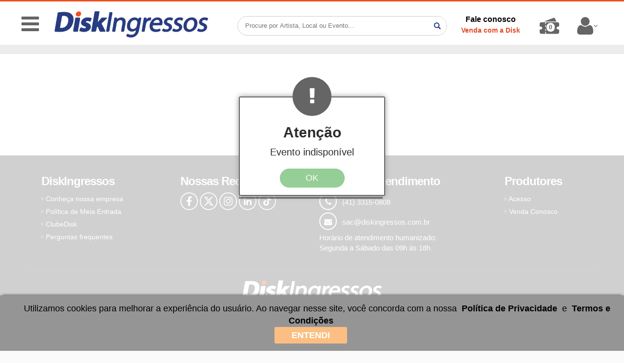

--- FILE ---
content_type: text/html
request_url: https://www.diskingressos.com.br/event/3048
body_size: 3383
content:
<!DOCTYPE html>
<html ng-app="Disk" lang="pt-br">
<head>
	<base href="/" />
	<meta charset="UTF-8">
	<meta name="viewport" content="width=device-width, initial-scale=1.0">
	<meta http-equiv="Content-Language" content="pt-br">
	<meta name="google-site-verification" content="bJ_i3NKnMLd0KAttO0eqXOMbooWY-TGOt5SGg2DX6wE" />
	<meta name="fragment" content="!" />
	<meta name="viewport" content="user-scalable=no, initial-scale=1, maximum-scale=1, minimum-scale=1, width=device-width, height=device-height" />
   	<title ng-bind="ngMeta.title">Disk Ingressos</title>
   	<meta name="description" content="{{ngMeta.title}}" />
    <meta property="og:title" content="{{ngMeta.title}}" />
    <meta property="og:locale" content="pt_BR">
    <meta property="og:description" content="{{ngMeta.description}}" />
	<meta property="og:image" content="https://genesisapi.diskingressos.com.br{{ngMeta.image}}" />
	<meta property="og:image:type" content="image/webp">
	<meta property="og:type" content="website">
	<meta property="og:url" content="{{location.absUrl()}}" />
	<meta property="fb:app_id" content="506260062917470" />
	<link rel="stylesheet" type="text/css" href="node_modules/bootstrap/dist/css/bootstrap.min.css" media="print" onload="this.media='all'"/>
	<link rel="stylesheet" type="text/css" href="node_modules/angular-toastr/dist/angular-toastr.css" media="print" onload="this.media='all'" />
	<link rel="stylesheet" type="text/css" href="node_modules/font-awesome/css/font-awesome.min.css" media="print" onload="this.media='all'"/>
	<!--<link rel="stylesheet" type="text/css" href="node_modules/angular-material/angular-material.min.css" media="print" onload="this.media='all'"/>-->
	<link rel="stylesheet" type="text/css" href="bower_components/angular-busy/dist/angular-busy.min.css" />
	<link rel="stylesheet" type="text/css" href="/bower_components/angular-cookie-law/dist/angular-cookie-law.min.css" media="print" onload="this.media='all'" />
	<link rel="stylesheet" type="text/css" href="app/dist/css/main.min.css?v=10.126" media="print" onload="this.media='all'" />
	<link rel="stylesheet" type="text/css" href="app/dist/css/header.min.css?v=10.126" media="print" onload="this.media='all'" />
	<!--<link rel="stylesheet" type="text/css" href="app/dist/css/bootstrap-social.min.css?v=10.126" media="print" onload="this.media='all'" />-->
	<!--<link rel="stylesheet" type="text/css" href="app/views/fonts/fonts_googleapis_open_sans_300_400_700.css" media="print" onload="this.media='all'" />-->
	<link rel="prefetch" as="image" href="app/views/images/vazio.webp">
	<link rel="preload" as="image" href="app/views/images/progress.gif">
	<link rel="prefetch" as="image" href="app/views/images/rodapedisk.webp" />
	<link rel="prefetch" as="image" href="app/views/images/rodapedisk-mobile.webp" />
	<link rel="preload" as="image" href="app/views/images/cartao.webp" />
	<link rel="preload" as="image" href="app/views/images/Comunicado.webp" />
	<link href="favicon.png" rel="shortcut icon">
	<!-- Google Tag Manager -->
	<script>(function(w,d,s,l,i){w[l]=w[l]||[];w[l].push({'gtm.start':
	new Date().getTime(),event:'gtm.js'});var f=d.getElementsByTagName(s)[0],
	j=d.createElement(s),dl=l!='dataLayer'?'&l='+l:'';j.async=true;j.src=
	'https://www.googletagmanager.com/gtm.js?id='+i+dl;f.parentNode.insertBefore(j,f);
	})(window,document,'script','dataLayer','GTM-TW5PHRK2');</script>
	<!-- End Google Tag Manager -->
	<script data-queue-fair-client="diskingressos" src="https://files.queue-fair.net/queue-fair-adapter.js"></script>
</head>

<body id="mainController" eui-index="'home'" ng-controller="MainController">
	<!-- Google Tag Manager (noscript) -->
	<noscript><iframe
	src="https://www.googletagmanager.com/ns.html?id=GTM-TW5PHRK2"
	height="0" width="0" style="display:none;visibility:hidden"></iframe></noscript>
	<!-- End Google Tag Manager (noscript) -->
	<ng-include src="'app/views/header.main.html'"></ng-include>
	<!-- <header id="header" class="navbar navbar-custom" data-spy="affix" data-offset-top="43" cg-busy="loginPromise"> -->
	<header class="head navbar navbar-custom" cg-busy="loginPromise">
		<ng-include src="'app/views/header.nav-top.html'"></ng-include>
	</header>
	<div class="geral" ng-class="{'bg-signup': fundo()}" cg-busy="finalPedido">
		<div class="conteudo" ui-view></div>
		<div ng-if="eventLoading" class="cg-disk cg-disk-backdrop"></div>
        <div ng-if="eventLoading" class="cg-disk"><div style="background-image: url(&quot;/app/views/images/progress.gif&quot;); background-position: 50% 20%; background-size: 32px 32px; background-repeat: no-repeat; position: absolute; top: 0px; left: 0px; right: 0px; bottom: 0px;"></div></div>
		<footer ng-if="((this.indexVM.page >= this.indexVM.pageCount) || (location.path() != '/')) && !isLoginApp">
			<ng-include src="'app/views/footer.html'"></ng-include>
		</footer>
	</div>
	<cookie-law-banner position="bottom" message="Utilizamos cookies para melhorar a experiência do usuário. Ao navegar nesse site, você concorda com a nossa <a class='link' href='/privacy-policy'>Política de Privacidade</a> e <a class='link' href='/terms-and-conditions'>Termos e Condições</a> " accept-text="ENTENDI" ></cookie-law-banner>

	<!--jquery - JavaScript library for DOM operations-->
	<script src="node_modules/jquery/dist/jquery.min.js"></script>
	<!--AngularJS Scripts-->
	<!--AngularJS - HTML enhanced for web apps-->
	<script src="node_modules/angular-1.5.8/angular.min.js"></script>
	<script src="node_modules/angular-1.5.8/angular-cookies.min.js"></script>
	<!--ocLazyLoad Carrega os JS Dynamicamente -->
	<script src="node_modules/oclazyload/dist/ocLazyLoad.min.js"></script>
	<!--Angular Aria - AngularJS module for making accessibility easy-->
	<script src="node_modules/angular-aria/angular-aria.min.js"></script>
	<!--angular-resource - v1.5.8 - AngularJS module for interacting with RESTful server-side data sources-->
	<script src="node_modules/angular-resource/angular-resource.min.js"></script>
	<!--angular-sanitize - v1.5.8 - AngularJS module for sanitizing HTML-->
	<script src="node_modules/angular-sanitize/angular-sanitize.min.js"></script>
	<!--angular-i18n - 	AngularJS module for internationalization-->
	<script src="node_modules/angular-i18n/angular-locale_pt-br.js"></script>
	<!--Vendors AngularJS modules-->
	<!--Angular UI-Router is a client-side Single Page Application routing framework for AngularJS-->
	<script src="node_modules/angular-ui-router/release/angular-ui-router.min.js"></script>
	<!--Angular Toastr-->
	<script src="node_modules/angular-toastr/dist/angular-toastr.tpls.js"></script>
	<!--satellizer - Token-based AngularJS Authentication-->
	<script src="node_modules/satellizer/dist/satellizer.min.js"></script>
	<!--bootstrap - The most popular front-end framework for developing responsive, mobile first projects on the web.-->
	<script src="node_modules/bootstrap/dist/js/bootstrap.min.js"></script>
	<!-- Angular Material requires Angular.js Libraries -->
	<script src="node_modules/angular-animate/angular-animate.min.js"></script>
	<script src="node_modules/angular-messages/angular-messages.min.js"></script>
  	<script defer src="node_modules/angular-material/angular-material.min.js"></script>
  	<!-- Angular-busy cgBusy -->
  	<script src="bower_components/angular-busy/dist/angular-busy.min.js"></script>
	<!-- Translate Angular -->
	<script src="node_modules/angular-translate/dist/angular-translate.min.js"></script>
	<script src="node_modules/angular-translate/dist/angular-translate-loader-url/angular-translate-loader-url.min.js"></script>
	<script src="node_modules/angular-translate/dist/angular-translate-loader-static-files/angular-translate-loader-static-files.min.js"></script>
	<!-- ElasticUI -->
    <script src="node_modules/other/elasticsearch.angular.min.js?v=10.126"></script>
    <script src="node_modules/elastic.js-update/dist/elastic.min.js?v=10.126"></script>
	<script src="node_modules/elasticui/dist/elasticui.min.js?v=10.126"></script>
	<script src="node_modules/ng-infinite-scroll/build/ng-infinite-scroll.min.js?v=10.126"></script>
	<!-- Masonry -->
	<script src="node_modules/jquery-bridget/jquery-bridget.js?v=10.126"></script>
	<script src="node_modules/ev-emitter/ev-emitter.js?v=10.126"></script>
	<script src="node_modules/desandro-matches-selector/matches-selector.js?v=10.126"></script>
	<script src="node_modules/fizzy-ui-utils/utils.js?v=10.126"></script>
	<script src="node_modules/get-size/get-size.js?v=10.126"></script>
	<script src="node_modules/outlayer/item.min.js?v=10.126"></script>
	<script src="node_modules/outlayer/outlayer.min.js?v=10.126"></script>
	<script src="node_modules/masonry-layout/masonry.js?v=10.126"></script>
	<script src="node_modules/imagesloaded/imagesloaded.min.js?v=10.126"></script>
	<script src="node_modules/angular-masonry/angular-masonry.min.js?v=10.126"></script>
	<!-- Timer -->
	<script src="bower_components/moment/min/moment.min.js?v=10.126"></script>
	<script src="bower_components/moment/min/locales.min.js?v=10.126"></script>
	<script src="bower_components/humanize-duration/humanize-duration.js?v=10.126"></script>
	<script src="bower_components/angular-timer/dist/angular-timer.min.js?v=10.126"></script>
	<script src="bower_components/angular-cookie-law/dist/angular-cookie-law.min.js"></script>
	<!-- Encrypt -->
	<script src="app/dist/js/jsencrypt.min.js"></script>
	<script src="app/dist/js/base64.js"></script>
	<!-- Meta tags -->
	<script src="bower_components/ngMeta/dist/ngMeta.min.js?v=10.126"></script>
	<!-- Google tag (gtag.js) -->
	<script src="https://www.googletagmanager.com/gtag/js?id=G-EVDCJ0902B"></script>
    <script src="https://www.googletagmanager.com/gtag/js?id=UA-106814777-1"></script>
	<script src="app/dist/js/gtag.js"></script>

	<!-- Google reCaptcha -->
	<script src="https://www.google.com/recaptcha/api.js" async defer></script>

	<!--Application Code-->
	<!--Load configurations-->
	<script src="app/config/Loader.min.js?v=10.126"></script>
	<!--Load Application routes-->
	<script src="app/config/routes.min.js?v=10.126"></script>

	<!-- Controllers -->
	<script src="app/dist/controllers/LoginController.min.js?v=10.126"></script>
	<script src="app/dist/controllers/LogoutController.min.js?v=10.126"></script>
	<script src="app/dist/controllers/NavbarController.min.js?v=10.126"></script>
	<script src="app/dist/controllers/MainController.min.js?v=10.126"></script>
	<script src="app/dist/controllers/TranslateController.min.js?v=10.126"></script>

	<!--Services-->
    <script async src="app/dist/services/CartService.min.js?v=10.126"></script>
	<script async src="app/dist/services/AddressService.min.js?v=10.126"></script>
	<script async src="app/dist/services/TranslateService.min.js?v=10.126"></script>
	<script async src="app/dist/services/BannerService.min.js?v=10.126"></script>

	<!-- Directives -->
  	<script async src="app/dist/directives/selectAddress.min.js?v=10.126"></script>
	<script async src="app/dist/directives/passwordMatch.min.js?v=10.126"></script>
	<script async src="app/dist/directives/emailMatch.min.js?v=10.126"></script>

	<!-- Meta PIXEL -->
	<script>!function(f,b,e,v,n,t,s){if(f.fbq)return;n=f.fbq=function(){n.callMethod?n.callMethod.apply(n,arguments):n.queue.push(arguments)};if(!f._fbq)f._fbq=n;n.push=n;n.loaded=!0;n.version="2.0";n.queue=[];t=b.createElement(e);t.async=!0;t.src=v;s=b.getElementsByTagName(e)[0];s.parentNode.insertBefore(t,s)}(window, document,"script","https://connect.facebook.net/en_US/fbevents.js");fbq.disablePushState = true;</script>

	<script async src="app/dist/js/footer.min.js?v=10.126"></script>
	<div ng-bind-html="tagBody" hidden></div>
</body>
</html>


--- FILE ---
content_type: text/html
request_url: https://www.diskingressos.com.br/app/views/header.main.html
body_size: 101
content:
<ng-include src="'app/views/header.progress-bar.html'"></ng-include>
<!--<ng-include src="'app/views/header.nav-top.html'"></ng-include>-->


--- FILE ---
content_type: text/html
request_url: https://www.diskingressos.com.br/app/views/header.nav-top.html
body_size: 2150
content:
<div class="container head-top head-mobile">
    <div class="dropdown menu-left">
        <button class="dropdown-toggle btn-menu" aria-label="Menu lateral" data-toggle="dropdown"><i class="fa fa-bars fa-2x menu-left-mobile" aria-hidden="true" style="color: #656565;"></i><i class="fa fa-bars fa-3x menu-left-pc" aria-hidden="true" style="color: #656565;"></i></button>
        <ul class="dropdown-menu dropdown-menu-left">
            <!--<li>
                <a class="head-phone" href="https://wa.me/+554133150808" target="_blank" aria-label="Fale conosco pelo WhatsApp">
                    <span>Fale conosco</span>
                </a>
            </li>-->
            <li>
                <a class="head-seller" href="/sellers" style="color: #df4c25ff !important;" aria-label="Venda com a Disk">
                    <span> Venda com a Disk</span>
                </a>
            </li>
            <li class="dropdown" ng-class="{true: 'open', false: ''}[openState]">
                <a href="#" class="dropdown-toggle" ng-click="openStateForm();$event.stopPropagation();" role="button" aria-haspopup="true" aria-expanded="false">Estados <span class="caret"></span></a>
                <ul class="dropdown-menu dropdown-menu-second dropdown-menu-state" ng-click="filtered()" eui-filter-self="false" eui-aggregation="ejs.TermsAggregation('state').field('state')">
                    <li ng-click="filtered()" ng-repeat="bucket in aggResult.buckets | orderBy:'key'">
                        <label class="all-link" eui-filter="ejs.TermsFilter('state', bucket.key)" ng-if="bucket.key">
                            <span ng-if="!filter.enabled">
                                <a class="all-link" href="" ng-click="filter.enabled=true">
                                    {{states(bucket.key) | uppercase}}
                                </a>
                            </span>
                            <span ng-if="filter.enabled">
                                <a class="all-link" href="" ng-click="filter.enabled=false" class="facet-remove">{{states(bucket.key) | uppercase}}
                                    <i class="fa fa-times-circle" aria-hidden="true"></i>
                                </a>
                            </span>
                        </label>
                    </li>
                </ul>
            </li>
            <li class="dropdown" ng-class="{true: 'open', false: ''}[openCity]">
                <a href="#" class="dropdown-toggle" ng-click="openCityForm();$event.stopPropagation();" role="button" aria-haspopup="true" aria-expanded="false">Cidades <span class="caret"></span></a>
                <ul class="dropdown-menu dropdown-menu-city" ng-click="filtered()" eui-filter-self="false" eui-aggregation="ejs.TermsAggregation('city').field('city').size(1000)">
                    <li ng-click="filtered()" ng-repeat="bucket in aggResult.buckets | orderBy:'key'">
                        <label class="all-link" eui-filter="ejs.TermsFilter('city', bucket.key)" ng-if="bucket.key">
                            <span ng-if="!filter.enabled">
                                <a class="all-link" href="" ng-click="filter.enabled=true">
                                    {{bucket.key | uppercase}}
                                </a>
                            </span>
                            <span ng-if="filter.enabled">
                                <a class="all-link" href="" ng-click="filter.enabled=false" class="facet-remove">{{bucket.key | uppercase}}
                                    <i class="fa fa-times-circle" aria-hidden="true"></i>
                                </a>
                            </span>
                        </label>
                    </li>
                </ul>
            </li>
            <li class="dropdown" ng-class="{true: 'open', false: ''}[openLocal]">
                <a href="#" class="dropdown-toggle" ng-click="openLocalForm();$event.stopPropagation();" role="button" aria-haspopup="true" aria-expanded="false">Locais <span class="caret"></span></a>
                <ul class="dropdown-menu dropdown-menu-local" ng-click="filtered()" eui-filter-self="false" eui-aggregation="ejs.TermsAggregation('local').field('local').size(1000)">
                    <li ng-click="filtered()" ng-click="filtered()" ng-repeat="bucket in aggResult.buckets | orderBy:'key'">
                        <label class="all-link" eui-filter="ejs.TermsFilter('local', bucket.key)" ng-if="bucket.key">
                            <span ng-if="!filter.enabled">
                                <a class="all-link" href="" ng-click="filter.enabled=true">
                                    {{bucket.key | uppercase}}
                                </a>
                            </span>
                            <span ng-if="filter.enabled">
                                <a class="all-link" href="" ng-click="filter.enabled=false" class="facet-remove">{{bucket.key | uppercase}}
                                    <i class="fa fa-times-circle" aria-hidden="true"></i>
                                </a>
                            </span>
                        </label>
                    </li>
                </ul>
            </li>

            <li class="dropdown" ng-class="{true: 'open', false: ''}[openModal]">
                <a href="#" class="dropdown-toggle" ng-click="openModalForm();$event.stopPropagation();" role="button" aria-haspopup="true" aria-expanded="false">Gênero <span class="caret"></span></a>
                <ul class="dropdown-menu dropdown-menu-modal" ng-click="filtered()" eui-filter-self="false" eui-aggregation="ejs.TermsAggregation('classification').field('classification').size(1000)">
                    <li ng-click="filtered()" ng-click="filtered()" ng-repeat="bucket in aggResult.buckets | orderBy:'key'">
                        <label class="all-link" eui-filter="ejs.TermsFilter('classification', bucket.key)">
                            <span ng-if="!filter.enabled">
                                <a class="all-link" href="" ng-click="filter.enabled=true">
                                    {{bucket.key | uppercase}}
                                </a>
                            </span>
                            <span ng-if="filter.enabled">
                                <a class="all-link" href="" ng-click="filter.enabled=false" class="facet-remove">{{bucket.key | uppercase}}
                                    <i class="fa fa-times-circle" aria-hidden="true"></i>
                                </a>
                            </span>
                        </label>
                    </li>
                </ul>
            </li>
        </ul>
    </div>

    <div class="dropdown usuarioMobile">
        <button class="dropdown-toggle btn-user" aria-label="Menu da conta" data-toggle="dropdown">
            <i class="fa fa-user fa-2x" aria-hidden="true" style="color: #656565;"></i>
            <i class="fa fa-angle-down" aria-hidden="true"></i>
        </button>
        <ul class="dropdown-menu dropdown-menu-left">
            <li id="login-area" class="dropdown" ng-class="{true: 'open', false: ''}[openLogin]" ng-controller="LoginCtrl">
                <div id="login-dp" class="head-login" ng-if="userLogged.token === undefined || userLogged.user.id == 1">
                    <ng-include src="'app/views/user.login.html'"></ng-include>
                </div>
                <ul class="logged" ng-if="userLogged.token !== undefined && userLogged.user.id != 1">
                    <li class="opt-logged" ng-repeat="ddm in dropdownMenu">
                        <a class="dropdown-toggle linkLogin" translate="{{ddm.translateKey}}" ui-sref="{{ddm.name}}" ng-click="observer($event)">{{ddm.translateKey}}</a>
                    </li>
                </ul>
            </li>
            <li class="head-top-right-li hidden-xs cadastro" ng-if="userLogged.token == undefined || userLogged.user.id == 1"><a class="dropdown-toggle" ui-sref="signup()" style="text-align: center;">Cadastre-se</a></li>
        </ul>
    </div>

    <h1 class="head-logo" ng-if="!isLoginApp">
        <a ui-sref="home()" ng-click="clearSearch()">
            <img src="app/views/images/diskingressos.webp?v=3" alt="Logo DiskIngressos" width="315" height="54"/>
            DiskIngressos
        </a>
    </h1>

    <div class="dropdown head-cart head-cart-phone cart-phone">
        <span class="head-cart-num" type="button" id="shopcart" data-toggle="dropdown" aria-haspopup="true" aria-expanded="true" ng-click="getCart()" ng-class="{true: 'disabled'}[cart.quantity == 0]">
            <span ng-if="cart.quantity > 0" class="badge laranja">{{cart.quantity}}</span>
            <span ng-if="cart.quantity == 0" class="badge">{{cart.quantity}}</span>
            <span ng-if="cart.quantity == undefined" class="badge">0</span>

        </span>
        <a ng-click="openCheckout()" class="head-cart-num">
            <span ng-if="cart.quantity >= 0" class="badge">{{cart.quantity}}</span>
            <span ng-if="cart.quantity == undefined" class="badge">0</span>
        </a>
        <div class="dropdown-menu dropdown-menu-right" aria-labelledby="shopcart">
            <!--Carrinho-->
            <ng-include src="'app/views/cart_small.html'"></ng-include>
            <!--Carrinho-->
        </div>
    </div>

    <form ng-if="perquisa()" class="head-search" role="search">
        <eui-searchbox field="'eventnameamigavel'" class="head-search-ip">
            <input id="busca" type="text" eui-query="ejs.MatchQuery(field, querystring)" ng-change="setHome()" ng-model="querystring" eui-enabled="querystring.length" placeholder="Procure por Artista, Local ou Evento..." />
        </eui-searchbox>
        <a href="#row-move" aria-label="Efetuar busca"><i class="glyphicon glyphicon-search"></i></a>
    </form>

    <div class="head-right">
        <div style="display: grid;">
            <a class="head-phone" href="https://wa.me/+554133150808" target="_blank" aria-label="Fale conosco pelo WhatsApp">
                <span class="head-phone-num">Fale conosco</span>
            </a>
            <a class="head-seller" href="/sellers">
                <span class="seller-disk"> Venda com a Disk</span>
            </a>
        </div>
        <div class="dropdown head-cart">
            <span class="head-cart-num" type="button" id="shopcart" data-toggle="dropdown" aria-haspopup="true" aria-expanded="true" ng-click="getCart()" ng-class="{true: 'disabled'}[cart.quantity == 0]">
                <span ng-if="cart.quantity > 0" class="badge laranja">{{cart.quantity}}</span>
                <span ng-if="cart.quantity == 0" class="badge">{{cart.quantity}}</span>
                <span ng-if="cart.quantity == undefined" class="badge">0</span>

            </span>
            <a ng-click="openCheckout()" class="head-cart-num">
                <span ng-if="cart.quantity >= 0" class="badge">{{cart.quantity}}</span>
                <span ng-if="cart.quantity == undefined" class="badge">0</span>
            </a>
            <div class="dropdown-menu dropdown-menu-right dropdown-menu-cart" aria-labelledby="shopcart">
                <!--Carrinho-->
                <ng-include src="'app/views/cart_small.html'"></ng-include>
                <!--Carrinho-->
            </div>
        </div>
        <div class="dropdown" style="display: flex;float: right;right: -5% !important;">
            <button class="dropdown-toggle btn-user" aria-label="Menu da conta" data-toggle="dropdown">
                <i class="fa fa-user fa-3x" aria-hidden="true" style="color: #656565;"></i>
                <i class="fa fa-angle-down" aria-hidden="true"></i>
            </button>
            <ul class="dropdown-menu dropdown-menu-right">
                <li id="login-area" class="dropdown" ng-class="{true: 'open', false: ''}[openLogin]" ng-controller="LoginCtrl">
                    <div id="login-dp" class="head-login" ng-if="userLogged.token === undefined || userLogged.user.id == 1">
                        <ng-include src="'app/views/user.login.html'"></ng-include>
                    </div>
                    <ul class="logged" ng-if="userLogged.token !== undefined && userLogged.user.id != 1">
                        <li class="opt-logged" ng-repeat="ddm in dropdownMenu">
                            <a class="dropdown-toggle linkLogin" translate="{{ddm.translateKey}}" ui-sref="{{ddm.name}}" ng-click="observer($event)">{{ddm.translateKey}}</a>
                        </li>
                    </ul>
                </li>
            </ul>
        </div>
    </div>
</div>
<div>
    <div class="head-phone-seller-mobile">
        <a class="head-phone" href="https://wa.me/+554133150808" target="_blank" aria-label="Fale conosco pelo WhatsApp">
            <span class="head-phone-num head-phone-num-mobile">Fale conosco</span>
        </a>
        <a class="head-seller" href="/sellers" aria-label="Venda com a Disk">
            <span class="seller-disk seller-disk-mobile"> Venda com a Disk</span>
        </a>
    </div>

    <form ng-if="perquisa()" class="head-search head-search-mobile" role="search">
        <eui-searchbox field="'eventnameamigavel'" class="head-search-ip">
            <input id="buscaMobile" type="text" eui-query="ejs.MatchQuery(field, querystring)" ng-change="setHome()" ng-model="querystring" eui-enabled="querystring.length" placeholder="Procure por Artista, Local ou Evento..." />
        </eui-searchbox>
    </form>
</div>


--- FILE ---
content_type: text/html
request_url: https://www.diskingressos.com.br/app/views/progress.html
body_size: 50
content:
<div id="loading-geral"></div>


--- FILE ---
content_type: text/html
request_url: https://www.diskingressos.com.br/app/views/footer.html
body_size: 1183
content:
        <div class="container">
            <div class="row">
                <div class="col-md-3">
                    <h3>DiskIngressos</h3>
                    <ul class="flist">
                        <li ng-repeat="link in footer">
                            <i class="crt fa fa-caret-right" aria-hidden="true"></i>
                            <a ng-if="link.translateKey !='ClubeDisk'" translate="{{link.translateKey}}" ui-sref="{{link.name}}">{{link.translateKey}}</a>
                            <a ng-if="link.translateKey =='ClubeDisk'" href="https://clubediskingressos.com.br/" target="_blank">{{link.translateKey}}</a>
                        </li>
                    </ul>
                </div>
                <div class="col-md-3">
                    <h3>Nossas Redes</h3>
                    <ul ng-if="janela<1000" class="list-icons">
                        <li style="padding: 0;">
                            <a href="https://pt-br.facebook.com/DiskIngressosCtba/" target="_blank"><img src="app/views/images/facebook.png" width="36" height="36" style="width: 36px; margin-right: 5px;" alt="Facebook Disk Ingressos" /></a><a href="https://twitter.com/disk_ingressos" target="_blank"><img src="app/views/images/twitter.png" width="36" height="36" style="width: 36px; margin-right: 5px;" alt="Twitter Disk Ingressos" /></a><a href="https://www.instagram.com/diskingressosoficial/" target="_blank"><img src="app/views/images/instagram.png" width="36" height="36" style="width: 36px; margin-right: 5px;" alt="Instagram Disk Ingressos" /></a><a href="https://br.linkedin.com/company/disk-ingressos" target="_blank"><img src="app/views/images/linkedin.png" width="36" height="36" style="width: 36px; margin-right: 5px;" alt="Linkedin Disk Ingressos" /></a><a href="https://www.tiktok.com/@disk_ingressos" target="_blank"><img src="app/views/images/tiktok.png" width="36" height="36" style="width: 36px; margin-right: 5px;" alt="TikTok Disk Ingressos" /></a>
                        </li>
                    </ul>
                    <ul ng-if="janela>1000" class="list-icons">
                        <li>
                            <a href="https://pt-br.facebook.com/DiskIngressosCtba/" target="_blank"><img loading="lazy" src="app/views/images/facebook.png" width="36" height="36" style="width: 36px;" alt="Facebook" /></a>
                            <a href="https://twitter.com/disk_ingressos" target="_blank"><img loading="lazy" src="app/views/images/twitter.png" width="36" height="36" style="width: 36px;" alt="Twitter" /></a>
                            <a href="https://www.instagram.com/diskingressosoficial/" target="_blank"><img loading="lazy" src="app/views/images/instagram.png" width="36" height="36" style="width: 36px;" alt="Instagram" /></a>
                            <a href="https://br.linkedin.com/company/disk-ingressos" target="_blank"><img loading="lazy" src="app/views/images/linkedin.png" width="36" height="36" style="width: 36px;" alt="Linkedin" /></a>
                            <a href="https://www.tiktok.com/@disk_ingressos" target="_blank"><img loading="lazy" src="app/views/images/tiktok.png" width="36" height="36" style="width: 36px;" alt="Tiktok" /></a>
                        </li>
                    </ul>
                </div>
                <div class="col-md-4">
                    <h3>Central de Atendimento</h3>
                    <ul class="list-icons">
                        <li style="padding-bottom: 5px;"><i class="fa fa-phone" aria-hidden="true"></i><span>(41) 3315-0808</span></li>
                        <li style="padding-bottom: 5px;"><i class="fa fa-envelope"></i><span><a href="mailto:sac@diskingressos.com.br">sac@diskingressos.com.br</a></span></li>
                        <li>Horário de atendimento humanizado:<br>Segunda a Sábado das 09h às 18h</li>
                    </ul>
                    <!--<ul class="flist">
                        <li><i class="fa fa-comments" aria-hidden="true"></i><a ui-sref="contact()">Fale Conosco</a></li>
                        <li ng-repeat="item in eventDropdown">
                            <a translate="{{item.translateKey}}" ui-sref="{{item.name}}">{{item.translateKey}}</a>
                        </li>
                    </ul>-->
                </div>
                <div class="col-md-2">
                    <h3>Produtores</h3>
                    <ul class="flist">
                        <li>
                            <i class="crt fa fa-caret-right" aria-hidden="true"></i>
                            <a href="https://pdt.diskingressos.com.br/user/login">Acesso</a>
                        </li>
                        <li>
                            <i class="crt fa fa-caret-right" aria-hidden="true"></i>
                            <a href="/sellers">Venda Conosco</a>
                        </li>
                    </ul>
                </div>
            </div>
        </div>        
        <div class="container-fluid fboot">
            <div class="container">
                <img loading="lazy" ng-if="janela<767" class="img-roda-pe-mobile" src="app/views/images/rodapedisk-mobile.webp" alt="Compra Segura - Satisfação Garantida - Privacidade Protegida" width="400" height="200"/>
                <img loading="lazy" ng-if="janela>766" class="img-roda-pe" src="app/views/images/rodapedisk.webp" alt="Compra Segura - Satisfação Garantida - Privacidade Protegida" width="600" height="161"/>
                <span>© Copyright {{year}}. Todos os direitos reservados. NL GARCIA &amp; CIA LTDA - CNPJ: 07.258.737/0001-58</span>
            </div>
        </div>



--- FILE ---
content_type: text/html
request_url: https://www.diskingressos.com.br/app/views/header.progress-bar.html
body_size: 215
content:
<div class="progress progress_edit" ng-hide="progress < 1">
    <div class="progress-bar progress-bar-striped active"
         role="progressbar" aria-valuenow="50"
         aria-valuemin="0" aria-valuemax="100" style="width: {{progress}}%" aria-label="Carregando conteúdo">
        <span class="sr-only">{{progress}}% Complete</span>
    </div>
</div>


--- FILE ---
content_type: text/html
request_url: https://www.diskingressos.com.br/app/views/cart_small.html
body_size: 591
content:
<div ng-init="getCart()" class="checkoutMini">
    <h4 class="tit-4">Pedido: <strong>{{cart.order}}</strong></h4>
    <label style="padding-left:5px;font-weight:bold;">Tickets</label>
    <table class="table table-striped" ng-show="cart.tickets_quantity > 0">
      <thead>
        <tr>
            <th class="text-left">Evento</th>
            <th class="text-right">Qtd</th>
            <th class="text-right">Valor</th>
        </tr>
      </thead>
      <tbody>
        <tr ng-repeat="eventOnCart in cart.tickets">
            <td class="text-left">{{eventOnCart.eventName}}</td>
            <td class="text-right">{{eventOnCart.quantity}}</td>
            <td class="text-right">{{eventOnCart.amount | currency}}</td>
        </tr>
        </tbody>
      <tfoot>
        <tr>
            <td>Subtotal</td>
            <td class="text-right">{{cart.tickets_quantity}}</td>
            <td class="text-right text-nowrap">{{cart.tickets_amount | currency}}</td>
        </tr>
      </tfoot>
    </table>
    <label style="padding-left:5px;font-weight:bold;">Cartões</label>
    <table class="table table-striped" ng-show="cart.orderItens_quantity > 0">
      <thead>
        <tr>
          <th class="text-left">Nome</th>
          <th class="text-left">CPF</th>
          <th class="text-right">Qtd</th>
          <th class="text-right">Valor</th>
        </tr>
        </thead>
        <tbody>
        <tr ng-repeat="card in cart.orderItens">
          <td class="text-left">{{card.name}}</td>
          <td class="text-left">{{card.cpf}}</td>
          <td class="text-right">1</td>
          <td class="text-right">{{card.price | currency}}</td>
        </tr>
        </tbody>
        <tfoot>
        <tr>
          <td>Subtotal</td>
          <td></td>
          <td class="text-right">{{cart.orderItens_quantity}}</td>
          <td class="text-right text-nowrap">{{cart.orderItens_amount | currency}}</td>
        </tr>
        </tfoot>
    </table>

    <table class="table table-striped">
      <thead>
        <tr>
            <th class="text-left">Total</th>
            <th class="text-left"></th>
            <th class="text-right"></th>
            <th class="text-right">{{cart.amount | currency}}</th>
            <th></th>
        </tr>
      </thead>
    </table>

    <div class="text-center">
        <a class="btn btn-primary" ng-click="openCheckout()">Ir para o carrinho</a>
    </div>
</div>


--- FILE ---
content_type: text/html
request_url: https://www.diskingressos.com.br/app/views/user.login.html
body_size: 841
content:
<div class="row" cg-busy="loginPromise">
  <div class="col-md-12 text-center">
    <p></p>
	<!--<div ng-if="!isLoginApp">
        <button class="btn btn-block btn-social btn-facebook" ng-click="">
          <span class="fa fa-facebook"></span> Login via Facebook
        </button>
        <button class="btn btn-block btn-social btn-google" ng-click="">
          <span class="fa fa-google"></span> Login via Google+
        </button>
        <button class="btn btn-block btn-social btn-twitter" ng-click="">
          <span class="fa fa-twitter"></span> Login via Twitter
        </button>
    <p>Ou</p>
  </div>-->
    <div ng-controller="LoginCtrl">
      <form method="post" ng-submit="login(userLogin)" name="loginForm">
        <div class="form-group has-feedback" ng-class="{'has-error': loginForm.email.$invalid && loginForm.email.$dirty}">
          <label class="sr-only" for="email-login">Email</label>
          <input id="email-login" class="form-control form-control-client form-control-login" type="text" name="email" ng-model="userLogin.email" placeholder="Email" required autofocus>
          <span class="ion-at form-control-feedback"></span>
        </div>
        <div class="form-group has-feedback">
          <label class="sr-only" for="password">Password</label>
          <input class="form-control form-control-client form-control-login password" type="password" name="password" ng-model="userLogin.password" placeholder="{{ 'login.password' | translate }}" required>
          <i class="fa fa-eye view-password iconShow" aria-hidden="true" ng-click="viewPassword('password','iconShow')"></i>
          <span class="ion-key form-control-feedback"></span>
          <!--<div class="help-block text-right"><a href="/#/signup" ng-focus="count = count + 1" ng-init="count=0"> Esqueceu sua senha?</a></div>-->

        </div>
        <div class="form-group">
          <button translate="login.login" type="submit" ng-disabled="loginForm.$invalid" class="btn btn-primary btn-block"><h3 class="tit-3">Entrar</h3></button>
        </div>
        <div class="help-block text-center"><a class="text-login" ui-sref="forgot()" ng-click="cancel()">Esqueceu sua senha?</a></div>
      </form>
    </div>
  </div>
  <div class="bottom text-center">
    Não tem uma conta ainda? <a class="text-login" ui-sref="signup()" ng-click="cancel()"><b>Cadastre-se</b></a>
  </div>
</div>


--- FILE ---
content_type: text/html
request_url: https://www.diskingressos.com.br/app/views/event.html
body_size: 4889
content:
<div class="container-fluid container-bg">
    <div class="container container-bg-small ev-top-top">
        <div class="ev-top text-center">
            <div class="eventImg novoTopo">
                <img  ng-src="{{DOMAINAPI}}{{event.images[1].url}}" ng-if="event.images[1]" alt="Imagem Topo"/>
                <img  ng-src="{{DOMAINAPI}}{{event.images[0].url}}" ng-if="!event.images[2] && !event.images[1]"/>
            </div>
        </div>
    </div>
    <div ng-if="event.linkOnly==1 && aproveEvent && !canSee" style="position: relative;">
        <div class="container container-white pre-sale">
            <div class="text-center">
                <h3>Este evento ainda não está disponível <button class="btn btn-primary" ng-href="/" style="font-size: 16px;">VOLTAR PARA HOME</button></h3>
                <label ng-click="loginProd=1"><strong>ACESSO PRODUTOR</strong></label>
                <div ng-show="loginProd==1" cg-busy="eventPromise" ng-disabled="minutos()">
                    <form ng-submit="showAprove(password)" style="margin:15px" ng-if="!aproveChances">
                        <input class="form-control" ng-model="password" type="password" id="password" placeholder="informe a senha para visualizar o evento">
                        <button class="btn btn-orange" type="submit" style="margin-top: 5px;">Validar</button>
                    </form>
                    <div ng-if="aproveChances">
                        <label>Você excedeu as tentativas, aguarde 1 minuto.</label>
                    </div>
                </div>
            </div>
        </div>
    </div>
    <div cg-busy="eventPromise" ng-init="showEvent()" ng-if="event.linkOnly!=1 || !aproveEvent || canSee">
        <div style="clear:both"></div>
        <div class="container container-white" style="padding: 15px;" ng-if="event.event == 1147 || event.event == 1148 || event.event == 1149 || event.event == 1150 || event.event == 1151">
            <p><strong>O acesso ao site/compra deve ser realizado como pessoa física. Em momento oportuno será solicitado CNPJ e Razão Social do estabelecimento.</strong></p>
        </div>
        <div style="clear:both"></div>
        <!-- Pré do Pré - Descricao Evento -->
        <div class="container container-white" ng-if="prepre == true" ng-bind-html="event.description"></div>
        <!-- Evento -->
        <div ng-if="prepre == false" class="container container-white info-evento">
            <div>
                <h2 class="black ev-title"><strong ng-bind-html="event.name"></strong></h2>
                    <div ng-if="event.event != 1147 && event.event != 1148 && event.event != 1149 && event.event != 1150 && event.event != 1151">
                        <h2 ng-if="event.event != 2711" class="ev-dt padding-10 black">
                            <!-- {{event.date | date:'dd/MM/yyyy'}} -->
                            <i class="fa fa-calendar" aria-hidden="true"></i>
                            <span ng-if="tagDate">{{tagDate}}</span>
                            <span ng-if="!tagDate">{{event.openHouse | date : "dd.MMM.yyyy (EEEE)"}}</span>
                        </h2>
                        <h2 ng-if="event.event == 2711" class="ev-dt black">
                            <i class="fa fa-calendar" aria-hidden="true"></i> 5, 6 e 7 de agosto de 2022
                        </h2>
                        <!--<hr class="style-one">-->
                        <h2 class="ev-lc padding-10 black">
                            <span>
                                <i class="fa fa-map-marker fa-lg"></i> {{event.local}}/<strong>{{event.city}}</strong>
                                <br>
                                <label style="font-size: 14px;margin-left: 21px;">{{event.endereco}}</label>
                            </span>
                        </h2>
                        <div style="clear:both"></div>
                        <div id="mapa" class="collapse">
                            <iframe frameborder="0" ng-src="{{event.addressMap}}"></iframe>
                        </div>
                        <!--<hr class="style-one">-->
                        <div class="ev-hr">
                            <div class="ev-hours">
                                <i class="fa fa-clock-o"></i>
                                <div ng-if="!confirmarHorario">
                                    <p><span>Abertura: </span> {{event.openHouse | date : "HH'h' mm'min'"}}</p>
                                    <p ng-if="!finalizaHorario"><span>Evento: </span> {{event.date | date : "HH'h' mm'min'"}}</p>
                                    <p ng-if="finalizaHorario"><span>Finaliza: </span> {{event.date | date : "HH'h' mm'min'"}}</p>
                                </div>
                                <div ng-if="confirmarHorario">
                                    <p><span>Abertura: </span> À confirmar</p>
                                    <p><span>Evento: </span> À confirmar</p>
                                </div>   
                            </div>
                            <div class="ev-classification">
                                <div ng-if="event.ageClassification.length > 0" flow="down" tooltip="{{event.ageClassification}}">
                                    <span ng-repeat="age in event.age" ng-if="age <= 18 || age == 'L'" class="ev-cl ev-cl-{{age}}">{{age}}</span>
                                    <span ng-if="event.alertAge == 1" class="ev-cl ev-cl-16 glyphicon glyphicon-alert" aria-hidden="true"></span>
                                    <p style="margin:0px;">Classificação etária</p>
                                    <p style="margin:0px; font-size: 10px" ng-if="janela > 991">Passe o mouse para detalhes</p>
                                    <p style="margin:0px; font-size: 10px" ng-if="janela <= 991">Passe o dedo para detalhes</p>
                                </div>
                                <div class="ev-policy">
                                    <a class="black" ng-href="/half-policy">Saiba mais sobre as <br> <strong>Políticas de Meia Entrada</strong></a>
                                </div>
                            </div>
                        </div>                 
                        <div ng-if="event.localId == 1550"  style="margin: 30px 0 10px;">
                            <a ng-click="goToParque()" class="btn btn-primary ng-scope" style="font-weight: bold !important;width: 93%;margin: 10px;">Sou Morador de Curitiba</a>
                        </div>
                        <div class="sessoes" ng-if="event.groups.length > 0" style="width:100%;">
                            <p class="black">Escolha outra sessão:</p>
                            <div class="events-group-box">
                                <div class="events-group" id="items-container">
                                    <a class="carousel-group" ng-repeat="group in event.groups" ng-class="{'carousel-group-select': group.id==event.event}" ng-click="event.event = group.id;setSession()">{{formatDate(group.date) | date : "EEE"}}<br>{{formatDate(group.date) | date : "dd/MM"}}<br>{{formatDate(group.date) | date : "HH:mm"}}</a>
                                </div>
                            </div>
                        </div>
                        <div style="clear:both"></div>
                        <div style="clear:both"></div>
                    </div>
    
                    <div style="clear:both"></div>
                <!--Venda-->
                <div id="compraMapa" class="compraMapa" ng-switch="event.type">
                    <div>
                        <!--status == 5 é Pré venta -->
                        <div ng-if="event.status == 5">
                            <h3 ng-if="(event.localSlug.indexOf('clube-curitibano') == -1)" class="tit-3">Pré-venda</h3>
                            <h3 ng-if="(event.localSlug.indexOf('clube-curitibano') != -1)" class="tit-3">Insira o primeiro nome do sócio titular seguido dos três primeiros dígitos do CPF</h3>
                            <ng-include src="'app/views/event.sale.pre-sale.html'"></ng-include>
                        </div>
                        <div ng-show="saleEnabled">
                            <!--Sale without Map-->
                            <div ng-switch-when="0">
                                <h3 ng-if="event.event != 1147 && event.event != 1148 && event.event == 1149 && event.event == 1150 && event.event == 1151 " class="tit-3">Escolha o <strong>setor</strong>, informe a <strong>quantidade</strong> e escolha a <strong>modalidade</strong>.</h3>
                                <h3 ng-if="event.event == 1147 || event.event == 1148 || event.event == 1149 || event.event == 1150 || event.event == 1151" class="tit-3">Escolha a modalidade</h3>
                                <h4><strong>SELECIONE</strong> UM INGRESSO</h4>
                                <ng-include src="'app/views/event.sale.tickets.html'"></ng-include>
                            </div>
                            <!--Sale with simple Map-->
                            <div ng-switch-when="1">
                                <h3 class="tit-3 tit-3-mobile"><strong class="color-amarelo">CLIQUE</strong> E FAÇA A SUA ESCOLHA <i class="fa fa-angle-down fa-2x color-amarelo" aria-hidden="true" style="vertical-align: middle;"></i></h3>
                                <label style="margin-left: 10px;"><strong>CLIQUE NO MAPA PARA DAR ZOOM OU MOVÊ-LO.</strong></label>
                                <ng-include src="'app/views/event.sale.map.simple.html'"></ng-include>
                            </div>
                        </div>
                        <div ng-if="event.event == 7483" style="padding-left: 20px;padding-right: 20px;">
                            <style rel="stylesheet">
                            ul.disc {
                                list-style-type: disc;
                                }
                            ul.disc li {
                                    padding-bottom: 10px;
                            }
                            ul.circle {
                                list-style-type: circle;
                                }
                            ul.square {
                                list-style-type: square;
                                }
                            </style>
                            <br/>
                            <i class="fa fa-info-circle" aria-hidden="true" style="padding-right: 10px;float:left;font-size:50px"></i>
                            <h4>BENEFÍCIO EXCLUSIVOS CLIENTES BANCO DO BRASIL COM CARTÃO OUROCARD</h4>
                            <br/>
                            <ul class="disc">
                                <li>Pré-venda exclusiva clientes Banco do Brasil com Ourocard.</li>
                                <li>Primeiro dia de pré-venda dos shows exclusiva para portadores de cartões Ourocard Black, Infinite, Nanquim, Platinum Estilo e Grafite Estilo.</li>
                                <li>
                                Parcelamento:
                                    <ul class="circle" style="padding-left: 20px">
                                        <li>Elo e Visa: 6 vezes sem juros</li>
                                        <li>Demais cartões Ourocard: em até 4 vezes sem juros</li>
                                    </ul>
                                </li>
                            </ul>
                            <p style="text-align:justify">* Compra de até 02 ingressos realizada com os cartões Ourocard Black, Infinite, Nanquim, Ourocard Grafite Estilo e Ourocard Platinum Estilo e até 02 ingressos com demais cartões Ourocard.</p>
                            <a href="http://www.bb.com.br/pbb/pagina-inicial/bb-digital#/" target="_blank">Baixe o App Ourocard</a>
                        </div>
                    </div>
                </div>
            </div>
            <!--Venda-->
            <div id="compraMapa" class="more-information" ng-switch="event.type">
                
                <div  class="video" ng-if="event.videoCode">
                    <h3 class="tit-3">Vídeo</h3>
                    <iframe ng-src="{{event.videoCode}}" frameborder="0" allowfullscreen></iframe>
                </div>
                <div class="video" ng-if="event.images[3]" style="text-align:center">
                    <img class="event-img-3" ng-src="{{DOMAINAPI}}{{event.images[3].url}}" alt="Imagem Extra"/>
                </div>
    
                <div class="hide-mobile">
                    <h3 class="tit-3 text-center">INFORMAÇÕES DO <strong>EVENTO</strong></h3>
                    <div class="video">
                        <div class="readmore">
                            <label ng-bind-html="event.description"></label>
                            <span class="readmore-link" ng-click="readmoreDescription()" aria-label="Descrição"><i ng-if="!descOpen" class="fa fa-chevron-circle-down fa-lg" aria-hidden="true"></i><i ng-if="descOpen" class="fa fa-chevron-circle-up fa-lg" aria-hidden="true"></i></span>   
                        </div>
                    </div>
                </div>
    
                <div ng-if="event.localSlug != 'clube-curitibano' || saleEnabled == true" id="informacoesEvento">
                    <div ng-cloak>
                            <ng-include ng-if="event.quantity > 0" src="'app/views/event.prices.html'"></ng-include>
    
                            <div class="show-mobile">
                                <h3 class="tit-3 text-center">INFORMAÇÕES DO <strong>EVENTO</strong></h3>
                                <div class="video">
                                    <div class="readmore">
                                        <label ng-bind-html="event.description"></label>
                                        <span class="readmore-link" ng-click="readmoreDescription()" aria-label="Descrição"><i ng-if="!descOpen" class="fa fa-chevron-circle-down fa-lg" aria-hidden="true"></i><i ng-if="descOpen" class="fa fa-chevron-circle-up fa-lg" aria-hidden="true"></i></span>   
                                    </div>
                                </div>
                            </div>
    
                            <div class="panel-group description" id="accordion" role="tablist" aria-multiselectable="true">
                                <div class="panel panel-default">
                                    <a role="button" ng-click="pagtoHide==true?pagtoHide=false:pagtoHide=true">
                                        <div class="panel-heading" role="tab" id="headingSix">
                                            <h4 class="panel-title">
                                                Formas de Pagamento<i class="fa fa-angle-down" aria-hidden="true" style="float: right;border-left: 1px solid;padding-left: 10px;"></i>
                                            </h4>
                                        </div>
                                    </a>
                                    <div ng-if="pagtoHide" id="formaspagto" class="panel-collapse collapse in" role="tabpanel" aria-labelledby="headingSix">
                                        <div class="panel-body" >
                                            <!-- Para o evento específico -->
                                            <div style="text-align:center" ng-if="event.event == 8836">
                                                <img src="/app/views/images/formas-de-pagto-bb.jpg"/>
                                                <img src="/app/views/images/cartoes-ourocard-cielo.jpg"/>
    
                                            </div>
                                            <ul ng-if="event.event != 8836">
                                                <li ng-if="pay.id !=1 && !(pay.name).includes('Débito') && !(pay.name).includes('Crédito')" ng-repeat="pay in event.payments"><i class="fa fa-check-circle-o" aria-hidden="true"></i> <strong>{{pay.name}}</strong></li>
                                                <li ng-if="pay.id !=1 && !(pay.name).includes('Débito') && !(pay.name).includes('Crédito')"><i class="fa fa-check-circle-o" aria-hidden="true"></i> <strong>Cartão de Crédito em até {{quantCredit}}x</strong><strong ng-if="acrescimoCredit>0"> (com acréscimo)</strong></li>
                                            </ul>
                                            <ul ng-if="event.event == 8836">
                                                <li><i class="fa fa-check-circle-o" aria-hidden="true"></i> <strong>Cartões Ourocard / VISA / ELO em até 6x sem juros</strong></li>
                                                <li><i class="fa fa-check-circle-o" aria-hidden="true"></i> <strong>Demais Cartões Ourocard em até 4x sem juros</strong></li>
                                                <li><i class="fa fa-check-circle-o" aria-hidden="true"></i> <strong>Cartões de outras bandeiras em até 2x sem juros</strong></li>
                                                <li><i class="fa fa-check-circle-o" aria-hidden="true"></i> <strong>Cartão de Crédito</strong></li>
                                                <li><i class="fa fa-check-circle-o" aria-hidden="true"></i> <strong>Cartão de Débito</strong></li>
                                                <li><i class="fa fa-check-circle-o" aria-hidden="true"></i> <strong>Dinheiro</strong></li>
                                            </ul>
                                            <!--<p ng-if="event.event != 1147 && event.event != 1148 && event.event != 1149 && event.event != 1150 && event.event != 1151 && event.event != 4325 && event.event != 4439 && event.event != 5655 && event.event != 5687 && event.event != 5688 && event.event != 5689 && event.event != 5690"><strong>Obs.: </strong>Pagamentos em dinheiro e cartão de débito, somente serão aceitos nos pontos de venda presenciais oficiais. Para pagamentos em cartão, tanto de débito, crédito ou crédito parcelado, poderá haver acréscimo na operação.</p>-->
                                            <div>
                                                <img class="padding-top img-payment" src="app/views/images/visa.png">
                                                <img class="padding-top img-payment" src="app/views/images/mastercard.png">
                                                <img class="padding-top img-payment" src="app/views/images/elo.png">
                                                <img class="padding-top img-payment" src="app/views/images/hipercard.png">
                                                <img class="padding-top img-payment" src="app/views/images/dci-logo.webp">
                                                <img class="padding-top img-payment" src="app/views/images/hiper-logo.webp">
                                                <img class="padding-top img-payment" style="height: 70px;" src="app/views/images/logo-pix-icone-256.png">
                                            </div>
                                        </div>
                                    </div>
                                </div>
                            </div>
    
                            <div class="panel-group description" ng-if="event.event != 1856" id="accordion" role="tablist" aria-multiselectable="true">
                                <div class="panel panel-default">
                                    <a role="button" ng-click="pontosHide==true?pontosHide=false:pontosHide=true">
                                        <div class="panel-heading" role="tab" id="headingSix">
                                            <h4 class="panel-title">
                                                Pontos de venda<i class="fa fa-angle-down" aria-hidden="true" style="float: right;border-left: 1px solid;padding-left: 10px;"></i>
                                            </h4>
                                        </div>
                                    </a>
                                    <div ng-if="pontosHide" id="pontosVenda" class="panel-collapse collapse in" role="tabpanel">
                                        <div class="md-padding">
                                            <div class="eventScroll">
                                                <ul class="list-icons enderecos">
                                                    <li ng-repeat="pdv in event.pdvs" ng-if="pdv.id != 3">
                                                        <i class="fa fa-map-marker"></i>
                                                        <span><strong>{{pdv.name}}</strong></span>
                                                        <ul class="pdvAddress">
                                                            <li ng-if="pdv.phone && !(pdv.phone).includes('(__) ____-_____')">
                                                                <span><strong>Telefone: </strong>{{pdv.phone}}</span>
                                                            </li>
                                                            <li ng-if="pdv.address">
                                                                <span><strong>Endereço: </strong>{{pdv.address}}</span>
                                                            </li>
                                                            <li ng-if="pdv.city">
                                                                <span><strong>Cidade: </strong>{{pdv.city}}</span>
                                                            </li>
                                                            <li ng-if="pdv.bairro">
                                                                <span><strong>Bairro: </strong>{{pdv.bairro}}</span>
                                                            </li>
                                                            <li ng-if="pdv.uf">
                                                                <span><strong>Estado: </strong>{{pdv.uf}}</span>
                                                            </li>
                                                            <li ng-if="pdv.cep">
                                                                <span><strong>CEP: </strong>{{pdv.cep}}</span>
                                                            </li>
                                                        </ul>
                                                    </li>
                                                </ul>
                                            </div>
                                        </div>
                                    </div>
                                </div>
                            </div>
                    </div>
                </div>
            </div>
            <div class="row text-center" style="padding-top: 30px; clear:both;"></div>
        </div>
    </div>

</div>

<style type="text/css" ng-if="event.images[2]">
    .container-bg::after {
        background: url('{{DOMAINAPI}}{{event.images[2].url}}') no-repeat center top fixed;
    }
</style>
<style type="text/css" ng-if="event.images[1] && !event.images[2]">
    .container-bg::after {
        background: url('{{DOMAINAPI}}{{event.images[1].url}}') no-repeat center top fixed;
    }
</style>
<style type="text/css" ng-if="!event.images[1] && !event.images[2]">
    .container-bg::after {
        background: url('{{DOMAINAPI}}{{event.images[0].url}}') no-repeat center top fixed;
    }
</style>

<div ng-bind-html="tagDescription" hidden></div>
<div id="tagEvento" ng-bind-html="tagEvento" hidden></div>
<div id="tagAddToCart" ng-bind-html="tagAddToCart" hidden></div>

--- FILE ---
content_type: text/html
request_url: https://www.diskingressos.com.br/app/dist/toast/toast.html
body_size: 512
content:
<div class="toast-icon">
    <div class="circle {{toastType}}">
        <i ng-if="toastType == 'disk-success'" class="fa fa-check" aria-hidden="true"></i>
        <i ng-if="toastType == 'disk-error'" class="fa fa-exclamation" aria-hidden="true"></i>
        <i ng-if="toastType == 'disk-info'" class="fa fa-info" aria-hidden="true"></i>
        <i ng-if="toastType == 'disk-warning'" class="fa fa-exclamation" aria-hidden="true"></i>
        <i ng-if="toastType == 'disk-confirm'" class="fa fa-question" aria-hidden="true"></i>
    </div>
</div>
<div class="{{toastClass}} {{toastType}}" ng-click="tapToast()">
  <div ng-switch on="allowHtml">
    <!--<div ng-switch-default ng-if="title" class="{{titleClass}}" aria-label="{{title}}">{{title}}</div>
    <div ng-switch-default class="{{messageClass}}" aria-label="{{message}}">{{message}}</div> -->
    <h2 ng-if="toastType == 'disk-success'">Sucesso</h2>
    <h2 ng-if="toastType == 'disk-error'">Erro</h2>
    <h2 ng-if="toastType == 'disk-info'">Informação</h2>
    <h2 ng-if="toastType == 'disk-warning'">Atenção</h2>
    <h2 ng-if="toastType == 'disk-confirm'">Confirmação</h2>
    <div ng-switch-when="true" ng-if="title" class="{{titleClass}}" ng-bind-html="title"></div>
    <div ng-switch-when="true" class="{{messageClass}}" ng-bind-html="message"></div>
    <button ng-if="toastType == 'disk-success'" class="btn btn-success ng-scope" ng-click="close(true, $event)">OK</button>
    <button ng-if="toastType == 'disk-error'" class="btn btn-danger ng-scope" ng-click="close(true, $event)">Fechar</button>
    <button ng-if="toastType == 'disk-info'" class="btn btn-info ng-scope" ng-click="close(true, $event)">OK</button>
    <button ng-if="toastType == 'disk-warning'" class="btn btn-warning ng-scope" ng-click="close(true, $event)">OK</button>
  </div>
  <progress-bar ng-if="progressBar"></progress-bar>
</div>


--- FILE ---
content_type: text/html
request_url: https://www.diskingressos.com.br/app/dist/progressbar/progressbar.html
body_size: 71
content:
<div class="toast-progress"></div>


--- FILE ---
content_type: text/html
request_url: https://www.diskingressos.com.br/app/views/home.html
body_size: 1554
content:
<!-- Banner -->
<div ng-if="homeBanner.length > 0" id="myCarousel" class="carousel slide carousel-fade carousel-home conteudo-home bannerPc">
    <slick slides-to-show=1 init-onload=true data="homeBanner" autoplay=true adaptive-height=true infinite=true dots=false class="slider multiple-items">
        <div ng-repeat="banner in homeBanner">
            <a ng-href="{{banner.link}}"> <img loading="lazy" ng-src="{{DOMAINAPI + banner.image[0].url}}" alt="{{banner.name}}"/></a>
        </div>
    </slick>
</div>
<div ng-if="homeBannerMobile.length > 0" id="myCarousel" class="carousel slide carousel-fade carousel-home conteudo-home bannerMobile">
    <slick slides-to-show=1 init-onload=true data="homeBannerMobile" autoplay=true adaptive-height=true infinite=true dots=false class="slider multiple-items">
        <div ng-repeat="banner in homeBannerMobile">
            <a ng-href="{{banner.link}}"> <img loading="lazy" ng-src="{{DOMAINAPI + banner.image[0].url}}" alt="{{banner.name}}"/></a>
        </div>
    </slick>
</div>
<!-- Eventos -->
<div class="container-fluid">
    <div id="row-move" class="row overflow">
        <div class="grid col-md-12 col-offset-290" ng-init="loadMore()" infinite-scroll='loadMore()' infinite-scroll-disabled="$state.current.name === 'home.a'" infinite-scroll-distance='3'>
            <div masonry preserve-order reload-on-resize masonry-options="{ horizontalOrder: true }" load-images="true">
                <div class="masonry-brick grid-item col-xs-12 col-sm-6 col-md-4 col-lg-3" ng-repeat="event in this.indexVM.results.hits.hits">
                    
                    <a aria-label="Evento" ng-click="eventLoading = true" ng-href="{{event._source.groupid === 0 ? ((event._id == 1) ? '/card' : (event._id == 2) ? '#' : (event._id == 3) ? event._source.slug : 'evento/'+event._source.id+'/'+ event._source.openh +'/'+slugify(event._source.state)+'/'+ slugify(event._source.city) +'/'+ slugify(event._source.eventname) ) : 'grupo/'+ event._source.groupid +'/'+ event._source.openh +'/'+ slugify(event._source.state) +'/'+ slugify(event._source.city) +'/'+ slugify(event._source.eventname) }}" class="item_inner">
                    
                    <!--<a ng-click="eventLoading = true" ui-sref="{{event._source.groupid === 0 ? ((event._id == 1) ? 'card()' : (event._id == 2) ? 'shops()' : 'evento({id: event._source.id, data: (event._source.openh | date : \'dd-MM-yyyy\'), estado: slugify(event._source.state), cidade: slugify(event._source.city), slug: slugify(event._source.eventname) })' ) : 'grupo({id: event._source.groupid, data: (event._source.openh | date : \'dd-MM-yyyy\'), estado: slugify(event._source.state), cidade: slugify(event._source.city), slug: slugify(event._source.eventname) })'}}" class="item_inner">-->

                            <div class="item_inner_img">
                                <div>
                                    <img ng-style="{ 'visibility' : event._source.hasclube!=null ? 'visible' : 'hidden' }" src="/app/views/images/label_top_home.webp" alt="Evento com desconto para ClubeDisk">
                                </div>
                                <!--<div class="mt-element-ribbon-left" ng-if="event._source.date && event._source.id != 1105">
                                    <div class="ribbon-left ribbon-border-hor ribbon-clip ribbon-color-info ribbon-shadow uppercase">
                                        <div class="ribbon-sub ribbon-clip"></div>

                                        <span ng-if="event._source.groupid == 0">{{event._source.openh | date : "dd/MM" }} - {{event._source.openh | date : "EEE" | uppercase }}</span>
                                        <span ng-if="event._source.groupid > 0 && event._source.initsale != event._source.endsale">{{event._source.initsale | date : "dd/MM" }} - {{event._source.initsale | date : "EEE" | uppercase }} até {{event._source.endsale | date : "dd/MM" }} - {{event._source.endsale | date : "EEE" | uppercase }}</span>
                                        <span ng-if="event._source.groupid > 0 && event._source.initsale == event._source.endsale">{{event._source.initsale | date : "dd/MM" }} - {{event._source.initsale | date : "EEE" | uppercase }}</span>
                                    </div>
                                </div>-->
                                <img width="500" height="500" class="item_inner_img_i cropFoto" ng-src="{{(event._id == 1 || event._id == 2) ? '/app/views' : DOMAINAPI}}{{event._source.imagewebp}}" check-image alt="{{event._source.eventname}}" />

                            </div>
                        <div id="footerEvent">
                            <div class="item_inner_tit"><span>{{ event._source.eventname | strReplace:tagBr:"" | limitTo: 35 | uppercase }}{{event._source.eventname.length > 35 ? '...' : ''}}</span></div>
                            <div class="item_inner_bottom">
                                <p ng-if="event._source.groupid == 0 && event._source.date && event._source.id != 1105">{{event._source.openh | date : "dd/MM" }} ({{event._source.openh | date : "EEE" | lowercase }})</p>
                                <p ng-if="event._source.groupid > 0 && event._source.initsale != event._source.endsale && event._source.date && event._source.id != 1105">{{event._source.initsale | date : "dd/MM" }} ({{event._source.initsale | date : "EEE" }}) a {{event._source.endsale | date : "dd/MM" }} ({{event._source.endsale | date : "EEE" }})</p>
                                <p ng-if="event._source.groupid > 0 && event._source.initsale == event._source.endsale && event._source.date && event._source.id != 1105">{{event._source.initsale | date : "dd/MM" }} ({{event._source.initsale | date : "EEE" }})</p>
                                <p ng-if="!event._source.date || event._source.id == 1105">Diskingressos</p>
                                <!--<p class="item_inner_txt local">{{ event._source.local}}</p>-->
                            </div>
                            <div>
                                <p class="item_inner_txt eventFooter">{{ event._source.local}} - {{event._source.city}}/{{event._source.state}}</p>
                            </div>
                        </div>
                    </div>
                    </div>
                    </a>




                </div>
            </div>
        </div>
    </div>
</div>


--- FILE ---
content_type: text/css
request_url: https://www.diskingressos.com.br/bower_components/angular-busy/dist/angular-busy.min.css
body_size: 1166
content:
.cg-busy{position:absolute;top:0;left:0;right:0;bottom:0;z-index:1001}.cg-busy-animation.ng-hide-add,.cg-busy-animation.ng-hide-remove{-webkit-transition:all .3s ease;-moz-transition:all .3s ease;-o-transition:all .3s ease;transition:all .3s ease;display:block!important}.cg-busy-animation.ng-hide-remove{opacity:0;-webkit-transform:translate(0px,-40px);-moz-transform:translate(0px,-40px);-ms-transform:translate(0px,-40px);-o-transform:translate(0px,-40px);transform:translate(0px,-40px)}.cg-busy-animation.ng-hide-add,.cg-busy-animation.ng-hide-remove.ng-hide-remove-active{opacity:1;-webkit-transform:translate(0px,0);-moz-transform:translate(0px,0);-ms-transform:translate(0px,0);-o-transform:translate(0px,0);transform:translate(0px,0)}.cg-busy-animation.ng-hide-add.ng-hide-add-active{opacity:0;-webkit-transform:translate(0px,-40px);-moz-transform:translate(0px,-40px);-ms-transform:translate(0px,-40px);-o-transform:translate(0px,-40px);transform:translate(0px,-40px)}.cg-busy-backdrop{background-color:#fff;opacity:.7}.cg-busy-backdrop-animation.ng-hide-add,.cg-busy-backdrop-animation.ng-hide-remove{-webkit-transition:opacity .3s ease;-moz-transition:opacity .3s ease;-o-transition:opacity .3s ease;transition:opacity .3s ease;display:block!important}.cg-busy-backdrop-animation.ng-hide{opacity:0}.cg-busy-default-wrapper{text-align:center}.cg-busy-default-sign{display:inline-block;position:relative;z-index:1002;padding-bottom:6px;color:#333;text-shadow:0 1px 1px rgba(255,255,255,.75);background-color:#e9eeee;border:1px solid #ddd;border-top-width:0;-webkit-border-radius:7px;-moz-border-radius:7px;border-radius:7px;border-top-left-radius:0;border-top-right-radius:0;-webkit-box-shadow:inset 0 1px 0 rgba(255,255,255,.2),0 1px 2px rgba(0,0,0,.05);-moz-box-shadow:inset 0 1px 0 rgba(255,255,255,.2),0 1px 2px rgba(0,0,0,.05);box-shadow:inset 0 1px 0 rgba(255,255,255,.2),0 1px 2px rgba(0,0,0,.05)}.cg-busy-default-text{margin:13px 12px 6px 49px;font-size:16px;color:#555;text-align:left;max-width:400px}.cg-busy-default-spinner{position:absolute;width:25px;height:25px;display:inline-block;top:12px;left:14px}.cg-busy-default-spinner div{width:12%;height:26%;background:#000;position:absolute;left:44.5%;top:37%;opacity:0;-webkit-animation:cg-busy-spinner-anim 1s linear infinite;-moz-animation:cg-busy-spinner-anim 1s linear infinite;-ms-animation:cg-busy-spinner-anim 1s linear infinite;-o-animation:cg-busy-spinner-anim 1s linear infinite;animation:cg-busy-spinner-anim 1s linear infinite;-webkit-border-radius:50px;-moz-border-radius:50px;border-radius:50px;-webkit-box-shadow:0 0 3px rgba(0,0,0,.2);-moz-box-shadow:0 0 3px rgba(0,0,0,.2);box-shadow:0 0 3px rgba(0,0,0,.2)}.cg-busy-default-spinner div.bar1{-webkit-transform:rotate(0deg) translate(0,-142%);-moz-transform:rotate(0deg) translate(0,-142%);-ms-transform:rotate(0deg) translate(0,-142%);-o-transform:rotate(0deg) translate(0,-142%);transform:rotate(0deg) translate(0,-142%);-webkit-animation-delay:0s;-moz-animation-delay:0s;-ms-animation-delay:0s;-o-animation-delay:0s;animation-delay:0s}.cg-busy-default-spinner div.bar2{-webkit-transform:rotate(30deg) translate(0,-142%);-moz-transform:rotate(30deg) translate(0,-142%);-ms-transform:rotate(30deg) translate(0,-142%);-o-transform:rotate(30deg) translate(0,-142%);transform:rotate(30deg) translate(0,-142%);-webkit-animation-delay:-.9167s;-moz-animation-delay:-.9167s;-ms-animation-delay:-.9167s;-o-animation-delay:-.9167s;animation-delay:-.9167s}.cg-busy-default-spinner div.bar3{-webkit-transform:rotate(60deg) translate(0,-142%);-moz-transform:rotate(60deg) translate(0,-142%);-ms-transform:rotate(60deg) translate(0,-142%);-o-transform:rotate(60deg) translate(0,-142%);transform:rotate(60deg) translate(0,-142%);-webkit-animation-delay:-.833s;-moz-animation-delay:-.833s;-ms-animation-delay:-.833s;-o-animation-delay:-.833s;animation-delay:-.833s}.cg-busy-default-spinner div.bar4{-webkit-transform:rotate(90deg) translate(0,-142%);-moz-transform:rotate(90deg) translate(0,-142%);-ms-transform:rotate(90deg) translate(0,-142%);-o-transform:rotate(90deg) translate(0,-142%);transform:rotate(90deg) translate(0,-142%);-webkit-animation-delay:-.75s;-moz-animation-delay:-.75s;-ms-animation-delay:-.75s;-o-animation-delay:-.75s;animation-delay:-.75s}.cg-busy-default-spinner div.bar5{-webkit-transform:rotate(120deg) translate(0,-142%);-moz-transform:rotate(120deg) translate(0,-142%);-ms-transform:rotate(120deg) translate(0,-142%);-o-transform:rotate(120deg) translate(0,-142%);transform:rotate(120deg) translate(0,-142%);-webkit-animation-delay:-.667s;-moz-animation-delay:-.667s;-ms-animation-delay:-.667s;-o-animation-delay:-.667s;animation-delay:-.667s}.cg-busy-default-spinner div.bar6{-webkit-transform:rotate(150deg) translate(0,-142%);-moz-transform:rotate(150deg) translate(0,-142%);-ms-transform:rotate(150deg) translate(0,-142%);-o-transform:rotate(150deg) translate(0,-142%);transform:rotate(150deg) translate(0,-142%);-webkit-animation-delay:-.5833s;-moz-animation-delay:-.5833s;-ms-animation-delay:-.5833s;-o-animation-delay:-.5833s;animation-delay:-.5833s}.cg-busy-default-spinner div.bar7{-webkit-transform:rotate(180deg) translate(0,-142%);-moz-transform:rotate(180deg) translate(0,-142%);-ms-transform:rotate(180deg) translate(0,-142%);-o-transform:rotate(180deg) translate(0,-142%);transform:rotate(180deg) translate(0,-142%);-webkit-animation-delay:-.5s;-moz-animation-delay:-.5s;-ms-animation-delay:-.5s;-o-animation-delay:-.5s;animation-delay:-.5s}.cg-busy-default-spinner div.bar8{-webkit-transform:rotate(210deg) translate(0,-142%);-moz-transform:rotate(210deg) translate(0,-142%);-ms-transform:rotate(210deg) translate(0,-142%);-o-transform:rotate(210deg) translate(0,-142%);transform:rotate(210deg) translate(0,-142%);-webkit-animation-delay:-.41667s;-moz-animation-delay:-.41667s;-ms-animation-delay:-.41667s;-o-animation-delay:-.41667s;animation-delay:-.41667s}.cg-busy-default-spinner div.bar9{-webkit-transform:rotate(240deg) translate(0,-142%);-moz-transform:rotate(240deg) translate(0,-142%);-ms-transform:rotate(240deg) translate(0,-142%);-o-transform:rotate(240deg) translate(0,-142%);transform:rotate(240deg) translate(0,-142%);-webkit-animation-delay:-.333s;-moz-animation-delay:-.333s;-ms-animation-delay:-.333s;-o-animation-delay:-.333s;animation-delay:-.333s}.cg-busy-default-spinner div.bar10{-webkit-transform:rotate(270deg) translate(0,-142%);-moz-transform:rotate(270deg) translate(0,-142%);-ms-transform:rotate(270deg) translate(0,-142%);-o-transform:rotate(270deg) translate(0,-142%);transform:rotate(270deg) translate(0,-142%);-webkit-animation-delay:-.25s;-moz-animation-delay:-.25s;-ms-animation-delay:-.25s;-o-animation-delay:-.25s;animation-delay:-.25s}.cg-busy-default-spinner div.bar11{-webkit-transform:rotate(300deg) translate(0,-142%);-moz-transform:rotate(300deg) translate(0,-142%);-ms-transform:rotate(300deg) translate(0,-142%);-o-transform:rotate(300deg) translate(0,-142%);transform:rotate(300deg) translate(0,-142%);-webkit-animation-delay:-.1667s;-moz-animation-delay:-.1667s;-ms-animation-delay:-.1667s;-o-animation-delay:-.1667s;animation-delay:-.1667s}.cg-busy-default-spinner div.bar12{-webkit-transform:rotate(330deg) translate(0,-142%);-moz-transform:rotate(330deg) translate(0,-142%);-ms-transform:rotate(330deg) translate(0,-142%);-o-transform:rotate(330deg) translate(0,-142%);transform:rotate(330deg) translate(0,-142%);-webkit-animation-delay:-.0833s;-moz-animation-delay:-.0833s;-ms-animation-delay:-.0833s;-o-animation-delay:-.0833s;animation-delay:-.0833s}@-webkit-keyframes cg-busy-spinner-anim{from{opacity:1}to{opacity:.25}}@-moz-keyframes cg-busy-spinner-anim{from{opacity:1}to{opacity:.25}}@keyframes cg-busy-spinner-anim{from{opacity:1}to{opacity:.25}}

--- FILE ---
content_type: text/css
request_url: https://www.diskingressos.com.br/bower_components/angular-cookie-law/dist/angular-cookie-law.min.css
body_size: 358
content:
/**
 * @palmabit/angular-cookie-law - @version v0.4.1 - @author Palmabit Srl<hello@palmabit.com>
 */
.cl-banner{background:#000;height:auto;min-height:24px;line-height:24px;color:#eee;text-align:center;padding:15px 25px;z-index:10000;position:fixed;left:0;width:100%}.cl-banner.top{top:0}.cl-banner.bottom{bottom:0}.cl-banner p{color:#fff;margin:0;padding:0}.cl-banner a{color:#fff;display:inline-block;border-radius:3px;text-decoration:none;padding:0 6px;margin:11px 20px 0}.cl-banner .cl-accept{background:#070}.cl-banner .cl-accept:hover{background:#090}.cl-banner .cl-disable{background:#900}.cl-banner .cl-disable:hover{background:#b00}.cl-banner .cl-policy{background:#03b}.cl-banner .cl-policy:hover{background:#05d}

--- FILE ---
content_type: text/css
request_url: https://www.diskingressos.com.br/app/dist/css/main.min.css?v=10.126
body_size: 6545
content:
*{margin:0;padding:0}body,html{height:100%}body{color:#555;font-family:'Open Sans',sans-serif;margin:0 0 350px}.geral{min-height:100%;position:relative;padding-bottom:600px;background-color:#ffffff;margin-top:91px}.conteudo{width:100%}a{color:#283b82ff}label{font-weight:400}ul{list-style:none;padding:0}.tit-1,.tit-2,.tit-3,.tit-4,.tit-5,.tit-6{color:#000000}.tit-1{font-size:38px}.tit-2{font-size:32px}.tit-3{font-size:24px}.tit-4{font-size:20px}.tit-5{font-size:14px}.tit-6{font-size:12px}.tit-black{color:#282828}.bt-lg-custom{border-radius:3px;border:2px solid #283b82ff;color:#283b82ff;font-size:25px;margin-top:20px}.bt-lg-custom:hover{background-color:#283b82ff;border:2px solid #283b82ff;color:#fff}.btn-primary{background-color:#95CE97 !important;border-color:#95CE97 !important;color:#fff !important;outline:0}.btn-primary:hover{background-color:#95CE97 !important;border-color:#4a834c !important;color:#fff !important}.navbar-inverse .navbar-nav>.open>a,.navbar-inverse .navbar-nav>.open>a:focus,.navbar-inverse .navbar-nav>.open>a:hover{background-color:#122347}.page-top{background-color:#656565;border-bottom:5px solid #ccc;border-top:5px solid #384045;margin:0 0 35px 0;min-height:50px;padding:3px 0;position:relative;text-align:left}.page-top h2{border-bottom:5px solid #f14f1eff;color:#fff;display:inline-block;font-size:22px;font-weight:200;line-height:32px;margin:0 0 -25px;padding:0 0 5px!important;position:relative}.page-top .breadcrumb{background:0 0;margin:0 0 2px 2px;padding:0;position:relative;z-index:1}.page-top .breadcrumb li{display:inline-block;font-size:13px;text-transform:uppercase;text-shadow:none}.page-header h2 i{margin-right:10px}.central-atend{display:inline-block;margin:0 0 10px;padding-left:25px;position:relative;vertical-align:top}.central-atend-tit{color:#333;font-size:20px;font-weight:700}.central-atend-it span{color:#283b82ff;display:inline-block;font-size:20px;margin-right:5px;vertical-align:middle}.input-group-addon{background:0 0;border-right:0}.input-group-addon+input,.input-group-addon+select,.input-group-addon+textarea{border-left:0;box-shadow:none;padding-left:0}.progress_edit{border-radius:0;box-shadow:none;height:5px;left:0;margin:0;position:absolute;top:0;width:100%;z-index:1}.progress_edit .progress-bar.active,.progress_edit .progress.active .progress-bar{background:#146897;box-shadow:none;animation:none}#shopcart.disabled{opacity:1}.shopcart{float:right;margin-left:15px;margin-top:5px}.shopcart button i{font-size:31px}.shopcart .btn .badge{color:#fff;background-color:#333;position:absolute;right:-5px;top:-5px}.shopcart .btn .caret{margin-left:2px;position:relative;top:-6px}.shopcart .table{border-bottom:1px solid #ddd;margin:0;width:305px}.shopcart .dropdown-menu{border:1px solid #ddd;overflow:hidden;padding:0}.shopcart .ev-subtit{display:none}@media screen and (max-width:400px){.bt-lg-custom{font-size:20px}}@media screen and (max-width:539px){.shopcart{margin:0;position:absolute;right:15px;top:56px}}@media screen and (max-width:767px){.listOrders .event,.listOrders .odd{height:auto!important}.listOrders .pagamento{height:24px}.listOrders .acoes{min-height:67px}.page-top h2{padding:0!important;margin:0 0 5px!important}body{margin:0 0 783px}.geral{padding-bottom:783px}.shopcart button i{font-size:23px}.shopcart .btn .badge,.shopcart .btn .caret{top:-3px}footer{width:100%;bottom:auto;padding-top:0!important;}footer .nav{font-size:0;text-align:center}footer .nav li a{font-size:14px}.flogo{float:initial!important}.fboot .compilare img{margin-top:10px!important}.blks li p{text-align:center!important}}.panel{border:0;box-shadow:none}.recaptcha{display:inline-block}.faq{list-style:none;padding:0}.faq-item{margin-bottom:30px;padding:5px 0 15px 0;border-bottom:1px solid;}.faq-item-top{line-height:30px;overflow:hidden}.faq-item-top-i{color:#283b82ff;display:block;float:left;font-size:20px;font-weight:700;line-height:28px}.faq-item-top-tit{padding-left:20px;display:contents}.faq-item-txt{overflow:hidden}.faq-item-txt-i{float:left;font-size:16px;font-weight:700}.faq-item-txt p{color:#777;padding-left:25px}.captcha-get-cpf{width:180px;height:80px}.list-icons{margin:10px 0 20px;white-space:nowrap}.list-icons.enderecos{white-space:normal!important}.list-icons li{font-size:15px;padding:0 0 15px 0;position:relative}.list-icons .fa{border:2px solid;border-radius:50%;font-size:16px;height:36px;line-height:34px;text-align:center;width:36px}.list-icons li span{display:inline-block;line-height:28px;padding-left:11px}.list-icons li a:hover{text-decoration:underline}.ev-fmpag ul{font-size:0;list-style:none;padding:0}.ev-fmpag ul li{display:inline-block;padding:5px;vertical-align:middle}.ev-fmenr ul{font-size:0;list-style:none;padding:0}.ev-fmenr ul li{display:inline-block;padding:10px;vertical-align:middle}.ev-fmenr ul li span{display:block;font-size:12px;margin-top:5px}.gps_ring{width:2px;height:2px;border-radius:30px;background:red;position:relative;animation:pulse 3s ease-in-out infinite}@keyframes pulse{0%,70%{box-shadow:0 0 0 0 rgba(255,213,218,.5)}100%{box-shadow:0 0 0 90px rgba(255,213,218,0)}}.mark-icon{z-index:500!important}.mark-icon img{width:50px;height:50px;position:absolute;border-radius:50%;animation-name:bounce-only;animation-fill-mode:both;animation-duration:1s}@-moz-keyframes bounce-only{0%{opacity:0;transform:translateY(-2000px) rotate(-45deg)}60%{opacity:1;transform:translateY(30px) rotate(-45deg)}80%{transform:translateY(-10px) rotate(-10deg)}100%{transform:translateY(0) rotate(0)}}@-webkit-keyframes bounce-only{0%{opacity:0;transform:translateY(-2000px) rotate(-45deg)}60%{opacity:1;transform:translateY(30px) rotate(-45deg)}80%{transform:translateY(-10px) rotate(-10deg)}100%{transform:translateY(0) rotate(0)}}@-o-keyframes bounce-only{0%{opacity:0;transform:translateY(-2000px) rotate(-45deg)}60%{opacity:1;transform:translateY(30px) rotate(-45deg)}80%{transform:translateY(-10px) rotate(-10deg)}100%{transform:translateY(0) rotate(0)}}@keyframes bounce-only{0%{opacity:0;transform:translateY(-2000px) rotate(-45deg)}60%{opacity:1;transform:translateY(30px) rotate(-45deg)}80%{transform:translateY(-10px) rotate(-10deg)}100%{transform:translateY(0) rotate(0)}}.dash{margin-bottom:0}.dash_li_a{color:#fff}.dash_li_a:hover{color:#c2d6ff;text-decoration:underline}.dash_li_a{font-weight:700}.dash_li_a i{color:#f14f1eff}footer{background-color:#656565;color:#fff;position:absolute;bottom:0;width:100%;z-index:1;padding-top:20px}footer h3{font-weight:700;letter-spacing:-1px}footer i.crt{color:#979797;font-size:14px}.flist li{line-height:26px}footer a,footer a:focus{color:#fff}footer a:hover{color:#fff;text-decoration:underline}.fboot{background-color:#656565;margin-top:10px;padding:10px 0;text-align:center}.fboot .container{padding-top:20px;border-top:1px solid rgba(255,255,255,.1)}.flogo{float:left;margin:10px 10px 0 0}.flogo img{float:left;height:auto;width:170px}.fboot span{font-size:12px;line-height:30px;margin:15px 0;overflow:hidden;display:inline-block}footer .list-icons{margin:10px 0 0}.fboot .compilare img{margin-top:15px;height:40px;margin-left:5px;width:auto}#login-area .img-circle{height:20px}.ng-hide-add{-webkit-animation:.5s lightSpeedOut ease;animation:.5s lightSpeedOut ease}.ng-hide-remove{-webkit-animation:.5s flipInX ease;animation:.5s flipInX ease}@-webkit-keyframes flipInX{0%{-webkit-transform:perspective(400px) rotate3d(1,0,0,90deg);transform:perspective(400px) rotate3d(1,0,0,90deg);-webkit-transition-timing-function:ease-in;transition-timing-function:ease-in;opacity:0}40%{-webkit-transform:perspective(400px) rotate3d(1,0,0,-20deg);transform:perspective(400px) rotate3d(1,0,0,-20deg);-webkit-transition-timing-function:ease-in;transition-timing-function:ease-in}60%{-webkit-transform:perspective(400px) rotate3d(1,0,0,10deg);transform:perspective(400px) rotate3d(1,0,0,10deg);opacity:1}80%{-webkit-transform:perspective(400px) rotate3d(1,0,0,-5deg);transform:perspective(400px) rotate3d(1,0,0,-5deg)}100%{-webkit-transform:perspective(400px);transform:perspective(400px)}}@keyframes flipInX{0%{-webkit-transform:perspective(400px) rotate3d(1,0,0,90deg);-ms-transform:perspective(400px) rotate3d(1,0,0,90deg);transform:perspective(400px) rotate3d(1,0,0,90deg);-webkit-transition-timing-function:ease-in;transition-timing-function:ease-in;opacity:0}40%{-webkit-transform:perspective(400px) rotate3d(1,0,0,-20deg);-ms-transform:perspective(400px) rotate3d(1,0,0,-20deg);transform:perspective(400px) rotate3d(1,0,0,-20deg);-webkit-transition-timing-function:ease-in;transition-timing-function:ease-in}60%{-webkit-transform:perspective(400px) rotate3d(1,0,0,10deg);-ms-transform:perspective(400px) rotate3d(1,0,0,10deg);transform:perspective(400px) rotate3d(1,0,0,10deg);opacity:1}80%{-webkit-transform:perspective(400px) rotate3d(1,0,0,-5deg);-ms-transform:perspective(400px) rotate3d(1,0,0,-5deg);transform:perspective(400px) rotate3d(1,0,0,-5deg)}100%{-webkit-transform:perspective(400px);-ms-transform:perspective(400px);transform:perspective(400px)}}@-webkit-keyframes lightSpeedOut{0%{opacity:1}100%{-webkit-transform:translate3d(100%,0,0) skewX(30deg);transform:translate3d(100%,0,0) skewX(30deg);opacity:0}}@keyframes lightSpeedOut{0%{opacity:1}100%{-webkit-transform:translate3d(100%,0,0) skewX(30deg);-ms-transform:translate3d(100%,0,0) skewX(30deg);transform:translate3d(100%,0,0) skewX(30deg);opacity:0}}.table>tbody>tr>td,.table>tbody>tr>th,.table>tfoot>tr>td,.table>tfoot>tr>th,.table>thead>tr>td,.table>thead>tr>th{padding:3px;padding-left:10px;padding-right:10px;font-size:12px;vertical-align:middle}.map-sectors{box-shadow:none}#image-map{border:1px solid #ccc}.fullscreen{background-color:#fff;background:rgba(51,51,51,.7);border:none!important;height:100%!important;left:0!important;position:fixed!important;top:0!important;width:100%!important;z-index:99999!important}#map-footer{border-left:1px solid #ccc;border-right:1px solid #ccc;border-bottom:1px solid #ccc;padding:5px}#map-footer button span{font-family:"Open Sans",sans-serif}#map-footer a.btn-concluir{float:right;width:100%}#map-footer button.btn-select{float:left}@media only screen and (max-width:800px){#no-more-tables table,#no-more-tables tbody,#no-more-tables td,#no-more-tables th,#no-more-tables thead,#no-more-tables tr{display:block}#no-more-tables thead tr{position:absolute;top:-9999px;left:-9999px}#no-more-tables tr{border:1px solid #ccc}#no-more-tables td{border:none;border-bottom:1px solid #eee;position:relative;padding-left:40%;white-space:normal;text-align:left}#no-more-tables td:before{position:absolute;left:6px;width:45%;padding-right:10px;white-space:nowrap;text-align:left;font-weight:700;vertical-align:middle}#no-more-tables td:before{content:attr(data-title)}col-lg-1,.col-lg-10,.col-lg-11,.col-lg-12,.col-lg-2,.col-lg-3,.col-lg-4,.col-lg-5,.col-lg-6,.col-lg-7,.col-lg-8,.col-lg-9,.col-md-1,.col-md-10,.col-md-11,.col-md-12,.col-md-2,.col-md-3,.col-md-4,.col-md-5,.col-md-6,.col-md-7,.col-md-8,.col-md-9,.col-sm-1,.col-sm-10,.col-sm-11,.col-sm-12,.col-sm-2,.col-sm-3,.col-sm-4,.col-sm-5,.col-sm-6,.col-sm-7,.col-sm-8,.col-sm-9,.col-xs-1,.col-xs-10,.col-xs-11,.col-xs-12,.col-xs-2,.col-xs-3,.col-xs-4,.col-xs-5,.col-xs-6,.col-xs-7,.col-xs-8,.col-xs-9{padding-right:5px;padding-left:5px}}.leaflet-touch .leaflet-bar,.leaflet-touch .leaflet-control-layers{border:none!important}.card_regulation_check{padding-left:40px!important}.confirmationEmailForm{margin:15px 0}.dropdown-submenu{position:relative}.dropdown-submenu .dropdown-menu{top:0;left:100%;margin-top:-1px}.caret-right{border-left:4px solid;border-bottom:4px solid transparent;border-top:4px solid transparent;float:right;margin-top:6px}#header-overlay{position:fixed;top:0;left:0;right:0;bottom:0;opacity:0;background:#333;transition:all .5s,z-index 0s;visibility:hidden;z-index:99}#header-overlay.active{opacity:.5;visibility:visible}#filtro .dropdown.filter{z-index:200}#filtered .dropdown-submenu{padding:0!important}#filtered .dropdown-menu{padding:0!important}#filtered .dropdown-menu>li>a{padding:5px 20px!important}#filtered .list-group-item .badge{background-color:#283b82ff}#filtered .list-group-item{border:0!important}#filtered .list-group-item:hover{background-color:#f5f5f5}.list-tickets .list-group-item{overflow:hidden}.list-tickets .list-group-item .txt{display:inline-block;line-height:26px}.badge select.form-control{background:0 0;border:none!important;box-shadow:none;color:#000;height:20px;line-height:20px;outline:0!important;padding:0}.badge select.form-control option{color:#282828}.list-tickets .badge{background-color:#fcb774ff;border-radius:0!important}.list-tickets tfoot{font-weight:700}.bs-callout+.bs-callout{margin-top:-5px}.bs-callout{padding:20px;margin:20px 0;}.map .bs-callout{margin:0;border-top:0}.map .bs-callout h3{margin-top:10px}.row{margin-right:auto;margin-left:auto}.header-menu nav{border-radius:0!important}#login-area{cursor:pointer}md-toolbar.md-default-theme:not(.md-menu-toolbar),md-toolbar:not(.md-menu-toolbar){background-color:#656565}.dash_check i{color:green}.dash_check i.fa-spinner{color:red}.form-footer{border-top:1px solid #c1c1c1;padding:10px;clear:both;text-align:center}.head-cart-num .badge{background-color:#fff;color:#656565}#loginDialog .col-md-12{padding:0}#loginDialog .row{padding:20px}.laranja{color:#f14f1eff!important}hr.style-one{border:0;height:1px;background-image:linear-gradient(to right,rgba(0,0,0,0),rgba(0,0,0,.75),rgba(0,0,0,0))}.toast-top-center{position:fixed!important;top:40%!important;left:50%!important;transform:translate(-50%,-50%)!important;width:300px!important}.clientAddress label,.clientProfile label,.contactSite label{font-weight:bold;}.clientAddress .obri,.clientProfile .obri,.contactSite .obri{color:red;cursor: pointer;}.clientCaptcha{padding-top:20px;width:220px;margin:0 auto}.clientCaptcha .md-icon-float{width:100%}.profileTop h2.tit-2{font-size:22px;text-align:center}.profileTop h2.active{border-bottom:5px solid #f14f1eff}.profileTop h2{border-bottom:5px solid #ccc}.tit-2 i{color:#f14f1eff}.ui-dialog .page-top h2{padding:0 0 4px!important}.progress-striped .bar{background-color:#f14f1eff;background-image:-webkit-gradient(linear,0 100%,100% 0,color-stop(.25,rgba(255,255,255,.15)),color-stop(.25,transparent),color-stop(.5,transparent),color-stop(.5,rgba(255,255,255,.15)),color-stop(.75,rgba(255,255,255,.15)),color-stop(.75,transparent),to(transparent));background-image:-webkit-linear-gradient(45deg,rgba(255,255,255,.15) 25%,transparent 25%,transparent 50%,rgba(255,255,255,.15) 50%,rgba(255,255,255,.15) 75%,transparent 75%,transparent);background-image:-moz-linear-gradient(45deg,rgba(255,255,255,.15) 25%,transparent 25%,transparent 50%,rgba(255,255,255,.15) 50%,rgba(255,255,255,.15) 75%,transparent 75%,transparent);background-image:-o-linear-gradient(45deg,rgba(255,255,255,.15) 25%,transparent 25%,transparent 50%,rgba(255,255,255,.15) 50%,rgba(255,255,255,.15) 75%,transparent 75%,transparent);background-image:linear-gradient(45deg,rgba(255,255,255,.15) 25%,transparent 25%,transparent 50%,rgba(255,255,255,.15) 50%,rgba(255,255,255,.15) 75%,transparent 75%,transparent);-webkit-background-size:40px 40px;-moz-background-size:40px 40px;-o-background-size:40px 40px;background-size:40px 40px}.progress .bar{float:left;width:0;height:100%;font-size:12px;color:#fff;text-align:center;text-shadow:0 -1px 0 rgba(0,0,0,.25);background-color:#f14f1eff;background-image:-moz-linear-gradient(top,#f14f1eff,#0480be);background-image:-webkit-gradient(linear,0 0,0 100%,from(#f14f1eff),to(#0480be));background-image:-webkit-linear-gradient(top,#f14f1eff,#0480be);background-image:-o-linear-gradient(top,#f14f1eff,#0480be);background-image:linear-gradient(to bottom,#f14f1eff,#0480be);background-repeat:repeat-x;-webkit-box-shadow:inset 0 -1px 0 rgba(0,0,0,.15);-moz-box-shadow:inset 0 -1px 0 rgba(0,0,0,.15);box-shadow:inset 0 -1px 0 rgba(0,0,0,.15);-webkit-box-sizing:border-box;-moz-box-sizing:border-box;box-sizing:border-box;-webkit-transition:width .6s ease;-moz-transition:width .6s ease;-o-transition:width .6s ease;transition:width .6s ease}.tempoRestante{width:100%}.progress{margin:0}.listOrders .event,.listOrders .odd{height:37px}.listOrders .odd{background:#95959595}.listOrders thead{background-color:#656565;color:#fff}.listOrders thead tr th{font-size:20px}.checkoutMini{width:300px}.checkoutMini h4{padding:10px;background-color:#656565;color:#fff}.message h2{margin-bottom:25px}.btn-warning{background-color:#f14f1eff;border-color:#f14f1eff}#toast-container .toast{padding:15px 15px 15px 15px!important;background-color:#fff;color:#2c2c2c;opacity:inherit;position:inherit;text-align:center}#toast-container .toast h2{margin-top:40px}#toast-container .toast button{width:100%;margin-top:20px}#toast-container .toast-icon{text-align:center;height:30px}#toast-container i{font-size:40px;color:#fff;margin-top:20px}#toast-container .toast-icon .circle{border-radius:50%;margin-top:-10px;width:80px;height:80px;position:absolute;position:absolute;margin-left:auto;margin-right:auto;left:0;right:0}.toast-top-center.confirm{width:100%!important;height:100%;top:0!important;left:0!important;background-color:#2c3e50;opacity:.9;transform:inherit!important}.toast-top-center.confirm .toast-icon{margin-top:10%}#toast-container .toast-icon .circle.disk-success{background-color:#5cb85c}#toast-container .toast-icon .circle.disk-error{background-color:#c9302c}#toast-container .toast-icon .circle.disk-info{background-color:#31b0d5}#toast-container .toast-icon .circle.disk-warning{background-color:#f14f1eff}#toast-container .toast-icon .circle.disk-confirm{background-color:#31b0d5}.alterarSenha{margin-bottom:0!important}#privacy-policy p,#terms-and-conditions p{text-align:justify}@media (max-width:1200px){.container{width:auto!important}.geral{padding-bottom:520px}.page-top h2{padding:0!important;margin:0 0 5px!important}}@media (max-width:1024px){.container{width:auto!important}.page-top h2{padding:0!important;margin:0 0 5px!important}}@media (max-width:991px){.geral{padding-bottom:890px;margin-top:88px}.blks li p{text-align:center!important}.cadastro{display:none!important}}@media (max-width:767px){.geral{padding-bottom:1000px;margin-top:155px}}@media (max-width:581px){.geral{padding-bottom:1030px}}@media (max-width:420px){.geral{padding-bottom:940px}}.fa-3{font-size:4em}.fa-2{font-size:28px!important}.fa-4{font-size:30px!important}.md-dialog-container{height:100%!important;position:fixed!important;top:0!important}

body {
    touch-action: pan-y;
}
.loaderInputDoc, .loaderInputEmail, .loaderInputCelular {
    background-image: url(/recursos/loading-input.gif) !important;
    background-size: 24px 24px !important;
    background-repeat: no-repeat !important;
    background-position: right !important;
}
.head {
    position: fixed !important;
    top: 0;
    width: 100%;
}
.intl-tel-input {
    display: block !important;
}

.mensagemTopo {
    background-color: #f14f1eff;
    color: #fff;
}
.mensagemTopo .container {
    padding-top: 10px;
    padding-bottom: 10px;
}
.break-line {
    white-space: pre-wrap;
}
.show991 {
    visibility: hidden !important;
}
.orange-text {
    color: #f14f1eff;
}
.img-about {
    width:80% !important;
    float:none !important;
    margin:0 !important;
}
.show-mobile {
    display: none;
}
.btn-gray {
    background-color: #656565 !important;
    border-color: #656565 !important;
    color: #ffffff;
}
.btn-gray:hover {
    background-color: #959595 !important;
    border-color: #656565 !important;
    color: #ffffff;
}
.btn-gray-light {
    background-color: #959595 !important;
    border-color: #959595 !important;
    color: #ffffff;
}
.btn-gray-light:hover {
    background-color: #959595 !important;
    border-color: #656565 !important;
    color: #ffffff;
}
.faq-sub-item-txt {
    padding: 0 0 15px 15px;
}
.faq-sub-item-txt:first-child {
    padding-top: 5px;
}
.faq-sub-item-top {
    padding-bottom: 10px;
    border-top: 1px solid;
}
.faq-item-txt h4 {
    color: #000;
}
.black {
    color: #000;
}
.p10b {
    padding-bottom: 10px;
}
.img-roda-pe-mobile {
    width: 80%;
    height: auto;
}  
.input-captcha {
    height: 50px;
    border: #000 1px solid;
    border-radius: 5px;
    padding: 0 10px;
}
.view-password {
    position: absolute;
    top: 40%;
    right: 5%;
}
@media (max-width: 991px) {
    .show991 {
        visibility: visible !important;
    }
    }
@media (min-width: 992px) {
    .profileTop .col-md-3 {
      width: 20%;
    }

    }


    .cl-banner {
        background: #959595;
        box-shadow: 0 -5px 5px -5px #333;        
    }
    .cl-banner a {
        margin: 0;
        padding: 5px 35px;
    }
    .cl-banner a.link {
    color:#000;
    margin: 0 5px 0 5px;
    padding:0;
    display: inline;
    font-weight: 700;
    }

    .cl-banner p {
        color: #000;
        margin: 0;
        padding: 0;
        text-align: justify;
        padding: 10px 20px;
        display: inline;
        align-items: center;
        font-size: 18px;
        justify-content: center;
    }
    .cl-banner .cl-accept {
        margin-left: 0;
    }

    @media screen and (max-width:767px) {
        .cl-banner p {
            padding: 0;
            display: contents;
        }
        .cl-banner .cl-accept {
            margin-left: 35%;
            padding: 10px;
        }   
        .img-roda-pe {
            width: 350px;
            height: 90px;
        }     
        .img-about {
            width: 100% !important;
        }
        .inst_top {
            display: none;
        }
        .hide-mobile {
            display: none;
        }
        .show-mobile {
            display: block;
            align-self: center;
        }
        .tit-3-mobile {
            font-size: 20px;
        }
    }        
    #downloadView iframe {
        border: 4px solid #283b82ff;
        margin-bottom: 20px;
        width: 718px;
     }
       @media only screen and (max-width: 800px) {
           #downloadView iframe {
             width: auto !important;
            }
        }    
#downloadView {
    text-align: center;
}
md-tabs.md-dynamic-height md-tab-content {
padding: 15px;
}
.alphassl {
display:inline;
float: left;
margin-left: 10px;
}
.alphassl span{
display:inline;
}
.clientForm{
    box-shadow: 3px 5px 12px #5b5b5b;
    padding: 20px 5px 0px 5px;
    border-radius: 10px;
    background-color: #fff;
}
.form-control-client {
    height: 48px;
    margin: 0;
    padding: 0 20px;
    vertical-align: middle;
    border: 2px solid #ddd;
    font-family: 'Roboto', sans-serif;
    font-size: 16px;
    font-weight: 300;
    line-height: 50px;
    color: #888;
    -moz-border-radius: 4px;
    -webkit-border-radius: 4px;
    border-radius: 4px;
    -moz-box-shadow: none;
    -webkit-box-shadow: none;
    box-shadow: none;
    -o-transition: all .3s;
    -moz-transition: all .3s;
    -webkit-transition: all .3s;
    -ms-transition: all .3s;
    transition: all .3s;
}
.formCard {
    margin: 10px;
    padding: 10px 20px;
}
.btn-client {
    margin-bottom: 2px;
}
.form-control-login {
    padding: 0 8px !important;
    font-size: 14px;
}
.font-16 {
    font-size: 16px;
}
.bg-color-blue {
    background-color: #598afbff !important;
    border-color: #598afbff !important;
}
.bg-color-blue:hover {
    background-color: #4272e1 !important;
    border-color: #598afbff !important;
}
.link-preferences {
    color: #ffffff;
    background-color: #598afbff;
    border-color: #598afbff;
    padding: 5px;
    margin: 10px;
    border-radius: 4px;
}
.bg-color {
    background: #c1cbde !important; /*#ff7916;*/
}
/*laranja anterior #ff6216*/
.form-generate {
    background: #ffffffff;
    padding: 20px 10px 10px 20px;
    border-radius: 10px;
    box-shadow: 3px 5px 12px gray;
}
.from-sellers {
    background: #ffffffff;
    padding: 20px 10px 10px 10px;
    border-radius: 10px;
    box-shadow: 3px 5px 12px gray;
}
.from-sellers label {
    color: #000;
    font-weight: bold;
}
.btn-orange {
    background: #FCBE82 !important;
    border-color: #FCBE82 !important;
    color: #fff;
}
.btn-orange:hover {
    background: #FCBE82 !important;
    border-color: #fdaa57;
    color: #ffffff;
}
.btn-checkout {
    font-size: 21px !important;
    font-weight: bold !important;
}
input[type='number']::-webkit-inner-spin-button, 
input[type='number']::-webkit-outer-spin-button { 
    -webkit-appearance: none;
    margin: 0;
}
.celular-profile {
    display: flex;
}
.ddi-portador {
    width: 25% !important;
    text-align: center;
    padding: 0px !important;
}
.phone-portador {
    width: 69% !important;
}

.cg-disk-backdrop {
    background-color: #ffffff;
    opacity: .7;
}
.cg-disk {
    position: absolute;
    top: 0;
    left: 0;
    right: 0;
    bottom: 0;
    z-index: 1001;
}

#loading-geral {
    background-image:url('/app/views/images/progress.gif'); background-position:50% 50%; background-size: 32px 32px; background-repeat:no-repeat;
}
.dropdown-menu {
    border-color: #000;
}
.dropdown-menu-second {
    position: absolute;
    top: 100%;
    left: 0;
    z-index: 1000;
    display: none;
    float: left;
    min-width: 160px;
    padding: 5px 0;
    margin: 2px 0 0;
    font-size: 14px;
    text-align: left;
    list-style: none;
    background-color: #fff;
    -webkit-background-clip: padding-box;
    background-clip: padding-box;
    border: 1px solid #ccc;
    border: 1px solid rgba(0, 0, 0, .15);
    border-radius: 4px;
    -webkit-box-shadow: 0 6px 12px rgba(0,0,0,.175);
    box-shadow: 0 6px 12px rgba(0,0,0,.175);
}
.open>.dropdown-menu-state {
    display: block !important;
    margin-top: 0 !important; /* remove the gap so it doesn't close */
    left: 50% !important;
    right: -100% !important;
    top: -20% !important;
    /*border-color: #000;*/
    color: #000 !important;
    text-align: center;
    width: 250px;
}

.open>.dropdown-menu-city {
    display: block !important;
    margin-top: 0 !important; /* remove the gap so it doesn't close */
    left: 50% !important;
    right: -100% !important;
    top: -20% !important;
    border-color: #000;
    color: #000 !important;
    text-align: center;
    overflow: auto;
    max-height: 400px;
    width: 250px;
}

.open>.dropdown-menu-local {
    display: block !important;
    margin-top: 0 !important; /* remove the gap so it doesn't close */
    left: 50% !important;
    right: -100% !important;
    top: -20% !important;
    border-color: #000;
    color: #000 !important;
    text-align: center;
    overflow: auto;
    max-height: 400px;
    width: 250px;
}

.open>.dropdown-menu-modal {
    display: block !important;
    margin-top: 0 !important; /* remove the gap so it doesn't close */
    left: 50% !important;
    right: -100% !important;
    top: -20% !important;
    border-color: #000;
    color: #000 !important;
    text-align: center;
    overflow: auto;
    max-height: 400px;
    width: 250px;
}
@media screen and (min-width:1201px) {
    .head-right{
        width: 25%;
    }
}
@media screen and (max-width:767px) {
    .faq-item-top {
        display: grid;
        grid-template-columns: 10fr 1fr;
    }
    .sessoes .badge {
        border-radius: 0;
    }
}
.text-login {
    color: #000000;
}
.text-login:hover, .a-login:focus {
    color: #000000;
    text-decoration: underline;
}
.btn-primary[disabled]:hover {
    background-color: #95CE97 !important;
    border-color: #4a834c !important;
}
.text-black {
    color: #000;
}
.item-right {
    float: right;
    align-self: center;
}
.cl-banner .cl-accept {
    background: #FCBE82;
    margin-left: 15px;
    font-weight: 700;
}
.cl-banner .cl-accept:hover {
    background: #FCBE82;
}
.md-toolbar-tools h2 {
    font-size: 30px !important;
}
#toast-container .toast-icon .circle.disk-warning {
    background-color: #656565;
}
#toast-container.toast-top-center .toast, #toast-container.toast-bottom-center .toast {
    border: solid 2px #656565;
}
#toast-container .btn-warning {
    background-color: #95CE97 !important;
    border-color: #95CE97 !important;
    border-radius: 22px;
    width: 50% !important;
    font-size: 18px;
}
#toast-container .btn-warning:hover {
    background-color: #95CE97 !important;
    border-color: #95CE97 !important;
}
#toast-container a {
    color: #000 !important;
    text-decoration: none;
    font-weight: 700;
}
.toast-message {
    font-size: 20px;
}
.md-btn-conf {
    background-color: #95CE97 !important;
    border-color: #95CE97 !important;
    padding: 0 15px 0 15px !important;
    border-radius: 10px !important;
    color: #ffffff !important;
}
#toast-container .toast-icon .circle.disk-confirm {
    background-color: #656565;
}
#toast-container .toast button {
    width: 50% !important;
    border-radius: 22px;
    font-size: 18px;
}
#toast-container .btn-danger {
    background-color: transparent !important;
    border-color: #000 !important;
    color: #000 !important;
}
#toast-container .toast h2 {
    font-weight: bold;
}
#toast-container .toast-title {
    font-size: 20px;
    font-weight: unset;
}
@media screen and (max-width:420px) {
    .geral {
        padding-bottom: 1010px;
    }
}

--- FILE ---
content_type: text/css
request_url: https://www.diskingressos.com.br/app/dist/css/header.min.css?v=10.126
body_size: 2769
content:
.head{background-color:#fff;border:0;border-radius:0;border-top:3px solid #f14f1eff;margin-bottom:0;z-index:11}.menu-left{display:flex;float:left;left:-5%;}.cart-phone{display:none}.head-top{place-content:center;margin-top:15px;margin-bottom:10px!important;display:flex;align-self:center;}.head-logo{font-size:0;float:left;align-self: center;}.head-logo a{text-decoration:none}.head-search{position:relative;align-self: center;}.head-search input{border:1px solid #ccc;border-radius:20px;font-size:13px;height:40px;line-height:40px;outline:0;padding:0 15px}.head-search .glyphicon{background-color:#fff;border-radius:50%;height:38px;line-height:38px;position:absolute;right:1px;text-align:center;top:1px;width:38px}.head-right{float:right;margin-top:5px;margin-left:15px;display:grid;grid-template-columns:150px 1fr 1fr;align-items:center;}.head-right-split{background-color:#ccc;float:left;height:14px;margin:13px 10px;width:1px}.head-phone{line-height:20px;justify-self:center;}.head-phone .fa{display:block;font-size:22px;height:40px;line-height:40px;margin-right:5px;margin-top:2px;color:#000;justify-self:center;}.head-phone-num{float:left;font-weight:600;font-size:16px;color:#000}.head-conct{float:left;display:block;line-height:40px}.head-cart{float:left;margin:-15px 0 0 10px}.head-cart-num{background-image:url(../../views/images/bag2.png);background-size:contain;background-repeat:no-repeat;background-position:center;color:#fff;display:block;height:46px;line-height:21px;outline:0;padding-top:15px;padding-left:6px;text-align:center;width:70px;margin-right:20px}.head-top{background:0 0;line-height:25px;padding:5px 0}.head-top-sc{float:left}.head-top-sc a{background-color:#283b82ff;border-radius:50%;color:#fff!important;float:left;height:25px;line-height:25px;margin-right:5px;text-align:center;text-decoration:none;width:25px}.head-top-right{float:right}.head-top-right li:last-child{border:none;padding-right:0}.head-top-right li .caret{margin-top:7px;vertical-align:top}.head nav{background-color:#283b82ff;border-radius:5px;font-size:13px}.head nav a{color:#fff!important}.head .navbar-collapse{padding:0}.head nav .dropdown-toggle,.head nav .navbar-right a{border-radius:5px;font-weight:700;text-transform:uppercase}.head nav .navbar-right a{background-color:#fff;border:2px solid #283b82ff;line-height:16px}.head nav .dropdown-toggle:focus,.head nav .dropdown-toggle:hover,.head nav .navbar-right a:hover,.head nav .open .dropdown-toggle{background-color:#283b82ff;color:#fff}.head nav .dropdown-menu{border-radius:0 0 10px 10px !important;border:3px solid #283b82ff;padding:5px 0;border-top:0}.head nav .dropdown-menu label{display:block}.head nav .dropdown-menu a{color:#283b82ff!important;display:block;padding:5px 15px;white-space:nowrap}.head nav .dropdown-menu a:hover{background-color:#f14f1eff;color:#fff!important;text-decoration:none}.dropdown-toggle.linkLogin{background-color:#fff!important;display:block;clear:both;font-weight:400;line-height:1.42857143;color:#333;white-space:nowrap;}.dropdown-toggle.linkLogin:hover{border-radius:0!important}ul.dropdown-menu.dropdown-menu-right.logged li:hover{background-color:#283b82ff!important}.head nav .dropdown-menu label{margin:0}.head nav .dropdown-menu .badge{background-color:#283b82ff;margin-left:5px}.head nav .dropdown-menu a:hover .badge{background-color:#fff;color:#283b82ff}.head nav .open .dropdown-toggle{border-radius:5px 5px 0 0}.head-login{background-color:#fff;min-width:250px;overflow:hidden;padding:14px 14px 0}.head-login .help-block{font-size:12px}.head-login .bottom{background-color:rgba(255,255,255,.9);border-top:1px solid #ddd;clear:both;padding:14px}.head-login .form-group{margin-bottom:10px}.head-login-sc a{border-radius:50%;color:#fff!important;height:25px;line-height:25px;margin-bottom:10px;text-align:center;text-decoration:none;width:25px}.head-logo img{width:315px;height:auto;margin-left:20px}.head-login-sc .fa-facebook{background-color:#4862a3}.head-login-sc .fa-google-plus{background-color:#dd4b39}.head-login-sc .fa-spotify{background-color:#84bd00}@media screen and (max-width:570px){.head-logo{margin-bottom:10px!important;left:10%}.head-cart-num{margin-right:0}.head-right{margin-right:calc(40% - 134px); margin-top: 3px}.head-top-right-li{padding:0 5px}}@media screen and (max-width:639px){.usuarioMobile{float:left!important}}@media screen and (max-width:767px){.head-cart{float:left;margin:-5px 0 0 10px;
}.head-right{display:none}.cart-phone{display:block}.head-logo img{margin-left:0px;width:170px;height:auto;}.ingressonacional { margin-top: 10px;}.ingressonacional img{height:15px;}.head nav .dropdown-menu .badge{background-color:#fff;color:#656565}.head-top{margin-bottom:15px!important;display:block;}.head-logo{margin:0 auto;text-align:center}.head-top-right-li:first-child{display:none}.head-btmenu{background:0 0;border:none;float:left;margin:6px 5px 0 0;outline:0;padding:1px 5px 5px}.menu-left-pc{display:none;}.menu-left-mobile{display:block;}.usuarioMobile{margin:0 0 0 10px;display:block;float:right}.head-btmenu .icon-bar{background-color:#283b82ff;border-radius:2px;display:block;height:4px;margin-top:4px;width:27px}.head-search input{width:100%}.head-search{clear:both;margin-bottom:10px;margin-right:10px; margin-left:10px}.head nav{margin-top:15px}.head .navbar-nav{margin:0}span.head-cart-num{display:none}.head-phone{margin-left:10px}.head nav .dropdown-menu a{color:#fff!important}.head-top-right{display:none}}@media screen and (min-width:768px){.head-top{margin-bottom:10px;}.navbar-right{margin-right:0}.navbar-nav>li>a{padding:10px 15px}.head-top-login-resp{display:none}.head-search{float:left;margin-top: 6px;}.head-btmenu{display:none}.menu-left-mobile{display:none;}.usuarioMobile{display:none}.head nav{/*margin-top:28px*/}a.head-cart-num{display:none}}@media screen and (min-width:768px) and (max-width:991px){.head-logo{margin:0 20px 0 0}.head-search input{width:253px}}@media screen and (max-width:991px){.head-conct,.head-right-split{display:none}}@media screen and (min-width:992px) and (max-width:1199px){.head-logo{margin:0 38px 0 0}.head-search input{width:253px}}@media screen and (min-width:1200px){.head-logo{margin:0 60px 0 0}.head-search input{width:430px}}.caret{color:#f14f1eff}


.ingressonacional {
    float:left;

}
.head-cart-num .badge {
    padding: 3px 5px;
}
.btn-menu {
    background-color: transparent;
    border: transparent;
}
.dropdown-menu {
    border: solid 2px #656565;
}
.dropdown-menu-left {
    top: 90%;
}
.dropdown-menu-right {
    right: 20%;
    top: 120%;
}
.dropdown-menu-right-second {
    left: 0 !important;
}
.dropdown-menu-right-login {
    left: -161% !important;
    right: 100% !important;
    top: -9px !important;
}
a.dropdown-toggle {
    color: #000 !important;
    font-weight: bold !important;
}
.dropdown-menu a {
    color: #000;
    font-weight: bold !important;
}
.caret {
    transform: rotate(270deg);
    color: #656565;
}
.btn-user {
    background-color: transparent;
    border: transparent;
    display: grid;
    grid-template-columns: 1fr 1fr;
    align-items: center;
}
.opt-logged {
    padding: 5px;
}
.dropdown-menu-cart {
    right: 37% !important;
}
.head-seller {
    color: #df4c25ff;
    font-weight:bold;
    justify-self: center;
}
.head-search-mobile {
    display: none;
}
.head-phone-num-mobile {
    display: none;
    float: none;
}
.seller-disk-mobile {
    display: none;
    float: none;
}
.all-link {
    display: block;
    clear: both;
    font-weight: 400;
    line-height: 1.42857143;
    color: #333;
}
@media screen and (min-width: 1200px) {
    .ingressonacional {
        float:left;

    }
    /*.head-search input {
        width: 253px;
    } */   
    .head-cart {
        float: left;
        margin: 0px 0 0 10px;
    }   
  }

  @media screen and (min-width: 768px) and (max-width: 991px) {
    .head-logo img {
        width: 235px;
    }


    .ingressonacional img{
        height: 15px;
    }  
     
  }  

  @media screen and (max-width: 1350px) {
    .menu-left {
        left: -1%;
    }
  }  
  @media screen and (max-width: 1200px) {
    .menu-left {
        left: 1%;
    }  
    .dropdown-menu-right {
        right: 65%;
    }
    .dropdown-menu-cart {
        left: unset !important;
    }
  }  
  @media screen and (max-width: 915px) {
    .head-phone-num {
        display: none;
    }
    .seller-disk {
        display: none;
    }
    .head-right {
        grid-template-columns: 30px 1fr 1fr;
    }
  }
  @media screen and (max-width: 867px) {
    .menu-left {
        left: 2%;
    }
    .head-cart {
        float: right;
        right: 3%;
    }
    .dropdown-menu-left {
        top: 135%;
    }
  }  
  @media screen and (max-width: 767px) {
    .head-mobile {
    display: grid !important;
    grid-template-columns: 1fr 1fr 5fr 2fr !important;
    align-items: center !important;
    padding: 0 15px 0 15px;
    place-content: center;
    }
    .head-search {
        display: none !important;
    }
    .head-top::before {
        display: none;
    }
    .menu-left {
        left: 0 !important;
        display: block !important;
        float: none !important;
    }
    .usuarioMobile {
       margin: 0 !important; 
    }
    .head-logo {
        margin: 0 !important;
    }
    .cart-phone, .head-phone {
        float: none !important;
        right: 0;
        margin: 0 !important;
    }
    .head-phone .fa {
        margin: 0 !important;
        height: 30px;
    }
    .head-cart-phone {
        width: 60px;
        height: 30px;
    }
    .head-cart-num {
        background-image: url(../../views/images/bag2-mobile.png);
        width: 60px;
        height: 30px;
        background-repeat: no-repeat !important;
        background-size: contain !important;
        background-position: center;
        padding-top: 6px !important;

    }
    .usuarioMobile {
        float: right !important;
    }
    .open {
        padding: 0 !important;
    }
    .dropdown-menu-left {
        left: -5px !important;
    }
    .head-cart-num .badge {
        padding: 2px 4px;
    }
    .head-search-mobile {
        display: block !important;
        text-align-last: center;
    }
    .head-search-mobile input{
        border: 2px solid #000;
    }
    .head-phone-num-mobile {
        display: block !important;
    }
    .seller-disk-mobile {
        display: block !important;
    }
    .head-phone-seller-mobile {
        text-align: center;
        display: grid;
        grid-template-columns: 1fr 1fr;
        padding: 10px;
    }
  }  
  @media screen and (max-width: 355px) {
    .head-mobile {
        grid-template-columns: 30px 30px 160px 30px 60px !important;
    }
    .head-logo img {
        width: 140px !important;
    }
}
 


.open>.dropdown-menu-left::before  {
    content: "";
    display: block;
    width: 0px; height: 0;
    border-left: 15px solid transparent;
    border-right: 15px solid transparent;
    border-bottom: 15px solid #656565;
    transition: transform 700ms ease, opacity 900ms ease;
    transition: .35s cubic-bezier(.54,1.60,.5,1);   
    position: absolute;
    top: -16px;
    @media (max-width: 991px) {
        border-top: 15px solid transparent;
        border-bottom: 15px solid transparent;
        border-right: 15px solid #656565;
        right: 0; top: 0; bottom: 0;
        margin: auto;
    }
}
.open>.dropdown-menu-right::before  {
    content: "";
    display: block;
    width: 0px; height: 0;
    border-left: 15px solid transparent;
    border-right: 15px solid transparent;
    border-bottom: 15px solid #656565;
    transition: transform 700ms ease, opacity 900ms ease;
    transition: .35s cubic-bezier(.54,1.60,.5,1);   
    position: absolute;
    top: -16px;
    right: 0;
    @media (max-width: 991px) {
        border-top: 15px solid transparent;
        border-bottom: 15px solid transparent;
        border-right: 15px solid #656565;
        right: 0; top: 0; bottom: 0;
        margin: auto;
    }
}

/*laranja anterior #ff6216*/


--- FILE ---
content_type: text/css
request_url: https://www.diskingressos.com.br/app/dist/css/event.min.css?v=10.126
body_size: 4946
content:
.container-bg{background-color:#c1c1c1;position:relative;z-index:1}.container-bg::after{-webkit-background-size:cover!important;-moz-background-size:cover!important;-o-background-size:cover!important;background-size:cover!important;content:"";height:100%;left:0;position:fixed;top:0;width:100%;z-index:-1}.container-bg-small{background-position:top center;background-size:430px auto;background-repeat:no-repeat}.eventImg{max-height:430px}.eventImg.novoTopo{width:100%}.eventImg img{height:100%}.eventImg.novoTopo img{width:100%;height:auto}.ev-top .carousel-inner .item img{height:430px;width:auto}.ev-apre{float:left}.ev-apre-it{background-color:#fff;margin:10px}.ev-apre-it img{border:0;height:50px;width:90px}.ev-apre-tit{color:#fff;font-weight:700;text-align:center;text-shadow:2px 2px 2px #000;text-transform:uppercase}.ev-patr{float:right}.ev-patr-it{background-color:#fff;margin:10px}.ev-patr-it img{border:0;height:50px;width:90px}.ev-patr-tit{color:#fff;font-weight:700;text-align:center;text-shadow:2px 2px 2px #000;text-transform:uppercase}.container-white{background-color:#fff}.descri{border-bottom:1px solid #ccc;height:280px;overflow:hidden;position:relative}.descri.open{height:auto;padding-bottom:40px}.descri_bt{background:#fff;background:-webkit-linear-gradient(transparent,#fff);background:-o-linear-gradient(transparent,#fff);background:-moz-linear-gradient(transparent,#fff);background:linear-gradient(transparent,#fff);bottom:0;cursor:pointer;height:280px;left:0;line-height:280px;position:absolute;text-align:center;width:100%}.descri.open .descri_bt{height:40px;line-height:40px}.descri_bt i{display:inline-block;font-size:20px;vertical-align:bottom;margin-bottom:10px}.descri.open .fa-chevron-down,.descri_bt .fa-chevron-up{display:none}.descri.open .fa-chevron-up{display:inline-block}.video iframe{height:280px;width:100%}.ev-tit{font-weight:700;margin-top:23px;font-size:32px}.ev-lc{margin-top:0;font-size:20px}.ev-ilc{text-align:center}.ev-ilc img{height:auto;max-width:200px;width:70%}.ev-dt{margin-top:0;font-size:20px}.ev-hours{width:190px;float:left;margin-bottom:5px;padding:20px 5px;}.ev-classification{width:200px;float:right;padding:20px 5px}.ev-hours i{float:left;font-size:30px;margin-right:10px;margin-top:3px}.ev-hours p{margin:0}.ev-info{margin-bottom:20px}.ev-subtit{line-height:30px}.ev-subtit i{display:inline-block;margin:5px;vertical-align:top}.ev-map{margin-top:10px;margin-bottom:10px}.ev-map i{margin-right:3px;font-size:16px}#mapa{margin:10px 0 20px;height:300px}#mapa iframe{height:100%;width:100%}.fa-exclamation-triangle{color:red}.ev-cl{text-align:center;width:25px;height:25px;display:block;float:left;line-height:25px;color:#fff;margin-right:5px;border-radius:3px;font-weight:700;margin-bottom:5px;margin-top:5px}.ev-cl-,.ev-cl-LI,.ev-cl-Li,.ev-cl-l,.ev-cl-li{background-color:#0c9447}.ev-cl-10{background-color:#0f7dc2}.ev-cl-12{background-color:#f8c411}.ev-cl-14{background-color:#e67824}.ev-cl-16{background-color:#db2827}.ev-cl-18{background-color:#1d1815}.ev-cl-L{background-color:green}@media screen and (max-width:767px){.video{margin-top:10px}}@media screen and (max-width:991px){.ev-boxset{margin-top:10px}.descri{margin-bottom:10px}}.buttons{text-align:right;width:300px;display:inline-block}.zoom-out{height:40px;width:40px;cursor:pointer;font-size:20px}.scalePercent{display:block;vertical-align:bottom;text-align:center}.zoom-in{height:40px;width:40px;cursor:pointer;font-size:20px}#chairInfo{padding:5px;display:none;z-index:100;background-color:#fff;border-radius:10px;width:460px;max-height:400px;overflow:auto;position:absolute;top:25px;left:150px}#loading{text-align:center}.info{padding:6px 8px;width:100%;font:14px/16px Arial,Helvetica,sans-serif;background:#fff;background:rgba(255,255,255,.8);box-shadow:0 0 15px rgba(0,0,0,.2);border-radius:5px}.info h4{margin:0 0 5px;color:#777}.cart-buttons a:first-child{margin-right:5px;text-decoration:none}.cart-buttons i{cursor:pointer;font-size:20px}.cart-buttons .fa-cart-plus{color:#08c;margin-right:5px}.cart-buttons .fa-plus{color:green}.cart-buttons .fa-times{color:red}.ev-boxset{margin-bottom:10px}.ev-boxset-scroll{max-height:500px}.ev-boxset-scroll table{margin:0}.leaflet-control-attribution{display:none}.social-share{margin-right:5px;width:150px}.facebookShareCustom{border:none;visibility:visible;width:auto;height:22px;background:0 0;overflow:hidden;-webkit-text-size-adjust:none;color:#333;line-height:1.28;margin:0;padding:0;text-align:left;direction:ltr;cursor:pointer;font-family:'Helvetica Neue',Helvetica,Arial,'lucida grande',tahoma,verdana,arial,sans-serif;display:inline-block}.facebookShareCustom:active .facebookButton .pluginButton,.facebookShareCustom:focus .facebookButton .pluginButton,.facebookShareCustom:hover .facebookButton .pluginButton{background:#5b7bd5;background:-moz-linear-gradient(top,#5b7bd5 0,#4864b1 100%);background:-webkit-gradient(linear,left top,left bottom,color-stop(0,#5b7bd5),color-stop(100%,#4864b1));background:-webkit-linear-gradient(top,#5b7bd5 0,#4864b1 100%);background:-o-linear-gradient(top,#5b7bd5 0,#4864b1 100%);background:-ms-linear-gradient(top,#5b7bd5 0,#4864b1 100%);background:linear-gradient(to bottom,#5b7bd5 0,#4864b1 100%);border-color:#5874c3 #4961a8 #41599f;box-shadow:inset 0 0 1px #607fd6}.facebookShareCustom .facebookButton{color:#3b5998;text-decoration:none;font-size:11px;text-align:left;display:inline-block}.facebookShareCustom .facebookButton .pluginButton{background:#4c69ba;background:-moz-linear-gradient(top,#4c69ba 0,#3b55a0 100%);background:-webkit-gradient(linear,left top,left bottom,color-stop(0,#4c69ba),color-stop(100%,#3b55a0));background:-webkit-linear-gradient(top,#4c69ba 0,#3b55a0 100%);background:-o-linear-gradient(top,#4c69ba 0,#3b55a0 100%);background:-ms-linear-gradient(top,#4c69ba 0,#3b55a0 100%);background:linear-gradient(to bottom,#4c69ba 0,#3b55a0 100%);border:none;border-radius:3px;color:#fff;cursor:pointer;font-weight:700;height:20px;line-height:20px;padding:0;text-shadow:0 -1px 0 #354c8c;white-space:nowrap}.facebookShareCustom .facebookButton .pluginButton .pluginButtonContainer{-webkit-font-smoothing:antialiased;text-shadow:1px 1px 1px rgba(255,255,255,.004)}.facebookShareCustom .facebookButton .pluginButton .pluginButtonContainer .pluginButtonImage{display:inline-block}.facebookShareCustom .facebookButton .pluginButton button{background:0 0;border:0;color:inherit;cursor:pointer;font:inherit;font-weight:700;margin:-1px;outline:0;padding:0;text-shadow:0 -1px 0 #354c8c}.facebookShareCustom .facebookButton .pluginButton button .pluginButtonIcon{height:14px;left:0;margin:0 4px 0 4px;position:relative;top:3px;vertical-align:top;width:14px}.facebookShareCustom .facebookButton .pluginButton button .sp_plugin-button-2x{background-image:url(https://fbstatic-a.akamaihd.net/rsrc.php/v2/y5/r/KxVPs0eEy36.png);background-size:30px 72px;background-repeat:no-repeat;display:inline-block;height:14px;width:14px}.facebookShareCustom .facebookButton .pluginButton button .sx_plugin-button-2x_favblue{background-position:0 -42px}.facebookShareCustom .facebookButton .pluginButton button i.img{-ms-high-contrast-adjust:none}.facebookShareCustom .facebookButton .pluginButton .pluginButtonLabel{padding:0 5px 0 0;position:relative;vertical-align:top}.facebookShareCustom .facebookCount{display:inline-block;width:auto}.facebookShareCustom .facebookCount .pluginCountButton{background:#fff;border:1px solid #bbb;border-radius:3px;color:#6a7180;display:inline-block;font-size:11px;height:auto;line-height:18px;margin-left:6px;min-width:15px;padding:0 3px;text-align:center;white-space:nowrap}.facebookShareCustom .facebookCount .pluginCountButton span{display:inline-block;min-height:12px;min-width:4px;color:#333}.facebookShareCustom .facebookCount .pluginCountButtonNub{height:0;left:2px;position:relative;top:-15px;width:5px;z-index:2}.facebookShareCustom .facebookCount .pluginCountButtonNub i,.facebookShareCustom .facebookCount .pluginCountButtonNub s{border-color:transparent #bbb;border-style:solid;border-width:4px 5px 4px 0;display:block;position:relative;top:1px}.facebookShareCustom .facebookCount .pluginCountButtonNub i{border-right-color:#fff;left:2px;top:-7px}@-moz-document url-prefix(){.facebookShareCustom .facebookButton .pluginButton button .pluginButtonIcon{margin:0 1px}}.prices i{color:#003189;float:right;font-size:15px}.prices .badge{width:100%;margin-bottom:10px}.prices thead{background-color:#959595;color:#fff}img.arrow-animation{margin:0 auto;margin-top:-20px;position:absolute;z-index:999999;top:50%;left:50%;transform:translate(-50%,-50%)}#map-reserve{background:#fff;opacity:.9;position:relative;z-index:2000;padding-left:10px;border:1px solid #ccc}@media screen and (max-width:767px){.ev-patr{display:none}.eventImg{height:300px}.eventImg.novoTopo{height:auto}md-radio-button.modality{width:35%}.ev-top .carousel-inner .item img{height:auto}.container.info-evento{padding-right:5px;padding-left:5px}.container-fluid{padding-right:0;padding-left:0}#map-footer a,#map-footer button{width:100%;margin-top:5px}.head .navbar-collapse{margin-bottom:10px}.ev-boxset-scroll{max-height:none}.list-group-item{text-align:center}.list-group-item span.txt{width:100%}.list-group-item>.badge{float:none}.tickets-sale{width:100%;padding:5px;border:none}.ticket-select .badge select.form-control{max-width:150px}}.info-evento{padding-top:5px}.info-evento .social{margin-top:20px}.info-evento{box-shadow:0 1px 5px rgba(0,0,0,.25),0 0 50px rgba(0,0,0,.1) inset}.info-evento:before{position:absolute;width:80%;height:40%;left:10%;border-radius:50%;z-index:-1;top:0;content:"";box-shadow:0 -7px 16px rgba(0,0,0,.4)}.info-evento:after{position:absolute;width:80%;height:40%;left:10%;border-radius:50%;z-index:-1;bottom:0;content:"";box-shadow:0 7px 16px rgba(0,0,0,.4)}.ribbon{background:#003189;position:relative;display:block;float:left;margin:-86px 0 0 14px;padding:0 20px 6px 20px;color:#fff;margin-bottom:20px}.ribbon:before{border-right:10px solid #646464;border-top:16px solid transparent;content:"";display:block;height:0;left:-10px;position:absolute;top:0;width:7px}.ribbon:before{border-right-color:#005580;border-left-color:#005580}.panel-group.description a{color:#fff}.panel-group .panel-heading{background-color:#959595}.pdvAddress{margin-left:10px}.pdvAddress li{padding:0}.localEvent{float:right}.localEvent button{margin-left:4px}.localEvent img{width:120px;height:auto;display:block}.sessoes{float:left}.sessoes .badge{background-color:#fcb774ff}.sessoes label{margin-top:3px;margin-right:5px;float:left;font-weight:700}.sessoes span{float:right}.info-evento .ribbon{width:97%}#saleWarning{height:200px;overflow:auto;overflow-x:hidden;background-color:#efefef;padding:10px}.panel-heading{-webkit-border-radius:0;-moz-border-radius:0;border-radius:0}#eventPrices{font-size:23px;height:auto!important;text-align-last:center}md-pagination-wrapper{background-color:#959595}md-tabs md-ink-bar,md-tabs.md-default-theme md-ink-bar{background-color:#f14f1eff}md-tabs .md-tab.md-active{color:#f14f1eff}md-tabs .md-tab,md-tabs.md-default-theme .md-tab{color:#fff}.eventScroll{margin-top:20px;max-height:500px;display:block;position:relative;overflow:auto}md-pagination-wrapper,md-tabs-canvas{height:44px}.md-tab{font-size:13px;text-align:center;line-height:24px;padding:10px 12px;-webkit-transition:background-color .35s cubic-bezier(.35,0,.25,1);transition:background-color .35s cubic-bezier(.35,0,.25,1);cursor:pointer;white-space:nowrap;position:relative;text-transform:uppercase;float:left;font-weight:500;box-sizing:border-box;overflow:hidden;text-overflow:ellipsis}.list-group-item{border:1px solid #656565!important}img.pre-venda{margin-bottom:10px}md-tab-content.md-no-scroll{overflow:auto!important}.md-primary-modality{max-width:300px}.md-checked{background-color:#ecfafb;border-radius:2px}md-radio-button.modality{margin-bottom:0!important}.modalityRadio{position:absolute;width:100%;height:500px;left:0;top:-500px;background-color:#fff;overflow-y:scroll}.modalityRadio h2,.modalityRadio h5{margin-left:10px}.modalityRadio h2{color:#003189}.modalityRadio h5{color:#f14f1eff}.container.ev-top-top{padding:0!important}.prepre{display:none}.confirmacao{display:none}.selectdiv{position:relative;width:100%;float:left;min-width:200px}select::-ms-expand{display:none}.selectdiv label{width:100%}.selectdiv:after{content:'<>';font:17px Consolas,monospace;color:#f14f1eff;-webkit-transform:rotate(90deg);-moz-transform:rotate(90deg);-ms-transform:rotate(90deg);transform:rotate(90deg);right:11px;top:15px;padding:0 0 2px;border-bottom:1px solid #999;position:absolute;pointer-events:none}.selectdiv select{-webkit-appearance:none;-moz-appearance:none;appearance:none;display:block;width:100%;height:50px;float:right;margin:5px 0;padding:0 44px;font-size:16px;line-height:1.75;color:#000;background-color:#fff;background-image:none;border:1px solid #ccc;-ms-word-break:normal;word-break:normal}
.btn-comprar {
  display: block !important;
  margin-top: 15px;
  position: absolute;
  left: 0;
  right: 0;
  font-size: 26px;
  margin-left: auto;
  margin-right: auto;
  width: 250px;
}
.carousel-group {
  display: table-caption;
  padding: 10px 15px;
  color: #000;
  text-decoration: none;
  cursor: pointer;
  font-weight: 700;
  text-align: center;
}
.carousel-group:hover {
  color: #000;
  text-decoration: none;
  background-color: #fcb774ff;
}
.carousel-group-select {
  background-color: #fcb774ff;
}
.events-group-box {
  max-width: 550px;
  width: 100%;
}
.events-group {
  display: flex;
  background: #d0d0d065;
  margin-right: 20px;
  overflow: auto;
}
.events-group::-webkit-scrollbar-track {
  background: #f1f1f1;
}
.events-group::-webkit-scrollbar {
  height: 10px;
  width: 10px;
}
.events-group::-webkit-scrollbar-track {
  border-radius: 5px;
  background-color: #959595;
}
.events-group::-webkit-scrollbar-track:hover {
  background-color: #959595;
}
.events-group::-webkit-scrollbar-track:active {
  background-color: #959595;
}
.events-group::-webkit-scrollbar-thumb {
  border-radius: 5px;
  background-color: #fcb774ff;
}
.events-group::-webkit-scrollbar-thumb:hover {
  background-color: #fcb774ff;
}
.events-group::-webkit-scrollbar-thumb:active {
  background-color: #fcb774ff;
}

.ev-policy {
  float: left;
  margin-top: 10px;
}
.ev-policy a {
  color: #000;
}.ev-policy a:hover {
  color: #000;
}
.sessoes {
margin-top: 20px;
}
.ribbon h1 {
font-size: 19px;
}
hr.style-one.btnComprar {
  margin-top: 40px;
  margin-bottom: 50px;
}
.acAvisos {
  margin-top: 50px;
}

.acAvisos .panel-body {
  padding: 0px;
}

.acAvisos i {
  color: #f14f1eff;
}

#saleWarning a {
    color: #003189 !important;
}

.thmodalidade {
background-color: #959595;
color: #fff;
}
.tdmodalidade {
padding: 0px !important;
}
.tdmodalidade select {
border-radius: 0px;

}
.tdBotaoModalidade {
padding: 0px;
}
.qtde {

    height: 35px;
font-size: 18px;
    background-color: #959595;
    display: inline-block;

}
.qtde span {
padding-left: 10px;
    padding-right: 10px;
    color: #fff;
    font-weight: bold;

}
.qtde select {
width: auto; font-size:18px; font-weight:bold; float: none; border-radius: 0px; height: 100%; display: inline; margin: 0px;
}
.grid-tickets-sale {
  display: grid;
  grid-template-columns: 1fr 11fr;
}
.list-tickets .list-group-item .txt {
    display: inline-block;
    line-height: 26px;
    width: 265px;
display: inline-flex;
}
.list-tickets .list-group-item .txt .fa-question-circle {
        margin-right: 5px;
        color: red;
        font-size: 30px;
}

.ticketMensagem {
margin-top: 10px;
}
/*laranja anterior #ff6216*/
.list-group-item:first-child {
  border-top-left-radius: 12px;
  border-top-right-radius: 12px;
}
.list-group-item:last-child {
  margin-bottom: 0;
  border-bottom-right-radius: 12px;
  border-bottom-left-radius: 12px;
}
.padding-10 {
  padding: 10px;
}
.readmore {
  position: relative;
  max-height: 171px;
  overflow: hidden;
  border: 1px solid #959595;
  padding: 10px;
  margin-bottom: 20px;
  border-radius: 15px;

  transition:max-height 0.15s ease-out;

}
.readmore.expand{
  max-height: 5000px !important;
  transition:max-height 0.35s ease-in-out;
}
.readmore-link{
  position: absolute;
  bottom: 0;
  right: 0;
  display: block;
  width:100%;
  height: 60px;
  text-align: center;
  color: #000;
  font-weight:bold;
  font-size:16px;
  padding-top:35px;
  background-image: linear-gradient(to bottom, transparent, white);
  cursor: pointer;
}
.readmore-link.expand {
  position: relative;
  background-image: none;
  padding-top:10px;
  height:20px;
}
.color-amarelo {
  color: #fcb774ff;
}
.ticket-select {
  margin-top:15px;
  border-top: 1px solid;
}

.compraMapa {
  width: 95%;
}
.info-evento {
  position: relative;
  display: grid;
  grid-template-columns: 1fr 1fr;
}
.black {
  color: #000;
}
.event-img-3 {
  max-width: 500px;
}
.div-modality {
  margin-top: 5px;
}
.modalitys-select {
  height: 60px;
  border-bottom: 1px solid;
  padding: 5px;
  display: grid;
  grid-template-columns: 63% 24% 13%;
}
.modalitys-select div {
  align-content: center;
}
.modalitys-select div p {
  margin: 0 0 0 10px;
  padding: 0;
  font-size: 18px;
}
.qtde-select {
  float: right;
}
.grid-event-quantity {
  display: grid;
  font-size: 17px;
}
.grid-event-quantity-1-1-1 {
  grid-template-columns: 1fr 1fr 1fr;
  justify-items: center;
}
.inputQuantEvent{
  border: solid 2px #696969;
  border-radius: 10px;
  width: 40px;
  text-align: center;
}
.downEvent {
color: #696969;
}
.upEvent {
color: #696969;
}
@media screen and (max-width: 1199px) {
  .list-tickets .list-group-item .txt {
    width: unset;
  }
}
@media screen and (max-width: 1176px) {
  .list-tickets .list-group-item .txt {
    width: unset;
  }
  .list-tickets .list-group-item .txt {
    display: block;
  }
  .qtde {
    float: unset;
  }
  .ticktes-select {
    padding-left: 10px;
  }
  .compraMapa {
    min-width: 380px;
    margin-right: 10px;
  }
  .modalitys-select {
    height: 70px;
    grid-template-columns: 60% 24% 16%;
  }
  .more-information {
    max-width: 300px;
  }
  .event-img-3 {
    max-width: 300px;
  }
}
@media screen and (max-width: 767px) {
  .tdmodalidade {
    text-align: center !important;
    background-color: #959595;
    color: #fff;
  }
  .info-evento {
    display: block;
  }
  .ev-title {
    text-align: center;
  }
  .tdmodalidade:before {
  width: 100% !important;
      display: block;
      position: relative !important;
      text-align: center !important;
      padding-top: 5px;
      padding-bottom: 5px;
      font-size: 15px;
  }
  .tdmodalidade select {
  }
  .tdBotaoModalidade {
    padding-left: 10px !important;
  }
  .tdingresso {
    background-color: #656565;
    color: #fff;
    font-size: 18px !important;
  }
  .trtotal td {
    float:right;
  }
  .imagemEvento {
    display:none;
  }
  .info-evento {
    display: block;
  }
  .event-img-3 {
    max-width: 300px;
  }
  .events-group-box {
    max-width: unset;
  }
  .event-img-3 {
    max-width: 300px;
  }
  .compraMapa {
    width: unset;
    min-width: unset;
    margin-right: unset;
  }
  .modalitys-select {
    min-height: 100px;
    height: auto;
    display: block;
  }
  .qtde-select {
    float: none;
  }
  .more-information {
    max-width: unset;
  }
  .grid-event-quantity {
      display: grid;
      font-weight: bold;
  }
}
@media screen and (max-width: 399px) {
  .ev-hr{
    display: grid;
  }
}

--- FILE ---
content_type: text/css
request_url: https://www.diskingressos.com.br/app/dist/css/event.map.min.css?v=10.126
body_size: 505
content:
.seat:hover{border:2px solid #d8fa3c}#image-map,#image-map-sectored{width:100%;height:500px}.leaflet-interactive:hover{stroke:#fff}.status-0:hover,.status-1:hover,.status-2:hover,.status-3:hover{stroke:#fff;stroke-width:2.5}.map-sectors-info,.map-sectors-quantity{padding:6px 8px;font:14px/16px Arial,Helvetica,sans-serif;background:#fff;background:rgba(255,255,255,.8);box-shadow:0 0 15px rgba(0,0,0,.2);border-radius:5px}.map-sectors-info h4{margin:0 0 5px;color:#777}.legend-i{clear:both;width:18px;height:18px;float:left;margin-right:8px;opacity:.7}.legend-label{line-height:18px}.map-sectors-control button{float:right}.map-sectors-info p{width:300px;cursor:pointer}.map-sectors-info p:hover{background-color:#e0e0e0}.map-sector-polygon-hidden{display:none}.map-seat-popup .map-seat-popup-prices{overflow-y:scroll;max-height:100px}.map-seat-popup .map-seat-popup-prices label{white-space:nowrap;display:block}.map-seat-popup-status{float:left;width:100px}.map-seat-popup-buy{float:right}.leaflet-popup-content{min-width:300px}

--- FILE ---
content_type: text/css
request_url: https://www.diskingressos.com.br/bower_components/leaflet/dist/leaflet-messagebox.css?v=10.126
body_size: 156
content:
.leaflet-control-messagebox {
	display: none; /* Initially hidden */
	border: 2px solid red;
	background-color: white;
	padding: 3px 10px;
}


--- FILE ---
content_type: text/css
request_url: https://www.diskingressos.com.br/app/dist/css/home.min.css?v=10.126
body_size: 2265
content:
#myCarousel {
    /*margin-left: 45px;
    margin-right: 45px;
    box-shadow: 0 0 15px #000;*/
    /*width: 100%;*/
    /*height: 168px;*/
    /*margin: 0 auto;*/
}
.slick-slide{
/*width: 100% !important;*/
}
.slick-list {
    /*height: 168px;*/
}
.carousel-home .slick-slide img {
    width: 100% !important;
}
.bannerMobile {
    display: none;
}
@media screen and (max-width:767px) {
    .carousel-home .slick-slide img {
        object-fit: cover;
        height: 80px;
        object-position: 50% 0;
    }
    #myCarousel {
        height: 100px;
    }
    .bannerPc {
        display: none;
    }
    .bannerMobile {
        display: unset;
    }
    .container-fluid {
        margin-top: 10px;
    }
}
.carousel-home .slider.multiple-items {
    /*margin-top: 20px;*/
}
.conteudo-home {
	top: 10px;
}
#myCarousel .carousel-inner .item {
    height: 250px;
    text-align: center;
}
#myCarousel .carousel-inner .item img {
    display: inline-block;
    height: 100%;
    vertical-align: top;
    width: auto;
}
#myCarousel .carousel-inner .active.left,
#myCarousel .carousel-inner .active.right {
  left: 0;
  opacity: 0;
  z-index: 1;
}
#myCarousel .carousel-inner .next.left,
#myCarousel .carousel-inner .prev.right {
  opacity: 1;
}
#myCarousel .carousel-control {
  z-index: 2;
}

.carousel-home .slick-slider {
    margin-bottom: 0px !important;
}
/******* CAROUSEL ********/
.overflow { overflow: hidden; }
#filters, .grid {
    -webkit-transition: all 0.2s ease-out;
    -moz-transition: all 0.2s ease-out;
    -ms-transition: all 0.2s ease-out;
    -o-transition: all 0.2s ease-out;
    transition: all 0.2s ease-out;
}
#filters {
    background-color: #FFF;
    left: -300px;
    margin-top: 20px;
    position: absolute;
    width: 290px;
    z-index: 1;
}
.move #filters{
    left: 10px;
}
#filters .list-group-item { padding: 0; }
#filters .list-group-item label {
    display: block;
    font-weight: normal;
    margin: 0;
    padding: 10px 15px;
}
#filters .list-group-item a { color: #333333;}
#filters .panel {
    border: 0;
    border-radius: 0;
    box-shadow: none;
    margin: 0;
}
#filters .panel-heading {
    background-color: #003189;
    border-radius: 0;
    text-transform: uppercase;
}
.grid {
    text-align: center;
}
.move .grid{
    padding-left: 300px;
}
.grid .prop {
    background-color: #003189;
    box-shadow: 3px 3px 3px;
    display: inline-block;
    height: 440px;
    margin: 0 10px 20px;
    text-align: left;
    vertical-align: top;
    width: 300px;
}
.grid-item {
    float: left;
    padding: 15px;
}
.grid-item:first-child {
    left: 0;
    position: absolute;
    top: 0;
}
.item_inner {
    color: #000000;
    display: block;
    /*box-shadow: 3px 5px 5px #5b5b5b;
    border-radius: 10px;*/
}
a.item_inner:focus, a.item_inner:hover {
    color: #000000;
    text-decoration: none;
    background-color: #d2d2d2;
}
.item:hover .item_inner {
    color: #000000;
}
.item_inner_dt {
    background: linear-gradient(to right, rgba(0,0,0,1) 0%,rgba(0,0,0,0) 54%,rgba(0,0,0,0) 100%);
    bottom: 0;
    font-size: 25px;
    font-weight: bold;
    left: 0;
    letter-spacing: 1px;
    line-height: 50px;
    padding-left: 10px;
    position: absolute;
    text-align: left;
    text-transform: uppercase;
    width: 100%;
}

.item_inner_tit {
    font-size: 18px;
    font-weight: lighter;
    letter-spacing: -1px;
    line-height: 28px;
    margin: 0;
    padding: 7px 10px;
    height: 60px;
    text-transform: uppercase;
    font-weight: bold;
    display: flex;
    display: -webkit-flex;
}
.item_inner_tit span{
display: flex;
align-content: center;
justify-content : center;
    text-align: center;
    margin: auto;
}
.item_inner_img {
    position: relative;
}
.item_inner_img img {
    height: auto;
    width: 100%;
    /*border-radius: 10px 10px 0 0;*/
}
.item_inner_bottom {
    /*background-color: #283b82ff;*/
    text-transform: uppercase;
    /*font-weight: bold;*/
    padding: 0px;
    /*border-radius: 0 0 10px 10px;*/
}
.item_inner_txt {
    font-size: 14px;
    margin: 0;
}
.item_inner_txt.eventFooter {
    padding-bottom: 5px;
    height: 45px;
}


.mt-element-ribbon-left {
    position: relative;
    z-index: 1;
}

.mt-element-ribbon-left .ribbon-left.ribbon-color-danger::after {
    border-color: #e73d4a;
}

.mt-element-ribbon-left .ribbon-left.ribbon-border-hor::after {
    border-color: -moz-use-text-color;
    border-width: 1px medium;
    bottom: 5px;
    content: "";
    left: 0;
    position: absolute;
    right: 0;

}

.mt-element-ribbon-left .ribbon-left::after {
    border-color: #62748f;
}

.mt-element-ribbon-left .ribbon-left.ribbon-color-danger::after {
    border-color: #e73d4a;
}

.mt-element-ribbon-left .ribbon-left.ribbon-color-danger {
    background-color: #ed6b75;
    color: #fff;
}

.mt-element-ribbon-left .ribbon-left.ribbon-clip {
    left: -10px;
}

.mt-element-ribbon-left .ribbon-left {
    left: -2px;
    padding: 0.5em 1em;
    position: absolute;
    top: 5px;
    z-index: 5;
    font-weight: bold;
}

.mt-element-ribbon-left .ribbon-left > .ribbon-sub.ribbon-clip::after, .mt-element-ribbon-left .ribbon-left > .ribbon-sub.ribbon-clip::before {
    border-color: transparent !important;
    border-style: solid;
    bottom: -10px;
    content: "";
    position: absolute;
}

.mt-element-ribbon-left .ribbon-left > .ribbon-sub.ribbon-clip::before {
    border-right-color: #222 !important;
    border-width: 0 10px 10px 0;
    left: 0;
}

.mt-element-ribbon-left .ribbon-left.ribbon-color-danger > .ribbon-sub::after {
    border-color: #a91520 #ed6b75;
}


.mt-element-ribbon-left .ribbon-left > .ribbon-sub::after {
    border-color: #62748f #bac3d0;
}

.mt-element-ribbon-left .ribbon-left.ribbon-color-danger > .ribbon-sub {
    background-color: #ed6b75;
    color: #4f0a0f;
}

.mt-element-ribbon-left .ribbon-left > .ribbon-sub {
    height: 100%;
    left: 0;
    padding: 0;
    position: absolute;
    top: 0;
    width: 100%;
    z-index: -1;
}


.mt-element-ribbon-left .ribbon-content {
    margin: 0;
    padding-top: 2.5em;
}

.mt-element-ribbon-left .ribbon-left.ribbon-shadow {
    box-shadow: 2px 2px 7px rgba(0, 0, 0, 0.4);
}

.bg-grey-steel, .bg-hover-grey-steel:hover {
    background: #e9edef none repeat scroll 0 0 !important;
}

.mt-element-ribbon-left .ribbon-left{
    padding: 0.3em 0.4em;
}

.mt-element-ribbon-left .ribbon-left.ribbon-color-info{
    color: #fff;
}

.mt-element-ribbon-left .ribbon-left.ribbon-color-info::after {
    border-color: #3a80d7;
}

.mt-element-ribbon-left .ribbon-left.ribbon-color-info > .ribbon-sub {
    background-color: #283b82ff;
    color: #0c203a;
}

.mt-element-ribbon-left .ribbon-left.ribbon-color-primary > .ribbon-sub::after {
    border-color: #122b40 #337ab7;
}

.mt-element-ribbon-left .ribbon-left > .ribbon-sub.ribbon-bookmark::after {
    border-bottom: 1em solid transparent !important;
    border-left: 21px solid;
    border-right: 20px solid;
    bottom: -1em;
    content: "";
    height: 0;
    left: 0;
    position: absolute;
    width: 0;
}

.mt-element-ribbon-left .ribbon-left.ribbon-color-primary > .ribbon-sub {
    background-color: #337ab7;
    color: #000;
}

.mt-element-ribbon-left .ribbon-left.ribbon-color-primary > .ribbon-sub::after {
    border-color: #122b40 #337ab7;
}

.mt-element-ribbon-left .ribbon-left.ribbon-color-primary::after {
    border-color: #286090;
}

.mt-element-ribbon-left .ribbon-left.ribbon-shadow.ribbon-right, .mt-element-ribbon-left .ribbon-left.ribbon-shadow.ribbon-vertical-right {
    box-shadow: -2px 2px 7px rgba(0, 0, 0, 0.4);
}

.mt-element-ribbon-left .ribbon-left.ribbon-color-primary {
    background-color: #337ab7;
    color: #fff;
}

.mt-element-ribbon-left .ribbon-left.ribbon-vertical-right {
    left: auto;
    padding-bottom: 1em;
    padding-top: 1em;
    right: 15px;
    top: -2px;
}

.mt-element-ribbon-left .ribbon-vertical-right {
    padding: 0.5em 1em;
}

@media screen and (min-width: 768px) {
    .grid { padding-top: 20px; }
}
/*.item_inner_img::before {
    background-image: url('/app/views/images/label_top_home.webp');
    background-size: 431px 80px;
    display: inline-block;
    width: 431px; 
    height: 80px;
    content:"";
}*/
/*.item_inner:hover {
  -moz-transform: scale(1.1);
  -webkit-transform: scale(1.1);
  transform: scale(1.1);
  transition: all .5s ease;
}
#footerEvent {
    background-color: #283b82ff;
    border-radius: 0 0 10px 10px;
}*/

.info-event-mouse {
    position: absolute;
    top: 0;
    left: 0;
    width: 100%;
    height: 100%;
    z-index: 1;
    background-color: rgba(47, 104, 237, 0.2);
    opacity: 0;
    filter: alpha(opacity=0);
    -webkit-transition: opacity .3s ease-in-out;
    -moz-transition: opacity .3s ease-in-out;
    -o-transition: opacity .3s ease-in-out;
    transition: opacity .3s ease-in-out;
}

.item_inner .logoEvents {
    position: absolute;
    top: 45%;
    left: 43%;
    font-size: 36px;
    /*background-color: #fff;*/
    color: #fff;
    margin: -18px 0 0 -18px;
    width: 100px;
}
.item_inner:hover .info-event-mouse {
    opacity: 1;
    filter: alpha(opacity=100);
}

/*.item_inner:hover .mt-element-ribbon-left {
    display: none;
}*/

.carousel-home .slick-prev {
    left: 50px !important;
}
.carousel-home .slick-next {
    right: 50px !important;
}
.filterEnable {
float: right;
    margin-top: -22px;
    margin-right: 5px;
}
#footerEvent .local {
    height: 34px;
}

.item_inner_esg {
position: absolute;
width: 100%;
left: 0px;
top: 0px;
}


--- FILE ---
content_type: text/css
request_url: https://www.diskingressos.com.br/recursos/css/angular-material.css?v=10.126
body_size: 519
content:
/*!
 * Angular Material Design - Adaptado para a página do evento
 * Adaptado por Gabriel Dzeprailidis
 * https://github.com/angular/material
 * @license MIT
 * v1.1.1
 */
 body,html {
    height: 100%;
    position: relative
}

body {
    margin: 0;
    padding: 0
}
button,input,select,textarea {
    vertical-align: baseline
}

button,html input[type=button],input[type=reset],input[type=submit] {
    cursor: pointer;
    -webkit-appearance: button
}
body,html {
    -webkit-tap-highlight-color: transparent;
    -webkit-touch-callout: none;
    min-height: 100%;
    -webkit-text-size-adjust: 100%;
    -ms-text-size-adjust: 100%;
    -webkit-font-smoothing: antialiased;
    -moz-osx-font-smoothing: grayscale
}
button,html,input,select,textarea {
    font-family: Roboto,Helvetica Neue,sans-serif
}

button,input,select,textarea {
    font-size: 100%
}
.ng-cloak,.x-ng-cloak,[data-ng-cloak],[ng-cloak],[ng\:cloak],[x-ng-cloak] {
    display: none!important
}

--- FILE ---
content_type: application/javascript
request_url: https://www.diskingressos.com.br/app/dist/services/AddressService.min.js?v=10.126
body_size: 234
content:
"use strict";angular.module("Disk").factory("AddressService",["$resource","$q","DOMAINAPI",function(e,s,r){return e(r+"/addresses",{},{query:{auth:!0,url:r+"/addresses",method:"GET",responseType:"json",isArray:!1},get:{auth:!0,url:r+"/addresses/:id",method:"GET",responseType:"json"},update:{auth:!0,url:r+"/addresses/:id",method:"PUT",responseType:"json"},remove:{auth:!0,url:r+"/addresses/:id",method:"DELETE",responseType:"json"}})}]);

--- FILE ---
content_type: application/javascript
request_url: https://www.diskingressos.com.br/app/dist/controllers/EventController.min.js?v=10.126
body_size: 5100
content:
"use strict";App.run(function(e){e.init("506260062917470")}),App.controller("EventController",["$http","$rootScope","Utils","$scope","$state","EventService","$filter","toastr","$sce","SatellizerStorage","$location","ngMeta","$cookies",function(e,t,a,n,r,i,o,s,c,d,g,l,u){n.local=!1,n.redUni=0,n.now=new Date,n.qttTicket=[],n.canSee,n.showAproveChacen=5,n.new1=moment("2018-09-06 10:00").toDate(),n.new2=moment("2018-09-07 10:00").toDate(),n.new3=moment("2018-09-10 10:00").toDate(),n.lightBox=function(e){n.mainImage=e.url},n.toastConfirm=function(e,t){let a=s.confirm(`<div class="toast-confirm">\n              <div class="toast-message">${e}</div>\n              <div class="toast-buttons">\n                <button class="btn btn-success ng-scope btn-ok">Confirmar</button>\n                <button class="btn btn-danger ng-scope btn-cancel">Cancelar</button>\n              </div>\n           </div>`,"",{timeOut:0,extendedTimeOut:0,closeButton:!1,tapToDismiss:!1,iconClass:"",toastClass:"toast toast-confirmation"});a.el.on("click",".btn-ok",function(){s.clear(a),t&&t()}),a.el.on("click",".btn-cancel",function(){s.clear(a)})},n.goToParque=function(){n.toastConfirm("Você será direcionado para o site do Parque Jaime Lerner. Deseja continuar?",()=>{window.location="https://parquejaimelerner.diskingressos.com.br/"})},n.show=function(e){t.lastEvent=e.event,u.put("evento",e.event),e.saleWarning.length>0&&$(e.saleWarning).find("a").each(function(e){var t=$(this).attr("href");-1!==t.indexOf("uningressos")&&0==n.redUni&&(s.warning("Você será redirecionado para a Uningressos!"),window.location=t,n.redUni=1),-1!==t.indexOf("ingressonacional")&&0==n.redUni&&(setInterval(function(){window.location=t},1e4),s.warning("Este é um evento de parceria da Disk Ingressos com a Ingresso Nacional, em 10 segundos você será direcionado para a plataforma da Ingresso Nacional. Boas compras!"),n.redUni=1)}),n.inicioEvento=moment(e.initialSale).toDate(),e.age=t.str_split(e.ageClassification.replace(/[^0-9]/g,""),2),n.current_title="DiskIngressos - "+e.name,l.setTitle(n.current_title),e.images[0]&&(t.structData=c.trustAsHtml('<script type="application/ld+json">{"@context": "https://schema.org","@type": "Event","name": "'+e.name.replaceAll('"',"")+'","startDate": "'+e.date+'","endDate": "","offers": [  {    "@type": "Offer",    "url": "'+g.absUrl()+'", "priceCurrency": "BRL", "price": "'+e.prices.minPrice+'", "availability": "https://schema.org/InStock", "validFrom": "'+e.initialSale+'"  }],"eventStatus": "https://schema.org/EventScheduled","eventAttendanceMode": "https://schema.org/OfflineEventAttendanceMode","location": {  "@type": "Place",  "name": "'+e.local+'",  "address": {    "@type": "PostalAddress",    "streetAddress": "'+e.endereco+'",    "addressLocality": "'+e.city+'",    "postalCode": "",    "addressRegion": "",    "addressCountry": "BR"  }},"image": ["'+t.DOMAINAPI+e.images[0].url+'"]}</script>'));var r=document.write;if(document.write=function(e){$("body").append(e)},document.write(t.structData+""),$.getScript("https://www.googleadservices.com/pagead/conversion.js",function(){setTimeout(function(){document.write=r},100)}),-1!=e.description.indexOf("[tag-body]")||-1!=e.saleWarning.indexOf("[tag-body]")){-1!=e.description.indexOf("[tag-body]")&&(t.tagBody=c.trustAsHtml(e.description.substring(e.description.indexOf("[tag-body]")+10,e.description.indexOf("[/tag-body]"))),e.description=e.description.substring(0,e.description.indexOf("[tag-body]"))),-1!=e.saleWarning.indexOf("[tag-body]")&&(t.tagBody=c.trustAsHtml(e.saleWarning.substring(e.saleWarning.indexOf("[tag-body]")+10,e.saleWarning.indexOf("[/tag-body]"))));r=document.write;document.write=function(e){$("body").append(e)},document.write(t.tagBody+""),$.getScript("https://www.googleadservices.com/pagead/conversion.js",function(){setTimeout(function(){document.write=r},100)})}e.description&&-1!=e.description.indexOf("<genesis/>")&&$('[name="robots"]').remove(),-1!=e.description.indexOf("[tag-date]")?(t.tagDate=c.trustAsHtml(e.description.substring(e.description.indexOf("[tag-date]")+10,e.description.indexOf("[/tag-date]"))),e.description=e.description.substring(0,e.description.indexOf("[tag-date]"))):-1!=e.saleWarning.indexOf("[tag-date]")&&(t.tagDate=c.trustAsHtml(e.saleWarning.substring(e.saleWarning.indexOf("[tag-date]")+10,e.saleWarning.indexOf("[/tag-date]")))),-1!=e.description.indexOf("[tag-redirect]")?(t.redirect=c.trustAsHtml(e.description.substring(e.description.indexOf("[tag-redirect]")+14,e.description.indexOf("[/tag-redirect]"))),e.description=e.description.substring(0,e.description.indexOf("[tag-redirect]"))):-1!=e.saleWarning.indexOf("[tag-redirect]")&&(t.redirect=c.trustAsHtml(e.saleWarning.substring(e.saleWarning.indexOf("[tag-redirect]")+14,e.saleWarning.indexOf("[/tag-redirect]")))),-1==e.description.indexOf("[horarios-e-valores]")&&-1==e.saleWarning.indexOf("[horarios-e-valores]")||(t.horariosValores=!0,e.description=e.description.substring(0,e.description.indexOf("[horarios-e-valores]"))),-1!=e.description.indexOf("<modalidade>")&&(e.description=e.description.substring(0,e.description.indexOf("<modalidade>"))),-1!=e.saleWarning.indexOf("<modalidade>")&&(e.saleWarning=e.saleWarning.substring(0,e.saleWarning.indexOf("<modalidade>")));var i=String(e.description).replace(/<[^>]+>/gm,"");i=o("limitTo")(i,158),l.setTag("description",i+"..."),e.images[1]?l.setTag("image",e.images[1].url):e.images[0]?l.setTag("image",e.images[0].url):l.setTag("image","/app/views/images/diskingressos_branco.png"),-1==e.description.indexOf("<prevendasite/>")&&-1==e.saleWarning.indexOf("<prevendasite/>")||(e.status=5),-1!=e.description.indexOf("[pre-venda-diskingressos]")||-1!=e.saleWarning.indexOf("[pre-venda-diskingressos]")?"prepre"==g.hash()?n.prepre=!1:n.prepre=!0:n.prepre=!1,-1!=e.description.indexOf("[confirmar-horario-diskingressos]")||-1!=e.saleWarning.indexOf("[confirmar-horario-diskingressos]")?n.confirmarHorario=!0:n.confirmarHorario=!1,-1!=e.description.indexOf("[abertura-finaliza-diskingressos]")||-1!=e.saleWarning.indexOf("[abertura-finaliza-diskingressos]")?n.finalizaHorario=!0:n.finalizaHorario=!1,-1!=e.description.indexOf("[evento-em-aprovacao]")||-1!=e.saleWarning.indexOf("[evento-em-aprovacao]")?n.aproveEvent=!0:n.aproveEvent=!1,0==e.age.length&&e.ageClassification.toUpperCase().indexOf("LIVRE")>=0&&(e.age=["L"]),e.localSlug=t.slugify(e.local),a.isImage("/locais/"+e.localSlug+".jpg").then(function(e){n.local=e}),e.videoCode=""!=e.videoCode&&c.trustAsResourceUrl("https://www.youtube.com/embed/"+e.videoCode),e.addressMap=c.trustAsResourceUrl("https://www.google.com/maps/embed/v1/place?q="+e.endereco+"&key=AIzaSyBrR6HkdyyLCZgTlLbRRL36zA0lEk8wNgk"),n.mainImage=e.images.length&&e.images[0].url||"/images/cache/generico.jpg",n.preSaleBanner=e.preSaleBanner.length&&e.preSaleBanner[0].url||"/images/cache/generico.jpg",n.saleEnabled=2==e.status&&!0,n.url=window.location.href,n.current_description="Adquira seu ingresso para o evento: "+e.name+" - "+e.local+","+e.city,n.event=e,n.event.name=c.trustAsHtml(n.event.name),n.event.conversion_tags&&(n.event.conversion_tags=JSON.parse(n.event.conversion_tags)),n.event.endereco=n.event.endereco.replace("S/N",""),t.tagEvento="",angular.forEach(n.event.conversion_tags,function(e,a){angular.forEach(e,function(e){"id_gtm"==a?e.includes("AW")&&e.includes("/")||(e.includes("GTM-")?t.tagEvento+='<script>(function(w,d,s,l,i){w[l]=w[l]||[];w[l].push({"gtm.start":new Date().getTime(),event:"gtm.js"});var f=d.getElementsByTagName(s)[0],j=d.createElement(s),dl=l!="dataLayer"?"&l="+l:"";j.async=true;j.src="https://www.googletagmanager.com/gtm.js?id="+i+dl;f.parentNode.insertBefore(j,f);})(window,document,"script","dataLayer","'+e+'"); </script>':t.tagEvento+='<!--Google Tag Manager carrinho e evento--><script async src="https://www.googletagmanager.com/gtag/js?id='+e+'"></script><script>$event = angular.element(event),$scope = $event.scope();window.dataLayer = window.dataLayer || []; function gtag(){dataLayer.push(arguments);}gtag("js", new Date());gtag("config", "'+e+'"); </script>'):"id_pixel"==a?t.tagEvento+='<!-- Facebook Pixel Code --><script>fbq("init", "'+e+'");fbq("trackSingle", "'+e+'", "PageView", {eventID: '+n.event.event+"});</script><!-- End Facebook Pixel Code -->":"id_tiktok"==a&&(t.tagEvento+='<script>!function (w, d, t) {  w.TiktokAnalyticsObject=t;var ttq=w[t]=w[t]||[];ttq.methods=["page","track","identify","instances","debug","on","off","once","ready","alias","group","enableCookie","disableCookie"],ttq.setAndDefer=function(t,e){t[e]=function(){t.push([e].concat(Array.prototype.slice.call(arguments,0)))}};for(var i=0;i<ttq.methods.length;i++)ttq.setAndDefer(ttq,ttq.methods[i]);ttq.instance=function(t){for(var e=ttq._i[t]||[],n=0;n<ttq.methods.length;n++)ttq.setAndDefer(e,ttq.methods[n]);return e},ttq.load=function(e,n){var i="https://analytics.tiktok.com/i18n/pixel/events.js";ttq._i=ttq._i||{},ttq._i[e]=[],ttq._i[e]._u=i,ttq._t=ttq._t||{},ttq._t[e]=+new Date,ttq._o=ttq._o||{},ttq._o[e]=n||{};var o=document.createElement("script");o.type="text/javascript",o.async=!0,o.src=i+"?sdkid="+e+"&lib="+t;var a=document.getElementsByTagName("script")[0];a.parentNode.insertBefore(o,a)};ttq.load(\''+e+"');ttq.page();}(window, document, 'ttq');</script>")})}),t.tagEvento=c.trustAsHtml(t.tagEvento),n.quantCredit=n.getOccurrence(n.event.payments,"Crédito"),n.acrescimoCredit=n.getOccurrence(n.event.payments,"Acréscimo"),n.acrescimoCredit+=n.getOccurrence(n.event.payments,"acréscimo"),n.acrescimoCredit+=n.getOccurrence(n.event.payments,"acréscimo"),n.acrescimoCredit+=n.getOccurrence(n.event.payments,"C/Acréscimo"),n.acrescimoCredit+=n.getOccurrence(n.event.payments,"C/Acréscimo"),n.acrescimoCredit+=n.getOccurrence(n.event.payments,"c/acréscimo")},n.showEvent=function(){t.coupon?n.eventPromise=i.getEventHash({slug:r.params.id?r.params.id:r.params.slug,hash:t.coupon}).$promise.then(function(e){n.show(e)}).catch(function(e){r.go("home"),null!==e.data?s.warning(o("translate")(e.data.message)):s.warning(o("translate")("api.error"))}):n.eventPromise=i.getEvent({slug:r.params.id?r.params.id:r.params.slug}).$promise.then(function(e){n.show(e)}).catch(function(e){r.go("home"),null!==e.data?s.warning(o("translate")(e.data.message)):s.warning(o("translate")("api.error"))})},n.getQdd=function(e,t,a=null,r=null,i=null){var o=[];angular.forEach(r,function(e){var t=e.modalitySelected.area+e.modalitySelected.modalityId;null==o[t]&&(o[t]=0),o[t]+=1}),angular.forEach(t,function(t){var a=0,r=0!=parseInt(n.event.ticketMaxAmount)?parseInt(n.event.ticketMaxAmount):10,s=[],c=e;c>=r&&(c=r);var d=i;for(o[t.area+t.modalityId]&&(d-=o[t.area+t.modalityId]),c-=d,a=1;a<=c;a++)a<=r&&s.push(a);n.qttTicket[t.area+t.modalityId]=s})},n.getSharesCount=function(){i.getFacebookSharesCount({link:g.absUrl()}).$promise.then(function(e){try{e.data.share?n.shares=e.data.share.share_count.toString():n.shares="0"}catch(e){}}).catch(function(e){console.log(e)})},n.validateCoupon=function(e,a){i.processCoupons({slug:r.params.id?r.params.id:r.params.slug,couponCode:e}).$promise.then(function(r){n.saleEnabled=r.available,d.set("coupons",JSON.stringify(r.coupons)),n.couponCode=e,1==a&&t.mapEvent._onResize()}).catch(function(e){null!==e.data?-1!=n.event.localSlug.indexOf("clube-curitibano")?s.warning("Nome e CPF não encontrado, tente novamente seguindo as instruções de cadastro"):s.warning(o("translate")(e.data.message)):-1!=n.event.localSlug.indexOf("clube-curitibano")?s.warning("Nome e CPF não encontrado, tente novamente seguindo as instruções de cadastro"):s.warning(o("translate")("api.error"))})},$(".descri_bt").click(function(){$(".descri").toggleClass("open")}),n.readmoreDescription=function(){var e=$(".readmore-link").hasClass("expand");$(".readmore.expand").removeClass("expand"),$(".readmore-link.expand").removeClass("expand"),e?n.descOpen=!1:(n.descOpen=!0,$(".readmore-link").parent(".readmore").addClass("expand"),$(".readmore-link").addClass("expand"))},n.getOccurrence=function(e,t){var a=0;return e.forEach(e=>e.name.includes(t)&&a++),a},n.setSession=function(){g.path("/event/"+n.event.event)},n.formatDate=function(e){return moment(e).toDate()},n.auth=function(){r.params.auth&&(d.set("satellizer_token",r.params.auth),d.set("userLogged",JSON.stringify({token:r.params.auth})),t.getProfile(),t.setDropdownMenu(),r.go("event",{slug:r.params.event}))},n.eventApp=function(){r.params.token&&t.loginApp(r.params.token)},n.eventApp(),t.pixelAddToCart=function(){t.tagAddToCart="",n.arrayEventos=[],angular.forEach(t.cart.tickets,function(e){n.arrayEventos.push(e.eventId)}),i.getTag(n.arrayEventos).$promise.then(function(e){angular.forEach(t.cart.tickets,function(a){a.tickets?angular.forEach(a.tickets,function(r){localStorage.getItem(r.id+"_add_producer")||(n.tags=e.data[r.eventId],n.tags.conversion_tags&&angular.forEach(JSON.parse(n.tags.conversion_tags),function(e,n){angular.forEach(e,function(e){"id_gtm"==n?e.includes("AW")&&e.includes("/")&&e.includes("/addToCart")?(e=e.replace("/addToCart",""),t.tagAddToCart+='<!--Google Tag Manager checkout carrinho--><script async src="https://www.googletagmanager.com/gtag/js?id='+e+'"></script><script>window.dataLayer = window.dataLayer || []; function gtag(){dataLayer.push(arguments);}gtag("js", new Date());gtag("config", "'+e+'");gtag("event", "add_to_cart", {"send_to": "'+e+'","value": '+r.amount+',"currency": "BRL","transaction_id": '+r.id+"});</script>"):e.includes("GTM-")?t.tagAddToCart+='<script>(function(w,d,s,l,i){w[l]=w[l]||[];w[l].push({"gtm.start":new Date().getTime(),event:"gtm.js"});var f=d.getElementsByTagName(s)[0],j=d.createElement(s),dl=l!="dataLayer"?"&l="+l:"";j.async=true;j.src="https://www.googletagmanager.com/gtm.js?id="+i+dl;f.parentNode.insertBefore(j,f);})(window,document,"script","dataLayer","'+e+'");</script>;gtag("event", "add_to_cart", {"value": '+r.amount+',"currency": "BRL","transaction_id": '+r.id+"});</script>":t.tagAddToCart+='<!--Google Tag Manager checkout carrinho--><script async src="https://www.googletagmanager.com/gtag/js?id='+e+'"></script><script>window.dataLayer = window.dataLayer || []; function gtag(){dataLayer.push(arguments);}gtag("js", new Date());gtag("config", "'+e+'");gtag("event", "add_to_cart", {"value": '+r.amount+',"currency": "BRL","transaction_id": '+r.id+"});</script>":"id_pixel"==n?t.tagAddToCart+='<!-- Facebook Pixel Code --><script>fbq("trackSingle", "'+e+'", "AddToCart", {value: '+r.amount+', currency: "BRL"} ,{eventID: '+r.id+"});</script><!-- End Facebook Pixel Code -->":"id_tiktok"==n&&(t.tagAddToCart+="<script>ttq.instance('"+e+"').track('AddToCart',{event_id:'"+a.eventId+"',content_type: 'product',content_id:'"+r.id+"',value: "+r.amount+",currency: 'BRL'})</script>")})}),localStorage.setItem(r.id+"_add_producer",!0))}):localStorage.getItem(a.id+"_add_producer")||(n.tags=e.data[a.eventId],n.tags.conversion_tags&&angular.forEach(JSON.parse(n.tags.conversion_tags),function(e,n){angular.forEach(e,function(e){"id_gtm"==n?e.includes("AW")&&e.includes("/")&&e.includes("/addToCart")?(e=e.replace("/addToCart",""),t.tagAddToCart+='<!--Google Tag Manager checkout carrinho--><script async src="https://www.googletagmanager.com/gtag/js?id='+e+'"></script><script>window.dataLayer = window.dataLayer || []; function gtag(){dataLayer.push(arguments);}gtag("js", new Date());gtag("config", "'+e+'");gtag("event", "add_to_cart", {"send_to": "'+e+'","value": '+a.amount+',"currency": "BRL","transaction_id": '+a.id+"});</script>"):e.includes("GTM-")?t.tagAddToCart+='<script>(function(w,d,s,l,i){w[l]=w[l]||[];w[l].push({"gtm.start":new Date().getTime(),event:"gtm.js"});var f=d.getElementsByTagName(s)[0],j=d.createElement(s),dl=l!="dataLayer"?"&l="+l:"";j.async=true;j.src="https://www.googletagmanager.com/gtm.js?id="+i+dl;f.parentNode.insertBefore(j,f);})(window,document,"script","dataLayer","'+e+'");</script>;gtag("event", "add_to_cart", {"value": '+a.amount+',"currency": "BRL","transaction_id": '+a.id+"});</script>":e.includes("/")||(t.tagAddToCart+='<!--Google Tag Manager checkout carrinho--><script async src="https://www.googletagmanager.com/gtag/js?id='+e+'"></script><script>window.dataLayer = window.dataLayer || []; function gtag(){dataLayer.push(arguments);}gtag("js", new Date());gtag("config", "'+e+'");gtag("event", "add_to_cart", {"value": '+a.amount+',"currency": "BRL","transaction_id": '+a.id+"});</script>"):"id_pixel"==n?t.tagAddToCart+='<!-- Facebook Pixel Code --><script>fbq("trackSingle", "'+e+'", "AddToCart", {value: '+a.amount+', currency: "BRL"} ,{eventID: '+a.id+"});</script><!-- End Facebook Pixel Code -->":"id_tiktok"==n&&(t.tagAddToCart+="<script>ttq.instance('"+e+"').track('AddToCart',{event_id:'"+a.eventId+"',content_type: 'product',content_id:'"+a.id+"',value: "+a.amount+",currency: 'BRL'})</script>")})}),localStorage.setItem(a.id+"_add_producer",!0))}),angular.forEach(t.cart.tickets,function(e){e.tickets?angular.forEach(e.tickets,function(e){localStorage.getItem(e.id+"_add_disk")||(t.tagAddToCart+='<!--Google Tag Manager checkout carrinho--><script async src="https://www.googletagmanager.com/gtag/js?id=G-EVDCJ0902B"></script><script>window.dataLayer = window.dataLayer || []; function gtag(){dataLayer.push(arguments);}gtag("js", new Date());gtag("config", "G-EVDCJ0902B");gtag("event", "add_to_cart", {"value": '+e.amount+',"currency": "BRL","transaction_id": '+t.cart.order+', "event_id": '+e.eventId+', "ticket_id": '+e.id+"});</script>",localStorage.setItem(e.id+"_add_disk",!0))}):localStorage.getItem(e.id+"_add_disk")||(t.tagAddToCart+='<!--Google Tag Manager checkout carrinho--><script async src="https://www.googletagmanager.com/gtag/js?id=G-EVDCJ0902B"></script><script>window.dataLayer = window.dataLayer || []; function gtag(){dataLayer.push(arguments);}gtag("js", new Date());gtag("config", "G-EVDCJ0902B");gtag("event", "add_to_cart", {"value": '+e.amount+',"currency": "BRL","transaction_id": '+t.cart.order+', "event_id": '+e.eventId+', "ticket_id": '+e.id+"});</script>",localStorage.setItem(e.id+"_add_disk",!0))}),t.tagAddToCart=c.trustAsHtml(t.tagAddToCart)}).catch(function(e){})},n.showAprove=function(e){n.showAproveChacen-=1,n.eventPromise=i.showAprove({password:e}).$promise.then(function(e){n.canSee=e.pass,!n.canSee&&n.showAproveChacen>0&&s.warning("Senha errada. Você possue mais "+n.showAproveChacen+" chances."),0==n.showAproveChacen&&(s.warning("Você excedeu suas tentativas. Aguarde 1 minuto para tentar validar a senha novamente"),t.setWithExpiry("viewaprove",!0,6e4))}).catch(function(e){console.log(e),s.warning("Erro ao verificar senha.")})},n.minutos=function(){t.aproveChances=t.getWithExpiry("viewaprove")}}]);

--- FILE ---
content_type: application/javascript
request_url: https://www.diskingressos.com.br/app/dist/services/EventService.min.js?v=10.126
body_size: 480
content:
"use strict";angular.module("Disk").factory("EventService",["$resource","DOMAINAPI","TIMEOUT",function(e,s,o){var t=e(s+"/event/:slug",{},{getEvent:{method:"GET",slug:"@slug",responseType:"json",timeout:o,isArray:!1},getEventHash:{url:s+"/event/:slug/:hash",method:"GET",slug:"@slug",hash:"@hash",responseType:"json",timeout:o,isArray:!1},getTickets:{url:s+"/event/:slug/tickets",method:"GET",slug:"@slug",responseType:"json",timeout:o,isArray:!0},getTicketsCoupon:{url:s+"/event/:slug/tickets/:coupon",method:"GET",slug:"@slug",responseType:"json",timeout:o,isArray:!0},getPrices:{url:s+"/event/:slug/prices/:hash",method:"GET",slug:"@slug",hash:"@hash",responseType:"json",timeout:o,isArray:!0},getModality:{url:s+"/event/modality/:areaId",method:"GET",areaId:"@areaId",responseType:"json",timeout:o,isArray:!0},processCoupons:{url:s+"/event/coupon",method:"POST",slug:"@slug",couponCode:"@couponCode",responseType:"json",timeout:o,isArray:!1},getFacebookSharesCount:{method:"POST",url:s+"/event/facebook-shares",link:"@link",responseType:"json",timeout:o,isArray:!1},getTag:{method:"POST",url:s+"/event/tag",events:"@events",responseType:"json",timeout:o,isArray:!1},showAprove:{method:"POST",url:s+"/event/showaprove",password:"@password",responseType:"json",timeout:o,isArray:!1},getCustomForm:{method:"POST",url:s+"/event/custom-form",form:"@form",responseType:"json",timeout:o,isArray:!0},saveCustomFomResponse:{method:"POST",url:s+"/event/custom-form-responses",form:"@form",responseType:"json",timeout:o,isArray:!1}});return t}]);

--- FILE ---
content_type: application/javascript
request_url: https://www.diskingressos.com.br/app/dist/directives/selectAddress.min.js?v=10.126
body_size: 266
content:
angular.module("Disk").directive("selectAddress",function(){return{restrict:"E",transclude:!0,link:function($scope,ele,attrs){},templateUrl:"/app/templates/selectAddress.html",scope:!0}}),angular.module("Disk").directive("getAll",["AddressService",function(service){return{restrict:"A",scope:!0,link:function(scope){service.query().$promise.then(function(result){scope.addresses=result.data.addresses}).catch(function(response){errorHadler(response,toastr)})}}}]);

--- FILE ---
content_type: application/javascript
request_url: https://www.diskingressos.com.br/node_modules/density-clustering/lib/DBSCAN.js
body_size: 1493
content:
/**
 * DBSCAN - Density based clustering
 *
 * @author Lukasz Krawczyk <contact@lukaszkrawczyk.eu>
 * @copyright MIT
 */

/**
 * DBSCAN class construcotr
 * @constructor
 *
 * @param {Array} dataset
 * @param {number} epsilon
 * @param {number} minPts
 * @param {function} distanceFunction
 * @returns {DBSCAN}
 */
function DBSCAN(dataset, epsilon, minPts, distanceFunction) {
  /** @type {Array} */
  this.dataset = [];
  /** @type {number} */
  this.epsilon = 1;
  /** @type {number} */
  this.minPts = 2;
  /** @type {function} */
  this.distance = this._euclideanDistance;
  /** @type {Array} */
  this.clusters = [];
  /** @type {Array} */
  this.noise = [];

  // temporary variables used during computation

  /** @type {Array} */
  this._visited = [];
  /** @type {Array} */
  this._assigned = [];
  /** @type {number} */
  this._datasetLength = 0;

  this._init(dataset, epsilon, minPts, distanceFunction);
};

/******************************************************************************/
// public functions

/**
 * Start clustering
 *
 * @param {Array} dataset
 * @param {number} epsilon
 * @param {number} minPts
 * @param {function} distanceFunction
 * @returns {undefined}
 * @access public
 */
DBSCAN.prototype.run = function(dataset, epsilon, minPts, distanceFunction) {
  this._init(dataset, epsilon, minPts, distanceFunction);

  for (var pointId = 0; pointId < this._datasetLength; pointId++) {
    // if point is not visited, check if it forms a cluster
    if (this._visited[pointId] !== 1) {
      this._visited[pointId] = 1;

      // if closest neighborhood is too small to form a cluster, mark as noise
      var neighbors = this._regionQuery(pointId);

      if (neighbors.length < this.minPts) {
        this.noise.push(pointId);
      } else {
        // create new cluster and add point
        var clusterId = this.clusters.length;
        this.clusters.push([]);
        this._addToCluster(pointId, clusterId);

        this._expandCluster(clusterId, neighbors);
      }
    }
  }

  return this.clusters;
};

/******************************************************************************/
// protected functions

/**
 * Set object properties
 *
 * @param {Array} dataset
 * @param {number} epsilon
 * @param {number} minPts
 * @param {function} distance
 * @returns {undefined}
 * @access protected
 */
DBSCAN.prototype._init = function(dataset, epsilon, minPts, distance) {

  if (dataset) {

    if (!(dataset instanceof Array)) {
      throw Error('Dataset must be of type array, ' +
        typeof dataset + ' given');
    }

    this.dataset = dataset;
    this.clusters = [];
    this.noise = [];

    this._datasetLength = dataset.length;
    this._visited = new Array(this._datasetLength);
    this._assigned = new Array(this._datasetLength);
  }

  if (epsilon) {
    this.epsilon = epsilon;
  }

  if (minPts) {
    this.minPts = minPts;
  }

  if (distance) {
    this.distance = distance;
  }
};

/**
 * Expand cluster to closest points of given neighborhood
 *
 * @param {number} clusterId
 * @param {Array} neighbors
 * @returns {undefined}
 * @access protected
 */
DBSCAN.prototype._expandCluster = function(clusterId, neighbors) {

  /**
   * It's very important to calculate length of neighbors array each time,
   * as the number of elements changes over time
   */
  for (var i = 0; i < neighbors.length; i++) {
    var pointId2 = neighbors[i];

    if (this._visited[pointId2] !== 1) {
      this._visited[pointId2] = 1;
      var neighbors2 = this._regionQuery(pointId2);

      if (neighbors2.length >= this.minPts) {
        neighbors = this._mergeArrays(neighbors, neighbors2);
      }
    }

    // add to cluster
    if (this._assigned[pointId2] !== 1) {
      this._addToCluster(pointId2, clusterId);
    }
  }
};

/**
 * Add new point to cluster
 *
 * @param {number} pointId
 * @param {number} clusterId
 */
DBSCAN.prototype._addToCluster = function(pointId, clusterId) {
  this.clusters[clusterId].push(pointId);
  this._assigned[pointId] = 1;
};

/**
 * Find all neighbors around given point
 *
 * @param {number} pointId,
 * @param {number} epsilon
 * @returns {Array}
 * @access protected
 */
DBSCAN.prototype._regionQuery = function(pointId) {
  var neighbors = [];

  for (var id = 0; id < this._datasetLength; id++) {
    var dist = this.distance(this.dataset[pointId], this.dataset[id]);
    if (dist < this.epsilon) {
      neighbors.push(id);
    }
  }

  return neighbors;
};

/******************************************************************************/
// helpers

/**
 * @param {Array} a
 * @param {Array} b
 * @returns {Array}
 * @access protected
 */
DBSCAN.prototype._mergeArrays = function(a, b) {
  var len = b.length;

  for (var i = 0; i < len; i++) {
    var P = b[i];
    if (a.indexOf(P) < 0) {
      a.push(P);
    }
  }

  return a;
};

/**
 * Calculate euclidean distance in multidimensional space
 *
 * @param {Array} p
 * @param {Array} q
 * @returns {number}
 * @access protected
 */
DBSCAN.prototype._euclideanDistance = function(p, q) {
  var sum = 0;
  var i = Math.min(p.length, q.length);

  while (i--) {
    sum += (p[i] - q[i]) * (p[i] - q[i]);
  }

  return Math.sqrt(sum);
};

if (typeof module !== 'undefined' && module.exports) {
  module.exports = DBSCAN;
}


--- FILE ---
content_type: application/javascript
request_url: https://www.diskingressos.com.br/node_modules/angular-translate/dist/angular-translate-loader-url/angular-translate-loader-url.min.js
body_size: 459
content:
/*!
 * angular-translate - v2.11.1 - 2016-07-17
 * 
 * Copyright (c) 2016 The angular-translate team, Pascal Precht; Licensed MIT
 */
!function(a,b){"function"==typeof define&&define.amd?define([],function(){return b()}):"object"==typeof exports?module.exports=b():b()}(this,function(){function a(a,b){"use strict";return function(c){if(!c||!c.url)throw new Error("Couldn't use urlLoader since no url is given!");var d={};return d[c.queryParameter||"lang"]=c.key,b(angular.extend({url:c.url,params:d,method:"GET"},c.$http)).then(function(a){return a.data},function(){return a.reject(c.key)})}}return a.$inject=["$q","$http"],angular.module("pascalprecht.translate").factory("$translateUrlLoader",a),a.displayName="$translateUrlLoader","pascalprecht.translate"});

--- FILE ---
content_type: application/javascript
request_url: https://www.diskingressos.com.br/node_modules/elasticui/dist/elasticui.min.js?v=10.126
body_size: 5128
content:
(function(e){(function(e){var t=function(){function t(){this.ejsObjects=[],this.jsonObjects=[]}return t.prototype.indexOf=function(t){return this.jsonObjects.indexOf(e.EjsTool.getJsonFromEjsObject(t))},t.prototype.add=function(t){var i=this.indexOf(t);-1==i&&(this.ejsObjects.push(t),this.jsonObjects.push(e.EjsTool.getJsonFromEjsObject(t)))},t.prototype.remove=function(e){var t=this.indexOf(e);t>-1&&(this.ejsObjects.splice(t,1),this.jsonObjects.splice(t,1))},t}();e.EjsCollection=t})(e.util||(e.util={}))})(elasticui||(elasticui={}));var elasticui,__extends=this.__extends||function(e,t){function i(){this.constructor=e}for(var n in t)t.hasOwnProperty(n)&&(e[n]=t[n]);i.prototype=t.prototype,e.prototype=new i};(function(e){(function(e){var t=function(t){function i(){t.apply(this,arguments)}return __extends(i,t),i.prototype.getAsFilter=function(){return e.FilterTool.combineFilters(this.ejsObjects)},i.prototype.getAsORFilter=function(){return e.FilterTool.combineFiltersShould(this.ejsObjects)},i.prototype.contains=function(e){return this.indexOf(e)>-1},i}(e.EjsCollection);e.FilterCollection=t})(e.util||(e.util={}))})(elasticui||(elasticui={})),function(e){(function(e){var t=function(){function e(){}return e.combineFilters=function(e){return 1===e.length?e[0]:e.length>1?ejs.BoolFilter().must(e):null},e.combineFiltersShould=function(e){return 1===e.length?e[0]:e.length>1?ejs.BoolFilter().should(e):null},e}();e.FilterTool=t})(e.util||(e.util={}))}(elasticui||(elasticui={})),function(e){var t;t=e.services||(e.services={}),t.services=angular.module("elasticui.services",[])}(elasticui||(elasticui={})),function(e){var t;t=e.directives||(e.directives={}),t.directives=angular.module("elasticui.directives",[])}(elasticui||(elasticui={})),function(e){(function(t){var i=function(){function t(){var t={restrict:"EAC",scope:!0};return t.controller=e.controllers.AggregationController,t.link=function(e,t,i,n){e.$watch(t.attr("eui-aggregation")+" | euiCached",function(t){return e.aggregation.agg=t});var r=!0,s=t.attr("eui-filter-self");s&&(e.$watch(s,function(t){return e.aggregation.filterSelf=t}),r=e.$eval(s)),e.aggregation={agg:e.$eval(t.attr("eui-aggregation")+" | euiCached"),filterSelf:r},n.init()},t}return t}();t.AggregationDirective=i,t.directives.directive("euiAggregation",e.directives.AggregationDirective)})(e.directives||(e.directives={}))}(elasticui||(elasticui={})),function(e){(function(t){var i=function(){function t(){var t={restrict:"A",scope:!0};return t.controller=e.controllers.FilterController,t.link=function(e,t,i,n){e.$watch(t.attr("eui-filter")+" | euiCached",function(t){return e.filter.filter=t});var r=!1,s=t.attr("eui-enabled");s&&(e.$watch(s,function(t){return e.filter.enabled=t}),r=e.$eval(s)),e.filter={filter:e.$eval(t.attr("eui-filter")+" | euiCached"),enabled:r},n.init()},t}return t}();t.FilterDirective=i,t.directives.directive("euiFilter",i)})(e.directives||(e.directives={}))}(elasticui||(elasticui={})),function(e){(function(t){var i=function(){function t(){var t={restrict:"EAC",scope:!1};return t.controller=e.controllers.IndexController,t.link=function(e,t,i,n){e.$watch(i.euiIndex,function(e){n.indexVM.index=e}),n.indexVM.index=e.$eval(i.euiIndex)},t}return t}();t.IndexDirective=i,t.directives.directive("euiIndex",i)})(e.directives||(e.directives={}))}(elasticui||(elasticui={})),function(e){(function(e){var t=function(){function e(){var e={require:"ngModel",link:function(e,t,i,n){n.$parsers.push(function(e){return!e}),n.$formatters.push(function(e){return!e})}};return e}return e}();e.InvertedDirective=t,e.directives.directive("euiInverted",t)})(e.directives||(e.directives={}))}(elasticui||(elasticui={})),function(e){(function(t){var i=function(){function t(){var t={restrict:"EAC",scope:!0};return t.controller=e.controllers.OrFilterController,t.link=function(e,t,i,n){},t}return t}();t.OrFilterDirective=i,t.directives.directive("euiOrFilter",i)})(e.directives||(e.directives={}))}(elasticui||(elasticui={})),function(e){(function(t){var i=function(){function t(){var t={restrict:"A",scope:!0};return t.controller=e.controllers.SortController,t.link=function(e,t,i,n){e.$watch(t.attr("eui-sort")+" | euiCached",function(t){return e.sorting.sort=t});var r=!1,s=t.attr("eui-enabled");s&&(e.$watch(s,function(t){return e.sorting.enabled=t}),r=e.$eval(s)),e.sorting={sort:e.$eval(t.attr("eui-sort")+" | euiCached"),enabled:r},n.init()},t}return t}();t.SortDirective=i,t.directives.directive("euiSort",i)})(e.directives||(e.directives={}))}(elasticui||(elasticui={})),function(e){(function(e){var t=function(){function e(e){var t={restrict:"EAC",scope:!1,transclude:!1};return t.link={pre:function(e,t,i){var n=t.attr("eui-key");e.$watch(t.attr("eui-value"),function(t,i){angular.equals(t,i)||(e[n]=t)},!0),e[n]=e.$eval(t.attr("eui-value"))}},t}return e.$inject=["$timeout"],e}();e.VarDirective=t,e.directives.directive("euiVar",t)})(e.directives||(e.directives={}))}(elasticui||(elasticui={})),function(e){var t;t=e.filters||(e.filters={}),t.filters=angular.module("elasticui.filters",[])}(elasticui||(elasticui={})),function(e){(function(e){var t=function(){function e(){var e={};return function(t){if(!t)return t;var i=angular.toJson(t.toJSON());return e[i]||(e[i]=t),e[i]}}return e}();e.CachedFilter=t,e.filters.filter("euiCached",t)})(e.filters||(e.filters={}))}(elasticui||(elasticui={})),function(e){(function(e){var t=function(){function e(){return function(t,i){if(!t||!t.length)return t;var n=e.parseString(i);return t.map(function(t){return[t.key,e.getValue(t,n)]})}}return e.parseString=function(e){return e.split(".")},e.getValue=function(e,t){var i=e;return angular.forEach(t,function(e){if(!i)return i;i=i[e]}),i},e}();e.MapFilter=t,e.filters.filter("euiMap",t)})(e.filters||(e.filters={}))}(elasticui||(elasticui={})),function(e){(function(e){var t=function(){function e(){return function(e,t,i,n){void 0===n&&(n=5);for(var r=1;r<=t;r++)r<=i+n&&r>=i-n||r<i&&i-n<4||r>i+n&&t-(i+n)<4?e.push(r):1==r?e.push(1,-1):r==t&&e.push(-2,t);return e}}return e}();e.PageRangeFilter=t,e.filters.filter("euiPageRange",t)})(e.filters||(e.filters={}))}(elasticui||(elasticui={})),function(e){(function(e){var t=function(){function e(){return function(e,t){t=parseInt(t);for(var i=0;i<t;i++)e.push(i);return e}}return e}();e.RangeFilter=t,e.filters.filter("euiRange",t)})(e.filters||(e.filters={}))}(elasticui||(elasticui={})),function(e){(function(e){var t=function(){function e(){return function(e){return e?Math.round(e):e}}return e}();e.RoundFilter=t,e.filters.filter("euiRound",t)})(e.filters||(e.filters={}))}(elasticui||(elasticui={})),function(e){(function(e){var t=function(){function e(){return function(e){return new Date(e).getTime()}}return e}();e.TimestampFilter=t,e.filters.filter("euiTimestamp",t)})(e.filters||(e.filters={}))}(elasticui||(elasticui={})),angular.module("elasticui.controllers",[]).controller(elasticui.controllers),function(e){(function(t){var i=function(){function t(e){this.scope=e}return t.prototype.init=function(){var t=this;this.scope.$parent.$watch("indexVM.results",function(){return t.updateResults()}),this.scope.$watch("aggregation.agg",function(i,n){e.util.EjsTool.equals(n,i)||(t.previousProvider&&t.scope.indexVM.aggregationProviders.remove(t.previousProvider),t.updateAgg())}),this.scope.$watch("aggregation.filterSelf",function(e,i){e!==i&&(t.previousProvider&&t.scope.indexVM.aggregationProviders.remove(t.previousProvider),t.updateAgg())}),this.scope.$on("$destroy",function(){t.previousProvider&&t.scope.indexVM.aggregationProviders.remove(t.previousProvider)}),this.updateAgg()},t.prototype.updateResults=function(){var e=this.scope.indexVM.results;if(this.scope.aggregation.agg&&e&&e.aggregations){var i=t.getAggName(this.scope.aggregation.agg),n=Object.keys(e.aggregations).filter(function(e){return e==i||e=="filtered_"+i})[0],r=e.aggregations[n];n=="filtered_"+i&&(r=r[i]),this.scope.aggResult=r}},t.prototype.updateAgg=function(){var e=this,t=null;this.scope.aggregation.agg&&(t=function(t){return e.getAggregation(t)}),t&&this.scope.indexVM.aggregationProviders.add(t),this.previousProvider=t},t.getAggName=function(e){return Object.keys(e.toJSON())[0]},t.prototype.getAggregationExplicit=function(i,n,r){var s=this;if(!i)return null;var o=r;n||(o=o.filter(function(e){return e!=s.scope.combinedFilter&&(void 0===e.field||e.field()!=i.field())}));var c=e.util.FilterTool.combineFilters(o);return null!=c&&(i=new ejs.FilterAggregation("filtered_"+t.getAggName(i)).filter(c).agg(i)),i},t.prototype.getAggregation=function(e){return this.getAggregationExplicit(this.scope.aggregation.agg,this.scope.aggregation.filterSelf,e)},t.$inject=["$scope"],t}();t.AggregationController=i})(e.controllers||(e.controllers={}))}(elasticui||(elasticui={})),function(e){(function(t){var i=function(){function t(e){this.scope=e}return t.prototype.init=function(){var t=this;if(this.scope.filter.filter){var i=this.scope.filters.contains(this.scope.filter.filter);!i&&this.scope.filter.enabled&&(this.scope.filters.add(this.scope.filter.filter),i=!0)}this.scope.filter.enabled=i,this.scope.$watch("filter.enabled",function(e,i){e!==i&&t.updateFilter()}),this.scope.$watch("filter.filter",function(i,n){e.util.EjsTool.equals(n,i)||(n&&t.scope.filters.remove(n),t.updateFilter())})},t.prototype.updateFilter=function(){if(this.scope.filter.filter){var e=this,t=angular.toJson(this.scope.filter.filter);angular.forEach(this.scope.filters,function(i,n){angular.forEach(i,function(i,n){var r=e.scope.filters.jsonObjects[n],s=e.scope.filters.ejsObjects[n];r!=t&&e.scope.filters.remove(s)})}),this.scope.filter.enabled?this.scope.filters.add(this.scope.filter.filter):this.scope.filters.remove(this.scope.filter.filter)}},t.$inject=["$scope"],t}();t.FilterController=i})(e.controllers||(e.controllers={}))}(elasticui||(elasticui={})),function(e){(function(t){var i=function(){function t(t,i,n,r,s){var o=this;this.filters=new e.util.FilterCollection,this.indexVM={host:null,query:null,sort:null,aggregationProviders:new e.util.SimpleSet,filters:this.filters,highlight:null,loaded:!1,page:1,index:null,loading:!1,pageCount:0,pageSize:10,results:null,refresh:function(e){return void 0===e&&(e=!0),o.refresh(e)},error:null,autoLoad:!0},this.searchPromise=null,this.refreshPromise=null,this.es=r,this.$rootScope=s,t.indexVM=this.indexVM,t.ejs=n.ejs,t.filters=this.filters,t.$watchCollection("indexVM.filters.ejsObjects",function(){o.indexVM.page=1,o.search()}),t.$watchCollection("indexVM.aggregationProviders.objects",function(){return o.search()}),t.$watch("indexVM.host",function(){null!=o.indexVM.host&&r.setHost(o.indexVM.host)&&o.search()}),t.$watch("indexVM.sort",function(){o.indexVM.page=1,o.search()}),t.$watch("indexVM.pageSize",function(){o.indexVM.page=1,o.search()}),t.$watch("indexVM.page",function(){return o.search()}),t.$watch("indexVM.index",function(){return o.search()}),t.$watch("indexVM.query",function(){return o.search()}),t.$watch("indexVM.highlight",function(){return o.search()}),i(function(){return o.loaded()},200)}return t.prototype.loaded=function(){this.indexVM.loaded||(this.indexVM.loaded=!0,this.indexVM.autoLoad&&this.search())},t.prototype.getSearchPromise=function(){function e(e){return e=e.toLowerCase(),e=e.replace(new RegExp("[ÁÀÂÃ]","gi"),"a"),e=e.replace(new RegExp("[ÉÈÊ]","gi"),"e"),e=e.replace(new RegExp("[ÍÌÎ]","gi"),"i"),e=e.replace(new RegExp("[ÓÒÔÕ]","gi"),"o"),e=e.replace(new RegExp("[ÚÙÛ]","gi"),"u"),e=e.replace(new RegExp("[Ç]","gi"),"c"),e}for(var t=ejs.Request(),i=0;i<this.indexVM.aggregationProviders.objects.length;i++){var n=this.indexVM.aggregationProviders.objects[i],r=n(this.filters.ejsObjects);t.agg(r)}var s=this.filters.getAsFilter();if(null!=s&&t.filter(s),null!=this.indexVM.query?t.query(this.indexVM.query):t.query(ejs.FilteredQuery(ejs.MatchAllQuery(),ejs.BoolFilter().must(ejs.RangeFilter("finalsale").gte("now")))),this.indexVM.sort,t.sort("data","asc"),null!=this.indexVM.query){var o=t.query();o.term={};let i=e($("#busca").val()),n=e($("#buscaMobile").val());o.term.eventnameamigavel=i?i.toLowerCase():n.toLowerCase(),delete o.match}null!=this.indexVM.highlight&&t.highlight(this.indexVM.highlight),this.indexVM.pageSize=14;var c=this.es.client.search({index:this.indexVM.index,size:this.indexVM.pageSize,from:this.indexVM.pageSize*(this.indexVM.page-1),body:t});return c},t.prototype.onError=function(e){this.$rootScope.$broadcast("eui-search-error",e),this.indexVM.error=e},t.prototype.search=function(){var e=this;if(this.indexVM.loaded&&this.indexVM.index){if(null!=this.refreshPromise){var t=this.refreshPromise;this.refreshPromise=null,t.abort()}if(null!=this.searchPromise){t=this.searchPromise;this.searchPromise=null,t.abort()}this.indexVM.loading=!0,this.searchPromise=this.getSearchPromise(),this.searchPromise.then(function(t){e.searchPromise=null,e.indexVM.error=null,e.onResult(t)},function(t){e.searchPromise&&(e.searchPromise=null,e.onError(t))})}},t.prototype.refresh=function(e){var t=this;void 0===e&&(e=!0),this.indexVM.loaded&&this.indexVM.index&&null==this.searchPromise&&(this.indexVM.loading=!0,this.refreshPromise=this.getSearchPromise(),this.refreshPromise.then(function(i){t.refreshPromise=null,t.indexVM.error=null,t.onResult(i,e)},function(e){t.refreshPromise&&(t.refreshPromise=null,t.onError(e))}))},t.prototype.onResult=function(e,t){if(void 0===t&&(t=!1),!t||null==this.indexVM.results||this.indexVM.results.hits.total!=e.hits.total){if(JSON.stringify(this.myQuery)!==JSON.stringify(this.indexVM.query)&&(this.myQuery=this.indexVM.query,this.indexVM.results=null,this.indexVM.page=1),null!=this.filters.getAsFilter()){var i=this.filters.getAsFilter();JSON.stringify(i)!==JSON.stringify(this.terms)&&(this.terms=i,this.indexVM.results=null)}else null!=this.terms&&(this.indexVM.results=null,this.terms=null);if(null!=this.indexVM.results){var n=this.indexVM.results;this.indexVM.results.hits.hits=n.hits.hits.concat(e.hits.hits.sort(function(e,t){return Date.parse(e._source.date)-Date.parse(t._source.date)}))}else this.indexVM.results=e,this.indexVM.results.hits.hits=e.hits.hits.sort(function(e,t){return Date.parse(e._source.date)-Date.parse(t._source.date)});this.indexVM.pageCount=Math.ceil(this.indexVM.results.hits.total/this.indexVM.pageSize)}this.indexVM.results.hits.hits.some(function(e){return 1==e._id})||(this.indexVM.results.hits.hits.unshift({_index:"home",_type:"products",_id:"2",_score:1,_source:{uid:2,id:2,groupid:0,statusevent:0,eventname:"Comunicado",local:"DiskIngressos",state:"PR",city:"Curitiba",slug:"#",image:"/images/Comunicado.jpeg",imagewebp:"/images/Comunicado.webp",quantity:1,"@version":"1","@timestamp":"2016-11-22T10:25:54.804Z"}}),this.indexVM.results.hits.hits.unshift({_index:"home",_type:"products",_id:"1",_score:1,_source:{uid:1,id:1,groupid:0,statusevent:2,eventname:"Adquira o seu!",local:"DiskIngressos",state:"PR",city:"Curitiba",slug:"1",image:"/images/cartao.jpeg",imagewebp:"/images/cartao.webp",quantity:1,"@version":"1","@timestamp":"2016-11-22T10:25:54.804Z"}})),this.indexVM.loading=!1},t.$inject=["$scope","$timeout","$window","es","$rootScope"],t}();t.IndexController=i})(e.controllers||(e.controllers={}))}(elasticui||(elasticui={})),function(e){(function(t){var i=function(){function t(t){var i=this;this.filters=new e.util.FilterCollection,t.filters=this.filters,t.$watchCollection("filters.ejsObjects",function(){return i.updateCombinedFilter()}),this.scope=t}return t.prototype.updateCombinedFilter=function(){this.scope.combinedFilter&&this.scope.$parent.filters.remove(this.scope.combinedFilter),this.scope.combinedFilter=this.filters.getAsORFilter(),this.scope.combinedFilter&&this.scope.$parent.filters.add(this.scope.combinedFilter)},t.$inject=["$scope"],t}();t.OrFilterController=i})(e.controllers||(e.controllers={}))}(elasticui||(elasticui={})),function(e){(function(e){var t=function(){function e(e){this.scope=e}return e.prototype.init=function(){var e=this;this.scope.$watch("indexVM.sort",function(){return e.updateEnabled()}),this.scope.$watch("sorting.sort",function(){return e.updateSort()}),this.scope.$watch("sorting.enabled",function(t,i){t!==i&&e.updateSort()}),this.updateSort()},e.prototype.updateSort=function(){this.scope.sorting.enabled?this.scope.indexVM.sort=this.scope.sorting.sort:this.isEnabledOnIndexScope()&&(this.scope.indexVM.sort=null)},e.prototype.updateEnabled=function(){this.scope.sorting.enabled=this.isEnabledOnIndexScope()},e.prototype.isEnabledOnIndexScope=function(){return null!=this.scope.indexVM.sort&&angular.equals(this.scope.indexVM.sort.toJSON(),this.scope.sorting.sort.toJSON())},e.$inject=["$scope"],e}();e.SortController=t})(e.controllers||(e.controllers={}))}(elasticui||(elasticui={})),function(e){(function(e){var t=function(){function e(e,t){this.esFactory=e,this.setHost(t)}return e.prototype.setHost=function(e){return e!==this.host&&(this.host=e,this.client=this.esFactory({host:e,calcDeadTimeout:"flat"}),!0)},e.$inject=["esFactory","euiHost"],e}();e.ElasticService=t,e.services.service("es",t)})(e.services||(e.services={}))}(elasticui||(elasticui={})),angular.module("elasticui",["elasticsearch","elasticui.filters","elasticui.controllers","elasticui.services","elasticui.directives","elasticui.widgets.directives"]),function(e){(function(e){var t;t=e.directives||(e.directives={}),t.directives=angular.module("elasticui.widgets.directives",[]),t.default_agg_count=0})(e.widgets||(e.widgets={}))}(elasticui||(elasticui={})),function(e){(function(t){(function(t){var i=function(){function i(i){var n={restrict:"E",scope:!0};return n.link={pre:function(n,r,s){e.util.AngularTool.setupBinding(i,n,s,["field","size"]),n.agg_name=n.field.replace(/[^a-z_0-9]/gim,"_")+"_"+t.default_agg_count++}},n.template='            <ul class="nav nav-list" eui-aggregation="ejs.TermsAggregation(agg_name).field(field).size(size)">                <li ng-repeat="bucket in aggResult.buckets">                    <label class="checkbox" eui-filter="ejs.TermsFilter(field, bucket.key)">                        <input type="checkbox" ng-model="filter.enabled">                        {{bucket.key}} ({{bucket.doc_count}})                    </label>                </li>            </ul>',n}return i.$inject=["$parse"],i}();t.ChecklistDirective=i,t.directives.directive("euiChecklist",i)})(t.directives||(t.directives={}))})(e.widgets||(e.widgets={}))}(elasticui||(elasticui={})),function(e){(function(e){(function(e){var t=function(){function e(){var e={restrict:"E",scope:!0,template:'            <ul class="pager">                <li ng-if="indexVM.page <= 1" class="disabled"><a href="">Previous</a></li>                <li ng-if="indexVM.page > 1"><a href="" ng-click="indexVM.page=indexVM.page - 1">Previous</a></li>                <li ng-if="indexVM.pageCount <= indexVM.page" class="disabled"><a href="">Next</a></li>                <li ng-if="indexVM.pageCount > indexVM.page"><a href="" ng-click="indexVM.page=indexVM.page + 1">Next</a></li>            </ul>'};return e}return e}();e.SimplePagingDirective=t,e.directives.directive("euiSimplePaging",t)})(e.directives||(e.directives={}))})(e.widgets||(e.widgets={}))}(elasticui||(elasticui={})),function(e){(function(t){(function(t){var i=function(){function i(i){var n={restrict:"E",scope:!0};return n.link={pre:function(n,r,s){e.util.AngularTool.setupBinding(i,n,s,["field","size"]),n.agg_name=n.field.replace(/[^a-z_0-9]/gim,"_")+"_"+t.default_agg_count++}},n.template='            <ul class="nav nav-list" eui-aggregation="ejs.TermsAggregation(agg_name).field(field).size(size)">                <li ng-repeat="bucket in aggResult.buckets">                    <label eui-filter="ejs.TermsFilter(field, bucket.key)">                        <span ng-if="!filter.enabled"><a href="" ng-click="filter.enabled=true">{{bucket.key}} <span class="muted">({{bucket.doc_count}})</span></a></span>                        <span ng-if="filter.enabled">{{bucket.key}} <a href="" ng-click="filter.enabled=false" class="facet-remove">x</a></span>                    </label>                </li>            </ul>',n}return i.$inject=["$parse"],i}();t.SingleselectDirective=i,t.directives.directive("euiSingleselect",i)})(t.directives||(t.directives={}))})(e.widgets||(e.widgets={}))}(elasticui||(elasticui={})),function(e){(function(e){var t=function(){function e(e){this.scope=e}return e.prototype.init=function(){var e=this;this.scope.$watch("indexVM.highlight",function(){return e.updateEnabled()}),this.scope.$watch("highlighting.highlight",function(){return e.updateHighlight()}),this.scope.$watch("highlighting.enabled",function(t,i){t!==i&&e.updateHighlight()}),this.updateHighlight()},e.prototype.updateHighlight=function(){this.scope.highlighting.enabled?this.scope.indexVM.highlight=this.scope.highlighting.highlight:this.isEnabledOnIndexScope()&&(this.scope.indexVM.highlight=null)},e.prototype.updateEnabled=function(){this.scope.highlighting.enabled=this.isEnabledOnIndexScope()},e.prototype.isEnabledOnIndexScope=function(){return null!=this.scope.indexVM.highlight&&angular.equals(this.scope.indexVM.highlight.toJSON(),this.scope.highlighting.highlight.toJSON())},e.$inject=["$scope"],e}();e.HighlightController=t})(e.controllers||(e.controllers={}))}(elasticui||(elasticui={})),function(e){(function(e){var t=function(){function e(e){this.scope=e}return e.prototype.init=function(){var e=this;this.scope.$watch("indexVM.host",function(){return e.readHost()}),this.scope.$watch("host",function(){return e.updateHost()}),this.updateHost()},e.prototype.updateHost=function(){null!==this.scope.host&&(this.scope.indexVM.host=this.scope.host)},e.prototype.readHost=function(){this.scope.host=this.scope.indexVM.host},e.$inject=["$scope"],e}();e.HostController=t})(e.controllers||(e.controllers={}))}(elasticui||(elasticui={})),function(e){(function(t){var i=function(){function t(e){this.scope=e}return t.prototype.init=function(){var t=this;this.scope.$watch("query.enabled",function(e,i){e!==i&&t.updateQuery()}),this.scope.$watch("query.query",function(i,n){e.util.EjsTool.equals(n,i)||t.updateQuery()}),this.updateQuery()},t.prototype.updateQuery=function(){this.scope.query.query&&(this.scope.query.enabled?this.scope.indexVM.query=this.scope.query.query:this.scope.indexVM.query=null)},t.$inject=["$scope"],t}();t.QueryController=i})(e.controllers||(e.controllers={}))}(elasticui||(elasticui={})),function(e){(function(t){var i=function(){function t(){var t={restrict:"A",scope:!0};return t.controller=e.controllers.HighlightController,t.link=function(e,t,i,n){e.$watch(t.attr("eui-highlight")+" | euiCached",function(t){return e.highlighting.highlight=t});var r=!1,s=t.attr("eui-enabled");s&&(e.$watch(s,function(t){return e.highlighting.enabled=t}),r=e.$eval(s)),e.highlighting={highlight:e.$eval(t.attr("eui-highlight")+" | euiCached"),enabled:r},n.init()},t}return t}();t.HighlightDirective=i,t.directives.directive("euiHighlight",i)})(e.directives||(e.directives={}))}(elasticui||(elasticui={})),function(e){(function(t){var i=function(){function t(){var t={restrict:"A",scope:!0};return t.controller=e.controllers.HostController,t.link=function(e,t,i,n){e.$watch(t.attr("eui-host"),function(t){return e.host=t}),e.host=e.$eval(t.attr("eui-host")),n.init()},t}return t}();t.HostDirective=i,t.directives.directive("euiHost",i)})(e.directives||(e.directives={}))}(elasticui||(elasticui={})),function(e){(function(t){var i=function(){function t(){var t={restrict:"A",scope:!0};return t.controller=e.controllers.QueryController,t.link=function(e,t,i,n){e.$watch(t.attr("eui-query")+" | euiCached",function(t){return e.query.query=t});var r=!1,s=t.attr("eui-enabled");s&&(e.$watch(s,function(t){return e.query.enabled=t}),r=e.$eval(s)),e.query={query:e.$eval(t.attr("eui-query")+" | euiCached"),enabled:r},n.init()},t}return t}();t.QueryDirective=i,t.directives.directive("euiQuery",i)})(e.directives||(e.directives={}))}(elasticui||(elasticui={})),function(e){(function(e){var t=function(){function e(){}return e.setupBinding=function(e,t,i,n){angular.forEach(n,function(n,r){t.$watch(i[n],function(e){t[n]!=e&&(t[n]=e)}),t[n]=e(i[n])(t)})},e}();e.AngularTool=t})(e.util||(e.util={}))}(elasticui||(elasticui={})),function(e){(function(e){var t=function(){function e(){}return e.getJsonFromEjsObject=function(e){return angular.toJson(e.toJSON())},e.equals=function(e,t){return!e&&!t||e&&t&&this.getJsonFromEjsObject(e)==this.getJsonFromEjsObject(t)},e}();e.EjsTool=t})(e.util||(e.util={}))}(elasticui||(elasticui={})),function(e){(function(e){var t=function(){function e(){this.objects=[]}return e.prototype.indexOf=function(e){return this.objects.indexOf(e)},e.prototype.add=function(e){var t=this.indexOf(e);-1==t&&this.objects.push(e)},e.prototype.remove=function(e){var t=this.indexOf(e);t>-1&&this.objects.splice(t,1)},e}();e.SimpleSet=t})(e.util||(e.util={}))}(elasticui||(elasticui={})),function(e){(function(t){(function(t){var i=function(){function t(t){var i={restrict:"E",scope:!0};return i.link={pre:function(i,n,r){e.util.AngularTool.setupBinding(t,i,r,["field"])}},i}return t.$inject=["$parse"],t}();t.SearchboxDirective=i,t.directives.directive("euiSearchbox",i)})(t.directives||(t.directives={}))})(e.widgets||(e.widgets={}))}(elasticui||(elasticui={}));

--- FILE ---
content_type: application/javascript
request_url: https://www.diskingressos.com.br/app/dist/controllers/EventTicketsController.min.js?v=10.126
body_size: 1184
content:
"use strict";App.controller("EventTicketsController",["$scope","$location","$state","$filter","$rootScope","$auth","$timeout","toastr","EventService","$window","$compile","$document","OrdersService","SatellizerStorage",function(e,a,t,n,o,r,i,s,c,d,u,l,g,f){var m=t.params.id?t.params.id:t.params.slug;e.addRows=function(a,t){a.rows=[],angular.forEach(a.rowQuantity,function(e,t){for(var n=1;n<=e;n++)a.rows.push({modalitySelected:a.prices[t]})}),e.calcTotal(t)},e.removeRows=function(a,t,n){var o=t.rows.indexOf(a);t.rows.splice(o,1),e.calcTotal(n)},e.calcTotal=function(e){e.total=0,e.quantity=0,angular.forEach(e,function(a){var t=0;void 0!==a.rows&&(angular.forEach(a.rows,function(e){t=t+(e.modalitySelected.price-0)+(e.modalitySelected.tax-0)}),a.total=t,e.total=e.total+a.total,a.quantity=a.rows.length,e.quantity=e.quantity+a.quantity)})},e.ticketMouseEnter=function(e){var a=l.find("#eventPrices").val(e.paidetodos);i(function(){a.triggerHandler("change")})},e.showEventTickets=function(){o.coupon?e.getTickets=c.getTicketsCoupon({slug:m,coupon:o.coupon}).$promise:e.getTickets=c.getTickets({slug:m}).$promise,e.getTickets.then(function(a){var t=a;angular.forEach(t,function(e){angular.forEach(e.prices,function(e){})}),e.eventTickets=t}).catch(function(e){null!==e.data?s.warning(n("translate")(e.data.message)):s.warning(n("translate")("api.error"))})},o.addTicketsToCart=function(t,i){var c={eventId:0,type:"simple",prefix:!0,tickets:[]};angular.forEach(t,function(e){c.eventId=e.eventId,c.couponCode=i,angular.forEach(e.rows,function(e){c.tickets.push({areaId:e.modalitySelected.area,areaPriceId:e.modalitySelected.areaPriceId,modalityId:e.modalitySelected.modalityId})})}),r.isAuthenticated()||(o.eventLoading=!0,o.redirectUrl=a.path()),o.updateToken(function(){o.eventLoading=!1,e.addPromise=g.save(c).$promise.then(function(e){void 0!==e.message.unavailable&&angular.forEach(e.message.unavailable,function(e){s.warning(n("translate")("order.ticket.quantity.unavailable.first")+" - "+e.area_name+" - "+n("translate")("order.ticket.quantity.unavailable.second"))}),o.getCart(function(){o.openCheckout()})}).catch(function(e){$("#accordion-"+c.tickets[0].areaId).hide(),e.data.message.includes("Ingressos encerrados pela quantidade de vendas")||e.data.message.includes("Ingressos encerrados pela área")?s.warning("Lote atual encerrado! Aguarde o próximo ser liberado."):e.data.message.includes("Quantidade divergente")?s.warning("Lugar esgotado! Favor escolha outro."):null!==e.data?s.warning(n("translate")(e.data.message)):s.warning(n("translate")("api.error"))})})},e.changeResume=function(e){$(".arrowResume_"+e).is(":hidden")?($(".arrowResume_"+e).show(250),$("#arrowResume_"+e).css("transform","rotate(180deg)")):($(".arrowResume_"+e).hide(250),$("#arrowResume_"+e).css("transform","rotate(0deg)"))}}]);

--- FILE ---
content_type: application/javascript
request_url: https://www.diskingressos.com.br/app/dist/services/BannerService.min.js?v=10.126
body_size: 195
content:
"use strict";App.factory("BannerService",["$resource","DOMAINAPI",function(e,r){var n=e(r+"/banner/",{},{getHomeBanner:{url:r+"/banner/home/",method:"GET",responseType:"json",timeout:"5000",isArray:!0}});return n}]);

--- FILE ---
content_type: application/javascript
request_url: https://www.diskingressos.com.br/app/config/Loader.min.js?v=10.126
body_size: 2587
content:
"use strict";var extScope,App=angular.module("Disk",["oc.lazyLoad","infinite-scroll","ngResource","toastr","ui.router","satellizer","pascalprecht.translate","elasticui","ngMeta","ngSanitize","ngMaterial","ngCookies","cgBusy","ngAnimate","wu.masonry","timer","angular-cookie-law"]);App.constant("TIMEOUT",5e4),App.constant("UPDATETOKEN",24e4),App.constant("DOMAINAPI","https://genesisapi.diskingressos.com.br"),App.constant("DOMAINPRINT","https://print.diskingressos.com.br"),App.constant("DOMAINES","https://www.diskingressos.com.br"),App.constant("DOMAINCLUB","https://www.clubediskingressos.com.br"),App.constant("DOMAINATUAL","https://atual.diskingressos.com.br"),App.constant("euiHost","https://www.diskingressos.com.br"),App.constant("GOOGLECAPTCHA","6LfashwUAAAAAHEsNpP5Ggvi-UDfe-oInAH2P5_U"),App.constant("PKPS2","MIIBIjANBgkqhkiG9w0BAQEFAAOCAQ8AMIIBCgKCAQEAsEV2ewBmWe7IpfRl/TuuEqw/PQXsdvqnmemZZ+NZPnRD3AdtoCquHFuq7MB+lv7kKqjkRnjyLOEXyZlDgUNSoFt2ngo5ZJ/NJB/tHT6RmDEWXJ+UpprPR7ORSXlZLH7Vvv6F5dapVfeIwoNdgZ9nhsJwawaaFcNdr/IqapXrVAuBbsWpMITUEs1ciU7j8LiO7YfAaF1PDYboAeIcg/dWJu1SsoxMkexKJCuOGtsy3aim3hq1X1XcaSdEBT1Fo7WA489zIGGzGvdWtd2j7LTzmuRXNHgZvr1Q/CHM6MkIrfHc1ucgRaNZYzey/MrjEdzMKSyMbTBo5bmPZ7HkFyIhhQIDAQAB"),App.run(["$rootScope","$location","$window","$state","DOMAINAPI","DOMAINPRINT","GOOGLECAPTCHA","PKPS2","DOMAINATUAL","DOMAINCLUB","ngMeta","$ocLazyLoad",function(e,t,n,o,r,i,s,a,c,u,p,l){e.DOMAIN=t.host(),e.DOMAINAPI=r,e.DOMAINPRINT=i,e.DOMAINATUAL=c,e.DOMAINCLUB=u,e.GOOGLECAPTCHA=s,e.PKPS2=a,e.ERROR=!1,p.init();var f=function(){"https"!==t.protocol()&&(n.location.href=t.absUrl().replace("http","https"))};f();var d={Android:function(){return navigator.userAgent.match(/Android/i)},BlackBerry:function(){return navigator.userAgent.match(/BlackBerry/i)},iOS:function(){return navigator.userAgent.match(/iPhone|iPad|iPod/i)},Opera:function(){return navigator.userAgent.match(/Opera Mini/i)},Windows:function(){return navigator.userAgent.match(/IEMobile/i)||navigator.userAgent.match(/WPDesktop/i)},any:function(){return d.Android()||d.BlackBerry()||d.iOS()||d.Opera()||d.Windows()}};d.iOS()}]),App.run(["$rootScope","$state","$auth","$location","$window",function(e,t,n,o,r){e.$on("$stateChangeStart",function(t,o,r,i,s){o.authenticate&&!n.isAuthenticated()&&e.updateToken()}),e.$on("$locationChangeStart",function(e,t,n){window.setTimeout(function(){ga("send","pageview",o.url())},1600)})}]),App.config(["$httpProvider",function(e){e.defaults.useXDomain=!0,e.defaults.withCredentials=!0,e.interceptors.push(["$q","$rootScope",function(e,t){return{request:function(t){return t.auth,t||e.when(t)},response:function(n){return t.requests--,n||e.when(n)},responseError:function(n){return t.requests=0,e.reject(n)}}}])}]),App.config(["$authProvider","DOMAINAPI",function(e,t){e.loginUrl=t+"/auth/login",e.signupUrl=t+"/auth/signup",e.unlinkUrl=t+"/auth/unlink/",e.storageType="localStorage"}]),App.directive("maskFix",["$timeout",function(e){return{require:"ngModel",link:function(t,n,o){n.bind("keydown",function(t){e(function(){t.target.selectionStart=t.target.value.length,t.target.selectionEnd=t.target.value.length})})}}}]),App.filter("strReplace",function(){return function(e,t,n){return e=e||"",t=t||"",n=n||"",e.replace(new RegExp(t,"g"),n)}}),App.config(["$locationProvider",function(e){e.html5Mode({enabled:!0,requireBase:!1})}]),App.config(["$translateProvider",function(e){e.useStaticFilesLoader({prefix:"/i18n/locale-",suffix:".json"}),e.preferredLanguage("pt-BR"),e.useSanitizeValueStrategy(null)}]),App.value("cgBusyDefaults",{templateUrl:"/app/views/progress.html",message:"Aguarde..."}),App.config(["toastrConfig",function(e){angular.extend(e,{autoDismiss:!0,closeButton:!1,containerId:"toast-container",maxOpened:0,progressBar:!0,newestOnTop:!0,positionClass:"toast-top-center",preventDuplicates:!1,allowHtml:!0,preventOpenDuplicates:!0,target:"body",timeOut:15e3,iconClasses:{error:"disk-error",info:"disk-info",success:"disk-success",warning:"disk-warning",confirm:"disk-confirm"},templates:{toast:"/app/dist/toast/toast.html",progressbar:"/app/dist/progressbar/progressbar.html"},extendedTimeOut:2e3})}]),App.factory("Utils",["$q",function(e){return{isImage:function(t){var n=e.defer(),o=new Image;return o.onerror=function(){n.resolve(!1)},o.onload=function(){n.resolve(!0)},o.src=t,n.promise}}}]),App.directive("checkImage",["$q","$rootScope",function(e,t){return{restrict:"A",link:function(t,n,o){o.$observe("ngSrc",function(t){var o=e.defer(),r=new Image;return r.onerror=function(){o.resolve(!1),n.attr("src","/app/views/images/vazio.webp")},r.onload=function(){o.resolve(!0)},r.src=t,o.promise})}}}]),App.directive("capitalize",function(){return{require:"ngModel",link:function(e,t,n,o){o.$parsers.push(function(e){return e?e.toUpperCase():""}),t.css("text-transform","uppercase")}}}),App.directive("lower",["$parse",function(e){return{require:"ngModel",link:function(t,n,o,r){var i=function(e){if(!e)return e;var t=e.toLowerCase();return t!==e&&(r.$setViewValue(t),r.$render()),t},s=e(o.ngModel);r.$parsers.push(i),i(s(t))}}}]),App.service("anchorSmoothScroll",function(){this.scrollTo=function(e){function t(){return self.pageYOffset?self.pageYOffset:document.documentElement&&document.documentElement.scrollTop?document.documentElement.scrollTop:document.body.scrollTop?document.body.scrollTop:0}function n(e){for(var t=document.getElementById(e),n=t.offsetTop,o=t;o.offsetParent&&o.offsetParent!=document.body;)o=o.offsetParent,n+=o.offsetTop;return n}var o=t(),r=n(e),i=r>o?r-o:o-r;if(i<100)scrollTo(0,r);else{var s=Math.round(i/100);s>=20&&(s=20);var a=Math.round(i/25),c=r>o?o+a:o-a,u=0;if(r>o)for(var p=o;p<r;p+=a)setTimeout("window.scrollTo(0, "+c+")",u*s),c+=a,c>r&&(c=r),u++;else for(p=o;p>r;p-=a)setTimeout("window.scrollTo(0, "+c+")",u*s),c-=a,c<r&&(c=r),u++}}});

--- FILE ---
content_type: application/javascript
request_url: https://www.diskingressos.com.br/app/dist/js/gtag.js
body_size: 178
content:
window.setTimeout(function(){
    window.dataLayer = window.dataLayer || [];
    function gtag(){dataLayer.push(arguments);}
    gtag('js', new Date());
    gtag('config', 'UA-106814777-1');
    gtag('config', 'G-EVDCJ0902B');
}, 1500);

--- FILE ---
content_type: application/javascript
request_url: https://www.diskingressos.com.br/app/dist/controllers/TranslateController.min.js?v=10.126
body_size: 185
content:
App.controller("TranslateController",["$translate","$scope","TranslateService",function(n,e,o){e.changeLanguage=function(a){n.use(a),o.setLang({lang:a}).$promise.then(function(n){e.lang=n}).catch(function(n){console.log("Error:",n)}).finally(function(n){})}}]);

--- FILE ---
content_type: application/javascript
request_url: https://www.diskingressos.com.br/app/dist/controllers/EventPricesController.min.js?v=10.126
body_size: 1159
content:
"use strict";App.controller("EventPricesController",["$scope","$rootScope","$state","$filter","toastr","EventService","$sce",function(e,i,a,n,t,r,d){var o=a.params.id?a.params.id:a.params.slug;e.showEventPrices=function(){r.getPrices({slug:o,hash:i.coupon}).$promise.then(function(i){var a=[],t=[];angular.forEach(i,function(e){this.push({id:e.id,name:e.name})},t),t=t.filter(function(e,i,a){return a.findIndex(function(i){return i.id===e.id&&i.name===e.name})===i}),t.sort((e,i)=>e.id-i.id),"216"==o?t=[{id:"22568112",name:"PLATEIA A"},{id:"22569231",name:"PLATEIA B"},{id:"22563963",name:"PLATEIA C"},{id:"22564986",name:"1º BALCÃO"},{id:"22566633",name:"2º BALCÃO"}]:"217"==o?t=[{id:"22561521",name:"PLATEIA A"},{id:"22562640",name:"PLATEIA B"},{id:"22557372",name:"PLATEIA C"},{id:"22558395",name:"1º BALCÃO"},{id:"22560042",name:"2º BALCÃO"}]:"555"==o?t=[{id:"23057426",name:"Plateia Inferior A"},{id:"23059160",name:"Plateia Inferior B"},{id:"23058413",name:"Plateia Superior A"},{id:"23059922",name:"Plateia Superior B"}]:"561"==o?t=[{id:"23060213",name:"Plateia Inferior A"},{id:"23061947",name:"Plateia Inferior B"},{id:"23061200",name:"Plateia Superior A"},{id:"23062709",name:"Plateia Superior B"}]:"562"==o?t=[{id:"23063000",name:"Plateia Inferior A"},{id:"23064734",name:"Plateia Inferior B"},{id:"23063987",name:"Plateia Superior A"},{id:"23065496",name:"Plateia Superior B"}]:"874"==o?t=[{id:"23469579",name:"PLATEIA A"},{id:"23470698",name:"PLATEIA B"},{id:"23465430",name:"PLATEIA C"},{id:"23466453",name:"1º BALCÃO"},{id:"23468100",name:"2º BALCÃO"}]:"1229"==o?t=[{id:"23926981",name:"PLATEIA VIP"},{id:"23927605",name:"PLATEIA A (VERDE)"},{id:"23928700",name:"PLATEIA B (ROSA)"}]:"1325"==o?t=[{id:"24127812",name:"PLATEIA VIP AZUL"},{id:"24125658",name:"SETOR INFERIOR VERMELHO"},{id:"24128772",name:"SETOR SUPERIOR AMARELO"}]:"1361"==o?t.sort((e,i)=>i.id-e.id):"1475"==o&&t.sort((e,i)=>i.id-e.id),angular.forEach(t,function(e){var a=[];a.price=n("filter")(i,function(i){return"[object String]"!=Object.prototype.toString.call(i.modality)||!i.modality.includes("Meia-entrada")&&!i.modality.includes(" Inteira")||1!=i.statusModality||i.modality.includes("Esgotado")||(i.modality=i.modality+' - <label style="background-color:#ff5d5d;color:#fff;border-radius:5px;padding: 2px 7px;">Esgotado</label>',i.modality=d.trustAsHtml(i.modality)),i.name==e.name}),a.id=e.id,a.category=e.name,this.push(a)},a);var r=/\d/;r.test(a[0].category)&&a[0].category.includes(":")&&a.sort((e,i)=>e.id>i.id?1:i.id>e.id?-1:0),e.eventPrices=a,e.selectedCategory=a[0].id,e.updatePrice(a[0].id)}).catch(function(e){null!==e.data?t.warning(n("translate")(e.data.message)):t.warning(n("translate")("api.error"))})},e.updatePrice=function(){e.priceList=_.find(e.eventPrices,function(i){return i.id==e.selectedCategory})}}]);

--- FILE ---
content_type: application/javascript
request_url: https://www.diskingressos.com.br/app/dist/controllers/HomeController.min.js?v=10.126
body_size: 424
content:
App.controller("homeController",["$http","$scope","$location","DOMAINAPI","$rootScope","Utils","BannerService","$ocLazyLoad","$state",function(e,a,n,o,t,r,i,c,l){t.coupon="",i.getHomeBanner().$promise.then(function(e){let n=[],o=[];angular.forEach(e,function(e){e.image[0].width<=1200?o.push(e):n.push(e)}),a.homeBanner=n,0==o.length?a.homeBannerMobile=n:a.homeBannerMobile=o}),a.loadMore=function(){if(0==this.indexVM.loading&&this.indexVM.page<this.indexVM.pageCount&&(this.indexVM.page=this.indexVM.page+1),l.params.busca){var e=l.params.busca;e=e.replace("-"," "),e=e.replace("_"," "),angular.element("#busca").val(e),angular.element("#busca").trigger("change")}$("#compras").remove()}}]);

--- FILE ---
content_type: application/javascript
request_url: https://www.diskingressos.com.br/app/config/routes.min.js?v=10.126
body_size: 4322
content:
"use strict";App.config(["$stateProvider","$urlRouterProvider","$ocLazyLoadProvider",function(e,s,t){t.config({debug:!1,events:!1});var a=10.126,r=["$q","$state","$timeout","$auth",function(e,s,t,a){var r=e.defer();return t(function(){var e=a.getPayload();e=e?e.sub.split("|"):1,a.isAuthenticated()&&1!=e[0]?(s.go("profile"),r.reject()):r.resolve()}),r.promise}],i=[{type:"css",path:"app/dist/css/event.min.css?v="+a},{type:"css",path:"app/dist/css/event.map.min.css?v="+a},{type:"css",path:"app/dist/css/tooltip.min.css?v="+a},{type:"css",path:"bower_components/leaflet/dist/leaflet.css?v="+a},{type:"css",path:"bower_components/leaflet/dist/leaflet-messagebox.css?v="+a},{type:"css",path:"node_modules/angular-material/angular-material.min.css?v="+a},"app/dist/js/omni.min.js?v="+a,"node_modules/hull.js/dist/hull.js","node_modules/density-clustering/lib/DBSCAN.js","app/dist/controllers/EventController.min.js?v="+a,"app/dist/controllers/EventMapController.min.js?v="+a,"app/dist/controllers/EventTicketsController.min.js?v="+a,"app/dist/controllers/EventPricesController.min.js?v="+a,"app/dist/controllers/HomeController.min.js?v="+a,"app/dist/services/EventService.min.js?v="+a,"app/dist/services/EventMapService.min.js?v="+a,"app/dist/services/OrdersService.min.js?v="+a,"bower_components/leaflet/dist/leaflet.js?v="+a,"bower_components/leaflet/dist/leaflet-messagebox.js?v="+a,"bower_components/ngMask/dist/ngMask.min.js?v="+a],o={name:"home",translateKey:"home",url:"/",templateUrl:"app/views/home.html",controller:"homeController",resolve:{deps:["$ocLazyLoad",function(e){return e.load({files:[{type:"css",path:"app/dist/css/home.min.css?v="+a},{type:"css",path:"recursos/css/angular-material.css?v="+a},{type:"css",path:"bower_components/slick-carousel/slick/slick.css?v="+a},{type:"css",path:"bower_components/slick-carousel/slick/slick-theme.css?v="+a},"app/dist/js/omni.min.js?v="+a,"app/dist/controllers/HomeController.min.js?v="+a,"app/dist/services/EventService.min.js?v="+a,"bower_components/slick-carousel/slick/slick.min.js?v="+a,"bower_components/angular-slick/dist/slick.min.js?v="+a],serie:!0})}]},data:{meta:{title:"DiskIngressos - Seu portal de ingressos",description:"Encontre ingressos para os melhores shows, teatro, musicais, festivais, eventos esportivos e muito mais. Compre e divirta-se!",image:"/app/views/images/diskingressos_branco.png"}}},n={name:"mobile",translateKey:"mobile",url:"/mobile",templateUrl:"app/views/home.mobile.html",controller:"homeController",resolve:{deps:["$ocLazyLoad",function(e){return e.load({files:[{type:"css",path:"app/dist/css/home.min.css?v="+a},{type:"css",path:"bower_components/slick-carousel/slick/slick.css?v="+a},{type:"css",path:"bower_components/slick-carousel/slick/slick-theme.css?v="+a},{type:"css",path:"recursos/css/angular-material.css?v="+a},"app/dist/controllers/HomeController.min.js?v="+a,"app/dist/services/EventService.min.js?v="+a,"bower_components/slick-carousel/slick/slick.js?v="+a,"bower_components/angular-slick/dist/slick.js?v="+a],serie:!0})}]},data:{meta:{title:"DiskIngressos - Seu portal de ingressos",description:"Encontre ingressos para os melhores shows, teatro, musicais, festivais, eventos esportivos e muito mais. Compre e divirta-se!",image:"/app/views/images/diskingressos_branco.png"}}},l={name:"homeSearch",url:"/busca/:busca",controller:"homeController",templateUrl:"app/views/home.html",resolve:{deps:["$ocLazyLoad",function(e){return e.load({files:[{type:"css",path:"app/dist/css/home.min.css?v="+a},{type:"css",path:"bower_components/slick-carousel/slick/slick.css?v="+a},{type:"css",path:"bower_components/slick-carousel/slick/slick-theme.css?v="+a},{type:"css",path:"node_modules/angular-material/angular-material.min.css?v="+a},"app/dist/controllers/HomeController.min.js?v="+a,"app/dist/services/EventService.min.js?v="+a,"bower_components/slick-carousel/slick/slick.js?v="+a,"bower_components/angular-slick/dist/slick.js?v="+a],serie:!0})}]},data:{meta:{title:"DiskIngressos - Seu portal de ingressos",description:"Encontre ingressos para os melhores shows, teatro, musicais, festivais, eventos esportivos e muito mais. Compre e divirta-se!",image:"/app/views/images/diskingressos_branco.png"}}},p={name:"event",translateKey:"event",url:"/event/:slug",templateUrl:"app/views/event.html",controller:"EventController",resolve:{deps:["$ocLazyLoad",function(e){return e.load({files:i,serie:!0})}]}},c={name:"evento",translateKey:"evento",url:"/evento/:id/:data/:estado/:cidade/:slug",templateUrl:"app/views/event.html",controller:"EventController",resolve:{deps:["$ocLazyLoad",function(e){return e.load({files:i,serie:!0})}]}},d={name:"eventoapp",translateKey:"eventoapp",url:"/eventoapp/:slug/:token",templateUrl:"app/views/event.html",controller:"EventController",resolve:{deps:["$ocLazyLoad",function(e){return e.load({files:i,serie:!0})}]}},m={name:"grupoapp",translateKey:"grupoapp",url:"/grupoapp/:slug/:token",templateUrl:"app/views/group.html",controller:"GroupController",resolve:{deps:["$ocLazyLoad",function(e){return e.load({files:[{type:"css",path:"app/dist/css/home.min.css?v="+a},{type:"css",path:"node_modules/angular-material/angular-material.min.css?v="+a},"app/dist/controllers/GroupController.min.js?v="+a,"app/dist/services/GroupService.min.js?v="+a],serie:!0})}]}},v={name:"group",translateKey:"group",url:"/group/:slug",templateUrl:"app/views/group.html",controller:"GroupController",resolve:{deps:["$ocLazyLoad",function(e){return e.load({files:[{type:"css",path:"app/dist/css/home.min.css?v="+a},{type:"css",path:"node_modules/angular-material/angular-material.min.css?v="+a},"app/dist/controllers/GroupController.min.js?v="+a,"app/dist/services/GroupService.min.js?v="+a],serie:!0})}]}},u={name:"grupo",translateKey:"grupo",url:"/grupo/:id/:data/:estado/:cidade/:slug",templateUrl:"app/views/group.html",controller:"GroupController",resolve:{deps:["$ocLazyLoad",function(e){return e.load({files:[{type:"css",path:"app/dist/css/home.min.css?v="+a},{type:"css",path:"node_modules/angular-material/angular-material.min.css?v="+a},"app/dist/controllers/GroupController.min.js?v="+a,"app/dist/services/GroupService.min.js?v="+a],serie:!0})}]}},g={name:"eventTickets",translateKey:"event.tickets",url:"/event/:slug/tickets",templateUrl:"app/views/event.sale.tickets.html",controller:"EventTicketsController"},h={name:"event-prices",translateKey:"event.prices",url:"/event/:slug/prices",templateUrl:"app/views/event.prices.html",controller:"EventPricesController"},y={name:"checkout",translateKey:"checkout",url:"/checkout",templateUrl:"app/views/checkout.html",controller:"CheckoutController",authenticate:!0,resolve:{deps:["$ocLazyLoad",function(e){return e.load({files:["https://www.google.com/recaptcha/api.js?hl=pt-BR","app/dist/services/OrdersService.min.js?v="+a,"app/dist/services/RedeService.min.js?v="+a,"app/dist/services/FormasPagamentoService.min.js?v="+a,"app/dist/services/AddressService.min.js?v="+a,"app/dist/services/ClienteService.min.js?v="+a,"app/dist/services/CepService.min.js?v="+a,"app/dist/services/TicketsService.min.js?v="+a,"app/dist/services/TransactionService.min.js?v="+a,"app/dist/services/CaptchaService.min.js?v="+a,"app/dist/services/CardService.min.js?v="+a,"app/dist/services/WhatsService.min.js?v="+a,"app/dist/services/EventService.min.js?v="+a,"app/dist/services/ForgotPasswordService.min.js?v="+a,{type:"css",path:"app/views/css/checkout.css?v="+a},{type:"css",path:"app/views/css/signup_form.css?v="+a},{type:"css",path:"app/views/css/signup.css?v="+a},{type:"css",path:"node_modules/intl-tel-input/build/css/intlTelInput.css?v="+a},{type:"css",path:"app/dist/css/orderFinal.min.css?v="+a},{type:"css",path:"node_modules/angular-material/angular-material.min.css?v="+a},"app/dist/controllers/CheckoutController.min.js?v="+a,"app/dist/controllers/HomeController.min.js?v="+a,"bower_components/ngMask/dist/ngMask.min.js?v="+a,"node_modules/intl-tel-input/build/js/intlTelInput.js?v="+a,"node_modules/intl-tel-input/build/js/utils.js?v="+a,"node_modules/intl-tel-input/build/js/ng-intl-tel-input.js?v="+a,"node_modules/angular-recaptcha/release/angular-recaptcha.js?v="+a,"bower_components/material-datepicker-custom.js?v="+a],serie:!0})}]},data:{meta:{title:"DiskIngressos - Finalização Compra",description:"Você está a poucos passos de finalizar sua compra. Verifique seus ingressos e escolha sua forma de pagamento.",image:"/app/views/images/diskingressos_branco.png"}}},k={name:"payment",translateKey:"payment",url:"/payment/:id",parent:y,templateUrl:"app/views/checkout.payment.html",controller:"CheckoutController",authenticate:!0,resolve:{deps:["$ocLazyLoad",function(e){return e.load({files:[{type:"css",path:"app/views/css/checkout.css?v="+a},{type:"css",path:"app/views/css/signup_form.css?v="+a},{type:"css",path:"app/views/css/signup.css?v="+a},{type:"css",path:"app/dist/css/orderFinal.min.css?v="+a},{type:"css",path:"node_modules/intl-tel-input/build/css/intlTelInput.css?v="+a},{type:"css",path:"node_modules/angular-material/angular-material.min.css?v="+a},"app/dist/controllers/CheckoutController.min.js?v="+a,"bower_components/ngMask/dist/ngMask.min.js?v="+a],serie:!0})}]},data:{meta:{title:"DiskIngressos - Pagamento",description:"Pagamento e preenchimento ingressos nominais.",image:"/app/views/images/diskingressos_branco.png"}}},j={name:"checkFinal",translateKey:"checkFinal",url:"/final/:id",parent:y,templateUrl:"app/views/checkout.final.html",controller:"CheckoutController",authenticate:!0,resolve:{deps:["$ocLazyLoad",function(e){return e.load({files:[{type:"css",path:"app/views/css/checkout.css?v="+a},{type:"css",path:"app/views/css/signup_form.css?v="+a},{type:"css",path:"app/views/css/signup.css?v="+a},{type:"css",path:"app/dist/css/orderFinal.min.css?v="+a},{type:"css",path:"node_modules/intl-tel-input/build/css/intlTelInput.css?v="+a},{type:"css",path:"node_modules/angular-material/angular-material.min.css?v="+a},"app/dist/controllers/CheckoutController.min.js?v="+a,"bower_components/ngMask/dist/ngMask.min.js?v="+a],serie:!0})}]}},w={name:"form",translateKey:"form",url:"/form",parent:y,templateUrl:"app/views/checkout.forms.html",controller:"CheckoutController",authenticate:!0,resolve:{deps:["$ocLazyLoad",function(e){return e.load({files:[{type:"css",path:"app/views/css/checkout.css?v="+a},{type:"css",path:"app/views/css/signup_form.css?v="+a},{type:"css",path:"app/views/css/signup.css?v="+a},{type:"css",path:"app/dist/css/orderFinal.min.css?v="+a},{type:"css",path:"node_modules/intl-tel-input/build/css/intlTelInput.css?v="+a},{type:"css",path:"node_modules/angular-material/angular-material.min.css?v="+a},"app/dist/controllers/CheckoutController.min.js?v="+a,"bower_components/ngMask/dist/ngMask.min.js?v="+a],serie:!0})}]},data:{meta:{title:"DiskIngressos - Formulário do evento",description:"Formulário de perguntas dos eventos.",image:"/app/views/images/diskingressos.png"}}},f={name:"checkSige",translateKey:"checkSige",url:"/sige/:id",parent:y,templateUrl:"app/views/checkout.sige.html",controller:"CheckoutController",authenticate:!0,resolve:{deps:["$ocLazyLoad",function(e){return e.load({files:[{type:"css",path:"app/views/css/checkout.css?v="+a},{type:"css",path:"app/views/css/signup_form.css?v="+a},{type:"css",path:"app/views/css/signup.css?v="+a},{type:"css",path:"app/dist/css/orderFinal.min.css?v="+a},{type:"css",path:"node_modules/intl-tel-input/build/css/intlTelInput.css?v="+a},{type:"css",path:"node_modules/angular-material/angular-material.min.css?v="+a},"app/dist/controllers/CheckoutController.min.js?v="+a,"bower_components/ngMask/dist/ngMask.min.js?v="+a],serie:!0})}]}},C={name:"cart",translateKey:"cart",url:"/cart",parent:y,templateUrl:"app/views/checkout.cart.html",controller:"CheckoutController",authenticate:!0,resolve:{deps:["$ocLazyLoad",function(e){return e.load({files:[{type:"css",path:"app/views/css/checkout.css?v="+a},{type:"css",path:"app/views/css/signup_form.css?v="+a},{type:"css",path:"app/views/css/signup.css?v="+a},{type:"css",path:"node_modules/intl-tel-input/build/css/intlTelInput.css?v="+a},{type:"css",path:"node_modules/angular-material/angular-material.min.css?v="+a},"app/dist/controllers/CheckoutController.min.js?v="+a,"bower_components/ngMask/dist/ngMask.min.js?v="+a],serie:!0})}]},data:{meta:{title:"DiskIngressos - Carrinho",description:"Seu carrinho com seus ingressos e cartões do clube.",image:"/app/views/images/diskingressos_branco.png"}}},_={name:"novo",translateKey:"novo",url:"/novo",parent:y,templateUrl:"app/views/checkout.novo.html",controller:"CheckoutController",authenticate:!0,resolve:{deps:["$ocLazyLoad",function(e){return e.load({files:[{type:"css",path:"app/views/css/checkout.css?v="+a},{type:"css",path:"app/views/css/signup_form.css?v="+a},{type:"css",path:"app/views/css/signup.css?v="+a},{type:"css",path:"node_modules/intl-tel-input/build/css/intlTelInput.css?v="+a},{type:"css",path:"node_modules/angular-material/angular-material.min.css?v="+a},"app/dist/controllers/CheckoutController.min.js?v="+a,"bower_components/ngMask/dist/ngMask.min.js?v="+a],serie:!0})}]}},b={name:"print",translateKey:"print",url:"/print/:id",parent:y,templateUrl:"app/views/checkout.print.html",controller:"CheckoutController",authenticate:!0,resolve:{deps:["$ocLazyLoad",function(e){return e.load({files:[{type:"css",path:"app/views/css/checkout.css?v="+a},{type:"css",path:"app/views/css/signup_form.css?v="+a},{type:"css",path:"app/views/css/signup.css?v="+a},{type:"css",path:"node_modules/intl-tel-input/build/css/intlTelInput.css?v="+a},{type:"css",path:"node_modules/angular-material/angular-material.min.css?v="+a},"app/dist/controllers/CheckoutController.min.js?v="+a,"bower_components/ngMask/dist/ngMask.min.js?v="+a],serie:!0})}]}},L={name:"signup",translateKey:"signup",url:"/signup",templateUrl:"app/views/user.signup.html",controller:"SignupCtrl",resolve:{skipIfLoggedIn:r,deps:["$ocLazyLoad",function(e){return e.load({files:["https://www.google.com/recaptcha/api.js?hl=pt-BR","bower_components/ngMask/dist/ngMask.min.js?v="+a,"node_modules/intl-tel-input/build/js/intlTelInput.js?v="+a,"node_modules/intl-tel-input/build/js/utils.js?v="+a,"node_modules/intl-tel-input/build/js/ng-intl-tel-input.js?v="+a,"bower_components/material-datepicker-custom.js?v="+a,"app/dist/controllers/SignupController.min.js?v="+a,"app/dist/controllers/ClienteController.min.js?v="+a,"app/dist/services/WhatsService.min.js?v="+a,"app/dist/services/ClienteService.min.js?v="+a,"app/dist/services/CaptchaService.min.js?v="+a,"node_modules/angular-recaptcha/release/angular-recaptcha.js?v="+a,{type:"css",path:"app/views/css/signup_form.css?v="+a},{type:"css",path:"app/views/css/signup.css?v="+a},{type:"css",path:"node_modules/angular-material/angular-material.min.css?v="+a},{type:"css",path:"node_modules/intl-tel-input/build/css/intlTelInput.css?v="+a}],serie:!0})}]}},S={name:"confirm_email",translateKey:"confirm_email",url:"/confirm_email",templateUrl:"app/views/user.signup.confirm.email.html",controller:"ConfirmationController",authenticate:!0,resolve:{deps:["$ocLazyLoad",function(e){return e.load({files:[{type:"css",path:"app/views/css/signup_form.css?v="+a},{type:"css",path:"app/views/css/signup.css?v="+a},{type:"css",path:"node_modules/angular-material/angular-material.min.css?v="+a},"app/dist/controllers/ConfirmationController.min.js?v="+a],serie:!0})}]}},I={name:"confirm_sms",translateKey:"confirm_sms",url:"/confirm_sms",authenticate:!0,templateUrl:"app/views/user.signup.confirm.sms.html",controller:"ConfirmationController",resolve:{deps:["$ocLazyLoad",function(e){return e.load({files:[{type:"css",path:"app/views/css/signup_form.css?v="+a},{type:"css",path:"app/views/css/signup.css?v="+a},"app/dist/controllers/ConfirmationController.min.js?v="+a,"bower_components/ngMask/dist/ngMask.min.js?v="+a,"node_modules/intl-tel-input/build/js/intlTelInput.js?v="+a,"node_modules/intl-tel-input/build/js/utils.js?v="+a,"node_modules/intl-tel-input/build/js/ng-intl-tel-input.js?v="+a,{type:"css",path:"node_modules/angular-material/angular-material.min.css?v="+a},{type:"css",path:"node_modules/intl-tel-input/build/css/intlTelInput.css?v="+a}],serie:!0})}]}},U={name:"signupConfirmation",translateKey:"signup",url:"/signup/confirmation/:email/:key",templateUrl:"app/views/user.signup.confirmation.html",controller:"ConfirmationController",resolve:{deps:["$ocLazyLoad",function(e){return e.load({files:[{type:"css",path:"node_modules/angular-material/angular-material.min.css?v="+a},"https://www.google.com/recaptcha/api.js?hl=pt-BR","app/dist/controllers/ConfirmationController.min.js?v="+a],serie:!0})}]}},$={name:"login",translateKey:"login",url:"/login",templateUrl:"app/views/user.acesso.html",controller:"LoginCtrl",resolve:{skipIfLoggedIn:r,deps:["$ocLazyLoad",function(e){return e.load({files:["app/dist/services/ClienteService.min.js?v="+a],serie:!0})}]},data:{meta:{title:"DiskIngressos - Login",description:"Efetue seu login ou crie uma conta",image:"/app/views/images/diskingressos_branco.png"}}},z={name:"loginReset",translateKey:"loginReset",url:"/login-reset",templateUrl:"app/views/user.login.reset.html",controller:"LoginCtrl",resolve:{skipIfLoggedIn:r,deps:["$ocLazyLoad",function(e){return e.load({files:["app/dist/services/ClienteService.min.js?v="+a],serie:!0})}]},data:{meta:{title:"DiskIngressos - Login",description:"Efetue seu login ou crie uma conta",image:"/app/views/images/diskingressos_branco.png"}}},K={name:"loginAuth",translateKey:"login.auth",url:"/login/:event/:auth",templateUrl:"app/views/user.acesso.html",controller:"LoginCtrl"},M={name:"logout",translateKey:"logout",url:"/logout",controller:"LogoutCtrl"},T={name:"cliente",translateKey:"cliente.area",url:"/cliente",templateUrl:"app/views/client.html",controller:"ClienteController",authenticate:!0,resolve:{deps:["$ocLazyLoad",function(e){return e.load({files:["app/dist/controllers/ClienteController.min.js?v="+a,"app/dist/controllers/OrdersController.min.js?v="+a,"app/dist/services/ClienteService.min.js?v="+a,"app/dist/services/CepService.min.js?v="+a,"app/dist/services/OrdersService.min.js?v="+a],serie:!0})}]},data:{meta:{title:"DiskIngressos - Área do Cliente",description:"Área do cliente onde você pode alterar seu dados e ver seus últimos pedidos",image:"/app/views/images/diskingressos_branco.png"}}},D={name:"profile",translateKey:"cliente.profile.title",url:"/profile",parent:T,templateUrl:"app/views/client.profile.html",controller:"ClienteController",authenticate:!0,resolve:{deps:["$ocLazyLoad",function(e){return e.load({files:[{type:"css",path:"app/dist/css/tooltip.min.css?v="+a},{type:"css",path:"app/views/css/checkout.css?v="+a},{type:"css",path:"node_modules/intl-tel-input/build/css/intlTelInput.css?v="+a},{type:"css",path:"node_modules/angular-material/angular-material.min.css?v="+a},"bower_components/ngMask/dist/ngMask.min.js?v="+a,"bower_components/material-datepicker-custom.js?v="+a,"bower_components/angular-busy/dist/angular-busy.min.js","app/dist/controllers/ClienteController.min.js?v="+a,"node_modules/intl-tel-input/build/js/intlTelInput.js?v="+a,"node_modules/intl-tel-input/build/js/utils.js?v="+a,"node_modules/intl-tel-input/build/js/ng-intl-tel-input.js?v="+a],serie:!0})}]},data:{meta:{title:"DiskIngressos - Área do Cliente",description:"Área do cliente onde você pode alterar seu dados e ver seus últimos pedidos",image:"/app/views/images/diskingressos_branco.png"}}},P={name:"preferences",url:"/preferences",parent:T,translateKey:"cliente.preferences",controller:"ClienteController",templateUrl:"app/views/client.preferences.html",authenticate:!0,resolve:{deps:["$ocLazyLoad",function(e){return e.load({files:[{type:"css",path:"node_modules/angular-material/angular-material.min.css?v="+a},"app/dist/controllers/ClienteController.min.js?v="+a,"app/dist/controllers/OrdersController.min.js?v="+a,"app/dist/services/OrdersService.min.js?v="+a],serie:!0})}]},data:{meta:{title:"DiskIngressos - Área do Cliente - Preferências",description:"Área do cliente onde você pode alterar seu dados e ver seus últimos pedidos",image:"/app/views/images/diskingressos_branco.png"}}},q={name:"address",translateKey:"cliente.address",url:"/address",parent:T,templateUrl:"app/views/client.address.html",controller:"ClienteController",authenticate:!0,resolve:{deps:["$ocLazyLoad",function(e){return e.load({files:[{type:"css",path:"node_modules/angular-material/angular-material.min.css?v="+a},"bower_components/ngMask/dist/ngMask.min.js?v="+a,"bower_components/angular-busy/dist/angular-busy.min.js","app/dist/controllers/ClienteController.min.js?v="+a,"app/dist/controllers/OrdersController.min.js?v="+a,"app/dist/services/OrdersService.min.js?v="+a],serie:!0})}]},data:{meta:{title:"DiskIngressos - Área do Cliente - Endereços",description:"Área do cliente onde você pode alterar seu dados e ver seus últimos pedidos",image:"/app/views/images/diskingressos_branco.png"}}},O={name:"address.add",translateKey:"cliente.profile.address.add.title",url:"/add",parent:q,templateUrl:"app/views/client.address.add.html",controller:"ClienteController",authenticate:!0,resolve:{deps:["$ocLazyLoad",function(e){return e.load({files:[{type:"css",path:"node_modules/angular-material/angular-material.min.css?v="+a},"bower_components/ngMask/dist/ngMask.min.js?v="+a,"bower_components/angular-busy/dist/angular-busy.min.js","app/dist/controllers/ClienteController.min.js?v="+a,"app/dist/controllers/OrdersController.min.js?v="+a,"app/dist/services/OrdersService.min.js?v="+a],serie:!0})}]},data:{meta:{title:"DiskIngressos - Área do Cliente - Adicionar endereço",description:"Área do cliente onde você pode alterar seu dados e ver seus últimos pedidos",image:"/app/views/images/diskingressos_branco.png"}}},E={name:"address.view",translateKey:"cliente.profile.address.view",url:"/view",parent:q,templateUrl:"app/views/client.address.view.html",controller:"ClienteController",authenticate:!0,resolve:{deps:["$ocLazyLoad",function(e){return e.load({files:[{type:"css",path:"node_modules/angular-material/angular-material.min.css?v="+a},"app/dist/controllers/ClienteController.min.js?v="+a,"app/dist/controllers/OrdersController.min.js?v="+a,"app/dist/services/OrdersService.min.js?v="+a],serie:!0})}]}},F={name:"address.edit",translateKey:"cliente.profile.address.edit",url:"/edit/:id",parent:q,templateUrl:"app/views/client.address.edit.html",controller:"ClienteController",authenticate:!0,resolve:{deps:["$ocLazyLoad",function(e){return e.load({files:[{type:"css",path:"node_modules/angular-material/angular-material.min.css?v="+a},"bower_components/ngMask/dist/ngMask.min.js?v="+a,"bower_components/angular-busy/dist/angular-busy.min.js","app/dist/controllers/ClienteController.min.js?v="+a,"app/dist/controllers/OrdersController.min.js?v="+a,"app/dist/services/OrdersService.min.js?v="+a],serie:!0})}]},data:{meta:{title:"DiskIngressos - Área do Cliente - Editando endereço",description:"Área do cliente onde você pode alterar seu dados e ver seus últimos pedidos",image:"/app/views/images/diskingressos_branco.png"}}},R={name:"orders",url:"/orders",parent:T,translateKey:"cliente.orders",controller:"OrdersController",templateUrl:"app/views/client.orders.html",authenticate:!0,resolve:{deps:["$ocLazyLoad",function(e){return e.load({files:[{type:"css",path:"node_modules/angular-material/angular-material.min.css?v="+a},"app/dist/controllers/ClienteController.min.js?v="+a,"app/dist/controllers/OrdersController.min.js?v="+a,"app/dist/services/OrdersService.min.js?v="+a,"app/dist/services/TicketsService.min.js?v="+a,"bower_components/ngMask/dist/ngMask.min.js?v="+a,"app/dist/services/FormasPagamentoService.min.js?v="+a,{type:"css",path:"app/views/css/checkout.css?v="+a},{type:"css",path:"app/dist/css/tooltip.min.css?v="+a},"app/dist/services/TransactionService.min.js?v="+a,"app/dist/controllers/CheckoutController.min.js?v="+a],serie:!0})}]},data:{meta:{title:"DiskIngressos - Área do Cliente - Pedidos",description:"Área do cliente onde você pode alterar seu dados e ver seus últimos pedidos",image:"/app/views/images/diskingressos_branco.png"}}},A={name:"tickets",url:"/tickets",parent:T,translateKey:"cliente.tickets",controller:"TicketsController",templateUrl:"app/views/client.tickets.html",authenticate:!0,resolve:{deps:["$ocLazyLoad",function(e){return e.load({files:[{type:"css",path:"node_modules/angular-material/angular-material.min.css?v="+a},"app/dist/controllers/ClienteController.min.js?v="+a,"app/dist/controllers/TicketsController.min.js?v="+a,"app/dist/services/TicketsService.min.js?v="+a,"app/dist/services/OrdersService.min.js?v="+a,"bower_components/qrcode-generator/js/qrcode.js?v="+a,"bower_components/qrcode-generator/js/qrcode_UTF8.js?v="+a,"bower_components/angular-qrcode/angular-qrcode.js?v="+a],serie:!0})}]},data:{meta:{title:"DiskIngressos - Área do Cliente - Ingressos",description:"Área do cliente onde você imprimir seus tickets",image:"/app/views/images/diskingressos_branco.png"}}},B={name:"ticketsFast",url:"/tickets-download",translateKey:"cliente.tickets.download",controller:"TicketsController",templateUrl:"app/views/client.tickets.download.html",resolve:{deps:["$ocLazyLoad",function(e){return e.load({files:[{type:"css",path:"node_modules/angular-material/angular-material.min.css?v="+a},{type:"css",path:"app/views/css/checkout.css?v="+a},"app/dist/controllers/ClienteController.min.js?v="+a,"app/dist/controllers/TicketsController.min.js?v="+a,"app/dist/services/ClienteService.min.js?v="+a,"app/dist/services/TicketsService.min.js?v="+a,"app/dist/services/OrdersService.min.js?v="+a,"bower_components/qrcode-generator/js/qrcode.js?v="+a,"bower_components/qrcode-generator/js/qrcode_UTF8.js?v="+a,"bower_components/angular-qrcode/angular-qrcode.js?v="+a],serie:!0})}]},data:{meta:{title:"DiskIngressos - Área do Cliente - Ingressos",description:"Área do cliente onde você imprimir seus tickets",image:"/app/views/images/diskingressos_branco.png"}}},G={name:"download",url:"/download/:id",parent:T,translateKey:"cliente.downloads",controller:"TicketsController",templateUrl:"app/views/client.download.html",authenticate:!0,resolve:{deps:["$ocLazyLoad",function(e){return e.load({files:[{type:"css",path:"node_modules/angular-material/angular-material.min.css?v="+a},"app/dist/controllers/ClienteController.min.js?v="+a,"app/dist/controllers/TicketsController.min.js?v="+a,"app/dist/services/TicketsService.min.js?v="+a,"bower_components/qrcode-generator/js/qrcode.js?v="+a,"bower_components/qrcode-generator/js/qrcode_UTF8.js?v="+a,"bower_components/angular-qrcode/angular-qrcode.js?v="+a],serie:!0})}]},data:{meta:{title:"DiskIngressos - Área do Cliente - Ingressos",description:"Área do cliente onde você imprimir seus tickets",image:"/app/views/images/diskingressos_branco.png"}}},H={name:"final",url:"/final/:id",parent:R,controller:"OrdersController",templateUrl:"app/views/client.orders.final.html",authenticate:!0,resolve:{deps:["$ocLazyLoad",function(e){return e.load({files:[{type:"css",path:"node_modules/angular-material/angular-material.min.css?v="+a},{type:"css",path:"app/dist/css/orderFinal.min.css?v="+a},"app/dist/controllers/ClienteController.min.js?v="+a,"app/dist/controllers/OrdersController.min.js?v="+a,"app/dist/services/OrdersService.min.js?v="+a],serie:!0})}]},data:{meta:{title:"DiskIngressos - Conclusão da compra",description:"Tela informativa da conclusão da sua compra",image:"/app/views/images/diskingressos_branco.png"}}},x={name:"contact",url:"/contact",translateKey:"contact",templateUrl:"app/views/contact.html",controller:"ContactController",resolve:{deps:["$ocLazyLoad",function(e){return e.load({files:[{type:"css",path:"node_modules/angular-material/angular-material.min.css?v="+a},"https://www.google.com/recaptcha/api.js?hl=pt-BR","bower_components/ngMask/dist/ngMask.min.js?v="+a,"bower_components/angular-busy/dist/angular-busy.min.js","node_modules/angular-recaptcha/release/angular-recaptcha.js","app/dist/controllers/ContactController.min.js?v="+a,"app/dist/services/ContactService.min.js?v="+a,"app/dist/services/CaptchaService.min.js?v="+a,"app/dist/services/ClienteService.min.js?v="+a],serie:!0})}]},data:{meta:{title:"DiskIngressos - Contato",description:"Entre em contato conosco e informe suas dúvidas, sugestões e reclamações.",image:"/app/views/images/diskingressos_branco.png"}}},V={name:"producer",url:"/producer",translateKey:"producer",templateUrl:"app/views/producer.html",controller:"ProducerController",resolve:{deps:["$ocLazyLoad",function(e){return e.load({files:[{type:"css",path:"node_modules/angular-material/angular-material.min.css?v="+a},"https://www.google.com/recaptcha/api.js?hl=pt-BR","bower_components/ngMask/dist/ngMask.min.js?v="+a,"bower_components/angular-busy/dist/angular-busy.min.js","node_modules/angular-recaptcha/release/angular-recaptcha.js","app/dist/controllers/ProducerController.min.js?v="+a,"app/dist/services/ProdutoraService.min.js?v="+a],serie:!0})}]},data:{meta:{title:"DiskIngressos - Produtor",description:"Entre em contato conosco e informe suas dúvidas, sugestões e reclamações.",image:"/app/views/images/diskingressos_branco.png"}}},W={name:"sellers",url:"/sellers",translateKey:"sellers",templateUrl:"app/views/sellers.html",controller:"SellersController",resolve:{deps:["$ocLazyLoad",function(e){return e.load({files:[{type:"css",path:"node_modules/angular-material/angular-material.min.css?v="+a},"https://www.google.com/recaptcha/api.js?hl=pt-BR","bower_components/ngMask/dist/ngMask.min.js?v="+a,"bower_components/angular-busy/dist/angular-busy.min.js","node_modules/angular-recaptcha/release/angular-recaptcha.js","app/dist/services/ClienteService.min.js?v="+a,"app/dist/services/VendaSeuEventoService.min.js?v="+a,"app/dist/services/CaptchaService.min.js?v="+a,"app/dist/controllers/SellersController.min.js?v="+a],serie:!0})}]},data:{meta:{title:"DiskIngressos - Venda seu evento",description:"Preencha o formulário com todos os dados do seu evento para entrarmos em contato.",image:"/app/views/images/diskingressos_branco.png"}}},N={name:"forgot",url:"/forgot",translateKey:"forgot.password",templateUrl:"app/views/forgot.password.html",controller:"ForgotPasswordController",resolve:{deps:["$ocLazyLoad",function(e){return e.load({files:[{type:"css",path:"node_modules/angular-material/angular-material.min.css?v="+a},{type:"css",path:"app/views/css/signup_form.css?v="+a},{type:"css",path:"app/views/css/signup.css?v="+a},"https://www.google.com/recaptcha/api.js?hl=pt-BR","node_modules/angular-recaptcha/release/angular-recaptcha.js","app/dist/services/ClienteService.min.js?v="+a,"app/dist/services/ForgotPasswordService.min.js?v="+a,"app/dist/controllers/ForgotPasswordController.min.js?v="+a],serie:!0})}]},data:{meta:{title:"DiskIngressos - Recuperação de senha",description:"Informe seu email para enviarmos uma mensagem de recuperação de senha.",image:"/app/views/images/diskingressos_branco.png"}}},J={name:"about",url:"/about",translateKey:"about",templateUrl:"app/views/about.html",resolve:{deps:["$ocLazyLoad",function(e){return e.load({files:[{type:"css",path:"node_modules/angular-material/angular-material.min.css?v="+a},{type:"css",path:"app/dist/css/about.min.css?v="+a},"app/dist/controllers/AboutController.min.js?v="+a,"app/dist/services/InstitucionalService.min.js?v="+a],serie:!0})}]},data:{meta:{title:"DiskIngressos - Conheça a empresa",description:"A necessidade de tornar as experiências vividas acompanhadas de conforto, qualidade e satisfação, fez com que a Disk Ingressos iniciasse suas atividades em 2005, oferecendo soluções práticas e confiáveis na prestação de serviços de gerenciamento de bilheterias e distribuição de ingressos.",image:"/app/views/images/diskingressos_branco.png"}}},Q={name:"formsOfPayment",url:"/forms-of-payment",translateKey:"formsOfPayment",templateUrl:"app/views/formsOfPayment.html",controller:"formsOfPaymentController",resolve:{deps:["$ocLazyLoad",function(e){return e.load({files:[{type:"css",path:"node_modules/angular-material/angular-material.min.css?v="+a
},"app/dist/controllers/formsOfPaymentController.min.js?v="+a],serie:!0})}]}},X={name:"shops",url:"/shops",translateKey:"shops",templateUrl:"app/views/shops.html",controller:"ShopsController",resolve:{deps:["$ocLazyLoad",function(e){return e.load({files:[{type:"css",path:"node_modules/angular-material/angular-material.min.css?v="+a},"app/dist/services/ShopsService.min.js?v="+a,"app/dist/controllers/ShopsController.min.js?v="+a],serie:!0})}]}},Y={name:"deliveryTerms",url:"/delivery-terms",translateKey:"deliveryTerms",templateUrl:"app/views/delivery-terms.html",controller:"DeliveryTermsController",resolve:{deps:["$ocLazyLoad",function(e){return e.load({files:[{type:"css",path:"node_modules/angular-material/angular-material.min.css?v="+a},"app/dist/controllers/DeliveryTermsController.min.js?v="+a],serie:!0})}]}},Z={name:"faq",url:"/faq",translateKey:"faq",templateUrl:"app/views/faq.html",controller:"FaqController",resolve:{deps:["$ocLazyLoad",function(e){return e.load({files:[{type:"css",path:"node_modules/angular-material/angular-material.min.css?v="+a},"app/dist/controllers/FaqController.min.js?v="+a,"app/dist/services/DuvidasFrequentesService.min.js?v="+a],serie:!0})}]},data:{meta:{title:"DiskIngressos - Perguntas frequêntes",description:"Tire suas dúvidas em nosso site com as respostas das perguntas frequẽntes.",image:"/app/views/images/diskingressos_branco.png"}}},ee={name:"halfPolicy",url:"/half-policy",translateKey:"halfPolicy",templateUrl:"app/views/half-policy.html",resolve:{deps:["$ocLazyLoad",function(e){return e.load({files:[{type:"css",path:"node_modules/angular-material/angular-material.min.css?v="+a}],serie:!0})}]},data:{meta:{title:"DiskIngressos - Política Meia-Entrada",description:"saiba mais sobre a política de meia-entrada do seu estado.",image:"/app/views/images/diskingressos_branco.png"}}},se={name:"card",url:"/card",translateKey:"card",templateUrl:"app/views/card.html",controller:"CardController",resolve:{deps:["$ocLazyLoad",function(e){return e.load({files:[{type:"css",path:"node_modules/angular-material/angular-material.min.css?v="+a},{type:"css",path:"app/dist/css/card.min.css?v="+a},{type:"css",path:"bower_components/slick-carousel/slick/slick.css?v="+a},{type:"css",path:"bower_components/slick-carousel/slick/slick-theme.css?v="+a},"bower_components/ngMask/dist/ngMask.min.js?v="+a,"app/dist/controllers/CardController.min.js?v="+a,"app/dist/services/ClienteService.min.js?v="+a,"app/dist/services/CardService.min.js?v="+a,"app/dist/services/OrdersService.min.js?v="+a,"app/dist/services/ClubBannerService.min.js?v="+a,"bower_components/slick-carousel/slick/slick.js?v="+a,"bower_components/angular-slick/dist/slick.js?v="+a],serie:!0})}]},data:{meta:{title:"DiskIngressos - ClubeDisk",description:"Seja associado do Clube Disk Ingressos e Uningressos e garanta descontos exclusivos de 10% a 50% em shows e eventos conveniados (sobre valor da inteira), além de diversos estabelecimentos parceiros como cinemas, academias, bares e muito mais variedades! E tudo isso válido por 1 ano, sem mensalidades!",image:"/app/views/images/bg_card.jpg"}}},te={name:"termsAndConditions",url:"/terms-and-conditions",translateKey:"termsAndConditions",templateUrl:"app/views/terms-and-conditions.html",data:{meta:{title:"DiskIngressos - Termos e condições",description:"Termos e condições da DiskIngressos",image:"/app/views/images/diskingressos_branco.png"}}},ae={name:"privacyPolicy",url:"/privacy-policy",translateKey:"privacyPolicy",templateUrl:"app/views/privacy-policy.html",data:{meta:{title:"DiskIngressos - Política de Privacidade",description:"Política de Privacidade da DiskIngressos",image:"/app/views/images/diskingressos_branco.png"}}};e.state(o).state(n).state(l).state(p).state(c).state(d).state(m).state(v).state(u).state(g).state(h).state(y).state($).state(z).state(K).state(L).state(S).state(U).state(I).state(M).state(T).state(D).state(P).state(q).state(E).state(O).state(F).state(A).state(B).state(G).state(R).state(H).state(x).state(V).state(W).state(N).state(J).state(Q).state(X).state(Y).state(Z).state(se).state(te).state(ae).state(k).state(b).state(C).state(_).state(ee).state(j).state(f).state(w),s.otherwise("/")}]);

--- FILE ---
content_type: application/javascript
request_url: https://www.diskingressos.com.br/app/dist/controllers/MainController.min.js?v=10.126
body_size: 7648
content:
"use strict";App.controller("MainController",["$scope","$cookies","$compile","$http","Utils","$timeout","$location","$auth","$rootScope","$state","$injector","$document","$filter","toastr","SatellizerStorage","DOMAINAPI","UPDATETOKEN","$sce","$window","$ocLazyLoad","$mdDialog",function(e,r,i,a,d,t,n,o,s,c,b,l,u,g,p,f,m,h,v,S,C){function A(e,r,i){e.cancel=function(){r.cancel(),s.aviso=!1},e.read=function(){r.cancel(),s.aviso=!1,p.set("aviso","corona")}}s.isLoginApp=!1,s.requests=0,s.cadastro=!1,s.year=(new Date).getFullYear(),s.restaurado=!1,s.requestLogin=!1,s.isAuthenticated=o.isAuthenticated,s.tokenUser=null,s.openLogin=!1,s.coupon=!1,s.openState=!1,s.openCity=!1,s.openLocal=!1,s.openModal=!1,s.userSignup={},s.filter=!1,s.location=n,s.time_start=0,s.time_end=0,s.showChangePassword=!1,s.janela=window.innerWidth,s.dialogLogin=!1,s.tagBody="",s.structData="",s.tagManager="",s.finalPedido,s.tagDescription="",s.tagEvento=" ",s.tagCarrinho=" ",s.tagOutPixelPix=" ",s.tagOutPixelCartao=" ",s.redirect="",s.lastEvent=null,s.horariosValores=!1,s.eventLoading=!1,s.passHide=!0,s.tagBr="<br>",s.responseCaptcha=null,extScope=e,s.country=[{ddi:55,abbr:"BR"},{ddi:1,abbr:"US"},{ddi:1,abbr:"AG"},{ddi:1,abbr:"AI"},{ddi:1,abbr:"AS"},{ddi:1,abbr:"BB"},{ddi:1,abbr:"BM"},{ddi:1,abbr:"BS"},{ddi:1,abbr:"CA"},{ddi:1,abbr:"DM"},{ddi:1,abbr:"DO"},{ddi:1,abbr:"GD"},{ddi:1,abbr:"GU"},{ddi:1,abbr:"JM"},{ddi:1,abbr:"KN"},{ddi:1,abbr:"KY"},{ddi:1,abbr:"LC"},{ddi:1,abbr:"MP"},{ddi:1,abbr:"MS"},{ddi:1,abbr:"PR"},{ddi:1,abbr:"SX"},{ddi:1,abbr:"TC"},{ddi:1,abbr:"TT"},{ddi:1,abbr:"VC"},{ddi:1,abbr:"VG"},{ddi:1,abbr:"VI"},{ddi:7,abbr:"RU"},{ddi:7,abbr:"KZ"},{ddi:20,abbr:"EG"},{ddi:27,abbr:"ZA"},{ddi:30,abbr:"GR"},{ddi:31,abbr:"NL"},{ddi:32,abbr:"BE"},{ddi:33,abbr:"FR"},{ddi:34,abbr:"ES"},{ddi:36,abbr:"HU"},{ddi:39,abbr:"IT"},{ddi:39,abbr:"VA"},{ddi:40,abbr:"RO"},{ddi:41,abbr:"CH"},{ddi:43,abbr:"AT"},{ddi:44,abbr:"GB"},{ddi:44,abbr:"GG"},{ddi:44,abbr:"IM"},{ddi:44,abbr:"JE"},{ddi:45,abbr:"DK"},{ddi:46,abbr:"SE"},{ddi:47,abbr:"NO"},{ddi:47,abbr:"SJ"},{ddi:48,abbr:"PL"},{ddi:49,abbr:"DE"},{ddi:51,abbr:"PE"},{ddi:52,abbr:"MX"},{ddi:53,abbr:"CU"},{ddi:54,abbr:"AR"},{ddi:56,abbr:"CL"},{ddi:57,abbr:"CO"},{ddi:58,abbr:"VE"},{ddi:60,abbr:"MY"},{ddi:61,abbr:"AU"},{ddi:61,abbr:"CC"},{ddi:61,abbr:"CX"},{ddi:62,abbr:"ID"},{ddi:63,abbr:"PH"},{ddi:64,abbr:"NZ"},{ddi:65,abbr:"SG"},{ddi:66,abbr:"TH"},{ddi:81,abbr:"JP"},{ddi:82,abbr:"KR"},{ddi:84,abbr:"VN"},{ddi:86,abbr:"CN"},{ddi:90,abbr:"TR"},{ddi:91,abbr:"IN"},{ddi:92,abbr:"PK"},{ddi:93,abbr:"AF"},{ddi:94,abbr:"LK"},{ddi:95,abbr:"MM"},{ddi:98,abbr:"IR"},{ddi:211,abbr:"SS"},{ddi:212,abbr:"MA"},{ddi:212,abbr:"EH"},{ddi:213,abbr:"DZ"},{ddi:216,abbr:"TN"},{ddi:218,abbr:"LY"},{ddi:220,abbr:"GM"},{ddi:221,abbr:"SN"},{ddi:222,abbr:"MR"},{ddi:223,abbr:"ML"},{ddi:224,abbr:"GN"},{ddi:225,abbr:"CI"},{ddi:226,abbr:"BF"},{ddi:227,abbr:"NE"},{ddi:228,abbr:"TG"},{ddi:229,abbr:"BJ"},{ddi:230,abbr:"MU"},{ddi:231,abbr:"LR"},{ddi:232,abbr:"SL"},{ddi:233,abbr:"GH"},{ddi:234,abbr:"NG"},{ddi:235,abbr:"TD"},{ddi:236,abbr:"CF"},{ddi:237,abbr:"CM"},{ddi:238,abbr:"CV"},{ddi:239,abbr:"ST"},{ddi:240,abbr:"GQ"},{ddi:241,abbr:"GA"},{ddi:242,abbr:"CG"},{ddi:243,abbr:"CD"},{ddi:244,abbr:"AO"},{ddi:245,abbr:"GW"},{ddi:246,abbr:"IO"},{ddi:247,abbr:"AC"},{ddi:248,abbr:"SC"},{ddi:249,abbr:"SD"},{ddi:250,abbr:"RW"},{ddi:251,abbr:"ET"},{ddi:252,abbr:"SO"},{ddi:253,abbr:"DJ"},{ddi:254,abbr:"KE"},{ddi:255,abbr:"TZ"},{ddi:256,abbr:"UG"},{ddi:257,abbr:"BI"},{ddi:258,abbr:"MZ"},{ddi:260,abbr:"ZM"},{ddi:261,abbr:"MG"},{ddi:262,abbr:"RE"},{ddi:262,abbr:"YT"},{ddi:263,abbr:"ZW"},{ddi:264,abbr:"NA"},{ddi:265,abbr:"MW"},{ddi:266,abbr:"LS"},{ddi:267,abbr:"BW"},{ddi:268,abbr:"SZ"},{ddi:269,abbr:"KM"},{ddi:290,abbr:"SH"},{ddi:290,abbr:"TA"},{ddi:291,abbr:"ER"},{ddi:297,abbr:"AW"},{ddi:298,abbr:"FO"},{ddi:299,abbr:"GL"},{ddi:350,abbr:"GI"},{ddi:351,abbr:"PT"},{ddi:352,abbr:"LU"},{ddi:353,abbr:"IE"},{ddi:354,abbr:"IS"},{ddi:355,abbr:"AL"},{ddi:356,abbr:"MT"},{ddi:357,abbr:"CY"},{ddi:358,abbr:"FI"},{ddi:358,abbr:"AX"},{ddi:359,abbr:"BG"},{ddi:370,abbr:"LT"},{ddi:371,abbr:"LV"},{ddi:372,abbr:"EE"},{ddi:373,abbr:"MD"},{ddi:374,abbr:"AM"},{ddi:375,abbr:"BY"},{ddi:376,abbr:"AD"},{ddi:377,abbr:"MC"},{ddi:378,abbr:"SM"},{ddi:380,abbr:"UA"},{ddi:381,abbr:"RS"},{ddi:382,abbr:"ME"},{ddi:385,abbr:"HR"},{ddi:386,abbr:"SI"},{ddi:387,abbr:"BA"},{ddi:389,abbr:"MK"},{ddi:420,abbr:"CZ"},{ddi:421,abbr:"SK"},{ddi:423,abbr:"LI"},{ddi:500,abbr:"FK"},{ddi:501,abbr:"BZ"},{ddi:502,abbr:"GT"},{ddi:503,abbr:"SV"},{ddi:504,abbr:"HN"},{ddi:505,abbr:"NI"},{ddi:506,abbr:"CR"},{ddi:507,abbr:"PA"},{ddi:508,abbr:"PM"},{ddi:509,abbr:"HT"},{ddi:590,abbr:"GP"},{ddi:590,abbr:"BL"},{ddi:590,abbr:"MF"},{ddi:591,abbr:"BO"},{ddi:592,abbr:"GY"},{ddi:593,abbr:"EC"},{ddi:594,abbr:"GF"},{ddi:595,abbr:"PY"},{ddi:596,abbr:"MQ"},{ddi:597,abbr:"SR"},{ddi:598,abbr:"UY"},{ddi:599,abbr:"CW"},{ddi:599,abbr:"BQ"},{ddi:670,abbr:"TL"},{ddi:672,abbr:"NF"},{ddi:673,abbr:"BN"},{ddi:674,abbr:"NR"},{ddi:675,abbr:"PG"},{ddi:676,abbr:"TO"},{ddi:677,abbr:"SB"},{ddi:678,abbr:"VU"},{ddi:679,abbr:"FJ"},{ddi:680,abbr:"PW"},{ddi:681,abbr:"WF"},{ddi:682,abbr:"CK"},{ddi:683,abbr:"NU"},{ddi:685,abbr:"WS"},{ddi:686,abbr:"KI"},{ddi:687,abbr:"NC"},{ddi:688,abbr:"TV"},{ddi:689,abbr:"PF"},{ddi:690,abbr:"TK"},{ddi:691,abbr:"FM"},{ddi:692,abbr:"MH"},{ddi:800,abbr:"001"},{ddi:808,abbr:"001"},{ddi:850,abbr:"KP"},{ddi:852,abbr:"HK"},{ddi:853,abbr:"MO"},{ddi:855,abbr:"KH"},{ddi:856,abbr:"LA"},{ddi:870,abbr:"001"},{ddi:878,abbr:"001"},{ddi:880,abbr:"BD"},{ddi:881,abbr:"001"},{ddi:882,abbr:"001"},{ddi:883,abbr:"001"},{ddi:886,abbr:"TW"},{ddi:888,abbr:"001"},{ddi:960,abbr:"MV"},{ddi:961,abbr:"LB"},{ddi:962,abbr:"JO"},{ddi:963,abbr:"SY"},{ddi:964,abbr:"IQ"},{ddi:965,abbr:"KW"},{ddi:966,abbr:"SA"},{ddi:967,abbr:"YE"},{ddi:968,abbr:"OM"},{ddi:970,abbr:"PS"},{ddi:971,abbr:"AE"},{ddi:972,abbr:"IL"},{ddi:973,abbr:"BH"},{ddi:974,abbr:"QA"},{ddi:975,abbr:"BT"},{ddi:976,abbr:"MN"},{ddi:977,abbr:"NP"},{ddi:979,abbr:"001"},{ddi:992,abbr:"TJ"},{ddi:993,abbr:"TM"},{ddi:994,abbr:"AZ"},{ddi:995,abbr:"GE"},{ddi:996,abbr:"KG"},{ddi:998,abbr:"UZ"}],$(window).resize(function(){e.$apply(function(){s.janela=$(window).width()})}),s.$on("$stateChangeStart",function(e,r,i,a,d){s.eventLoading=!0}),s.$on("$stateChangeSuccess",function(e,r,i,a,d){s.eventLoading=!1}),s.publicKey="-----BEGIN PUBLIC KEY-----MIIBIjANBgkqhkiG9w0BAQEFAAOCAQ8AMIIBCgKCAQEAgdU9WzlmX3/mJDjE5taHOay65+8g9VisHZt4qPNeykVV6PkKVyq7pM+7ylk69sRIvgBWY1RMaevxUUZpo0RNKQinrgQzDAg4GqasMQHZj9OOGCci9f7XfFmuPugg7kb9/uQA1GpzZAkHC1eLrbkI1A2jvnVTaTY8NI6UxkdyZMML551bquAEfZllKCwbXqLnSJEwbHrj2g6RhT+krC+E3v6BbHpnF36qRUAau7lWKs6vI7SEHWEfZPNP6XiizS36TWsoF3TpNmFuaeWdCWt5qQIo8/VhnqpfNzw/neVDo43VFvfx1QCoYRPdwVYCc925Xt4VtBcSGwhwuYHoaeWEZQIDAQAB-----END PUBLIC KEY-----",s.encrypt=new JSEncrypt,s.encrypt.setKey(s.publicKey),s.formatDate=function(e){return moment(e).toDate()},s.setHome=function(){c.go("home")},s.statesList={AC:"ACRE",AL:"AlAGOAS",AM:"AMAZONAS",AP:"AMAPÁ",BA:"BAHIA",CE:"CEARÁ",DF:"DISTRITO FEDERAL",ES:"ESPÍRITO SANTO",GO:"GOIÁS",MA:"MARANHÃO",MG:"MINAS GERAIS",MS:"MATO GROSSO DO SUL",MT:"MATO GROSSO",PA:"PARÁ",PB:"PARAÍBA",PE:"PERNANBUCO",PI:"PIAUÍ",PR:"PARANÁ",RJ:"RIO DE JANEIRO",RN:"RIO GRANDE DO NORTE",RO:"RONDÔNIA",RR:"RORAIMA",RS:"RIO GRANDE DO SUL",SC:"SANTA CATARINA",SE:"SERGIPE",SP:"SÃO PAULO",TO:"TOCANTINS"},s.states=function(e){return s.statesList[e.toUpperCase()]},s.filtered=function(){s.filter=!$("#filtered").hasClass("open"),s.setHome()};var L=window.location.href.split("/");if(L[3]&&""!=L[3])document.getElementsByTagName("li");if(s.str_split=function(e,r){if(null===r&&(r=1),null===e||r<1)return!1;e+="";for(var i=[],a=0,d=e.length;a<d;){var t=e.slice(a,a+=r);-1==i.indexOf(t)&&i.push(t)}return i},s.slugify=function(e){if(e)return s.replaceSpecialChars(e).toString().toLowerCase().replace(/\s+/g,"-").replace(/[^\w\-]+/g,"").replace(/\-\-+/g,"-").replace(/^-+/,"").replace(/-+$/,"")},e.isEvent=function(){return c.is("event")},s.setResponseCaptcha=function(e){s.responseCaptcha=e,console.log(s.responseCaptcha)},s.setWidgetId=function(r){e.widgetId=r},s.cbExpiration=function(){vcRecaptchaService.reload(e.widgetId),s.responseCaptcha=null},s.resetResponseCaptcha=function(){s.responseCaptcha=null},s.perquisa=function(){n.path();return!0},s.setWithExpiry=function(e,r,i){let a=new Date,d={value:r,expiry:a.getTime()+i};localStorage.setItem(e,JSON.stringify(d))},s.getWithExpiry=function(e){let r=localStorage.getItem(e);if(!r)return!1;let i=JSON.parse(r),a=new Date;return a.getTime()>i.expiry?(localStorage.removeItem(e),!1):i.value},s.restaurar=function(e,r=!0){S.load("app/dist/services/ClienteService.min.js").then(function(){var i=b.get("ClienteService");s.restaurarPromise=i.restore({clientId:e}).$promise.then(function(e){g.success(e.message),s.restaurado=!0,s.setWithExpiry("smstimer",!0,3e5),r&&c.go("loginReset")}).catch(function(e){s.restaurado=!1,g.warning(e.message)})})},s.replaceSpecialChars=function(e){for(var r,i=[{val:"a",let:"áàãâä"},{val:"e",let:"éèêë"},{val:"i",let:"íìîï"},{val:"o",let:"óòõôö"},{val:"u",let:"úùûü"},{val:"c",let:"ç"},{val:"A",let:"ÁÀÃÂÄ"},{val:"E",let:"ÉÈÊË"},{val:"I",let:"ÍÌÎÏ"},{val:"O",let:"ÓÒÕÔÖ"},{val:"U",let:"ÚÙÛÜ"},{val:"C",let:"Ç"},{val:"",let:"?!()"}],a="-",d=e,t=0;t<i.length;t++)r=new RegExp("["+i[t].let+"]","g"),d=d.replace(r,i[t].val),r=null;return d.replace(/\s/g,a)},s.eventDropdown=[c.get("producer"),c.get("sellers")],s.footer=[c.get("about"),c.get("halfPolicy"),{name:"clubediskingressos",translateKey:"ClubeDisk"},c.get("faq")],s.setDropdownMenu=function(){if(o.isAuthenticated()){s.dropdownMenu=[c.get("profile"),c.get("preferences"),c.get("orders"),c.get("tickets"),c.get("logout")];var e=angular.fromJson(p.get("userLogged"));s.userLogged=null==e?{}:e}else s.dropdownMenu=[{name:"Login",href:"login()"}]},s.setDropdownMenu(),s.observer=function(e){"MEUS PEDIDOS"==e.currentTarget.innerText&&s.returnToOrders()},s.getCart=function(e){o.isAuthenticated()&&S.load("app/dist/services/OrdersService.min.js").then(function(){var r=b.get("OrdersService");r.last({tokenUser:p.get("tokenUser")}).$promise.then(function(r){p.set("cart",JSON.stringify(r.order)),s.cart=angular.fromJson(p.get("cart")),e&&e()}).catch(function(e){null!==e.data?g.warning(u("translate")(e.data.message)):g.warning(u("translate")("api.error"))})})},s.getPaymentMode=function(e=null){S.load("app/dist/services/FormasPagamentoService.min.js").then(function(){var r=b.get("FormasPagamentoService");s.paymentCardDebit=[],s.paymentCard=[],s.paymentPix=[],s.otherPayment=[],r.getPaymentModes({idOrder:null!=e?e:s.cart.order}).$promise.then(function(e){e.data.forEach(function(e,r){1!=e.id&&(66==e.id?s.paymentPix.push(e):e.name.includes("Débito")?s.paymentCardDebit.push(e):e.name.includes("Crédito")?(e.nameOld=e.name,s.paymentCard.push(e)):s.otherPayment.push(e))})}).catch(function(e){null!==e.data?g.warning(u("translate")(e.data.message)):g.warning(u("translate")("api.error"))})})},s.toggleChildRow=function(e){s.childTickets=null,e.quantity>1&&(s.childTickets=e.tickets)},s.updateModality=function(e){var r=u("filter")(e.modalitys,function(r){return r.name==e.modality});r&&S.load("app/dist/services/OrdersService.min.js").then(function(){var i=b.get("OrdersService");s.updateModalityPromise=i.updateModality({ticketId:e.ticketId,areaPriceId:r[0].id}).$promise.then(function(e){s.getCart(),s.getPaymentMode()}).catch(function(e){s.getCart(),null!==e.data?g.warning(u("translate")(e.data.message)):g.warning(u("translate")("api.error"))})})},s.auth=function(){o.isAuthenticated()||(c.go("login"),s.reset())},s.reset=function(){if(!o.isAuthenticated()){p.remove("userLogged"),p.remove("cart"),p.remove("order"),p.remove("satellizer_token"),s.cardRegulation=0,s.cpfValid=0,s.cart=0,s.polygonClicked=!1,s.quantityClicked=!1,s.userLogged=angular.fromJson(p.get("userLogged")),s.dropdownMenu=[{name:"Login",href:"login()"}];var e=r.getAll();angular.forEach(e,function(e,i){r.remove(i)})}},s.viewPassword=function(e,r){$("."+r).toggleClass("fa-eye fa-eye-slash");let i=$("."+e);"password"==i.attr("type")?i.attr("type","text"):i.attr("type","password")},e.hasTicketOrProduct=function(){return null!=e.cart&&e.cart.tickets.length+e.cart.orderItens.length>0},s.openLoginForm=function(){v.onclick=null,s.openLogin=!s.openLogin,l.find("#email-login").focus(),s.openLogin&&(v.onclick=function(e){s.openLogin=!1,s.$apply()})},s.openStateForm=function(){v.onclick=null,s.openState=!s.openState,l.find("#email-login").focus(),s.openState&&(v.onclick=function(e){s.openState=!1,s.$apply()}),s.openCity=!1,s.openLocal=!1,s.openModal=!1},s.openCityForm=function(){v.onclick=null,s.openCity=!s.openCity,l.find("#email-login").focus(),s.openCity&&(v.onclick=function(e){s.openCity=!1,s.$apply()}),s.openState=!1,s.openLocal=!1,s.openModal=!1},s.openLocalForm=function(){v.onclick=null,s.openLocal=!s.openLocal,l.find("#email-login").focus(),s.openLocal&&(v.onclick=function(e){s.openLocal=!1,s.$apply()}),s.openState=!1,s.openCity=!1,s.openModal=!1},s.openModalForm=function(){v.onclick=null,s.openModal=!s.openModal,l.find("#email-login").focus(),s.openModal&&(v.onclick=function(e){s.openModal=!1,s.$apply()}),s.openState=!1,s.openLocal=!1,s.openCity=!1},e.address={id:0},e.deliverySelected={id:0},e.deliveryLimitSelected={id:0},e.paymentSelected={id:0},e.deleteTicket=function(r,i=!1){if(i){var a=C.confirm().title("CONFIRMAÇÃO").textContent("Deseja realmente remover este ingresso de seu carrinho de compras?").ariaLabel("Confirmação").targetEvent(r).ok("Deletar ingresso").cancel("Cancelar");C.show(a).then(function(){e.deleteTicketConfirm(r)},function(){})}else e.deleteTicketConfirm(r)},e.deleteTicketConfirm=function(e){S.load("app/dist/services/OrdersService.min.js").then(function(){var r=b.get("OrdersService");s.execTransacao=r.removeTicket({orderId:e.orderId,eventId:e.eventId,ticketId:e.ticketId}).$promise.then(function(r){s.getCart(),n.path().includes("/checkout")||(e.scope.removeMark(e.areaId),$("#circle-"+e.areaIdReal).attr({fill:"#00c7fc"}),$("#circle-"+e.areaIdReal).attr({stroke:"#00c7fc"}),$("#circle-"+e.areaIdReal).removeClass("status-2"),$("#circle-"+e.areaIdReal).addClass("status-1"),e.scope.box.show("Ticket deletado com sucesso!"),e.scope.showSeats({slug:e.eventId,areaId:e.areaId}),e.scope.animateSelection())}).catch(function(e){})})},s.isAnonymous=function(){var e=n.path();1!=s.userLogged.user.id||e.includes("/card")||c.go("signup")},s.getProfile=function(){o.isAuthenticated()&&(s.isAnonymous(),S.load("app/dist/services/ClienteService.min.js").then(function(){var r=b.get("ClienteService");s.profilePromise=r.getProfile().$promise.then(function(r){e.user=r.data,e.user.birthdate&&(e.user.birthdate=new Date(e.user.birthdate)),e.user.fidelityCards&&(e.user.fidelityCards[0]&&(e.validityFidelity=new Date(e.user.fidelityCards[0].validity)),e.user.fidelityCards[0]&&(e.user.fidelityCards[0].validity=e.validityFidelity.getDate()+"/"+(e.validityFidelity.getMonth()+1)+"/"+e.validityFidelity.getFullYear())),""!=e.user.ddi&&null!=e.user.ddi||(e.user.ddi="55"),s.userLogged=angular.fromJson(p.get("userLogged")),s.userLogged.user=e.user,p.set("userLogged",JSON.stringify(s.userLogged))}).catch(function(e){errorHadler(e,g)})}))},s.modalityValid=function(e){var r=0;s.cart.tickets&&angular.forEach(s.cart.tickets,function(i,a){if(r++,void 0!==i.tickets){if(i.tickets.length>0){var d=0;angular.forEach(i.tickets,function(a,t){d++,0!==a.modality.length?r!==s.cart.tickets.length||d!==i.tickets.length||e(!0,null,null):e(!1,a.eventName,a.slug)})}}else if(0===i.modality.length)return void e(!1,i.eventName,i.slug);void 0!==i.tickets||r!==s.cart.tickets.length||e(!0,null,null)})},s.cancelOrder=function(e){if(o.isAuthenticated()){var r={orderId:e,status:"Cancelado pelo cliente",comment:"Cliente cancelou o pedido",cancelByClient:!0};S.load("app/dist/services/OrdersService.min.js").then(function(){var e=b.get("OrdersService");e.cancel(r).$promise.then(function(e){g.success("Pedido cancelado com sucesso!"),c.reload()}).catch(function(e){g.warning("Erro a cancelar pedido! Tente novamente")})})}},s.comprar=function(e){try{0==s.cart.orderItens.length&&0==s.cart.tickets.length?(5==e.status&&-1!=e.localSlug.indexOf("clube-curitibano")?g.warning("Atenção, você precisa inserir o primeiro nome do sócio titular sem acentos seguido dos três primeiros dígitos do CPF"):5==e.status?g.warning("Você precisa inserir as informações solicitadas para liberar a compra."):0==e.type?g.warning("Para continuar, selecione a quantidade e após a modalidade."):g.warning("Para continuar, selecione os lugares e em seguida a modalidade."),s.scrollToAnchor("compraMapa")):s.openCheckout()}catch(r){5==e.status&&-1!=e.localSlug.indexOf("clube-curitibano")?g.warning("Atenção, você precisa inserir o primeiro nome do sócio titular sem acentos seguido dos três primeiros dígitos do CPF"):5==e.status?g.warning("Você precisa inserir as informações solicitadas para liberar a compra."):0==e.type?g.warning("Para continuar, selecione a quantidade e após a modalidade."):g.warning("Para continuar, selecione os lugares e em seguida a modalidade."),s.scrollToAnchor("compraMapa")}},s.goToMap=function(){s.scrollToAnchor("compraMapa")},s.scrollToAnchor=function(e){const r=document.querySelector("#"+e);return!!r&&(r.scrollIntoView({block:"start",behavior:"smooth"}),!0)},s.openCheckout=function(){if(o.isAuthenticated())if(s.cart.order){if(!s.userLogged.user.doc1&&1!=s.userLogged.user.id)return s.eventLoading=!1,s.redirectUrl=n.path(),g.warning("Você não informou seu CPF. Por favor informe. Fique tranquilo(a) seu lugar já foi reservado.",{timeOut:5e3}),void c.go("profile");if(!s.userLogged.user.celular&&1!=s.userLogged.user.id)return s.eventLoading=!1,s.redirectUrl=n.path(),g.warning("Você não informou seu celular. Por favor informe. Fique tranquilo(a) seu lugar já foi reservado.",{timeOut:5e3}),void c.go("profile");if(!s.userLogged.user.birthdate&&1!=s.userLogged.user.id||"01/01/0001 00:00:00"==s.userLogged.user.birthdate&&1!=s.userLogged.user.id)return s.eventLoading=!1,s.redirectUrl=n.path(),g.warning("Você não informou sua data de nascimento. Por favor informe. Fique tranquilo(a) seu lugar já foi reservado.",{timeOut:5e3}),void c.go("profile");s.cart.tickets.length>0&&s.modalityValid(function(r,i,a){r||g.warning('Por favor selecione a modalidade no ingresso: <a style="color:blue" href="'+a+'">'+i+"</a>"),$.ajaxPrefilter(function(e){e.beforeSend||(e.responsive=!0,e.crossDomain=!0,e.cache=!1,e.xhrFields={withCredentials:!0},e.beforeSend=function(e){s.userLogged&&e.setRequestHeader("Authorization",s.userLogged.token),e.setRequestHeader("Orderid",s.cart.order)})}),s.pixelAddToCart&&s.pixelAddToCart(),S.load("app/dist/services/OrdersService.min.js").then(function(){var r=b.get("OrdersService");r.pixelAdd({orderId:s.cart.order}),e.addPromise=c.go("cart")})}),s.cart.orderItens.length>0&&($.ajaxPrefilter(function(e){e.beforeSend||(e.responsive=!0,e.crossDomain=!0,e.cache=!1,e.xhrFields={withCredentials:!0},e.beforeSend=function(e){e.setRequestHeader("Authorization",s.userLogged.token),e.setRequestHeader("Orderid",s.cart.order)})}),S.load("app/dist/services/OrdersService.min.js").then(function(){var r=b.get("OrdersService");r.pixelAdd({orderId:s.cart.order}),e.addPromise=c.go("cart")})),0==s.cart.orderItens.length&&0==s.cart.tickets.length&&(s.eventLoading=!1,g.warning("Seu carrinho está vazio! Por favor adicione algum evento."))}else console.log("Não encontrou o pedido");else s.updateToken()},s.$on("$stateChangeSuccess",function(){document.body.scrollTop=0,document.documentElement.scrollTop=0}),s.loginDialog=function(r){function i(e,i,a,d,t){e.authenticate=function(e){i.authenticate(e),i.isLoginApp=d.get("isLoginApp"),i.loginPromise.then(function(e){a.cancel(),o.isAuthenticated()&&r&&(r.tipo?i.addTicketToCart(r.price,r.icon,r.mark,r.section):i.addTicketsToCart(r.tickets,r.couponCode))})},e.cancel=function(){i.dialogLogin.cancel()}}s.reset(),C.show({scope:e,preserveScope:!0,parent:angular.element(document.body),clickOutsideToClose:!0,fullscreen:!1,templateUrl:"app/views/user.login.dialog.html",locals:{toastr:g,SatellizerStorage:p},controller:i}).then(function(){e.status="You cancelled the dialog."},function(){e.status="You cancelled the dialog."}),s.dialogLogin=C},s.clearSearch=function(){$(".head-search input").val(""),$(".head-search input").trigger("change")},s.timerToken=0,s.setTokenUser=function(){let e=Math.ceil(Math.random()*Math.pow(10,20)),r=Math.ceil(Math.log(e));for(;r>10;)r=Math.ceil(Math.log(r));let i=e+"-"+r;return p.set("tokenUser",i),s.tokenUser=i,i},s.getTokenUser=function(){let e=p.get("tokenUser");return e||(e=s.setTokenUser()),e},s.updateToken=function(r=!1){o.isAuthenticated()?(s.tokenUser=s.getTokenUser(),a.post(s.DOMAINAPI+"/auth/update",{tokenUser:s.tokenUser}).success(function(e,i,a,d){s.userLogged.token=e.token,s.userLogged.iat=e.iat,s.userLogged.exp=e.exp,p.set("userLogged",JSON.stringify(s.userLogged)),p.set("satellizer_token",e.token),s.time_start=1e3*s.userLogged.iat,s.time_end=1e3*s.userLogged.exp,s.getCart(function(){console.log("update token"),0!=r&&r()})})):(s.reset(),s.tokenUser=s.getTokenUser(),e.userAnon={email:"anonymous@diskingressos.com.br",password:"",type:"anonymous",tokenUser:s.tokenUser},s.loginPromise=o.login(e.userAnon),s.loginPromise.then(function(e){e.data.isAuthenticated=o.isAuthenticated(),p.set("userLogged",JSON.stringify(e.data)),s.userLogged=angular.fromJson(p.get("userLogged")),s.getCart(function(){0!=r&&r()})}))},s.goFinal=function(e){c.go("final",{id:e})},s.goCheckFinal=function(e,r=!1){s.msgPg=r,c.go("checkFinal",{id:e})},s.openEndereco=function(){c.go("address.add")},s.goCheckSige=function(e,r=!1){s.msgPg=r,c.go("checkSige",{id:e})},s.loginApp=function(e){s.reset(),p.set("isLoginApp",!0),s.isLoginApp=p.get("isLoginApp")},s.updateOrder=function(r){S.load("app/dist/services/OrdersService.min.js").then(function(){var i=b.get("OrdersService");if(s.getCart(),1!=r.data.user.id){var a={id:s.cart.order,clientid:e.respCad?e.respCad.id:e.userSignup.id?e.userSignup.id:1!=s.userLogged.user.id?s.userLogged.user.id:"",client_name:e.respCad?e.respCad.name:e.userSignup.nome?e.userSignup.nome:1!=s.userLogged.user.id?s.userLogged.user.nome:"",email:e.respCad?e.respCad.email:e.userSignup.email?e.userSignup.email:1!=s.userLogged.user.id?s.userLogged.user.email:"",phone:e.respCad?e.respCad.phone:e.userSignup.phone?e.userSignup.phone:1!=s.userLogged.user.id?s.userLogged.user.phone:""};i.updateClient(a).$promise.then(function(e){s.getCart()}).catch(function(e){})}})},e.init=function(){s.isLoginApp=p.get("isLoginApp"),s.coupon=!!window.location.hash&&window.location.hash.split("#")[1]},e.init(),s.aviso=!1,s.avisoSalvo=p.get("aviso"),s.aviso){var y=["1145","1147","1148","1149","1150","1151"],k=!0;angular.forEach(y,function(r,i,a){1==k&&(k=!(n.path().indexOf(r)>0)),i===a.length-1&&k&&"corona"!=s.avisoSalvo&&C.show({parent:angular.element(document.body),clickOutsideToClose:!0,fullscreen:!1,templateUrl:"app/views/alert.html",locals:{toastr:g},controller:A}).then(function(){e.status="You cancelled the dialog."},function(){e.status="You cancelled the dialog."})})}var M=n.path();"/"!=M&&$("#compras").remove()}]);

--- FILE ---
content_type: application/javascript
request_url: https://www.diskingressos.com.br/node_modules/angular-masonry/angular-masonry.min.js?v=10.126
body_size: 1280
content:
/*!
 * angular-masonry 0.16.0
 * Pascal Hartig, https://passy.me/
 * License: MIT
 */
!function(){"use strict";angular.module("wu.masonry",[]).controller("MasonryCtrl",["$scope","$element","$timeout",function(a,b,c){function d(a){a.addClass("loaded")}var e={},f=[],g=!1,h=this,i=null;this.preserveOrder=!1,this.loadImages=!0,this.scheduleMasonryOnce=function(){var a=arguments,b=f.filter(function(b){return b[0]===a[0]}).length>0;b||this.scheduleMasonry.apply(null,arguments)},
// Make sure it's only executed once within a reasonable time-frame in
// case multiple elements are removed or added at once.
this.scheduleMasonry=function(){i&&c.cancel(i),f.push([].slice.call(arguments)),i=c(function(){g||(f.forEach(function(a){b.masonry.apply(b,a)}),f=[])},30)},this.addBrick=function(a,c,f){function i(){0===Object.keys(e).length&&b.masonry("resize"),void 0===e[f]&&(
// Keep track of added elements.
e[f]=!0,d(c),b.masonry(a,c,!0))}function j(){
// I wanted to make this dynamic but ran into huuuge memory leaks
// that I couldn't fix. If you know how to dynamically add a
// callback so one could say <masonry loaded="callback($element)">
// please submit a pull request!
h.scheduleMasonryOnce("layout")}g||(h.loadImages?h.preserveOrder?(i(),c.imagesLoaded(j)):c.imagesLoaded(function(){i(),j()}):(i(),j()))},this.removeBrick=function(a,c){g||(delete e[a],b.masonry("remove",c),this.scheduleMasonryOnce("layout"))},this.destroy=function(){g=!0,b.data("masonry")&&b.masonry("destroy"),a.$emit("masonry.destroyed"),e={}},this.reload=function(){b.masonry(),a.$emit("masonry.reloaded")}}]).directive("masonry",function(){return{restrict:"AE",controller:"MasonryCtrl",link:{pre:function(a,b,c,d){var e=a.$eval(c.masonry||c.masonryOptions),f=angular.extend({itemSelector:c.itemSelector||".masonry-brick",columnWidth:parseInt(c.columnWidth,10)||c.columnWidth},e||{});b.masonry(f),a.masonryContainer=b[0];var g=a.$eval(c.loadImages);d.loadImages=g!==!1;var h=a.$eval(c.preserveOrder);d.preserveOrder=h!==!1&&void 0!==c.preserveOrder;var i=a.$eval(c.reloadOnShow);i!==!1&&void 0!==c.reloadOnShow&&a.$watch(function(){return b.prop("offsetParent")},function(a,b){a&&!b&&d.reload()});var j=a.$eval(c.reloadOnResize);j!==!1&&void 0!==c.reloadOnResize&&a.$watch("masonryContainer.offsetWidth",function(a,b){a!=b&&d.reload()}),a.$emit("masonry.created",b),a.$on("$destroy",d.destroy)}}}}).directive("masonryBrick",function(){return{restrict:"AC",require:"^masonry",scope:!0,link:{pre:function(a,b,c,d){var e,f=a.$id,g=a.$eval(c.prepend),h=g?"prepended":"appended";d.addBrick(h,b,f),b.on("$destroy",function(){d.removeBrick(f,b)}),a.$on("masonry.reload",function(){d.scheduleMasonryOnce("reloadItems"),d.scheduleMasonryOnce("layout")}),a.$watch("$index",function(){void 0!==e&&e!==a.$index&&(d.scheduleMasonryOnce("reloadItems"),d.scheduleMasonryOnce("layout")),e=a.$index})}}}})}();

--- FILE ---
content_type: application/javascript
request_url: https://www.diskingressos.com.br/app/dist/controllers/NavbarController.min.js?v=10.126
body_size: 131
content:
angular.module("Disk").controller("NavbarCtrl",["$scope","$auth",function(t,n){t.isAuthenticated=function(){return n.isAuthenticated()}}]);

--- FILE ---
content_type: application/javascript
request_url: https://www.diskingressos.com.br/app/dist/services/EventMapService.min.js?v=10.126
body_size: 297
content:
"use strict";angular.module("Disk").factory("EventMapService",["$resource","DOMAINAPI","TIMEOUT","euiHost",function(e,s,a,t){var r=e(s+"/map/:slug",{},{getMap:{url:s+"/map/:slug",method:"GET",slug:"@slug",responseType:"json",timeout:a,isArray:!1},getSeats:{url:s+"/map/:slug/seats/:areaId",method:"GET",slug:"@slug",areaId:"@areaId",responseType:"json",timeout:a,isArray:!0},getSeatInfo:{url:s+"/map/:slug/seat/:seat/info",method:"GET",slug:"@slug",seat:"@seat",responseType:"json",timeout:a,isArray:!1}});return r}]);

--- FILE ---
content_type: text/javascript;charset=UTF-8
request_url: https://diskingressos.queue-fair.net/adapterjs/sitetodo?qfa=diskingressos&ts=1763509036005&av=js5.2.40
body_size: 453
content:
window.queueFair.adapterResult={"action":"SafeGuard","queue":"sitetodo","validation":"qfqid=BXDdb1MZnHc0P9CZgbrJMcuMb&qfts=1763509036&qfa=diskingressos&qfq=sitetodo&qfpt=SafeGuard&qfh=f6f2571633785523c64e51ea38002fa24d6f9cd65260f8aa32a5a4a6e8e597e5","type":"SafeGuard","pl":20,"uid":"691d032c","cookieSeconds":1038163,"when":0};window.queueFair.gotAdapter();

--- FILE ---
content_type: application/javascript
request_url: https://www.diskingressos.com.br/app/dist/js/omni.min.js?v=10.126
body_size: 328
content:
var omni=!1;$("body").mousemove(function(){if(!document.getElementById("omnichat")){var e=document.createElement("script");e.type="text/javascript",e.id="omnichat",e.defer=!0,e.src="https://static.omni.chat/web-chat/web-chat.min.js",e.onload=function(){OmniChatWebChat.init({retailerId:"nKd2GDkhgl",autoMessage:"Olá, gostaria de ser atendido"})};var t=document.getElementsByTagName("script")[0];t.parentNode.insertBefore(e,t)}});

--- FILE ---
content_type: application/javascript
request_url: https://www.diskingressos.com.br/node_modules/hull.js/dist/hull.js
body_size: 3243
content:
!function(e){if("object"==typeof exports&&"undefined"!=typeof module)module.exports=e();else if("function"==typeof define&&define.amd)define([],e);else{var f;"undefined"!=typeof window?f=window:"undefined"!=typeof global?f=global:"undefined"!=typeof self&&(f=self),f.hull=e()}}(function(){var define,module,exports;return (function e(t,n,r){function s(o,u){if(!n[o]){if(!t[o]){var a=typeof require=="function"&&require;if(!u&&a)return a(o,!0);if(i)return i(o,!0);var f=new Error("Cannot find module '"+o+"'");throw f.code="MODULE_NOT_FOUND",f}var l=n[o]={exports:{}};t[o][0].call(l.exports,function(e){var n=t[o][1][e];return s(n?n:e)},l,l.exports,e,t,n,r)}return n[o].exports}var i=typeof require=="function"&&require;for(var o=0;o<r.length;o++)s(r[o]);return s})({1:[function(require,module,exports){
function _cross(o, a, b) {
    return (a[0] - o[0]) * (b[1] - o[1]) - (a[1] - o[1]) * (b[0] - o[0]);
}

function _upperTangent(pointset) {
    var lower = [];
    for (var l = 0; l < pointset.length; l++) {
        while (lower.length >= 2 && (_cross(lower[lower.length - 2], lower[lower.length - 1], pointset[l]) <= 0)) {
            lower.pop();
        }
        lower.push(pointset[l]);
    }
    lower.pop();
    return lower;
}

function _lowerTangent(pointset) {
    var reversed = pointset.reverse(),
        upper = [];
    for (var u = 0; u < reversed.length; u++) {
        while (upper.length >= 2 && (_cross(upper[upper.length - 2], upper[upper.length - 1], reversed[u]) <= 0)) {
            upper.pop();
        }
        upper.push(reversed[u]);
    }
    upper.pop();
    return upper;
}

// pointset has to be sorted by X
function convex(pointset) {
    var convex;
    upper = _upperTangent(pointset);
    lower = _lowerTangent(pointset);
    convex = lower.concat(upper);
    convex.push(pointset[0]);  
    return convex;  
}

module.exports = convex;
},{}],2:[function(require,module,exports){
module.exports = {

    toXy: function(pointset, format) {
        if (format === undefined) {
            return pointset.slice();
        }
        return pointset.map(function(pt) {
            /*jslint evil: true */
            var _getXY = new Function('pt', 'return [pt' + format[0] + ',' + 'pt' + format[1] + '];');
            return _getXY(pt);
        });
    },

    fromXy: function(pointset, format) {
        if (format === undefined) {
            return pointset.slice();
        }
        return pointset.map(function(pt) {
            /*jslint evil: true */
            var _getObj = new Function('pt', 'var o = {}; o' + format[0] + '= pt[0]; o' + format[1] + '= pt[1]; return o;');
            return _getObj(pt);
        });
    }

}
},{}],3:[function(require,module,exports){
function Grid(points, cellSize) {
    this._cells = [];
    this._cellSize = cellSize;

    points.forEach(function(point) {
        var cellXY = this.point2CellXY(point),
            x = cellXY[0],
            y = cellXY[1];
        if (this._cells[x] === undefined) {
            this._cells[x] = [];
        }
        if (this._cells[x][y] === undefined) {
            this._cells[x][y] = [];
        }
        this._cells[x][y].push(point);
    }, this);
}

Grid.prototype = {
    cellPoints: function(x, y) { // (Number, Number) -> Array
        return (this._cells[x] !== undefined && this._cells[x][y] !== undefined) ? this._cells[x][y] : [];
    },

    rangePoints: function(bbox) { // (Array) -> Array
        var tlCellXY = this.point2CellXY([bbox[0], bbox[1]]),
            brCellXY = this.point2CellXY([bbox[2], bbox[3]]),
            points = [];

        for (var x = tlCellXY[0]; x <= brCellXY[0]; x++) {
            for (var y = tlCellXY[1]; y <= brCellXY[1]; y++) {
                points = points.concat(this.cellPoints(x, y));
            }
        }

        return points;
    },

    removePoint: function(point) { // (Array) -> Array
        var cellXY = this.point2CellXY(point),
            cell = this._cells[cellXY[0]][cellXY[1]],
            pointIdxInCell;
        
        for (var i = 0; i < cell.length; i++) {
            if (cell[i][0] === point[0] && cell[i][1] === point[1]) {
                pointIdxInCell = i;
                break;
            }
        }

        cell.splice(pointIdxInCell, 1);

        return cell;
    },

    point2CellXY: function(point) { // (Array) -> Array
        var x = parseInt(point[0] / this._cellSize),
            y = parseInt(point[1] / this._cellSize);
        return [x, y];
    },

    extendBbox: function(bbox, scaleFactor) { // (Array, Number) -> Array
        return [
            bbox[0] - (scaleFactor * this._cellSize),
            bbox[1] - (scaleFactor * this._cellSize),
            bbox[2] + (scaleFactor * this._cellSize),
            bbox[3] + (scaleFactor * this._cellSize)
        ];
    }
};

function grid(points, cellSize) {
    return new Grid(points, cellSize);
}

module.exports = grid;
},{}],4:[function(require,module,exports){
/*
 (c) 2014-2016, Andrii Heonia
 Hull.js, a JavaScript library for concave hull generation by set of points.
 https://github.com/AndriiHeonia/hull
*/

'use strict';

var intersect = require('./intersect.js');
var grid = require('./grid.js');
var formatUtil = require('./format.js');
var convexHull = require('./convex.js');

function _filterDuplicates(pointset) {
    return pointset.filter(function(el, idx, arr) {
        var prevEl = arr[idx - 1];
        return idx === 0 || !(prevEl[0] === el[0] && prevEl[1] === el[1]);
    });
}

function _sortByX(pointset) {
    return pointset.sort(function(a, b) {
        if (a[0] == b[0]) {
            return a[1] - b[1];
        } else {
            return a[0] - b[0];
        }
    });
}

function _sqLength(a, b) {
    return Math.pow(b[0] - a[0], 2) + Math.pow(b[1] - a[1], 2);
}

function _cos(o, a, b) {
    var aShifted = [a[0] - o[0], a[1] - o[1]],
        bShifted = [b[0] - o[0], b[1] - o[1]],
        sqALen = _sqLength(o, a),
        sqBLen = _sqLength(o, b),
        dot = aShifted[0] * bShifted[0] + aShifted[1] * bShifted[1];

    return dot / Math.sqrt(sqALen * sqBLen);
}

function _intersect(segment, pointset) {
    for (var i = 0; i < pointset.length - 1; i++) {
        var seg = [pointset[i], pointset[i + 1]];
        if (segment[0][0] === seg[0][0] && segment[0][1] === seg[0][1] ||
            segment[0][0] === seg[1][0] && segment[0][1] === seg[1][1]) {
            continue;
        }
        if (intersect(segment, seg)) {
            return true;
        }
    }
    return false;
}

function _occupiedArea(pointset) {
    var minX = Infinity,
        minY = Infinity,
        maxX = -Infinity,
        maxY = -Infinity;

    for (var i = pointset.length - 1; i >= 0; i--) {
        if (pointset[i][0] < minX) {
            minX = pointset[i][0];
        }
        if (pointset[i][1] < minY) {
            minY = pointset[i][1];
        }
        if (pointset[i][0] > maxX) {
            maxX = pointset[i][0];
        }
        if (pointset[i][1] > maxY) {
            maxY = pointset[i][1];
        }
    }

    return [
        maxX - minX, // width
        maxY - minY  // height
    ];
}

function _bBoxAround(edge) {
    return [
        Math.min(edge[0][0], edge[1][0]), // left
        Math.min(edge[0][1], edge[1][1]), // top
        Math.max(edge[0][0], edge[1][0]), // right
        Math.max(edge[0][1], edge[1][1])  // bottom
    ];
}

function _midPoint(edge, innerPoints, convex) {
    var point = null,
        angle1Cos = MAX_CONCAVE_ANGLE_COS,
        angle2Cos = MAX_CONCAVE_ANGLE_COS,
        a1Cos, a2Cos;

    for (var i = 0; i < innerPoints.length; i++) {
        a1Cos = _cos(edge[0], edge[1], innerPoints[i]);
        a2Cos = _cos(edge[1], edge[0], innerPoints[i]);

        if (a1Cos > angle1Cos && a2Cos > angle2Cos &&
            !_intersect([edge[0], innerPoints[i]], convex) &&
            !_intersect([edge[1], innerPoints[i]], convex)) {

            angle1Cos = a1Cos;
            angle2Cos = a2Cos;
            point = innerPoints[i];
        }
    }

    return point;
}

function _concave(convex, maxSqEdgeLen, maxSearchArea, grid, edgeSkipList) {
    var edge,
        keyInSkipList,
        scaleFactor,
        midPoint,
        bBoxAround,
        bBoxWidth,
        bBoxHeight,
        midPointInserted = false;

    for (var i = 0; i < convex.length - 1; i++) {
        edge = [convex[i], convex[i + 1]];
        keyInSkipList = edge[0].join() + ',' + edge[1].join();

        if (_sqLength(edge[0], edge[1]) < maxSqEdgeLen ||
            edgeSkipList[keyInSkipList] === true) { continue; }

        scaleFactor = 0;
        bBoxAround = _bBoxAround(edge);
        do {
            bBoxAround = grid.extendBbox(bBoxAround, scaleFactor);
            bBoxWidth = bBoxAround[2] - bBoxAround[0];
            bBoxHeight = bBoxAround[3] - bBoxAround[1];

            midPoint = _midPoint(edge, grid.rangePoints(bBoxAround), convex);            
            scaleFactor++;
        }  while (midPoint === null && (maxSearchArea[0] > bBoxWidth || maxSearchArea[1] > bBoxHeight));

        if (bBoxWidth >= maxSearchArea[0] && bBoxHeight >= maxSearchArea[1]) {
            edgeSkipList[keyInSkipList] = true;
        }

        if (midPoint !== null) {
            convex.splice(i + 1, 0, midPoint);
            grid.removePoint(midPoint);
            midPointInserted = true;
        }
    }

    if (midPointInserted) {
        return _concave(convex, maxSqEdgeLen, maxSearchArea, grid, edgeSkipList);
    }

    return convex;
}

function hull(pointset, concavity, format) {
    var convex,
        concave,
        innerPoints,
        occupiedArea,
        maxSearchArea,
        cellSize,
        points,
        maxEdgeLen = concavity || 20;

    if (pointset.length < 4) {
        return pointset.slice();
    }

    points = _filterDuplicates(_sortByX(formatUtil.toXy(pointset, format)));

    occupiedArea = _occupiedArea(points);
    maxSearchArea = [
        occupiedArea[0] * MAX_SEARCH_BBOX_SIZE_PERCENT,
        occupiedArea[1] * MAX_SEARCH_BBOX_SIZE_PERCENT
    ];

    convex = convexHull(points);
    innerPoints = points.filter(function(pt) {
        return convex.indexOf(pt) < 0;
    });

    cellSize = Math.ceil(1 / (points.length / (occupiedArea[0] * occupiedArea[1])));

    concave = _concave(
        convex, Math.pow(maxEdgeLen, 2),
        maxSearchArea, grid(innerPoints, cellSize), {});
 
    return formatUtil.fromXy(concave, format);
}

var MAX_CONCAVE_ANGLE_COS = Math.cos(90 / (180 / Math.PI)); // angle = 90 deg
var MAX_SEARCH_BBOX_SIZE_PERCENT = 0.6;

module.exports = hull;
},{"./convex.js":1,"./format.js":2,"./grid.js":3,"./intersect.js":5}],5:[function(require,module,exports){
function ccw(x1, y1, x2, y2, x3, y3) {           
    var cw = ((y3 - y1) * (x2 - x1)) - ((y2 - y1) * (x3 - x1));
    return cw > 0 ? true : cw < 0 ? false : true; // colinear
}

function intersect(seg1, seg2) {
  var x1 = seg1[0][0], y1 = seg1[0][1],
      x2 = seg1[1][0], y2 = seg1[1][1],
      x3 = seg2[0][0], y3 = seg2[0][1],
      x4 = seg2[1][0], y4 = seg2[1][1];

    return ccw(x1, y1, x3, y3, x4, y4) !== ccw(x2, y2, x3, y3, x4, y4) && ccw(x1, y1, x2, y2, x3, y3) !== ccw(x1, y1, x2, y2, x4, y4);
}

module.exports = intersect;
},{}]},{},[4])(4)
});

--- FILE ---
content_type: application/javascript
request_url: https://www.diskingressos.com.br/node_modules/elastic.js-update/dist/elastic.min.js?v=10.126
body_size: 14585
content:
/*! elastic.js - v1.1.1 - 2014-07-22
 * https://github.com/fullscale/elastic.js
 * Copyright (c) 2014 FullScale Labs, LLC; Licensed MIT */

(function(){"use strict";var a,b,c,d,e,f,g,h,i,j,k,l,m,n,o,p,q,r,s,t,u,v,w,x,y,z,A=this,B=A&&A.ejs,C=Array.prototype,D=Object.prototype,E=C.slice,F=D.toString,G=D.hasOwnProperty,H=C.forEach,I=Array.isArray,J=C.indexOf,K={};z="undefined"!=typeof exports?exports:A.ejs={},a=function(a,b){return G.call(a,b)},b=function(b,c,d){if(null!=b)if(H&&b.forEach===H)b.forEach(c,d);else if(b.length===+b.length){for(var e=0,f=b.length;f>e;e++)if(c.call(d,b[e],e,b)===K)return}else for(var g in b)if(a(b,g)&&c.call(d,b[g],g,b)===K)return},c=function(a){return b(E.call(arguments,1),function(b){for(var c in b)a[c]=b[c]}),a},d=function(a,b){if(null==a)return-1;var c=0,d=a.length;if(J&&a.indexOf===J)return a.indexOf(b);for(;d>c;c++)if(a[c]===b)return c;return-1},e=I||function(a){return"[object Array]"===F.call(a)},f=function(a){return a===Object(a)},g=function(a){return"[object String]"===F.call(a)},h=function(a){return"[object Number]"===F.call(a)},i=function(a){return a===!0||a===!1||"[object Boolean]"===F.call(a)},j="function"!=typeof/./?function(a){return"function"==typeof a}:function(a){return"[object Function]"===F.call(a)},k=function(b){return f(b)&&a(b,"_type")&&a(b,"toJSON")},l=function(a){return k(a)&&"query"===a._type()},m=function(a){return k(a)&&"rescore"===a._type()},n=function(a){return k(a)&&"filter"===a._type()},o=function(a){return k(a)&&"facet"===a._type()},p=function(a){return k(a)&&"aggregation"===a._type()},q=function(a){return k(a)&&"script field"===a._type()},r=function(a){return k(a)&&"geo point"===a._type()},s=function(a){return k(a)&&"indexed shape"===a._type()},t=function(a){return k(a)&&"shape"===a._type()},u=function(a){return k(a)&&"sort"===a._type()},v=function(a){return k(a)&&"highlight"===a._type()},w=function(a){return k(a)&&"suggest"===a._type()},x=function(a){return k(a)&&"generator"===a._type()},y=function(a){return k(a)&&"score function"===a._type()},z.AggregationMixin=function(a){var b={};return b[a]={},{aggregation:function(d){if(null==d)return b[a].aggs;if(null==b[a].aggs&&(b[a].aggs={}),!p(d))throw new TypeError("Argument must be an Aggregation");return c(b[a].aggs,d.toJSON()),this},agg:function(a){return this.aggregation(a)},_type:function(){return"aggregation"},toJSON:function(){return b}}},z.DirectSettingsMixin=function(a){return{accuracy:function(b){return null==b?a.accuracy:(a.accuracy=b,this)},suggestMode:function(b){return null==b?a.suggest_mode:(b=b.toLowerCase(),("missing"===b||"popular"===b||"always"===b)&&(a.suggest_mode=b),this)},sort:function(b){return null==b?a.sort:(b=b.toLowerCase(),("score"===b||"frequency"===b)&&(a.sort=b),this)},stringDistance:function(b){return null==b?a.string_distance:(b=b.toLowerCase(),("internal"===b||"damerau_levenshtein"===b||"levenstein"===b||"jarowinkler"===b||"ngram"===b)&&(a.string_distance=b),this)},maxEdits:function(b){return null==b?a.max_edits:(a.max_edits=b,this)},maxInspections:function(b){return null==b?a.max_inspections:(a.max_inspections=b,this)},maxTermFreq:function(b){return null==b?a.max_term_freq:(a.max_term_freq=b,this)},prefixLen:function(b){return null==b?a.prefix_len:(a.prefix_len=b,this)},minWordLen:function(b){return null==b?a.min_word_len:(a.min_word_len=b,this)},minDocFreq:function(b){return null==b?a.min_doc_freq:(a.min_doc_freq=b,this)}}},z.FacetMixin=function(a){var b={};return b[a]={},{facetFilter:function(c){if(null==c)return b[a].facet_filter;if(!n(c))throw new TypeError("Argument must be a Filter");return b[a].facet_filter=c.toJSON(),this},global:function(c){return null==c?b[a].global:(b[a].global=c,this)},mode:function(c){return null==c?b[a].mode:(c=c.toLowerCase(),("collector"===c||"post"===c)&&(b[a].mode=c),this)},cacheFilter:function(c){return null==c?b[a].cache_filter:(b[a].cache_filter=c,this)},scope:function(){return this},nested:function(c){return null==c?b[a].nested:(b[a].nested=c,this)},_type:function(){return"facet"},toJSON:function(){return b}}},z.FilterMixin=function(a){var b={};return b[a]={},{name:function(c){return null==c?b[a]._name:(b[a]._name=c,this)},cache:function(c){return null==c?b[a]._cache:(b[a]._cache=c,this)},cacheKey:function(c){return null==c?b[a]._cache_key:(b[a]._cache_key=c,this)},_type:function(){return"filter"},toJSON:function(){return b}}},z.MetricsAggregationMixin=function(a,b){var d=z.AggregationMixin(a),e=d.toJSON();return delete d.aggregation,delete d.agg,e[a][b]={},c(d,{field:function(c){return null==c?e[a][b].field:(e[a][b].field=c,this)},script:function(c){return null==c?e[a][b].script:(e[a][b].script=c,this)},lang:function(c){return null==c?e[a][b].lang:(e[a][b].lang=c,this)},scriptValuesSorted:function(c){return null==c?e[a][b].script_values_sorted:(e[a][b].script_values_sorted=c,this)},params:function(c){return null==c?e[a][b].params:(e[a][b].params=c,this)}})},z.QueryMixin=function(a){var b={};return b[a]={},{boost:function(c){return null==c?b[a].boost:(b[a].boost=c,this)},_type:function(){return"query"},toJSON:function(){return b}}},z.ScoreFunctionMixin=function(a){var b={};return b[a]={},{filter:function(a){if(null==a)return b.filter;if(!n(a))throw new TypeError("Argument must be a Filter");return b.filter=a.toJSON(),this},_type:function(){return"score function"},toJSON:function(){return b}}},z.SuggestContextMixin=function(a){return{analyzer:function(b){return null==b?a.analyzer:(a.analyzer=b,this)},field:function(b){return null==b?a.field:(a.field=b,this)},size:function(b){return null==b?a.size:(a.size=b,this)},shardSize:function(b){return null==b?a.shard_size:(a.shard_size=b,this)}}},z.SuggesterMixin=function(a){var b={};return b[a]={},{text:function(c){return null==c?b[a].text:(b[a].text=c,this)},_type:function(){return"suggest"},toJSON:function(){return b}}},z.DateHistogramFacet=function(a){var b=z.FacetMixin(a),d=b.toJSON();return d[a].date_histogram={},c(b,{field:function(b){return null==b?d[a].date_histogram.field:(d[a].date_histogram.field=b,this)},keyField:function(b){return null==b?d[a].date_histogram.key_field:(d[a].date_histogram.key_field=b,this)},valueField:function(b){return null==b?d[a].date_histogram.value_field:(d[a].date_histogram.value_field=b,this)},interval:function(b){return null==b?d[a].date_histogram.interval:(d[a].date_histogram.interval=b,this)},timeZone:function(b){return null==b?d[a].date_histogram.time_zone:(d[a].date_histogram.time_zone=b,this)},preZone:function(b){return null==b?d[a].date_histogram.pre_zone:(d[a].date_histogram.pre_zone=b,this)},preZoneAdjustLargeInterval:function(b){return null==b?d[a].date_histogram.pre_zone_adjust_large_interval:(d[a].date_histogram.pre_zone_adjust_large_interval=b,this)},postZone:function(b){return null==b?d[a].date_histogram.post_zone:(d[a].date_histogram.post_zone=b,this)},preOffset:function(b){return null==b?d[a].date_histogram.pre_offset:(d[a].date_histogram.pre_offset=b,this)},postOffset:function(b){return null==b?d[a].date_histogram.post_offset:(d[a].date_histogram.post_offset=b,this)},factor:function(b){return null==b?d[a].date_histogram.factor:(d[a].date_histogram.factor=b,this)},valueScript:function(b){return null==b?d[a].date_histogram.value_script:(d[a].date_histogram.value_script=b,this)},order:function(b){return null==b?d[a].date_histogram.order:(b=b.toLowerCase(),("time"===b||"count"===b||"total"===b)&&(d[a].date_histogram.order=b),this)},lang:function(b){return null==b?d[a].date_histogram.lang:(d[a].date_histogram.lang=b,this)},params:function(b){return null==b?d[a].date_histogram.params:(d[a].date_histogram.params=b,this)}})},z.FilterFacet=function(a){var b=z.FacetMixin(a),d=b.toJSON();return c(b,{filter:function(b){if(null==b)return d[a].filter;if(!n(b))throw new TypeError("Argument must be a Filter");return d[a].filter=b.toJSON(),this}})},z.GeoDistanceFacet=function(a){var b=z.FacetMixin(a),d=b.toJSON(),e=z.GeoPoint([0,0]),f="location";return d[a].geo_distance={location:e.toJSON(),ranges:[]},c(b,{field:function(b){var c=d[a].geo_distance[f];return null==b?f:(delete d[a].geo_distance[f],f=b,d[a].geo_distance[b]=c,this)},point:function(b){if(null==b)return e;if(!r(b))throw new TypeError("Argument must be a GeoPoint");return e=b,d[a].geo_distance[f]=b.toJSON(),this},addRange:function(b,c){return 0===arguments.length?d[a].geo_distance.ranges:(d[a].geo_distance.ranges.push({from:b,to:c}),this)},addUnboundedFrom:function(b){return null==b?d[a].geo_distance.ranges:(d[a].geo_distance.ranges.push({from:b}),this)},addUnboundedTo:function(b){return null==b?d[a].geo_distance.ranges:(d[a].geo_distance.ranges.push({to:b}),this)},unit:function(b){return null==b?d[a].geo_distance.unit:(b=b.toLowerCase(),("mi"===b||"km"===b)&&(d[a].geo_distance.unit=b),this)},distanceType:function(b){return null==b?d[a].geo_distance.distance_type:(b=b.toLowerCase(),("arc"===b||"plane"===b)&&(d[a].geo_distance.distance_type=b),this)},normalize:function(b){return null==b?d[a].geo_distance.normalize:(d[a].geo_distance.normalize=b,this)},valueField:function(b){return null==b?d[a].geo_distance.value_field:(d[a].geo_distance.value_field=b,this)},valueScript:function(b){return null==b?d[a].geo_distance.value_script:(d[a].geo_distance.value_script=b,this)},lang:function(b){return null==b?d[a].geo_distance.lang:(d[a].geo_distance.lang=b,this)},params:function(b){return null==b?d[a].geo_distance.params:(d[a].geo_distance.params=b,this)}})},z.HistogramFacet=function(a){var b=z.FacetMixin(a),d=b.toJSON();return d[a].histogram={},c(b,{field:function(b){return null==b?d[a].histogram.field:(d[a].histogram.field=b,this)},interval:function(b){return null==b?d[a].histogram.interval:(d[a].histogram.interval=b,this)},timeInterval:function(b){return null==b?d[a].histogram.time_interval:(d[a].histogram.time_interval=b,this)},from:function(b){return null==b?d[a].histogram.from:(d[a].histogram.from=b,this)},to:function(b){return null==b?d[a].histogram.to:(d[a].histogram.to=b,this)},valueField:function(b){return null==b?d[a].histogram.value_field:(d[a].histogram.value_field=b,this)},keyField:function(b){return null==b?d[a].histogram.key_field:(d[a].histogram.key_field=b,this)},valueScript:function(b){return null==b?d[a].histogram.value_script:(d[a].histogram.value_script=b,this)},keyScript:function(b){return null==b?d[a].histogram.key_script:(d[a].histogram.key_script=b,this)},lang:function(b){return null==b?d[a].histogram.lang:(d[a].histogram.lang=b,this)},params:function(b){return null==b?d[a].histogram.params:(d[a].histogram.params=b,this)},order:function(b){return null==b?d[a].histogram.order:(b=b.toLowerCase(),("key"===b||"count"===b||"total"===b)&&(d[a].histogram.order=b),this)}})},z.QueryFacet=function(a){var b=z.FacetMixin(a),d=b.toJSON();return c(b,{query:function(b){if(null==b)return d[a].query;if(!l(b))throw new TypeError("Argument must be a Query");return d[a].query=b.toJSON(),this}})},z.RangeFacet=function(a){var b=z.FacetMixin(a),d=b.toJSON();return d[a].range={ranges:[]},c(b,{field:function(b){return null==b?d[a].range.field:(d[a].range.field=b,this)},keyField:function(b){return null==b?d[a].range.key_field:(d[a].range.key_field=b,this)},valueField:function(b){return null==b?d[a].range.value_field:(d[a].range.value_field=b,this)},valueScript:function(b){return null==b?d[a].range.value_script:(d[a].range.value_script=b,this)},keyScript:function(b){return null==b?d[a].range.key_script:(d[a].range.key_script=b,this)},lang:function(b){return null==b?d[a].range.lang:(d[a].range.lang=b,this)},params:function(b){return null==b?d[a].range.params:(d[a].range.params=b,this)},addRange:function(b,c){return 0===arguments.length?d[a].range.ranges:(d[a].range.ranges.push({from:b,to:c}),this)},addUnboundedFrom:function(b){return null==b?d[a].range.ranges:(d[a].range.ranges.push({from:b}),this)},addUnboundedTo:function(b){return null==b?d[a].range.ranges:(d[a].range.ranges.push({to:b}),this)}})},z.StatisticalFacet=function(a){var b=z.FacetMixin(a),d=b.toJSON();return d[a].statistical={},c(b,{field:function(b){return null==b?d[a].statistical.field:(d[a].statistical.field=b,this)},fields:function(b){if(null==b)return d[a].statistical.fields;if(!e(b))throw new TypeError("Argument must be an array");return d[a].statistical.fields=b,this},script:function(b){return null==b?d[a].statistical.script:(d[a].statistical.script=b,this)},lang:function(b){return null==b?d[a].statistical.lang:(d[a].statistical.lang=b,this)},params:function(b){return null==b?d[a].statistical.params:(d[a].statistical.params=b,this)}})},z.TermStatsFacet=function(a){var b=z.FacetMixin(a),d=b.toJSON();return d[a].terms_stats={},c(b,{valueField:function(b){return null==b?d[a].terms_stats.value_field:(d[a].terms_stats.value_field=b,this)},keyField:function(b){return null==b?d[a].terms_stats.key_field:(d[a].terms_stats.key_field=b,this)},scriptField:function(b){return null==b?d[a].terms_stats.script_field:(d[a].terms_stats.script_field=b,this)},valueScript:function(b){return null==b?d[a].terms_stats.value_script:(d[a].terms_stats.value_script=b,this)},allTerms:function(b){return null==b?d[a].terms_stats.all_terms:(d[a].terms_stats.all_terms=b,this)},lang:function(b){return null==b?d[a].terms_stats.lang:(d[a].terms_stats.lang=b,this)},params:function(b){return null==b?d[a].terms_stats.params:(d[a].terms_stats.params=b,this)},size:function(b){return null==b?d[a].terms_stats.size:(d[a].terms_stats.size=b,this)},order:function(b){return null==b?d[a].terms_stats.order:(b=b.toLowerCase(),("count"===b||"term"===b||"reverse_count"===b||"reverse_term"===b||"total"===b||"reverse_total"===b||"min"===b||"reverse_min"===b||"max"===b||"reverse_max"===b||"mean"===b||"reverse_mean"===b)&&(d[a].terms_stats.order=b),this)}})},z.TermsFacet=function(a){var b=z.FacetMixin(a),d=b.toJSON();return d[a].terms={},c(b,{field:function(b){return null==b?d[a].terms.field:(d[a].terms.field=b,this)},fields:function(b){if(null==b)return d[a].terms.fields;if(!e(b))throw new TypeError("Argument must be an array");return d[a].terms.fields=b,this},scriptField:function(b){return null==b?d[a].terms.script_field:(d[a].terms.script_field=b,this)},size:function(b){return null==b?d[a].terms.size:(d[a].terms.size=b,this)},shardSize:function(b){return null==b?d[a].terms.shard_size:(d[a].terms.shard_size=b,this)},order:function(b){return null==b?d[a].terms.order:(b=b.toLowerCase(),("count"===b||"term"===b||"reverse_count"===b||"reverse_term"===b)&&(d[a].terms.order=b),this)},allTerms:function(b){return null==b?d[a].terms.all_terms:(d[a].terms.all_terms=b,this)},exclude:function(b){if(null==d[a].terms.exclude&&(d[a].terms.exclude=[]),null==b)return d[a].terms.exclude;if(g(b))d[a].terms.exclude.push(b);else{if(!e(b))throw new TypeError("Argument must be string or array");d[a].terms.exclude=b}return this},regex:function(b){return null==b?d[a].terms.regex:(d[a].terms.regex=b,this)},regexFlags:function(b){return null==b?d[a].terms.regex_flags:(d[a].terms.regex_flags=b,this)},script:function(b){return null==b?d[a].terms.script:(d[a].terms.script=b,this)},lang:function(b){return null==b?d[a].terms.lang:(d[a].terms.lang=b,this)},params:function(b){return null==b?d[a].terms.params:(d[a].terms.params=b,this)},executionHint:function(b){return null==b?d[a].terms.execution_hint:(d[a].terms.execution_hint=b,this)}})},z.AvgAggregation=function(a){{var b=z.MetricsAggregationMixin(a,"avg");b.toJSON()}return b},z.CardinalityAggregation=function(a){var b=z.MetricsAggregationMixin(a,"cardinality"),d=b.toJSON();return delete b.scriptValuesSorted,c(b,{rehash:function(b){return null==b?d[a].cardinality.rehash:(d[a].cardinality.rehash=b,this)},precisionThreshold:function(b){return null==b?d[a].cardinality.precision_threshold:(d[a].cardinality.precision_threshold=b,this)}})},z.DateHistogramAggregation=function(a){var b=z.AggregationMixin(a),d=b.toJSON();return d[a].date_histogram={},c(b,{field:function(b){return null==b?d[a].date_histogram.field:(d[a].date_histogram.field=b,this)},script:function(b){return null==b?d[a].date_histogram.script:(d[a].date_histogram.script=b,this)},lang:function(b){return null==b?d[a].date_histogram.lang:(d[a].date_histogram.lang=b,this)},timeZone:function(b){return null==b?d[a].date_histogram.time_zone:(d[a].date_histogram.time_zone=b,this)},preZone:function(b){return null==b?d[a].date_histogram.pre_zone:(d[a].date_histogram.pre_zone=b,this)},postZone:function(b){return null==b?d[a].date_histogram.post_zone:(d[a].date_histogram.post_zone=b,this)},preOffset:function(b){return null==b?d[a].date_histogram.pre_offset:(d[a].date_histogram.pre_offset=b,this)},postOffset:function(b){return null==b?d[a].date_histogram.post_offset:(d[a].date_histogram.post_offset=b,this)},extendedBounds:function(b,c){var e;return null==b&&null==c?d[a].date_histogram.extended_bounds:(e={},null!=b&&(e.min=b),null!=c&&(e.max=c),d[a].date_histogram.extended_bounds=e,this)},interval:function(b){return null==b?d[a].date_histogram.interval:(d[a].date_histogram.interval=b,this)},format:function(b){return null==b?d[a].date_histogram.format:(d[a].date_histogram.format=b,this)},keyed:function(b){return null==b?d[a].date_histogram.keyed:(d[a].date_histogram.keyed=b,this)},scriptValuesSorted:function(b){return null==b?d[a].date_histogram.script_values_sorted:(d[a].date_histogram.script_values_sorted=b,this)},preZoneAdjustLargeInterval:function(b){return null==b?d[a].date_histogram.pre_zone_adjust_large_interval:(d[a].date_histogram.pre_zone_adjust_large_interval=b,this)},minDocCount:function(b){return null==b?d[a].date_histogram.min_doc_count:(d[a].date_histogram.min_doc_count=b,this)},params:function(b){return null==b?d[a].date_histogram.params:(d[a].date_histogram.params=b,this)},order:function(b,c){return null==b?d[a].date_histogram.order:(null==c&&(c="desc"),c=c.toLowerCase(),"asc"!==c&&"desc"!==c&&(c="desc"),d[a].date_histogram.order={},d[a].date_histogram.order[b]=c,this)}})},z.DateRangeAggregation=function(a){var b=z.AggregationMixin(a),d=b.toJSON();return d[a].date_range={},c(b,{field:function(b){return null==b?d[a].date_range.field:(d[a].date_range.field=b,this)},script:function(b){return null==b?d[a].date_range.script:(d[a].date_range.script=b,this)},lang:function(b){return null==b?d[a].date_range.lang:(d[a].date_range.lang=b,this)},format:function(b){return null==b?d[a].date_range.format:(d[a].date_range.format=b,this)},range:function(b,c,e){var f={};return null==d[a].date_range.ranges&&(d[a].date_range.ranges=[]),null==b&&null==c?d[a].date_range.ranges:(null!=b&&(f.from=b),null!=c&&(f.to=c),null!=e&&(f.key=e),d[a].date_range.ranges.push(f),this)},keyed:function(b){return null==b?d[a].date_range.keyed:(d[a].date_range.keyed=b,this)},scriptValuesSorted:function(b){return null==b?d[a].date_range.script_values_sorted:(d[a].date_range.script_values_sorted=b,this)},params:function(b){return null==b?d[a].date_range.params:(d[a].date_range.params=b,this)}})},z.ExtendedStatsAggregation=function(a){{var b=z.MetricsAggregationMixin(a,"extended_stats");b.toJSON()}return b},z.FilterAggregation=function(a){var b=z.AggregationMixin(a),d=b.toJSON();return c(b,{filter:function(b){if(null==b)return d[a].filter;if(!n(b))throw new TypeError("Argument must be a Filter");return d[a].filter=b.toJSON(),this}})},z.GeoDistanceAggregation=function(a){var b=z.AggregationMixin(a),d=z.GeoPoint([0,0]),e=b.toJSON();return e[a].geo_distance={},c(b,{field:function(b){return null==b?e[a].geo_distance.field:(e[a].geo_distance.field=b,this)},unit:function(b){return null==b?e[a].geo_distance.unit:(("in"===b||"yd"===b||"ft"===b||"km"===b||"NM"===b||"mm"===b||"cm"===b||"mi"===b||"m"===b)&&(e[a].geo_distance.unit=b),this)},distanceType:function(b){return null==b?e[a].geo_distance.distance_type:(b=b.toLowerCase(),("plane"===b||"arc"===b||"sloppy_arc"===b||"factor"===b)&&(e[a].geo_distance.distance_type=b),this)},origin:function(b){if(null==b)return d;if(!r(b))throw new TypeError("Argument must be a GeoPoint");return d=b,e[a].geo_distance.origin=b.toJSON(),this},point:function(b){if(null==b)return d;if(!r(b))throw new TypeError("Argument must be a GeoPoint");return d=b,e[a].geo_distance.point=b.toJSON(),this},center:function(b){if(null==b)return d;if(!r(b))throw new TypeError("Argument must be a GeoPoint");return d=b,e[a].geo_distance.center=b.toJSON(),this},range:function(b,c,d){var f={};return null==e[a].geo_distance.ranges&&(e[a].geo_distance.ranges=[]),null==b&&null==c?e[a].geo_distance.ranges:(null!=b&&(f.from=b),null!=c&&(f.to=c),null!=d&&(f.key=d),e[a].geo_distance.ranges.push(f),this)},keyed:function(b){return null==b?e[a].geo_distance.keyed:(e[a].geo_distance.keyed=b,this)}})},z.GeoHashGridAggregation=function(a){var b=z.AggregationMixin(a),d=b.toJSON();return d[a].geohash_grid={},c(b,{field:function(b){return null==b?d[a].geohash_grid.field:(d[a].geohash_grid.field=b,this)},precision:function(b){return null==b?d[a].geohash_grid.precision:(d[a].geohash_grid.precision=b,this)},size:function(b){return null==b?d[a].geohash_grid.size:(d[a].geohash_grid.size=b,this)},shardSize:function(b){return null==b?d[a].geohash_grid.shard_size:(d[a].geohash_grid.shard_size=b,this)}})},z.GlobalAggregation=function(a){var b=z.AggregationMixin(a),c=b.toJSON();return c[a].global={},b},z.HistogramAggregation=function(a){var b=z.AggregationMixin(a),d=b.toJSON();return d[a].histogram={},c(b,{field:function(b){return null==b?d[a].histogram.field:(d[a].histogram.field=b,this)},script:function(b){return null==b?d[a].histogram.script:(d[a].histogram.script=b,this)},lang:function(b){return null==b?d[a].histogram.lang:(d[a].histogram.lang=b,this)},format:function(b){return null==b?d[a].histogram.format:(d[a].histogram.format=b,this)},extendedBounds:function(b,c){var e;return null==b&&null==c?d[a].histogram.extended_bounds:(e={},null!=b&&(e.min=b),null!=c&&(e.max=c),d[a].histogram.extended_bounds=e,this)},interval:function(b){return null==b?d[a].histogram.interval:(d[a].histogram.interval=b,this)},minDocCount:function(b){return null==b?d[a].histogram.min_doc_count:(d[a].histogram.min_doc_count=b,this)},keyed:function(b){return null==b?d[a].histogram.keyed:(d[a].histogram.keyed=b,this)},scriptValuesSorted:function(b){return null==b?d[a].histogram.script_values_sorted:(d[a].histogram.script_values_sorted=b,this)},params:function(b){return null==b?d[a].histogram.params:(d[a].histogram.params=b,this)},order:function(b,c){return null==b?d[a].histogram.order:(null==c&&(c="desc"),c=c.toLowerCase(),"asc"!==c&&"desc"!==c&&(c="desc"),d[a].histogram.order={},d[a].histogram.order[b]=c,this)}})},z.IPv4RangeAggregation=function(a){var b=z.AggregationMixin(a),d=b.toJSON();return d[a].ip_range={},c(b,{field:function(b){return null==b?d[a].ip_range.field:(d[a].ip_range.field=b,this)},script:function(b){return null==b?d[a].ip_range.script:(d[a].ip_range.script=b,this)},lang:function(b){return null==b?d[a].ip_range.lang:(d[a].ip_range.lang=b,this)},range:function(b,c,e,f){var g={};return null==d[a].ip_range.ranges&&(d[a].ip_range.ranges=[]),null==b&&null==c&&null==e?d[a].ip_range.ranges:(null!=b&&(g.from=b),null!=c&&(g.to=c),null!=e&&(g.mask=e),null!=f&&(g.key=f),d[a].ip_range.ranges.push(g),this)},keyed:function(b){return null==b?d[a].ip_range.keyed:(d[a].ip_range.keyed=b,this)},scriptValuesSorted:function(b){return null==b?d[a].ip_range.script_values_sorted:(d[a].ip_range.script_values_sorted=b,this)},params:function(b){return null==b?d[a].ip_range.params:(d[a].ip_range.params=b,this)}})},z.MaxAggregation=function(a){{var b=z.MetricsAggregationMixin(a,"max");b.toJSON()}return b},z.MinAggregation=function(a){{var b=z.MetricsAggregationMixin(a,"min");b.toJSON()}return b},z.MissingAggregation=function(a){var b=z.AggregationMixin(a),d=b.toJSON();return d[a].missing={},c(b,{field:function(b){return null==b?d[a].missing.field:(d[a].missing.field=b,this)}})},z.NestedAggregation=function(a){var b=z.AggregationMixin(a),d=b.toJSON();return d[a].nested={},c(b,{path:function(b){return null==b?d[a].nested.path:(d[a].nested.path=b,this)}})},z.PercentilesAggregation=function(a){var b=z.MetricsAggregationMixin(a,"percentiles"),d=b.toJSON();return c(b,{keyed:function(b){return null==b?d[a].percentiles.keyed:(d[a].percentiles.keyed=b,this)},percents:function(b){if(null==b)return d[a].percentiles.percents;if(!e(b))throw new TypeError("Percents must be an array of doubles");return d[a].percentiles.percents=b,this},percent:function(b){return null==d[a].percentiles.percents&&(d[a].percentiles.percents=[]),null==b?d[a].percentiles.percents:(d[a].percentiles.percents.push(b),this)},compression:function(b){return null==b?d[a].percentiles.compression:(d[a].percentiles.compression=b,this)}})},z.RangeAggregation=function(a){var b=z.AggregationMixin(a),d=b.toJSON();return d[a].range={},c(b,{field:function(b){return null==b?d[a].range.field:(d[a].range.field=b,this)},script:function(b){return null==b?d[a].range.script:(d[a].range.script=b,this)},lang:function(b){return null==b?d[a].range.lang:(d[a].range.lang=b,this)},range:function(b,c,e){var f={};return null==d[a].range.ranges&&(d[a].range.ranges=[]),null==b&&null==c?d[a].range.ranges:(null!=b&&(f.from=b),null!=c&&(f.to=c),null!=e&&(f.key=e),d[a].range.ranges.push(f),this)},keyed:function(b){return null==b?d[a].range.keyed:(d[a].range.keyed=b,this)},scriptValuesSorted:function(b){return null==b?d[a].range.script_values_sorted:(d[a].range.script_values_sorted=b,this)},params:function(b){return null==b?d[a].range.params:(d[a].range.params=b,this)}})},z.SignificantTermsAggregation=function(a){var b=z.AggregationMixin(a),d=b.toJSON();return d[a].significant_terms={},c(b,{field:function(b){return null==b?d[a].significant_terms.field:(d[a].significant_terms.field=b,this)},format:function(b){return null==b?d[a].significant_terms.format:(d[a].significant_terms.format=b,this)},include:function(b,c){return null==d[a].significant_terms.include&&(d[a].significant_terms.include={}),null==b?d[a].significant_terms.include:(d[a].significant_terms.include.pattern=b,null!=c&&(d[a].significant_terms.include.flags=c),this)},exclude:function(b,c){return null==d[a].significant_terms.exclude&&(d[a].significant_terms.exclude={}),null==b?d[a].significant_terms.exclude:(d[a].significant_terms.exclude.pattern=b,null!=c&&(d[a].significant_terms.exclude.flags=c),this)},executionHint:function(b){return null==b?d[a].significant_terms.execution_hint:(b=b.toLowerCase(),("map"===b||"ordinals"===b)&&(d[a].significant_terms.execution_hint=b),this)},size:function(b){return null==b?d[a].significant_terms.size:(d[a].significant_terms.size=b,this)},shardSize:function(b){return null==b?d[a].significant_terms.shard_size:(d[a].significant_terms.shard_size=b,this)},minDocCount:function(b){return null==b?d[a].significant_terms.min_doc_count:(d[a].significant_terms.min_doc_count=b,this)}})},z.StatsAggregation=function(a){{var b=z.MetricsAggregationMixin(a,"stats");b.toJSON()}return b},z.SumAggregation=function(a){{var b=z.MetricsAggregationMixin(a,"sum");b.toJSON()}return b},z.TermsAggregation=function(a){var b=z.AggregationMixin(a),d=b.toJSON();return d[a].terms={},c(b,{field:function(b){return null==b?d[a].terms.field:(d[a].terms.field=b,this)},script:function(b){return null==b?d[a].terms.script:(d[a].terms.script=b,this)},lang:function(b){return null==b?d[a].terms.lang:(d[a].terms.lang=b,this)},valueType:function(b){return null==b?d[a].terms.value_type:(b=b.toLowerCase(),("string"===b||"double"===b||"float"===b||"long"===b||"integer"===b||"short"===b||"byte"===b)&&(d[a].terms.value_type=b),this)},format:function(b){return null==b?d[a].terms.format:(d[a].terms.format=b,this)},include:function(b,c){return null==d[a].terms.include&&(d[a].terms.include={}),null==b?d[a].terms.include:(d[a].terms.include.pattern=b,null!=c&&(d[a].terms.include.flags=c),this)},exclude:function(b,c){return null==d[a].terms.exclude&&(d[a].terms.exclude={}),null==b?d[a].terms.exclude:(d[a].terms.exclude.pattern=b,null!=c&&(d[a].terms.exclude.flags=c),this)},executionHint:function(b){return null==b?d[a].terms.execution_hint:(b=b.toLowerCase(),("map"===b||"ordinals"===b)&&(d[a].terms.execution_hint=b),this)},scriptValuesUnique:function(b){return null==b?d[a].terms.script_values_unique:(d[a].terms.script_values_unique=b,this)},size:function(b){return null==b?d[a].terms.size:(d[a].terms.size=b,this)},shardSize:function(b){return null==b?d[a].terms.shard_size:(d[a].terms.shard_size=b,this)},minDocCount:function(b){return null==b?d[a].terms.min_doc_count:(d[a].terms.min_doc_count=b,this)},params:function(b){return null==b?d[a].terms.params:(d[a].terms.params=b,this)},order:function(b,c){return null==b?d[a].terms.order:(null==c&&(c="desc"),c=c.toLowerCase(),"asc"!==c&&"desc"!==c&&(c="desc"),d[a].terms.order={},d[a].terms.order[b]=c,this)}})},z.ValueCountAggregation=function(a){var b=z.MetricsAggregationMixin(a,"value_count"),d=b.toJSON();return delete b.scriptValuesSorted,c(b,{scriptValuesUnique:function(b){return null==b?d[a].value_count.script_values_unique:(d[a].value_count.script_values_unique=b,this)}})},z.AndFilter=function(a){var b,d,f=z.FilterMixin("and"),g=f.toJSON();if(g.and.filters=[],n(a))g.and.filters.push(a.toJSON());else{if(!e(a))throw new TypeError("Argument must be a Filter or Array of Filters");for(b=0,d=a.length;d>b;b++){if(!n(a[b]))throw new TypeError("Array must contain only Filter objects");g.and.filters.push(a[b].toJSON())}}return c(f,{filters:function(a){var b,c;if(null==a)return g.and.filters;if(n(a))g.and.filters.push(a.toJSON());else{if(!e(a))throw new TypeError("Argument must be a Filter or an Array of Filters");for(g.and.filters=[],b=0,c=a.length;c>b;b++){if(!n(a[b]))throw new TypeError("Array must contain only Filter objects");g.and.filters.push(a[b].toJSON())}}return this}})},z.BoolFilter=function(){var a=z.FilterMixin("bool"),b=a.toJSON();return c(a,{must:function(a){var c,d;if(null==b.bool.must&&(b.bool.must=[]),null==a)return b.bool.must;if(n(a))b.bool.must.push(a.toJSON());else{if(!e(a))throw new TypeError("Argument must be a Filter or array of Filters");for(b.bool.must=[],c=0,d=a.length;d>c;c++){if(!n(a[c]))throw new TypeError("Argument must be an array of Filters");b.bool.must.push(a[c].toJSON())}}return this},mustNot:function(a){var c,d;if(null==b.bool.must_not&&(b.bool.must_not=[]),null==a)return b.bool.must_not;if(n(a))b.bool.must_not.push(a.toJSON());else{if(!e(a))throw new TypeError("Argument must be a Filter or array of Filters");for(b.bool.must_not=[],c=0,d=a.length;d>c;c++){if(!n(a[c]))throw new TypeError("Argument must be an array of Filters");b.bool.must_not.push(a[c].toJSON())}}return this},should:function(a){var c,d;if(null==b.bool.should&&(b.bool.should=[]),null==a)return b.bool.should;if(n(a))b.bool.should.push(a.toJSON());else{if(!e(a))throw new TypeError("Argument must be a Filter or array of Filters");for(b.bool.should=[],c=0,d=a.length;d>c;c++){if(!n(a[c]))throw new TypeError("Argument must be an array of Filters");b.bool.should.push(a[c].toJSON())}}return this}})},z.ExistsFilter=function(a){var b=z.FilterMixin("exists"),d=b.toJSON();return d.exists.field=a,c(b,{field:function(a){return null==a?d.exists.field:(d.exists.field=a,this)}})},z.GeoBboxFilter=function(a){var b=z.FilterMixin("geo_bounding_box"),d=b.toJSON();return d.geo_bounding_box[a]={},c(b,{field:function(b){var c=d.geo_bounding_box[a];return null==b?a:(delete d.geo_bounding_box[a],a=b,d.geo_bounding_box[b]=c,this)},topLeft:function(b){if(null==b)return d.geo_bounding_box[a].top_left;if(!r(b))throw new TypeError("Argument must be a GeoPoint");return d.geo_bounding_box[a].top_left=b.toJSON(),this},bottomRight:function(b){if(null==b)return d.geo_bounding_box[a].bottom_right;if(!r(b))throw new TypeError("Argument must be a GeoPoint");return d.geo_bounding_box[a].bottom_right=b.toJSON(),this},type:function(a){return null==a?d.geo_bounding_box.type:(a=a.toLowerCase(),("memory"===a||"indexed"===a)&&(d.geo_bounding_box.type=a),this)},normalize:function(a){return null==a?d.geo_bounding_box.normalize:(d.geo_bounding_box.normalize=a,this)}})},z.GeoDistanceFilter=function(a){var b=z.FilterMixin("geo_distance"),d=b.toJSON();return d.geo_distance[a]=[0,0],c(b,{field:function(b){var c=d.geo_distance[a];
return null==b?a:(delete d.geo_distance[a],a=b,d.geo_distance[b]=c,this)},distance:function(a){if(null==a)return d.geo_distance.distance;if(!h(a))throw new TypeError("Argument must be a numeric value");return d.geo_distance.distance=a,this},unit:function(a){return null==a?d.geo_distance.unit:(a=a.toLowerCase(),("mi"===a||"km"===a)&&(d.geo_distance.unit=a),this)},point:function(b){if(null==b)return d.geo_distance[a];if(!r(b))throw new TypeError("Argument must be a GeoPoint");return d.geo_distance[a]=b.toJSON(),this},distanceType:function(a){return null==a?d.geo_distance.distance_type:(a=a.toLowerCase(),("arc"===a||"plane"===a)&&(d.geo_distance.distance_type=a),this)},normalize:function(a){return null==a?d.geo_distance.normalize:(d.geo_distance.normalize=a,this)},optimizeBbox:function(a){return null==a?d.geo_distance.optimize_bbox:(a=a.toLowerCase(),("memory"===a||"indexed"===a||"none"===a)&&(d.geo_distance.optimize_bbox=a),this)}})},z.GeoDistanceRangeFilter=function(a){var b=z.FilterMixin("geo_distance_range"),d=b.toJSON();return d.geo_distance_range[a]=[0,0],c(b,{field:function(b){var c=d.geo_distance_range[a];return null==b?a:(delete d.geo_distance_range[a],a=b,d.geo_distance_range[b]=c,this)},from:function(a){if(null==a)return d.geo_distance_range.from;if(!h(a))throw new TypeError("Argument must be a numeric value");return d.geo_distance_range.from=a,this},to:function(a){if(null==a)return d.geo_distance_range.to;if(!h(a))throw new TypeError("Argument must be a numeric value");return d.geo_distance_range.to=a,this},includeLower:function(a){return null==a?d.geo_distance_range.include_lower:(d.geo_distance_range.include_lower=a,this)},includeUpper:function(a){return null==a?d.geo_distance_range.include_upper:(d.geo_distance_range.include_upper=a,this)},gt:function(a){if(null==a)return d.geo_distance_range.gt;if(!h(a))throw new TypeError("Argument must be a numeric value");return d.geo_distance_range.gt=a,this},gte:function(a){if(null==a)return d.geo_distance_range.gte;if(!h(a))throw new TypeError("Argument must be a numeric value");return d.geo_distance_range.gte=a,this},lt:function(a){if(null==a)return d.geo_distance_range.lt;if(!h(a))throw new TypeError("Argument must be a numeric value");return d.geo_distance_range.lt=a,this},lte:function(a){if(null==a)return d.geo_distance_range.lte;if(!h(a))throw new TypeError("Argument must be a numeric value");return d.geo_distance_range.lte=a,this},unit:function(a){return null==a?d.geo_distance_range.unit:(a=a.toLowerCase(),("mi"===a||"km"===a)&&(d.geo_distance_range.unit=a),this)},point:function(b){if(null==b)return d.geo_distance_range[a];if(!r(b))throw new TypeError("Argument must be a GeoPoint");return d.geo_distance_range[a]=b.toJSON(),this},distanceType:function(a){return null==a?d.geo_distance_range.distance_type:(a=a.toLowerCase(),("arc"===a||"plane"===a)&&(d.geo_distance_range.distance_type=a),this)},normalize:function(a){return null==a?d.geo_distance_range.normalize:(d.geo_distance_range.normalize=a,this)},optimizeBbox:function(a){return null==a?d.geo_distance_range.optimize_bbox:(a=a.toLowerCase(),("memory"===a||"indexed"===a||"none"===a)&&(d.geo_distance_range.optimize_bbox=a),this)}})},z.GeoPolygonFilter=function(a){var b=z.FilterMixin("geo_polygon"),d=b.toJSON();return d.geo_polygon[a]={points:[]},c(b,{field:function(b){var c=d.geo_polygon[a];return null==b?a:(delete d.geo_polygon[a],a=b,d.geo_polygon[b]=c,this)},points:function(b){var c,f;if(null==b)return d.geo_polygon[a].points;if(r(b))d.geo_polygon[a].points.push(b.toJSON());else{if(!e(b))throw new TypeError("Argument must be a GeoPoint or Array of GeoPoints");for(d.geo_polygon[a].points=[],c=0,f=b.length;f>c;c++){if(!r(b[c]))throw new TypeError("Argument must be Array of GeoPoints");d.geo_polygon[a].points.push(b[c].toJSON())}}return this},normalize:function(a){return null==a?d.geo_polygon.normalize:(d.geo_polygon.normalize=a,this)}})},z.GeoShapeFilter=function(a){var b=z.FilterMixin("geo_shape"),d=b.toJSON();return d.geo_shape[a]={},c(b,{field:function(b){var c=d.geo_shape[a];return null==b?a:(delete d.geo_shape[a],a=b,d.geo_shape[b]=c,this)},shape:function(b){return null==b?d.geo_shape[a].shape:(null!=d.geo_shape[a].indexed_shape&&delete d.geo_shape[a].indexed_shape,d.geo_shape[a].shape=b.toJSON(),this)},indexedShape:function(b){return null==b?d.geo_shape[a].indexed_shape:(null!=d.geo_shape[a].shape&&delete d.geo_shape[a].shape,d.geo_shape[a].indexed_shape=b.toJSON(),this)},relation:function(b){return null==b?d.geo_shape[a].relation:(b=b.toLowerCase(),("intersects"===b||"disjoint"===b||"within"===b)&&(d.geo_shape[a].relation=b),this)},strategy:function(b){return null==b?d.geo_shape[a].strategy:(b=b.toLowerCase(),("recursive"===b||"term"===b)&&(d.geo_shape[a].strategy=b),this)}})},z.HasChildFilter=function(a,b){if(!l(a))throw new TypeError("No Query object found");var d=z.FilterMixin("has_child"),e=d.toJSON();return e.has_child.query=a.toJSON(),e.has_child.type=b,c(d,{query:function(a){if(null==a)return e.has_child.query;if(!l(a))throw new TypeError("Argument must be a Query object");return e.has_child.query=a.toJSON(),this},filter:function(a){if(null==a)return e.has_child.filter;if(!n(a))throw new TypeError("Argument must be a Filter object");return e.has_child.filter=a.toJSON(),this},type:function(a){return null==a?e.has_child.type:(e.has_child.type=a,this)},shortCircuitCutoff:function(a){return null==a?e.has_child.short_circuit_cutoff:(e.has_child.short_circuit_cutoff=a,this)},scope:function(){return this}})},z.HasParentFilter=function(a,b){if(!l(a))throw new TypeError("No Query object found");var d=z.FilterMixin("has_parent"),e=d.toJSON();return e.has_parent.query=a.toJSON(),e.has_parent.parent_type=b,c(d,{query:function(a){if(null==a)return e.has_parent.query;if(!l(a))throw new TypeError("Argument must be a Query object");return e.has_parent.query=a.toJSON(),this},filter:function(a){if(null==a)return e.has_parent.filter;if(!n(a))throw new TypeError("Argument must be a Filter object");return e.has_parent.filter=a.toJSON(),this},parentType:function(a){return null==a?e.has_parent.parent_type:(e.has_parent.parent_type=a,this)},scope:function(){return this}})},z.IdsFilter=function(a){var b=z.FilterMixin("ids"),d=b.toJSON();if(g(a))d.ids.values=[a];else{if(!e(a))throw new TypeError("Argument must be a string or an array");d.ids.values=a}return c(b,{values:function(a){if(null==a)return d.ids.values;if(g(a))d.ids.values.push(a);else{if(!e(a))throw new TypeError("Argument must be a string or an array");d.ids.values=a}return this},type:function(a){if(null==d.ids.type&&(d.ids.type=[]),null==a)return d.ids.type;if(g(a))d.ids.type.push(a);else{if(!e(a))throw new TypeError("Argument must be a string or an array");d.ids.type=a}return this}})},z.IndicesFilter=function(a,b){if(!n(a))throw new TypeError("Argument must be a Filter");var d=z.FilterMixin("indices"),f=d.toJSON();if(f.indices.filter=a.toJSON(),g(b))f.indices.indices=[b];else{if(!e(b))throw new TypeError("Argument must be a string or array");f.indices.indices=b}return c(d,{indices:function(a){if(null==a)return f.indices.indices;if(g(a))f.indices.indices.push(a);else{if(!e(a))throw new TypeError("Argument must be a string or array");f.indices.indices=a}return this},filter:function(a){if(null==a)return f.indices.filter;if(!n(a))throw new TypeError("Argument must be a Filter");return f.indices.filter=a.toJSON(),this},noMatchFilter:function(a){if(null==a)return f.indices.no_match_filter;if(g(a))a=a.toLowerCase(),("none"===a||"all"===a)&&(f.indices.no_match_filter=a);else{if(!n(a))throw new TypeError("Argument must be string or Filter");f.indices.no_match_filter=a.toJSON()}return this}})},z.LimitFilter=function(a){var b=z.FilterMixin("limit"),d=b.toJSON();return d.limit.value=a,c(b,{value:function(a){if(null==a)return d.limit.value;if(!h(a))throw new TypeError("Argument must be a numeric value");return d.limit.value=a,this}})},z.MatchAllFilter=function(){return z.FilterMixin("match_all")},z.MissingFilter=function(a){var b=z.FilterMixin("missing"),d=b.toJSON();return d.missing.field=a,c(b,{field:function(a){return null==a?d.missing.field:(d.missing.field=a,this)},existence:function(a){return null==a?d.missing.existence:(d.missing.existence=a,this)},nullValue:function(a){return null==a?d.missing.null_value:(d.missing.null_value=a,this)}})},z.NestedFilter=function(a){var b=z.FilterMixin("nested"),d=b.toJSON();return d.nested.path=a,c(b,{path:function(a){return null==a?d.nested.path:(d.nested.path=a,this)},query:function(a){if(null==a)return d.nested.query;if(!l(a))throw new TypeError("Argument must be a Query object");return d.nested.query=a.toJSON(),this},filter:function(a){if(null==a)return d.nested.filter;if(!n(a))throw new TypeError("Argument must be a Filter object");return d.nested.filter=a.toJSON(),this},boost:function(a){return null==a?d.nested.boost:(d.nested.boost=a,this)},join:function(a){return null==a?d.nested.join:(d.nested.join=a,this)},scope:function(){return this}})},z.NotFilter=function(a){if(!n(a))throw new TypeError("Argument must be a Filter");var b=z.FilterMixin("not"),d=b.toJSON();return d.not=a.toJSON(),c(b,{filter:function(a){if(null==a)return d.not;if(!n(a))throw new TypeError("Argument must be a Filter");return d.not=a.toJSON(),this}})},z.NumericRangeFilter=function(a){var b=z.FilterMixin("numeric_range"),d=b.toJSON();return d.numeric_range[a]={},c(b,{field:function(b){var c=d.numeric_range[a];return null==b?a:(delete d.numeric_range[a],a=b,d.numeric_range[a]=c,this)},from:function(b){if(null==b)return d.numeric_range[a].from;if(!h(b))throw new TypeError("Argument must be a numeric value");return d.numeric_range[a].from=b,this},to:function(b){if(null==b)return d.numeric_range[a].to;if(!h(b))throw new TypeError("Argument must be a numeric value");return d.numeric_range[a].to=b,this},includeLower:function(b){return null==b?d.numeric_range[a].include_lower:(d.numeric_range[a].include_lower=b,this)},includeUpper:function(b){return null==b?d.numeric_range[a].include_upper:(d.numeric_range[a].include_upper=b,this)},gt:function(b){if(null==b)return d.numeric_range[a].gt;if(!h(b))throw new TypeError("Argument must be a numeric value");return d.numeric_range[a].gt=b,this},gte:function(b){if(null==b)return d.numeric_range[a].gte;if(!h(b))throw new TypeError("Argument must be a numeric value");return d.numeric_range[a].gte=b,this},lt:function(b){if(null==b)return d.numeric_range[a].lt;if(!h(b))throw new TypeError("Argument must be a numeric value");return d.numeric_range[a].lt=b,this},lte:function(b){if(null==b)return d.numeric_range[a].lte;if(!h(b))throw new TypeError("Argument must be a numeric value");return d.numeric_range[a].lte=b,this}})},z.OrFilter=function(a){var b,d,f=z.FilterMixin("or"),g=f.toJSON();if(g.or.filters=[],n(a))g.or.filters.push(a.toJSON());else{if(!e(a))throw new TypeError("Argument must be a Filter or array of Filters");for(b=0,d=a.length;d>b;b++){if(!n(a[b]))throw new TypeError("Argument must be array of Filters");g.or.filters.push(a[b].toJSON())}}return c(f,{filters:function(a){var b,c;if(null==a)return g.or.filters;if(n(a))g.or.filters.push(a.toJSON());else{if(!e(a))throw new TypeError("Argument must be a Filter or array of Filters");for(g.or.filters=[],b=0,c=a.length;c>b;b++){if(!n(a[b]))throw new TypeError("Argument must be an array of Filters");g.or.filters.push(a[b].toJSON())}}return this}})},z.PrefixFilter=function(a,b){var d=z.FilterMixin("prefix"),e=d.toJSON();return e.prefix[a]=b,c(d,{field:function(b){var c=e.prefix[a];return null==b?a:(delete e.prefix[a],a=b,e.prefix[a]=c,this)},prefix:function(b){return null==b?e.prefix[a]:(e.prefix[a]=b,this)}})},z.QueryFilter=function(a){if(!l(a))throw new TypeError("Argument must be a Query");var b=z.FilterMixin("fquery"),d=b.toJSON();return d.fquery.query=a.toJSON(),c(b,{query:function(a){if(null==a)return d.fquery.query;if(!l(a))throw new TypeError("Argument must be a Query");return d.fquery.query=a.toJSON(),this}})},z.RangeFilter=function(a){var b=z.FilterMixin("range"),d=b.toJSON();return d.range[a]={},c(b,{field:function(b){var c=d.range[a];return null==b?a:(delete d.range[a],a=b,d.range[b]=c,this)},from:function(b){return null==b?d.range[a].from:(d.range[a].from=b,this)},to:function(b){return null==b?d.range[a].to:(d.range[a].to=b,this)},includeLower:function(b){return null==b?d.range[a].include_lower:(d.range[a].include_lower=b,this)},includeUpper:function(b){return null==b?d.range[a].include_upper:(d.range[a].include_upper=b,this)},gt:function(b){return null==b?d.range[a].gt:(d.range[a].gt=b,this)},gte:function(b){return null==b?d.range[a].gte:(d.range[a].gte=b,this)},lt:function(b){return null==b?d.range[a].lt:(d.range[a].lt=b,this)},lte:function(b){return null==b?d.range[a].lte:(d.range[a].lte=b,this)}})},z.RegexpFilter=function(a,b){var d=z.FilterMixin("regexp"),e=d.toJSON();return e.regexp[a]={value:b},c(d,{field:function(b){var c=e.regexp[a];return null==b?a:(delete e.regexp[a],a=b,e.regexp[b]=c,this)},value:function(b){return null==b?e.regexp[a].value:(e.regexp[a].value=b,this)},flags:function(b){return null==b?e.regexp[a].flags:(e.regexp[a].flags=b,this)},flagsValue:function(b){return null==b?e.regexp[a].flags_value:(e.regexp[a].flags_value=b,this)}})},z.ScriptFilter=function(a){var b=z.FilterMixin("script"),d=b.toJSON();return d.script.script=a,c(b,{script:function(a){return null==a?d.script.script:(d.script.script=a,this)},params:function(a){return null==a?d.script.params:(d.script.params=a,this)},lang:function(a){return null==a?d.script.lang:(d.script.lang=a,this)}})},z.TermFilter=function(a,b){var d=z.FilterMixin("term"),e=d.toJSON();return e.term[a]=b,c(d,{field:function(b){var c=e.term[a];return null==b?a:(delete e.term[a],a=b,e.term[a]=c,this)},term:function(b){return null==b?e.term[a]:(e.term[a]=b,this)}})},z.TermsFilter=function(a,b){var d=z.FilterMixin("terms"),f=d.toJSON(),g=function(){e(f.terms[a])||(f.terms[a]=[])},h=function(){e(f.terms[a])&&(f.terms[a]={})};return f.terms[a]=e(b)?b:[b],c(d,{field:function(b){var c=f.terms[a];return null==b?a:(delete f.terms[a],a=b,f.terms[b]=c,this)},terms:function(b){return g(),null==b?f.terms[a]:(e(b)?f.terms[a]=b:f.terms[a].push(b),this)},index:function(b){return h(),null==b?f.terms[a].index:(f.terms[a].index=b,this)},type:function(b){return h(),null==b?f.terms[a].type:(f.terms[a].type=b,this)},id:function(b){return h(),null==b?f.terms[a].id:(f.terms[a].id=b,this)},path:function(b){return h(),null==b?f.terms[a].path:(f.terms[a].path=b,this)},routing:function(b){return h(),null==b?f.terms[a].routing:(f.terms[a].routing=b,this)},cacheLookup:function(b){return h(),null==b?f.terms[a].cache:(f.terms[a].cache=b,this)},execution:function(a){return null==a?f.terms.execution:(a=a.toLowerCase(),("plain"===a||"bool"===a||"bool_nocache"===a||"and"===a||"and_nocache"===a||"or"===a||"or_nocache"===a)&&(f.terms.execution=a),this)}})},z.TypeFilter=function(a){var b=z.FilterMixin("type"),d=b.toJSON();return d.type.value=a,c(b,{type:function(a){return null==a?d.type.value:(d.type.value=a,this)}})},z.BoolQuery=function(){var a=z.QueryMixin("bool"),b=a.toJSON();return c(a,{must:function(a){var c,d;if(null==b.bool.must&&(b.bool.must=[]),null==a)return b.bool.must;if(l(a))b.bool.must.push(a.toJSON());else{if(!e(a))throw new TypeError("Argument must be a Query or array of Queries");for(b.bool.must=[],c=0,d=a.length;d>c;c++){if(!l(a[c]))throw new TypeError("Argument must be an array of Queries");b.bool.must.push(a[c].toJSON())}}return this},mustNot:function(a){var c,d;if(null==b.bool.must_not&&(b.bool.must_not=[]),null==a)return b.bool.must_not;if(l(a))b.bool.must_not.push(a.toJSON());else{if(!e(a))throw new TypeError("Argument must be a Query or array of Queries");for(b.bool.must_not=[],c=0,d=a.length;d>c;c++){if(!l(a[c]))throw new TypeError("Argument must be an array of Queries");b.bool.must_not.push(a[c].toJSON())}}return this},should:function(a){var c,d;if(null==b.bool.should&&(b.bool.should=[]),null==a)return b.bool.should;if(l(a))b.bool.should.push(a.toJSON());else{if(!e(a))throw new TypeError("Argument must be a Query or array of Queries");for(b.bool.should=[],c=0,d=a.length;d>c;c++){if(!l(a[c]))throw new TypeError("Argument must be an array of Queries");b.bool.should.push(a[c].toJSON())}}return this},adjustPureNegative:function(a){return null==a?b.bool.adjust_pure_negative:(b.bool.adjust_pure_negative=a,this)},disableCoord:function(a){return null==a?b.bool.disable_coord:(b.bool.disable_coord=a,this)},minimumNumberShouldMatch:function(a){return null==a?b.bool.minimum_number_should_match:(b.bool.minimum_number_should_match=a,this)}})},z.BoostingQuery=function(a,b,d){if(!l(a)||!l(b))throw new TypeError("Arguments must be Queries");var e=z.QueryMixin("boosting"),f=e.toJSON();return f.boosting.positive=a.toJSON(),f.boosting.negative=b.toJSON(),f.boosting.negative_boost=d,c(e,{positive:function(a){if(null==a)return f.boosting.positive;if(!l(a))throw new TypeError("Argument must be a Query");return f.boosting.positive=a.toJSON(),this},negative:function(a){if(null==a)return f.boosting.negative;if(!l(a))throw new TypeError("Argument must be a Query");return f.boosting.negative=a.toJSON(),this},negativeBoost:function(a){return null==a?f.boosting.negative_boost:(f.boosting.negative_boost=a,this)}})},z.CommonTermsQuery=function(a,b){var d=z.QueryMixin("common"),e=d.toJSON();return null==a&&(a="no_field_set"),e.common[a]={},null!=b&&(e.common[a].query=b),c(d,{field:function(b){var c=e.common[a];return null==b?a:(delete e.common[a],a=b,e.common[b]=c,this)},query:function(b){return null==b?e.common[a].query:(e.common[a].query=b,this)},analyzer:function(b){return null==b?e.common[a].analyzer:(e.common[a].analyzer=b,this)},disableCoord:function(b){return null==b?e.common[a].disable_coord:(e.common[a].disable_coord=b,this)},cutoffFrequency:function(b){return null==b?e.common[a].cutoff_frequency:(e.common[a].cutoff_frequency=b,this)},highFreqOperator:function(b){return null==b?e.common[a].high_freq_operator:(b=b.toLowerCase(),("and"===b||"or"===b)&&(e.common[a].high_freq_operator=b),this)},lowFreqOperator:function(b){return null==b?e.common[a].low_freq_operator:(b=b.toLowerCase(),("and"===b||"or"===b)&&(e.common[a].low_freq_operator=b),this)},minimumShouldMatch:function(b){return null==b?e.common[a].minimum_should_match.low_freq:(null==e.common[a].minimum_should_match&&(e.common[a].minimum_should_match={}),e.common[a].minimum_should_match.low_freq=b,this)},minimumShouldMatchLowFreq:function(a){return this.minimumShouldMatch(a)},minimumShouldMatchHighFreq:function(b){return null==b?e.common[a].minimum_should_match.high_freq:(null==e.common[a].minimum_should_match&&(e.common[a].minimum_should_match={}),e.common[a].minimum_should_match.high_freq=b,this)},boost:function(b){return null==b?e.common[a].boost:(e.common[a].boost=b,this)}})},z.ConstantScoreQuery=function(){var a=z.QueryMixin("constant_score"),b=a.toJSON();return c(a,{query:function(a){if(null==a)return b.constant_score.query;if(!l(a))throw new TypeError("Argument must be a Query");return b.constant_score.query=a.toJSON(),this},filter:function(a){if(null==a)return b.constant_score.filter;if(!n(a))throw new TypeError("Argument must be a Filter");return b.constant_score.filter=a.toJSON(),this},cache:function(a){return null==a?b.constant_score._cache:(b.constant_score._cache=a,this)},cacheKey:function(a){return null==a?b.constant_score._cache_key:(b.constant_score._cache_key=a,this)}})},z.DisMaxQuery=function(){var a=z.QueryMixin("dis_max"),b=a.toJSON();return c(a,{queries:function(a){var c,d;if(null==a)return b.dis_max.queries;if(null==b.dis_max.queries&&(b.dis_max.queries=[]),l(a))b.dis_max.queries.push(a.toJSON());else{if(!e(a))throw new TypeError("Argument must be a Query or array of Queries");for(b.dis_max.queries=[],c=0,d=a.length;d>c;c++){if(!l(a[c]))throw new TypeError("Argument must be array of Queries");b.dis_max.queries.push(a[c].toJSON())}}return this},tieBreaker:function(a){return null==a?b.dis_max.tie_breaker:(b.dis_max.tie_breaker=a,this)}})},z.FieldMaskingSpanQuery=function(a,b){if(!l(a))throw new TypeError("Argument must be a SpanQuery");var d=z.QueryMixin("field_masking_span"),e=d.toJSON();return e.field_masking_span.query=a.toJSON(),e.field_masking_span.field=b,c(d,{query:function(a){if(null==a)return e.field_masking_span.query;if(!l(a))throw new TypeError("Argument must be a SpanQuery");return e.field_masking_span.query=a.toJSON(),this},field:function(a){return null==a?e.field_masking_span.field:(e.field_masking_span.field=a,this)}})},z.FilteredQuery=function(a,b){if(!l(a))throw new TypeError("Argument must be a Query");if(null!=b&&!n(b))throw new TypeError("Argument must be a Filter");var d=z.QueryMixin("filtered"),e=d.toJSON();return e.filtered.query=a.toJSON(),null!=b&&(e.filtered.filter=b.toJSON()),c(d,{query:function(a){if(null==a)return e.filtered.query;if(!l(a))throw new TypeError("Argument must be a Query");return e.filtered.query=a.toJSON(),this},filter:function(a){if(null==a)return e.filtered.filter;if(!n(a))throw new TypeError("Argument must be a Filter");return e.filtered.filter=a.toJSON(),this},strategy:function(a){return null==a?e.filtered.strategy:(a=a.toLowerCase(),("query_first"===a||"random_access_always"===a||"leap_frog"===a||"leap_frog_filter_first"===a||0===a.indexOf("random_access_"))&&(e.filtered.strategy=a),this)},cache:function(a){return null==a?e.filtered._cache:(e.filtered._cache=a,this)},cacheKey:function(a){return null==a?e.filtered._cache_key:(e.filtered._cache_key=a,this)}})},z.FunctionScoreQuery=function(){var a=z.QueryMixin("function_score"),b=a.toJSON();return c(a,{query:function(a){if(null==a)return b.function_score.query;if(!l(a))throw new TypeError("Argument must be a Query");return b.function_score.query=a.toJSON(),this},filter:function(a){if(null==a)return b.function_score.filter;if(!n(a))throw new TypeError("Argument must be a Filter");return b.function_score.filter=a.toJSON(),this},scoreMode:function(a){return null==a?b.function_score.score_mode:(a=a.toLowerCase(),("avg"===a||"max"===a||"min"===a||"sum"===a||"multiply"===a||"first"===a)&&(b.function_score.score_mode=a),this)},boostMode:function(a){return null==a?b.function_score.boost_mode:(a=a.toLowerCase(),("multiply"===a||"replace"===a||"sum"===a||"avg"===a||"max"===a||"min"===a)&&(b.function_score.boost_mode=a),this)},boost:function(a){return null==a?b.function_score.boost:(b.function_score.boost=a,this)},"function":function(a){if(null==b.function_score.functions&&(b.function_score.functions=[]),null==a)return b.function_score.functions;if(!y(a))throw new TypeError("Argument must be a ScoreFunction");return b.function_score.functions.push(a.toJSON()),this},functions:function(a){var c,d;if(null==a)return b.function_score.functions;if(!e(a))throw new TypeError("Argument must be an array of ScoreFunctions");for(b.function_score.functions=[],c=0,d=a.length;d>c;c++){if(!y(a[c]))throw new TypeError("Argument must be an array of ScoreFunctions");b.function_score.functions.push(a[c].toJSON())}return this}})},z.FuzzyLikeThisFieldQuery=function(a,b){var d=z.QueryMixin("flt_field"),e=d.toJSON();return e.flt_field[a]={like_text:b},c(d,{field:function(b){var c=e.flt_field[a];return null==b?a:(delete e.flt_field[a],a=b,e.flt_field[b]=c,this)},likeText:function(b){return null==b?e.flt_field[a].like_text:(e.flt_field[a].like_text=b,this)},ignoreTf:function(b){return null==b?e.flt_field[a].ignore_tf:(e.flt_field[a].ignore_tf=b,this)},maxQueryTerms:function(b){return null==b?e.flt_field[a].max_query_terms:(e.flt_field[a].max_query_terms=b,this)},minSimilarity:function(b){return null==b?e.flt_field[a].min_similarity:(e.flt_field[a].min_similarity=b,this)},prefixLength:function(b){return null==b?e.flt_field[a].prefix_length:(e.flt_field[a].prefix_length=b,this)},analyzer:function(b){return null==b?e.flt_field[a].analyzer:(e.flt_field[a].analyzer=b,this)},failOnUnsupportedField:function(b){return null==b?e.flt_field[a].fail_on_unsupported_field:(e.flt_field[a].fail_on_unsupported_field=b,this)},boost:function(b){return null==b?e.flt_field[a].boost:(e.flt_field[a].boost=b,this)}})},z.FuzzyLikeThisQuery=function(a){var b=z.QueryMixin("flt"),d=b.toJSON();return d.flt.like_text=a,c(b,{fields:function(a){if(null==d.flt.fields&&(d.flt.fields=[]),null==a)return d.flt.fields;if(g(a))d.flt.fields.push(a);else{if(!e(a))throw new TypeError("Argument must be a string or array");d.flt.fields=a}return this},likeText:function(a){return null==a?d.flt.like_text:(d.flt.like_text=a,this)},ignoreTf:function(a){return null==a?d.flt.ignore_tf:(d.flt.ignore_tf=a,this)},maxQueryTerms:function(a){return null==a?d.flt.max_query_terms:(d.flt.max_query_terms=a,this)},minSimilarity:function(a){return null==a?d.flt.min_similarity:(d.flt.min_similarity=a,this)},prefixLength:function(a){return null==a?d.flt.prefix_length:(d.flt.prefix_length=a,this)},analyzer:function(a){return null==a?d.flt.analyzer:(d.flt.analyzer=a,this)},failOnUnsupportedField:function(a){return null==a?d.flt.fail_on_unsupported_field:(d.flt.fail_on_unsupported_field=a,this)}})},z.FuzzyQuery=function(a,b){var d=z.QueryMixin("fuzzy"),e=d.toJSON();return e.fuzzy[a]={value:b},c(d,{field:function(b){var c=e.fuzzy[a];return null==b?a:(delete e.fuzzy[a],a=b,e.fuzzy[b]=c,this)},value:function(b){return null==b?e.fuzzy[a].value:(e.fuzzy[a].value=b,this)},transpositions:function(b){return null==b?e.fuzzy[a].transpositions:(e.fuzzy[a].transpositions=b,this)},maxExpansions:function(b){return null==b?e.fuzzy[a].max_expansions:(e.fuzzy[a].max_expansions=b,this)},minSimilarity:function(b){return null==b?e.fuzzy[a].min_similarity:(e.fuzzy[a].min_similarity=b,this)},prefixLength:function(b){return null==b?e.fuzzy[a].prefix_length:(e.fuzzy[a].prefix_length=b,this)},rewrite:function(b){return null==b?e.fuzzy[a].rewrite:(b=b.toLowerCase(),("constant_score_auto"===b||"scoring_boolean"===b||"constant_score_boolean"===b||"constant_score_filter"===b||0===b.indexOf("top_terms_boost_")||0===b.indexOf("top_terms_"))&&(e.fuzzy[a].rewrite=b),this)},boost:function(b){return null==b?e.fuzzy[a].boost:(e.fuzzy[a].boost=b,this)}})},z.GeoShapeQuery=function(a){var b=z.QueryMixin("geo_shape"),d=b.toJSON();return d.geo_shape[a]={},c(b,{field:function(b){var c=d.geo_shape[a];return null==b?a:(delete d.geo_shape[a],a=b,d.geo_shape[b]=c,this)},shape:function(b){return null==b?d.geo_shape[a].shape:(null!=d.geo_shape[a].indexed_shape&&delete d.geo_shape[a].indexed_shape,d.geo_shape[a].shape=b.toJSON(),this)},indexedShape:function(b){return null==b?d.geo_shape[a].indexed_shape:(null!=d.geo_shape[a].shape&&delete d.geo_shape[a].shape,d.geo_shape[a].indexed_shape=b.toJSON(),this)},relation:function(b){return null==b?d.geo_shape[a].relation:(b=b.toLowerCase(),("intersects"===b||"disjoint"===b||"within"===b)&&(d.geo_shape[a].relation=b),this)},strategy:function(b){return null==b?d.geo_shape[a].strategy:(b=b.toLowerCase(),("recursive"===b||"term"===b)&&(d.geo_shape[a].strategy=b),this)},boost:function(b){return null==b?d.geo_shape[a].boost:(d.geo_shape[a].boost=b,this)}})},z.HasChildQuery=function(a,b){if(!l(a))throw new TypeError("Argument must be a valid Query");var d=z.QueryMixin("has_child"),e=d.toJSON();return e.has_child.query=a.toJSON(),e.has_child.type=b,c(d,{query:function(a){if(null==a)return e.has_child.query;if(!l(a))throw new TypeError("Argument must be a valid Query");return e.has_child.query=a.toJSON(),this},type:function(a){return null==a?e.has_child.type:(e.has_child.type=a,this)},scope:function(){return this},scoreType:function(a){return null==a?e.has_child.score_type:(a=a.toLowerCase(),("none"===a||"max"===a||"sum"===a||"avg"===a)&&(e.has_child.score_type=a),this)},scoreMode:function(a){return null==a?e.has_child.score_mode:(a=a.toLowerCase(),("none"===a||"max"===a||"sum"===a||"avg"===a)&&(e.has_child.score_mode=a),this)},shortCircuitCutoff:function(a){return null==a?e.has_child.short_circuit_cutoff:(e.has_child.short_circuit_cutoff=a,this)}})},z.HasParentQuery=function(a,b){if(!l(a))throw new TypeError("Argument must be a Query");var d=z.QueryMixin("has_parent"),e=d.toJSON();return e.has_parent.query=a.toJSON(),e.has_parent.parent_type=b,c(d,{query:function(a){if(null==a)return e.has_parent.query;if(!l(a))throw new TypeError("Argument must be a Query");return e.has_parent.query=a.toJSON(),this},parentType:function(a){return null==a?e.has_parent.parent_type:(e.has_parent.parent_type=a,this)},scope:function(){return this},scoreType:function(a){return null==a?e.has_parent.score_type:(a=a.toLowerCase(),("none"===a||"score"===a)&&(e.has_parent.score_type=a),this)},scoreMode:function(a){return null==a?e.has_parent.score_mode:(a=a.toLowerCase(),("none"===a||"score"===a)&&(e.has_parent.score_mode=a),this)}})},z.IdsQuery=function(a){var b=z.QueryMixin("ids"),d=b.toJSON();if(g(a))d.ids.values=[a];else{if(!e(a))throw new TypeError("Argument must be string or array");d.ids.values=a}return c(b,{values:function(a){if(null==a)return d.ids.values;if(g(a))d.ids.values.push(a);else{if(!e(a))throw new TypeError("Argument must be string or array");d.ids.values=a}return this},type:function(a){if(null==d.ids.type&&(d.ids.type=[]),null==a)return d.ids.type;if(g(a))d.ids.type.push(a);else{if(!e(a))throw new TypeError("Argument must be string or array");d.ids.type=a}return this}})},z.IndicesQuery=function(a,b){if(!l(a))throw new TypeError("Argument must be a Query");var d=z.QueryMixin("indices"),f=d.toJSON();if(f.indices.query=a.toJSON(),g(b))f.indices.indices=[b];else{if(!e(b))throw new TypeError("Argument must be a string or array");f.indices.indices=b}return c(d,{indices:function(a){if(null==a)return f.indices.indices;if(g(a))f.indices.indices.push(a);else{if(!e(a))throw new TypeError("Argument must be a string or array");f.indices.indices=a}return this},query:function(a){if(null==a)return f.indices.query;if(!l(a))throw new TypeError("Argument must be a Query");return f.indices.query=a.toJSON(),this},noMatchQuery:function(a){if(null==a)return f.indices.no_match_query;if(g(a))a=a.toLowerCase(),("none"===a||"all"===a)&&(f.indices.no_match_query=a);else{if(!l(a))throw new TypeError("Argument must be string or Query");f.indices.no_match_query=a.toJSON()}return this}})},z.MatchAllQuery=function(){return z.QueryMixin("match_all")},z.MatchQuery=function(a,b){var d=z.QueryMixin("match"),e=d.toJSON();return e.match[a]={query:b},c(d,{query:function(b){return null==b?e.match[a].query:(e.match[a].query=b,this)},type:function(b){return null==b?e.match[a].type:(b=b.toLowerCase(),("boolean"===b||"phrase"===b||"phrase_prefix"===b)&&(e.match[a].type=b),this)},fuzziness:function(b){return null==b?e.match[a].fuzziness:(e.match[a].fuzziness=b,this)},cutoffFrequency:function(b){return null==b?e.match[a].cutoff_frequency:(e.match[a].cutoff_frequency=b,this)},prefixLength:function(b){return null==b?e.match[a].prefix_length:(e.match[a].prefix_length=b,this)},maxExpansions:function(b){return null==b?e.match[a].max_expansions:(e.match[a].max_expansions=b,this)},operator:function(b){return null==b?e.match[a].operator:(b=b.toLowerCase(),("and"===b||"or"===b)&&(e.match[a].operator=b),this)},slop:function(b){return null==b?e.match[a].slop:(e.match[a].slop=b,this)},analyzer:function(b){return null==b?e.match[a].analyzer:(e.match[a].analyzer=b,this)},minimumShouldMatch:function(b){return null==b?e.match[a].minimum_should_match:(e.match[a].minimum_should_match=b,this)},rewrite:function(b){return null==b?e.match[a].rewrite:(b=b.toLowerCase(),("constant_score_auto"===b||"scoring_boolean"===b||"constant_score_boolean"===b||"constant_score_filter"===b||0===b.indexOf("top_terms_boost_")||0===b.indexOf("top_terms_"))&&(e.match[a].rewrite=b),this)},fuzzyRewrite:function(b){return null==b?e.match[a].fuzzy_rewrite:(b=b.toLowerCase(),("constant_score_auto"===b||"scoring_boolean"===b||"constant_score_boolean"===b||"constant_score_filter"===b||0===b.indexOf("top_terms_boost_")||0===b.indexOf("top_terms_"))&&(e.match[a].fuzzy_rewrite=b),this)
},fuzzyTranspositions:function(b){return null==b?e.match[a].fuzzy_transpositions:(e.match[a].fuzzy_transpositions=b,this)},lenient:function(b){return null==b?e.match[a].lenient:(e.match[a].lenient=b,this)},zeroTermsQuery:function(b){return null==b?e.match[a].zero_terms_query:(b=b.toLowerCase(),("all"===b||"none"===b)&&(e.match[a].zero_terms_query=b),this)},boost:function(b){return null==b?e.match[a].boost:(e.match[a].boost=b,this)}})},z.MoreLikeThisFieldQuery=function(a,b){var d=z.QueryMixin("mlt_field"),e=d.toJSON();return e.mlt_field[a]={like_text:b},c(d,{field:function(b){var c=e.mlt_field[a];return null==b?a:(delete e.mlt_field[a],a=b,e.mlt_field[b]=c,this)},likeText:function(b){return null==b?e.mlt_field[a].like_text:(e.mlt_field[a].like_text=b,this)},percentTermsToMatch:function(b){return null==b?e.mlt_field[a].percent_terms_to_match:(e.mlt_field[a].percent_terms_to_match=b,this)},minTermFreq:function(b){return null==b?e.mlt_field[a].min_term_freq:(e.mlt_field[a].min_term_freq=b,this)},maxQueryTerms:function(b){return null==b?e.mlt_field[a].max_query_terms:(e.mlt_field[a].max_query_terms=b,this)},stopWords:function(b){return null==b?e.mlt_field[a].stop_words:(e.mlt_field[a].stop_words=b,this)},minDocFreq:function(b){return null==b?e.mlt_field[a].min_doc_freq:(e.mlt_field[a].min_doc_freq=b,this)},maxDocFreq:function(b){return null==b?e.mlt_field[a].max_doc_freq:(e.mlt_field[a].max_doc_freq=b,this)},minWordLen:function(b){return null==b?e.mlt_field[a].min_word_len:(e.mlt_field[a].min_word_len=b,this)},maxWordLen:function(b){return null==b?e.mlt_field[a].max_word_len:(e.mlt_field[a].max_word_len=b,this)},analyzer:function(b){return null==b?e.mlt_field[a].analyzer:(e.mlt_field[a].analyzer=b,this)},boostTerms:function(b){return null==b?e.mlt_field[a].boost_terms:(e.mlt_field[a].boost_terms=b,this)},failOnUnsupportedField:function(b){return null==b?e.mlt_field[a].fail_on_unsupported_field:(e.mlt_field[a].fail_on_unsupported_field=b,this)},boost:function(b){return null==b?e.mlt_field[a].boost:(e.mlt_field[a].boost=b,this)}})},z.MoreLikeThisQuery=function(a,b){var d=z.QueryMixin("mlt"),f=d.toJSON();if(f.mlt.like_text=b,f.mlt.fields=[],g(a))f.mlt.fields.push(a);else{if(!e(a))throw new TypeError("Argument must be string or array");f.mlt.fields=a}return c(d,{fields:function(a){if(null==a)return f.mlt.fields;if(g(a))f.mlt.fields.push(a);else{if(!e(a))throw new TypeError("Argument must be a string or array");f.mlt.fields=a}return this},likeText:function(a){return null==a?f.mlt.like_text:(f.mlt.like_text=a,this)},percentTermsToMatch:function(a){return null==a?f.mlt.percent_terms_to_match:(f.mlt.percent_terms_to_match=a,this)},minTermFreq:function(a){return null==a?f.mlt.min_term_freq:(f.mlt.min_term_freq=a,this)},maxQueryTerms:function(a){return null==a?f.mlt.max_query_terms:(f.mlt.max_query_terms=a,this)},stopWords:function(a){return null==a?f.mlt.stop_words:(f.mlt.stop_words=a,this)},minDocFreq:function(a){return null==a?f.mlt.min_doc_freq:(f.mlt.min_doc_freq=a,this)},maxDocFreq:function(a){return null==a?f.mlt.max_doc_freq:(f.mlt.max_doc_freq=a,this)},minWordLen:function(a){return null==a?f.mlt.min_word_len:(f.mlt.min_word_len=a,this)},maxWordLen:function(a){return null==a?f.mlt.max_word_len:(f.mlt.max_word_len=a,this)},analyzer:function(a){return null==a?f.mlt.analyzer:(f.mlt.analyzer=a,this)},boostTerms:function(a){return null==a?f.mlt.boost_terms:(f.mlt.boost_terms=a,this)},failOnUnsupportedField:function(a){return null==a?f.mlt.fail_on_unsupported_field:(f.mlt.fail_on_unsupported_field=a,this)}})},z.MultiMatchQuery=function(a,b){var d=z.QueryMixin("multi_match"),f=d.toJSON();if(f.multi_match.query=b,f.multi_match.fields=[],g(a))f.multi_match.fields.push(a);else{if(!e(a))throw new TypeError("Argument must be string or array");f.multi_match.fields=a}return c(d,{fields:function(a){if(null==a)return f.multi_match.fields;if(g(a))f.multi_match.fields.push(a);else{if(!e(a))throw new TypeError("Argument must be string or array");f.multi_match.fields=a}return this},useDisMax:function(a){return null==a?f.multi_match.use_dis_max:(f.multi_match.use_dis_max=a,this)},tieBreaker:function(a){return null==a?f.multi_match.tie_breaker:(f.multi_match.tie_breaker=a,this)},cutoffFrequency:function(a){return null==a?f.multi_match.cutoff_frequency:(f.multi_match.cutoff_frequency=a,this)},minimumShouldMatch:function(a){return null==a?f.multi_match.minimum_should_match:(f.multi_match.minimum_should_match=a,this)},rewrite:function(a){return null==a?f.multi_match.rewrite:(a=a.toLowerCase(),("constant_score_auto"===a||"scoring_boolean"===a||"constant_score_boolean"===a||"constant_score_filter"===a||0===a.indexOf("top_terms_boost_")||0===a.indexOf("top_terms_"))&&(f.multi_match.rewrite=a),this)},fuzzyRewrite:function(a){return null==a?f.multi_match.fuzzy_rewrite:(a=a.toLowerCase(),("constant_score_auto"===a||"scoring_boolean"===a||"constant_score_boolean"===a||"constant_score_filter"===a||0===a.indexOf("top_terms_boost_")||0===a.indexOf("top_terms_"))&&(f.multi_match.fuzzy_rewrite=a),this)},lenient:function(a){return null==a?f.multi_match.lenient:(f.multi_match.lenient=a,this)},query:function(a){return null==a?f.multi_match.query:(f.multi_match.query=a,this)},type:function(a){return null==a?f.multi_match.type:(a=a.toLowerCase(),("boolean"===a||"phrase"===a||"phrase_prefix"===a)&&(f.multi_match.type=a),this)},fuzziness:function(a){return null==a?f.multi_match.fuzziness:(f.multi_match.fuzziness=a,this)},prefixLength:function(a){return null==a?f.multi_match.prefix_length:(f.multi_match.prefix_length=a,this)},maxExpansions:function(a){return null==a?f.multi_match.max_expansions:(f.multi_match.max_expansions=a,this)},operator:function(a){return null==a?f.multi_match.operator:(a=a.toLowerCase(),("and"===a||"or"===a)&&(f.multi_match.operator=a),this)},slop:function(a){return null==a?f.multi_match.slop:(f.multi_match.slop=a,this)},analyzer:function(a){return null==a?f.multi_match.analyzer:(f.multi_match.analyzer=a,this)},zeroTermsQuery:function(a){return null==a?f.multi_match.zero_terms_query:(a=a.toLowerCase(),("all"===a||"none"===a)&&(f.multi_match.zero_terms_query=a),this)}})},z.NestedQuery=function(a){var b=z.QueryMixin("nested"),d=b.toJSON();return d.nested.path=a,c(b,{path:function(a){return null==a?d.nested.path:(d.nested.path=a,this)},query:function(a){if(null==a)return d.nested.query;if(!l(a))throw new TypeError("Argument must be a Query");return d.nested.query=a.toJSON(),this},filter:function(a){if(null==a)return d.nested.filter;if(!n(a))throw new TypeError("Argument must be a Filter");return d.nested.filter=a.toJSON(),this},scoreMode:function(a){return null==a?d.nested.score_mode:(a=a.toLowerCase(),("avg"===a||"total"===a||"max"===a||"none"===a||"sum"===a)&&(d.nested.score_mode=a),this)},scope:function(){return this}})},z.PrefixQuery=function(a,b){var d=z.QueryMixin("prefix"),e=d.toJSON();return e.prefix[a]={value:b},c(d,{field:function(b){var c=e.prefix[a];return null==b?a:(delete e.prefix[a],a=b,e.prefix[b]=c,this)},value:function(b){return null==b?e.prefix[a].value:(e.prefix[a].value=b,this)},rewrite:function(b){return null==b?e.prefix[a].rewrite:(b=b.toLowerCase(),("constant_score_auto"===b||"scoring_boolean"===b||"constant_score_boolean"===b||"constant_score_filter"===b||0===b.indexOf("top_terms_boost_")||0===b.indexOf("top_terms_"))&&(e.prefix[a].rewrite=b),this)},boost:function(b){return null==b?e.prefix[a].boost:(e.prefix[a].boost=b,this)}})},z.QueryStringQuery=function(a){var b=z.QueryMixin("query_string"),d=b.toJSON();return d.query_string.query=a,c(b,{query:function(a){return null==a?d.query_string.query:(d.query_string.query=a,this)},defaultField:function(a){return null==a?d.query_string.default_field:(d.query_string.default_field=a,this)},fields:function(a){if(null==d.query_string.fields&&(d.query_string.fields=[]),null==a)return d.query_string.fields;if(g(a))d.query_string.fields.push(a);else{if(!e(a))throw new TypeError("Argument must be a string or array");d.query_string.fields=a}return this},useDisMax:function(a){return null==a?d.query_string.use_dis_max:(d.query_string.use_dis_max=a,this)},defaultOperator:function(a){return null==a?d.query_string.default_operator:(a=a.toUpperCase(),("AND"===a||"OR"===a)&&(d.query_string.default_operator=a),this)},analyzer:function(a){return null==a?d.query_string.analyzer:(d.query_string.analyzer=a,this)},quoteAnalyzer:function(a){return null==a?d.query_string.quote_analyzer:(d.query_string.quote_analyzer=a,this)},allowLeadingWildcard:function(a){return null==a?d.query_string.allow_leading_wildcard:(d.query_string.allow_leading_wildcard=a,this)},lowercaseExpandedTerms:function(a){return null==a?d.query_string.lowercase_expanded_terms:(d.query_string.lowercase_expanded_terms=a,this)},enablePositionIncrements:function(a){return null==a?d.query_string.enable_position_increments:(d.query_string.enable_position_increments=a,this)},fuzzyPrefixLength:function(a){return null==a?d.query_string.fuzzy_prefix_length:(d.query_string.fuzzy_prefix_length=a,this)},fuzzyMinSim:function(a){return null==a?d.query_string.fuzzy_min_sim:(d.query_string.fuzzy_min_sim=a,this)},phraseSlop:function(a){return null==a?d.query_string.phrase_slop:(d.query_string.phrase_slop=a,this)},analyzeWildcard:function(a){return null==a?d.query_string.analyze_wildcard:(d.query_string.analyze_wildcard=a,this)},autoGeneratePhraseQueries:function(a){return null==a?d.query_string.auto_generate_phrase_queries:(d.query_string.auto_generate_phrase_queries=a,this)},minimumShouldMatch:function(a){return null==a?d.query_string.minimum_should_match:(d.query_string.minimum_should_match=a,this)},tieBreaker:function(a){return null==a?d.query_string.tie_breaker:(d.query_string.tie_breaker=a,this)},escape:function(a){return null==a?d.query_string.escape:(d.query_string.escape=a,this)},fuzzyMaxExpansions:function(a){return null==a?d.query_string.fuzzy_max_expansions:(d.query_string.fuzzy_max_expansions=a,this)},fuzzyRewrite:function(a){return null==a?d.query_string.fuzzy_rewrite:(a=a.toLowerCase(),("constant_score_auto"===a||"scoring_boolean"===a||"constant_score_boolean"===a||"constant_score_filter"===a||0===a.indexOf("top_terms_boost_")||0===a.indexOf("top_terms_"))&&(d.query_string.fuzzy_rewrite=a),this)},rewrite:function(a){return null==a?d.query_string.rewrite:(a=a.toLowerCase(),("constant_score_auto"===a||"scoring_boolean"===a||"constant_score_boolean"===a||"constant_score_filter"===a||0===a.indexOf("top_terms_boost_")||0===a.indexOf("top_terms_"))&&(d.query_string.rewrite=a),this)},quoteFieldSuffix:function(a){return null==a?d.query_string.quote_field_suffix:(d.query_string.quote_field_suffix=a,this)},lenient:function(a){return null==a?d.query_string.lenient:(d.query_string.lenient=a,this)}})},z.RangeQuery=function(a){var b=z.QueryMixin("range"),d=b.toJSON();return d.range[a]={},c(b,{field:function(b){var c=d.range[a];return null==b?a:(delete d.range[a],a=b,d.range[b]=c,this)},from:function(b){return null==b?d.range[a].from:(d.range[a].from=b,this)},to:function(b){return null==b?d.range[a].to:(d.range[a].to=b,this)},includeLower:function(b){return null==b?d.range[a].include_lower:(d.range[a].include_lower=b,this)},includeUpper:function(b){return null==b?d.range[a].include_upper:(d.range[a].include_upper=b,this)},gt:function(b){return null==b?d.range[a].gt:(d.range[a].gt=b,this)},gte:function(b){return null==b?d.range[a].gte:(d.range[a].gte=b,this)},lt:function(b){return null==b?d.range[a].lt:(d.range[a].lt=b,this)},lte:function(b){return null==b?d.range[a].lte:(d.range[a].lte=b,this)},boost:function(b){return null==b?d.range[a].boost:(d.range[a].boost=b,this)}})},z.RegexpQuery=function(a,b){var d=z.QueryMixin("regexp"),e=d.toJSON();return e.regexp[a]={value:b},c(d,{field:function(b){var c=e.regexp[a];return null==b?a:(delete e.regexp[a],a=b,e.regexp[b]=c,this)},value:function(b){return null==b?e.regexp[a].value:(e.regexp[a].value=b,this)},flags:function(b){return null==b?e.regexp[a].flags:(e.regexp[a].flags=b,this)},flagsValue:function(b){return null==b?e.regexp[a].flags_value:(e.regexp[a].flags_value=b,this)},rewrite:function(b){return null==b?e.regexp[a].rewrite:(b=b.toLowerCase(),("constant_score_auto"===b||"scoring_boolean"===b||"constant_score_boolean"===b||"constant_score_filter"===b||0===b.indexOf("top_terms_boost_")||0===b.indexOf("top_terms_"))&&(e.regexp[a].rewrite=b),this)},boost:function(b){return null==b?e.regexp[a].boost:(e.regexp[a].boost=b,this)}})},z.SpanFirstQuery=function(a,b){if(!l(a))throw new TypeError("Argument must be a SpanQuery");var d=z.QueryMixin("span_first"),e=d.toJSON();return e.span_first.match=a.toJSON(),e.span_first.end=b,c(d,{match:function(a){if(null==a)return e.span_first.match;if(!l(a))throw new TypeError("Argument must be a SpanQuery");return e.span_first.match=a.toJSON(),this},end:function(a){return null==a?e.span_first.end:(e.span_first.end=a,this)}})},z.SpanMultiTermQuery=function(a){if(null!=a&&!l(a))throw new TypeError("Argument must be a MultiTermQuery");var b=z.QueryMixin("span_multi"),d=b.toJSON();return d.span_multi.match={},null!=a&&(d.span_multi.match=a.toJSON()),c(b,{match:function(a){if(null==a)return d.span_multi.match;if(!l(a))throw new TypeError("Argument must be a MultiTermQuery");return d.span_multi.match=a.toJSON(),this}})},z.SpanNearQuery=function(a,b){var d,f,g=z.QueryMixin("span_near"),h=g.toJSON();if(h.span_near.clauses=[],h.span_near.slop=b,l(a))h.span_near.clauses.push(a.toJSON());else{if(!e(a))throw new TypeError("Argument must be SpanQuery or array of SpanQueries");for(d=0,f=a.length;f>d;d++){if(!l(a[d]))throw new TypeError("Argument must be array of SpanQueries");h.span_near.clauses.push(a[d].toJSON())}}return c(g,{clauses:function(a){var b,c;if(null==a)return h.span_near.clauses;if(l(a))h.span_near.clauses.push(a.toJSON());else{if(!e(a))throw new TypeError("Argument must be SpanQuery or array of SpanQueries");for(h.span_near.clauses=[],b=0,c=a.length;c>b;b++){if(!l(a[b]))throw new TypeError("Argument must be array of SpanQueries");h.span_near.clauses.push(a[b].toJSON())}}return this},slop:function(a){return null==a?h.span_near.slop:(h.span_near.slop=a,this)},inOrder:function(a){return null==a?h.span_near.in_order:(h.span_near.in_order=a,this)},collectPayloads:function(a){return null==a?h.span_near.collect_payloads:(h.span_near.collect_payloads=a,this)}})},z.SpanNotQuery=function(a,b){if(!l(a)||!l(b))throw new TypeError("Argument must be a SpanQuery");var d=z.QueryMixin("span_not"),e=d.toJSON();return e.span_not.include=a.toJSON(),e.span_not.exclude=b.toJSON(),c(d,{include:function(a){if(null==a)return e.span_not.include;if(!l(a))throw new TypeError("Argument must be a SpanQuery");return e.span_not.include=a.toJSON(),this},exclude:function(a){if(null==a)return e.span_not.exclude;if(!l(a))throw new TypeError("Argument must be a SpanQuery");return e.span_not.exclude=a.toJSON(),this}})},z.SpanOrQuery=function(a){var b,d,f=z.QueryMixin("span_or"),g=f.toJSON();if(g.span_or.clauses=[],l(a))g.span_or.clauses.push(a.toJSON());else{if(!e(a))throw new TypeError("Argument must be SpanQuery or array of SpanQueries");for(b=0,d=a.length;d>b;b++){if(!l(a[b]))throw new TypeError("Argument must be array of SpanQueries");g.span_or.clauses.push(a[b].toJSON())}}return c(f,{clauses:function(a){var b,c;if(null==a)return g.span_or.clauses;if(l(a))g.span_or.clauses.push(a.toJSON());else{if(!e(a))throw new TypeError("Argument must be SpanQuery or array of SpanQueries");for(g.span_or.clauses=[],b=0,c=a.length;c>b;b++){if(!l(a[b]))throw new TypeError("Argument must be array of SpanQueries");g.span_or.clauses.push(a[b].toJSON())}}return this}})},z.SpanTermQuery=function(a,b){var d=z.QueryMixin("span_term"),e=d.toJSON();return e.span_term[a]={term:b},c(d,{field:function(b){var c=e.span_term[a];return null==b?a:(delete e.span_term[a],a=b,e.span_term[b]=c,this)},term:function(b){return null==b?e.span_term[a].term:(e.span_term[a].term=b,this)},boost:function(b){return null==b?e.span_term[a].boost:(e.span_term[a].boost=b,this)}})},z.TermQuery=function(a,b){var d=z.QueryMixin("term"),e=d.toJSON();return e.term[a]={term:b},c(d,{field:function(b){var c=e.term[a];return null==b?a:(delete e.term[a],a=b,e.term[b]=c,this)},term:function(b){return null==b?e.term[a].term:(e.term[a].term=b,this)},boost:function(b){return null==b?e.term[a].boost:(e.term[a].boost=b,this)}})},z.TermsQuery=function(a,b){var d=z.QueryMixin("terms"),f=d.toJSON();if(g(b))f.terms[a]=[b];else{if(!e(b))throw new TypeError("Argument must be string or array");f.terms[a]=b}return c(d,{field:function(b){var c=f.terms[a];return null==b?a:(delete f.terms[a],a=b,f.terms[b]=c,this)},terms:function(b){if(null==b)return f.terms[a];if(g(b))f.terms[a].push(b);else{if(!e(b))throw new TypeError("Argument must be string or array");f.terms[a]=b}return this},minimumShouldMatch:function(a){return null==a?f.terms.minimum_should_match:(f.terms.minimum_should_match=a,this)},disableCoord:function(a){return null==a?f.terms.disable_coord:(f.terms.disable_coord=a,this)}})},z.TopChildrenQuery=function(a,b){if(!l(a))throw new TypeError("Argument must be a Query");var d=z.QueryMixin("top_children"),e=d.toJSON();return e.top_children.query=a.toJSON(),e.top_children.type=b,c(d,{query:function(a){if(null==a)return e.top_children.query;if(!l(a))throw new TypeError("Argument must be a Query");return e.top_children.query=a.toJSON(),this},type:function(a){return null==a?e.top_children.type:(e.top_children.type=a,this)},scope:function(){return this},score:function(a){return null==a?e.top_children.score:(a=a.toLowerCase(),("max"===a||"sum"===a||"avg"===a||"total"===a)&&(e.top_children.score=a),this)},scoreMode:function(a){return null==a?e.top_children.score_mode:(a=a.toLowerCase(),("max"===a||"sum"===a||"avg"===a||"total"===a)&&(e.top_children.score_mode=a),this)},factor:function(a){return null==a?e.top_children.factor:(e.top_children.factor=a,this)},incrementalFactor:function(a){return null==a?e.top_children.incremental_factor:(e.top_children.incremental_factor=a,this)}})},z.WildcardQuery=function(a,b){var d=z.QueryMixin("wildcard"),e=d.toJSON();return e.wildcard[a]={value:b},c(d,{field:function(b){var c=e.wildcard[a];return null==b?a:(delete e.wildcard[a],a=b,e.wildcard[b]=c,this)},value:function(b){return null==b?e.wildcard[a].value:(e.wildcard[a].value=b,this)},rewrite:function(b){return null==b?e.wildcard[a].rewrite:(b=b.toLowerCase(),("constant_score_auto"===b||"scoring_boolean"===b||"constant_score_boolean"===b||"constant_score_filter"===b||0===b.indexOf("top_terms_boost_")||0===b.indexOf("top_terms_"))&&(e.wildcard[a].rewrite=b),this)},boost:function(b){return null==b?e.wildcard[a].boost:(e.wildcard[a].boost=b,this)}})},z.BoostFactorScoreFunction=function(a){var b=z.ScoreFunctionMixin("boost_factor"),d=b.toJSON();return d.boost_factor=a,c(b,{boost:function(a){return null==a?d.boost_factor:(d.boost_factor=a,this)}})},z.DecayScoreFunction=function(a){var b="gauss",d=z.ScoreFunctionMixin(b),e=d.toJSON(),f=function(a){var c;b!==a&&(c=e[b],delete e[b],b=a,e[b]=c)};return e[b][a]={},c(d,{linear:function(){f("linear")},exp:function(){f("exp")},gauss:function(){f("gauss")},field:function(c){var d=e[b][a];return null==c?a:(delete e[b][a],a=c,e[b][a]=d,this)},scale:function(c){return null==c?e[b][a].scale:(e[b][a].scale=c,this)},origin:function(c){if(null==c)return e[b][a].origin;if(r(c))e[b][a].origin=c.toJSON();else{if(k(c))throw new TypeError("origin must be a GeoPoint or native type");e[b][a].origin=c}return this},decay:function(c){return null==c?e[b][a].decay:(e[b][a].decay=c,this)},offset:function(c){return null==c?e[b][a].offset:(e[b][a].offset=c,this)}})},z.RandomScoreFunction=function(){var a=z.ScoreFunctionMixin("random_score"),b=a.toJSON();return c(a,{seed:function(a){return null==a?b.random_score.seed:(b.random_score.seed=a,this)}})},z.ScriptScoreFunction=function(){var a=z.ScoreFunctionMixin("script_score"),b=a.toJSON();return c(a,{script:function(a){return null==a?b.script_score.script:(b.script_score.script=a,this)},lang:function(a){return null==a?b.script_score.lang:(b.script_score.lang=a,this)},params:function(a){return null==a?b.script_score.params:(b.script_score.params=a,this)}})},z.GeoPoint=function(b){var c=[0,0];return null!=b&&e(b)&&2===b.length&&(c=[b[1],b[0]]),{properties:function(b){return null==b?c:(f(b)&&a(b,"lat")&&a(b,"lon")?c={lat:b.lat,lon:b.lon}:f(b)&&a(b,"geohash")&&(c={geohash:b.geohash}),this)},string:function(a){return null==a?c:(g(a)&&-1!==a.indexOf(",")&&(c=a),this)},geohash:function(a,b){return b=null!=b&&h(b)?b:12,null==a?c:(g(a)&&a.length===b&&(c=a),this)},array:function(a){return null==a?c:(e(a)&&2===a.length&&(c=[a[1],a[0]]),this)},_type:function(){return"geo point"},toJSON:function(){return c}}},z.Highlight=function(c){var d={fields:{}},h=function(b,c,e){null==b?d[c]=e:(a(d.fields,b)||(d.fields[b]={}),d.fields[b][c]=e)};return null!=c&&(g(c)?d.fields[c]={}:e(c)&&b(c,function(a){d.fields[a]={}})),{fields:function(c){return null==c?d.fields:void(g(c)?a(d.fields,c)||(d.fields[c]={}):e(c)&&b(c,function(b){a(d.fields,b)||(d.fields[b]={})}))},preTags:function(a,b){return null===a&&null!=b?d.fields[b].pre_tags:null==a?d.pre_tags:(g(a)?h(b,"pre_tags",[a]):e(a)&&h(b,"pre_tags",a),this)},postTags:function(a,b){return null===a&&null!=b?d.fields[b].post_tags:null==a?d.post_tags:(g(a)?h(b,"post_tags",[a]):e(a)&&h(b,"post_tags",a),this)},order:function(a,b){return null===a&&null!=b?d.fields[b].order:null==a?d.order:(a=a.toLowerCase(),"score"===a&&h(b,"order",a),this)},tagsSchema:function(a){return null==a?d.tags_schema:(a=a.toLowerCase(),"styled"===a&&(d.tags_schema=a),this)},highlightFilter:function(a,b){return null===a&&null!=b?d.fields[b].highlight_filter:null==a?d.highlight_filter:(h(b,"highlight_filter",a),this)},fragmentSize:function(a,b){return null===a&&null!=b?d.fields[b].fragment_size:null==a?d.fragment_size:(h(b,"fragment_size",a),this)},numberOfFragments:function(a,b){return null===a&&null!=b?d.fields[b].number_of_fragments:null==a?d.number_of_fragments:(h(b,"number_of_fragments",a),this)},encoder:function(a){return null==a?d.encoder:(a=a.toLowerCase(),("default"===a||"html"===a)&&(d.encoder=a),this)},requireFieldMatch:function(a,b){return null===a&&null!=b?d.fields[b].require_field_match:null==a?d.require_field_match:(h(b,"require_field_match",a),this)},boundaryMaxScan:function(a,b){return null===a&&null!=b?d.fields[b].boundary_max_scan:null==a?d.boundary_max_scan:(h(b,"boundary_max_scan",a),this)},boundaryChars:function(a,b){return null===a&&null!=b?d.fields[b].boundary_chars:null==a?d.boundary_chars:(h(b,"boundary_chars",a),this)},type:function(a,b){return null===a&&null!=b?d.fields[b].type:null==a?d.type:(a=a.toLowerCase(),("fast-vector-highlighter"===a||"highlighter"===a||"postings"===a)&&h(b,"type",a),this)},fragmenter:function(a,b){return null===a&&null!=b?d.fields[b].fragmenter:null==a?d.fragmenter:(a=a.toLowerCase(),("simple"===a||"span"===a)&&h(b,"fragmenter",a),this)},options:function(a,b){if(null===a&&null!=b)return d.fields[b].options;if(null==a)return d.options;if(!f(a)||e(a)||k(a))throw new TypeError("Parameter must be an object");return h(b,"options",a),this},_type:function(){return"highlight"},toJSON:function(){return d}}},z.IndexedShape=function(a,b){var c={type:a,id:b};return{type:function(a){return null==a?c.type:(c.type=a,this)},id:function(a){return null==a?c.id:(c.id=a,this)},index:function(a){return null==a?c.index:(c.index=a,this)},shapeFieldName:function(a){return null==a?c.shape_field_name:(c.shape_field_name=a,this)},_type:function(){return"indexed shape"},toJSON:function(){return c}}},z.Request=function(){var b={};return{sort:function(){var c,d;if(a(b,"sort")||(b.sort=[]),0===arguments.length)return b.sort;if(1===arguments.length){var f=arguments[0];if(g(f))b.sort.push(f);else if(u(f))b.sort.push(f.toJSON());else{if(!e(f))throw new TypeError("Argument must be string, Sort, or array");for(b.sort=[],c=0,d=f.length;d>c;c++)if(g(f[c]))b.sort.push(f[c]);else{if(!u(f[c]))throw new TypeError("Invalid object in array");b.sort.push(f[c].toJSON())}}}else if(2===arguments.length){var h=arguments[0],i=arguments[1];if(g(h)&&g(i)&&(i=i.toLowerCase(),"asc"===i||"desc"===i)){var j={};j[h]={order:i},b.sort.push(j)}}return this},trackScores:function(a){return null==a?b.track_scores:(b.track_scores=a,this)},from:function(a){return null==a?b.from:(b.from=a,this)},size:function(a){return null==a?b.size:(b.size=a,this)},timeout:function(a){return null==a?b.timeout:(b.timeout=a,this)},fields:function(a){if(null==a)return b.fields;if(null==b.fields&&(b.fields=[]),g(a))b.fields.push(a);else{if(!e(a))throw new TypeError("Argument must be a string or an array");b.fields=a}return this},source:function(a,c){if(null==a&&null==c)return b._source;if(!e(a)&&!g(a)&&!i(a))throw new TypeError("Argument includes must be a string, an array, or a boolean");if(null!=c&&!e(c)&&!g(c))throw new TypeError("Argument excludes must be a string or an array");return i(a)?b._source=a:(b._source={includes:a},null!=c&&(b._source.excludes=c)),this},rescore:function(a){if(null==a)return b.rescore;if(!m(a))throw new TypeError("Argument must be a Rescore");return b.rescore=a.toJSON(),this},query:function(a){if(null==a)return b.query;if(!l(a))throw new TypeError("Argument must be a Query");return b.query=a.toJSON(),this},facet:function(a){if(null==a)return b.facets;if(null==b.facets&&(b.facets={}),!o(a))throw new TypeError("Argument must be a Facet");return c(b.facets,a.toJSON()),this},aggregation:function(a){if(null==a)return b.aggs;if(null==b.aggs&&(b.aggs={}),!p(a))throw new TypeError("Argument must be an Aggregation");return c(b.aggs,a.toJSON()),this},agg:function(a){return this.aggregation(a)},filter:function(a){if(null==a)return b.filter;if(!n(a))throw new TypeError("Argument must be a Filter");return b.filter=a.toJSON(),this},highlight:function(a){if(null==a)return b.highlight;if(!v(a))throw new TypeError("Argument must be a Highlight object");return b.highlight=a.toJSON(),this},suggest:function(a){if(null==a)return b.suggest;if(null==b.suggest&&(b.suggest={}),g(a))b.suggest.text=a;else{if(!w(a))throw new TypeError("Argument must be a string or Suggest object");c(b.suggest,a.toJSON())}return this},scriptField:function(a){if(null==a)return b.script_fields;if(null==b.script_fields&&(b.script_fields={}),!q(a))throw new TypeError("Argument must be a ScriptField");return c(b.script_fields,a.toJSON()),this},indexBoost:function(a,c){return null==b.indices_boost&&(b.indices_boost={}),0===arguments.length?b.indices_boost:(b.indices_boost[a]=c,this)},explain:function(a){return null==a?b.explain:(b.explain=a,this)},version:function(a){return null==a?b.version:(b.version=a,this)},minScore:function(a){return null==a?b.min_score:(b.min_score=a,this)},_type:function(){return"request"},toJSON:function(){return b}}},z.Rescore=function(a,b){if(null!=a&&!h(a))throw new TypeError("Argument must be a Number");if(null!=b&&!l(b))throw new TypeError("Argument must be a Query");var c={query:{}};return null!=a&&(c.window_size=a),null!=b&&(c.query.rescore_query=b.toJSON()),{rescoreQuery:function(a){if(null==a)return c.query.rescore_query;if(!l(a))throw new TypeError("Argument must be a Query");return c.query.rescore_query=a.toJSON(),this},queryWeight:function(a){if(null==a)return c.query.query_weight;if(!h(a))throw new TypeError("Argument must be a Number");return c.query.query_weight=a,this},rescoreQueryWeight:function(a){if(null==a)return c.query.rescore_query_weight;if(!h(a))throw new TypeError("Argument must be a Number");return c.query.rescore_query_weight=a,this},windowSize:function(a){if(null==a)return c.window_size;if(!h(a))throw new TypeError("Argument must be a Number");return c.window_size=a,this},scoreMode:function(a){return null==a?c.query.score_mode:(a=a.toLowerCase(),("total"===a||"min"===a||"max"===a||"multiply"===a||"avg"===a)&&(c.query.score_mode=a),this)},_type:function(){return"rescore"},toJSON:function(){return c}}},z.ScriptField=function(a){var b={};return b[a]={},{lang:function(c){return null==c?b[a].lang:(b[a].lang=c,this)},script:function(c){return null==c?b[a].script:(b[a].script=c,this)},params:function(c){return null==c?b[a].params:(b[a].params=c,this)},ignoreFailure:function(c){return null==c?b[a].ignore_failure:(b[a].ignore_failure=c,this)},_type:function(){return"script field"},toJSON:function(){return b}}},z.Shape=function(a,b){var c={},d=function(a){var b=!1;return("point"===a||"linestring"===a||"polygon"===a||"multipoint"===a||"envelope"===a||"multipolygon"===a||"circle"===a||"multilinestring"===a)&&(b=!0),b};return a=a.toLowerCase(),d(a)&&(c.type=a,c.coordinates=b),{type:function(a){return null==a?c.type:(a=a.toLowerCase(),d(a)&&(c.type=a),this)},coordinates:function(a){return null==a?c.coordinates:(c.coordinates=a,this)},radius:function(a){return null==a?c.radius:(c.radius=a,this)},_type:function(){return"shape"},toJSON:function(){return c}}},z.Sort=function(a){null==a&&(a="_score");var b={},c=a,d="_geo_distance",e="_script";return b[c]={},{field:function(d){var e=b[c];return null==d?a:(delete b[c],a=d,c=d,b[c]=e,this)},geoDistance:function(e){var f=b[c];if(null==e)return b[c][a];if(!r(e))throw new TypeError("Argument must be a GeoPoint");return delete b[c],c=d,b[c]=f,b[c][a]=e.toJSON(),this},script:function(a){var d=b[c];return null==a?b[c].script:(delete b[c],c=e,b[c]=d,b[c].script=a,this)},order:function(a){return null==a?b[c].order:(a=a.toLowerCase(),("asc"===a||"desc"===a)&&(b[c].order=a),this)},asc:function(){return b[c].order="asc",this},desc:function(){return b[c].order="desc",this},reverse:function(a){return null==a?b[c].reverse:(b[c].reverse=a,this)},missing:function(a){return null==a?b[c].missing:(b[c].missing=a,this)},ignoreUnmapped:function(a){return null==a?b[c].ignore_unmapped:(b[c].ignore_unmapped=a,this)},unit:function(a){return null==a?b[c].unit:(a=a.toLowerCase(),("mi"===a||"km"===a)&&(b[c].unit=a),this)},normalize:function(a){return null==a?b[c].normalize:(b[c].normalize=a,this)},distanceType:function(a){return null==a?b[c].distance_type:(a=a.toLowerCase(),("arc"===a||"plane"===a)&&(b[c].distance_type=a),this)},params:function(a){return null==a?b[c].params:(b[c].params=a,this)},lang:function(a){return null==a?b[c].lang:(b[c].lang=a,this)},type:function(a){return null==a?b[c].type:(a=a.toLowerCase(),("string"===a||"number"===a)&&(b[c].type=a),this)},mode:function(a){return null==a?b[c].mode:(a=a.toLowerCase(),("min"===a||"max"===a||"sum"===a||"avg"===a)&&(b[c].mode=a),this)},nestedPath:function(a){return null==a?b[c].nested_path:(b[c].nested_path=a,this)},nestedFilter:function(a){if(null==a)return b[c].nested_filter;if(!n(a))throw new TypeError("Argument must be a Filter");return b[c].nested_filter=a.toJSON(),this},_type:function(){return"sort"},toJSON:function(){return b}}},z.CompletionSuggester=function(a){var b,d=z.SuggesterMixin(a),e=d.toJSON();return e[a].completion={},b=z.SuggestContextMixin(e[a].completion),c(d,b,{fuzzy:function(b){return null==b?e[a].completion.fuzzy:(b&&null==e[a].completion.fuzzy?e[a].completion.fuzzy={}:b||null==e[a].completion.fuzzy||delete e[a].completion.fuzzy,this)},transpositions:function(b){return null==e[a].completion.fuzzy&&(e[a].completion.fuzzy={}),null==b?e[a].completion.fuzzy.transpositions:(e[a].completion.fuzzy.transpositions=b,this)},unicodeAware:function(b){return null==e[a].completion.fuzzy&&(e[a].completion.fuzzy={}),null==b?e[a].completion.fuzzy.unicode_aware:(e[a].completion.fuzzy.unicode_aware=b,this)},editDistance:function(b){return null==e[a].completion.fuzzy&&(e[a].completion.fuzzy={}),null==b?e[a].completion.fuzzy.edit_distance:(e[a].completion.fuzzy.edit_distance=b,this)},minLength:function(b){return null==e[a].completion.fuzzy&&(e[a].completion.fuzzy={}),null==b?e[a].completion.fuzzy.min_length:(e[a].completion.fuzzy.min_length=b,this)},prefixLength:function(b){return null==e[a].completion.fuzzy&&(e[a].completion.fuzzy={}),null==b?e[a].completion.fuzzy.prefix_length:(e[a].completion.fuzzy.prefix_length=b,this)
}})},z.DirectGenerator=function(){var a={},b=z.DirectSettingsMixin(a);return c(b,{preFilter:function(b){return null==b?a.pre_filter:(a.pre_filter=b,this)},postFilter:function(b){return null==b?a.post_filter:(a.post_filter=b,this)},field:function(b){return null==b?a.field:(a.field=b,this)},size:function(b){return null==b?a.size:(a.size=b,this)},_type:function(){return"generator"},toJSON:function(){return a}})},z.PhraseSuggester=function(a){var b,d=z.SuggesterMixin(a),f=d.toJSON();return f[a].phrase={},b=z.SuggestContextMixin(f[a].phrase),c(d,b,{realWordErrorLikelihood:function(b){return null==b?f[a].phrase.real_word_error_likelihood:(f[a].phrase.real_word_error_likelihood=b,this)},confidence:function(b){return null==b?f[a].phrase.confidence:(f[a].phrase.confidence=b,this)},separator:function(b){return null==b?f[a].phrase.separator:(f[a].phrase.separator=b,this)},maxErrors:function(b){return null==b?f[a].phrase.max_errors:(f[a].phrase.max_errors=b,this)},gramSize:function(b){return null==b?f[a].phrase.gram_size:(f[a].phrase.gram_size=b,this)},forceUnigrams:function(b){return null==b?f[a].phrase.force_unigrams:(f[a].phrase.force_unigrams=b,this)},tokenLimit:function(b){return null==b?f[a].phrase.token_limit:(f[a].phrase.token_limit=b,this)},linearSmoothing:function(b,c,d){return 0===arguments.length?f[a].phrase.smoothing:(f[a].phrase.smoothing={linear:{trigram_lambda:b,bigram_lambda:c,unigram_lambda:d}},this)},laplaceSmoothing:function(b){return null==b?f[a].phrase.smoothing:(f[a].phrase.smoothing={laplace:{alpha:b}},this)},stupidBackoffSmoothing:function(b){return null==b?f[a].phrase.smoothing:(f[a].phrase.smoothing={stupid_backoff:{discount:b}},this)},highlight:function(b,c){return 0===arguments.length?f[a].phrase.highlight:(f[a].phrase.highlight={pre_tag:b,post_tag:c},this)},directGenerator:function(b){var c,d;if(null==f[a].phrase.direct_generator&&(f[a].phrase.direct_generator=[]),null==b)return f[a].phrase.direct_generator;if(x(b))f[a].phrase.direct_generator.push(b.toJSON());else{if(!e(b))throw new TypeError("Argument must be a Generator or array of Generators");for(f[a].phrase.direct_generator=[],c=0,d=b.length;d>c;c++){if(!x(b[c]))throw new TypeError("Argument must be an array of Generators");f[a].phrase.direct_generator.push(b[c].toJSON())}}return this}})},z.TermSuggester=function(a){var b,d,e=z.SuggesterMixin(a),f=e.toJSON();return f[a].term={},b=z.DirectSettingsMixin(f[a].term),d=z.SuggestContextMixin(f[a].term),c(e,b,d)},z.noConflict=function(){return A.ejs=B,this}}).call(this);

--- FILE ---
content_type: application/javascript
request_url: https://www.diskingressos.com.br/app/dist/controllers/EventMapController.min.js?v=10.126
body_size: 5392
content:
"use strict";App.controller("EventMapController",["$anchorScroll","$scope","$state","$location","$rootScope","$auth","DOMAINAPI","EventMapService","toastr","EventService","$window","$interval","$compile","$document","$filter","$http","OrdersService","SatellizerStorage",function(a,e,o,t,n,i,r,s,c,l,d,u,p,f,m,g,h,v){var b=null,I=null,y=null,M=[];e.colors=["#00c7fc","#222222","red","blue"],e.colorPOB=["#c7af00","#222222","red","yellow"],e.colorPMR=["#e06200","#222222","red","orange"],n.quantityClicked=null,n.polygonClicked=null,e.enableArrow=function(){e.arrow=!0,e.promise=u(function(){e.arrow=!1,u.cancel(e.promise)},2e3)},e.disableMap=function(){b.dragging.disable(),b.touchZoom.disable(),b.doubleClickZoom.disable(),b.scrollWheelZoom.disable(),b.boxZoom.disable(),b.keyboard.disable(),b.tap&&b.tap.disable()},e.init=function(){b=L.map("image-map",{crs:L.CRS.Simple,minZoom:n.confMapa.minZoom,maxZoom:n.confMapa.maxZoom,zoom:-2,attributionControl:!1,dragging:!0,touchZoom:!0,doubleClickZoom:!0,scrollWheelZoom:!0,boxZoom:!0,keyboard:!0,tap:!0});var a={timeout:5e3,position:"bottomleft"};e.box=L.control.messagebox(a).addTo(b),e.showMap(),setTimeout(function(){b.dragging.enable(),b.touchZoom.enable(),b.doubleClickZoom.enable(),b.scrollWheelZoom.enable(),b.boxZoom.enable(),b.keyboard.enable(),b.tap&&b.tap.enable();var a=b.getContainer(),e=new MouseEvent("click",{bubbles:!0,cancelable:!0,view:window});a.dispatchEvent(e)},1e3),e.sair=!1,e.sairMapa=function(){e.sair=!0,e.sectorCount=0,n.polygonClicked=null,b.dragging.disable(),b.touchZoom.disable(),b.doubleClickZoom.disable(),b.scrollWheelZoom.disable(),b.boxZoom.disable(),b.keyboard.disable(),b.tap&&b.tap.disable()},e.fullScreen=function(){$("#image-map").hasClass("fullscreen")?$("#image-map").removeClass("fullscreen"):$("#image-map").addClass("fullscreen"),$("header.navbar").is(":visible")?($("header.navbar").hide(),$("footer").hide()):($("header.navbar").show(),$("footer").show()),b.invalidateSize()},e.$watch("map",function(a){void 0!==a&&(y=a,e.showSectors(),e.showControls(),e.showSectionQuantity())}),f.find("#eventPrices").on("change",function(a){if(!a.isTrigger){var e=$(this).val();angular.forEach(b._layers,function(a,o){var t="section-"+e;if(a.options.className==t)return a.fire("click"),!0})}}),n.mapEvent=b},e.setConfPadrao=function(){n.confMapa={openAll:!1,height:10,width:8,maxZoom:5,minZoom:-2,radiusMaior:4,zoomCompare:-2,radiusMenor:5,zoomEnter:-2,zoomClick:-1}},e.initMap=function(a){a=n.slugify(a);console.log(a),g({method:"GET",url:"/mapas/"+a+".json"}).then(function(a){void 0!==a.data.maxZoom?(n.confMapa=a.data,e.init()):(e.setConfPadrao(),e.init())},function(a){e.setConfPadrao(),e.init()})},e.showMap=function(){e.mapPromise=s.getMap({slug:o.params.id?o.params.id:o.params.slug}).$promise.then(function(a){a.url=r+a.url;var o=L.latLng(0,0),t=L.latLng(a.height,a.width),n=L.latLngBounds(o,t);b.on("drag",function(){b.panInsideBounds(n,{animate:!1})}),L.imageOverlay(a.url,n).addTo(b),b.setMaxBounds(n),e.goToHomeMap(a),e.map=a}).catch(function(a){null!==a.data?c.warning(m("translate")(a.data.message)):c.warning(m("translate")("api.error"))})},e.goToHomeMap=function(a){b.setView(L.latLng(a.height,a.width/2),n.confMapa.zoomEnter),e.sairMapa(),$(".map-sector-polygon").show()},e.showSeats=function(a,o=!1){2270==a.slug&&(e.colors=["#00c7fc","red","red","blue"]),1297==a.slug&&(e.colorPOB=["#00c7fc","#222222","red","blue"]),1297==a.slug&&(e.colorPMR=["#00c7fc","#222222","red","blue"]),e.removeAllLayers(),e.mapPromise=s.getSeats(a).$promise.then(function(o){angular.forEach(o,function(o){if(null!=o.areaRowId&&o.areaRowId!=o.areaId||($("#circle-"+o.areaId).attr({fill:e.colors[o.status]}),$("#circle-"+o.areaId).attr({stroke:e.colors[o.status]})),!(M.indexOf("circle-"+o.areaId)>=0)){var t={color:e.colors[o.status],fillColor:e.colors[o.status],fillOpacity:1,stroke:!1,className:"status-"+o.status},r=10,s=8;-1==o.areaName.indexOf("POB")&&-1==o.areaName.indexOf("P.O")&&-1==o.areaName.indexOf("OB")||o.areaName.includes("NOBRE")?-1!=o.areaName.indexOf("PMR")||-1!=o.areaName.indexOf("P.M.R")||-1!=o.areaName.indexOf("MR")?(t.fillColor=e.colorPMR[o.status],r=n.confMapa.height,s=n.confMapa.width):-1==o.areaName.indexOf("Cadeira")?(n.confMapa.fillOpacity&&(t.fillOpacity=n.confMapa.fillOpacity),r=n.confMapa.height,s=n.confMapa.width):(t.fillOpacity=1,r=n.confMapa.cadeiraHeight,s=n.confMapa.cadeiraWidth):(n.confMapa.fillOpacity&&(t.fillOpacity=n.confMapa.fillOpacity),t.fillColor=e.colorPOB[o.status],r=n.confMapa.height,s=n.confMapa.width);try{var c=L.latLng(e.map.height-(o.Y-0+r),o.X-0+s)}catch(a){return console.log("Erro ao carregar marcado: "+o.areaName),!1}var l=L.circle(c,4,t),d=L.divIcon({className:"css-icon icon-"+o.areaId,html:'<div class="gps_ring"></div>',iconSize:[1,1]}),u=L.divIcon({className:"mark-icon mark-"+o.areaId,html:'<img src="'+n.DOMAINAPI+'/images/marcado.png"/>',iconSize:[2,2],iconAnchor:[25,50]}),p=L.marker(c,{icon:d}),m=L.marker(c,{icon:u});if(i.isAuthenticated()){var g=angular.fromJson(v.get("userLogged"));g.user.id==o.clientId&&angular.forEach(n.cart.tickets,function(a){a.id==o.ticketId&&e.addMark(o.areaId,m,p),void 0!==a.tickets&&angular.forEach(a.tickets,function(a){a.id==o.ticketId&&e.addMark(o.areaId,m,p)})})}m.on("click",function(a){e.deleteTicket(),e.removeMark(o.areaId)}),p.on("click",function(){m.fire("click")}),l.on("click",function(t){var i=null;void 0!==n.cart&&(i={orderId:n.cart.order,eventId:y.eventId,ticketId:o.ticketId,areaId:a.areaId,areaIdReal:o.areaId,scope:e}),e.seatInfo(t.target,p,m,a.areaId,i)}),b.on("zoomend",function(){-1==o.areaName.indexOf("Cadeira")?b.getZoom()<=n.confMapa.zoomCompare?l.setRadius(n.confMapa.radiusMenor):l.setRadius(n.confMapa.radiusMaior):b.getZoom()<=n.confMapa.zoomCompare?l.setRadius(n.confMapa.cadeiraRadiusMenor):l.setRadius(n.confMapa.cadeiraRadiusMaior)}),-1==o.areaName.indexOf("Cadeira")?b.getZoom()<=n.confMapa.zoomCompare?l.setRadius(n.confMapa.radiusMenor):l.setRadius(n.confMapa.radiusMaior):b.getZoom()<=n.confMapa.zoomCompare?l.setRadius(n.confMapa.cadeiraRadiusMenor):l.setRadius(n.confMapa.cadeiraRadiusMaior),l.on("mouseover",function(){f.find("#eventPrices").val(a.areaId).triggerHandler("change")});var h="";h=n.janela<=991?o.minPrice?"<br>Ingressos à partir de R$"+o.minPrice.replace(".",","):"<br>Os preços na tabela abaixo":o.minPrice?"<br>Ingressos à partir de R$"+o.minPrice.replace(".",","):"<br>Os preços na tabela ao lado";var I="";o.description&&($.isNumeric(o.description)||(I="<br>"+o.description)),0==f.find("#circle-"+o.areaId).length&&(2==o.status?l.bindTooltip(o.areaName+"<br><strong>Vendido</strong>, por favor selecione outro lugar.").addTo(b):1==o.status?l.bindTooltip(o.areaName+"<br><strong>Bloqueado.</strong>").addTo(b):0==o.status&&l.bindTooltip(o.areaName+I+h).addTo(b),a.simples&&(l.simples=!0),l._path.id="circle-"+o.areaId)}})}).catch(function(a){null!==a.data&&o?c.warning(m("translate")(a.data.message)):a.data.message.includes("Lote atual encerrado")||c.warning(m("translate")("api.error"))})},e.seatInfo=function(a,o,t,i,r){var l=a._path.id.replace("circle-","");e.mapPromise=s.getSeatInfo({slug:y.eventId,seat:l}).$promise.then(function(s){var d=e.$new(!0);let u;if(d.seat=s,d.seat.prices[0])if(0==d.seat.status){if(n.coupon){var p=!1;angular.forEach(d.seat.prices,function(a){5!=a.typeModality||1!=a.statusModality||p||(u=a,p=!0)}),u||angular.forEach(d.seat.prices,function(a){5!=a.typeModality||1!=a.statusModality||p||(u=a,p=!0)}),u||(u=d.seat.prices[0])}else u=d.seat.prices[0];e.addTicketToCart(u,o,t,i),e.enableArrow(),a._radius>0&&($("#"+a._path.id).attr({fill:"red"}),$("#"+a._path.id).removeClass("status-0"),$("#"+a._path.id).addClass("status-2")),document.getElementById("image-map").scrollIntoView({behavior:"smooth"})}else 2==d.seat.status&&(e.box.show(m("translate")("order.ticket.add.added")),n.userLogged&&d.seat.clientId==n.userLogged.user.id?(1==d.seat.initialQuant&&($("#circle-"+d.seat.areaId).attr({fill:e.colors[d.seat.status]}),$("#circle-"+d.seat.areaId).attr({stroke:e.colors[d.seat.status]})),r&&(e.deleteTicket(r),e.removeMark(l.areaId))):(1==d.seat.initialQuant&&($("#circle-"+d.seat.areaId).attr({fill:e.colors[d.seat.status]}),$("#circle-"+d.seat.areaId).attr({stroke:e.colors[d.seat.status]})),e.box.show(m("translate")("order.ticket.add.added"))),b.removeLayer(a));else console.log(d.seat.prices[0]),c.warning("Neste momento este ingresso está indisponível.")}).catch(function(a){null!==a.data?c.warning(m("translate")(a.data.message)):c.warning(m("translate")("api.error"))})},n.addTicketToCart=function(a,o,t,r){if(n.coupon)var s={eventId:y.eventId,tokenUser:n.getTokenUser(),tickets:[{areaId:a.area,areaPriceId:a.areaPriceId,modalityId:a.modalityId}],couponCode:n.coupon,prefix:!0,type:"coupon"};else s={eventId:y.eventId,tokenUser:n.getTokenUser(),tickets:[{areaId:a.area,areaPriceId:a.areaPriceId,modalityId:a.modalityId}]};i.isAuthenticated()||(n.eventLoading=!0),n.updateToken(function(){n.eventLoading=!1,e.mapPromise=h.save(s).$promise.then(function(i){n.getCart(function(){void 0!==i.message.unavailable&&angular.forEach(i.message.unavailable,function(a){c.warning(m("translate")("order.ticket.quantity.unavailable.first")+" - "+a.area_name+" - "+m("translate")("order.ticket.quantity.unavailable.second"))}),e.showSectors(!1),e.addMark(a.area,t,o),e.animateSelection()})}).catch(function(a){a.data.message.includes("Quantidade divergente")&&c.warning("Lugar esgotado! Favor escolha outro."),(a.data.message.includes("Ingressos encerrados pela quantidade de vendas")||a.data.message.includes("Ingressos encerrados pela área"))&&c.warning("Lote atual encerrado! Aguarde o próximo ser liberado.")})})},e.animateSelection=function(){e.cranes=!0,setTimeout(function(){e.cranes=!1},500)},e.setRet=function(a,o){var t=a.X-0,i=e.map.height-(a.Y-0),r=L.latLng(i,t),s=L.latLng(i-(a.height-0),t+(a.width-0)),c=L.latLngBounds(r,s),l={color:e.colors[a.status],fillColor:e.colors[a.status],fillOpacity:.5,className:" section-"+a.area};if(2==a.status)l={color:e.colors[a.status],fillColor:e.colors[a.status],fillOpacity:.5,className:" section-"+a.area};var d=new L.Rectangle(c,l);b.addLayer(d),d._path.id="circle-"+a.area,M.push(d._path.id);var u=d.getBounds().getCenter().lat,p=d.getBounds().getCenter().lng,m=L.latLng(u,p);d.on("mouseover",function(){f.find("#eventPrices").val(o).triggerHandler("change")});var g="";g=n.janela<=991?a.minPrice?"<br>Ingressos à partir de R$"+a.minPrice.replace(".",","):"<br>Os preços na tabela abaixo":a.minPrice?"<br>Ingressos à partir de R$"+a.minPrice.replace(".",","):"<br>Os preços na tabela ao lado";var h="";a.description&&(-1!=a.description.indexOf("[lote-total]")?(h=a.description.substring(0,a.description.indexOf("[lote-total]")),""!=h&&(h="<br>"+h)):h="<br>"+a.description),2==a.status?d.bindTooltip(a.name+"<br><strong>Vendido</strong>, por favor selecione outro lugar.").addTo(b):1==a.status?d.bindTooltip(a.name+"<br><strong>Bloqueado.</strong>").addTo(b):0==a.status&&d.bindTooltip(a.name+g).addTo(b),d.on("click",function(){var o=L.divIcon({className:"css-icon icon-"+a.area,html:'<div class="gps_ring"></div>',iconSize:[1,1]}),t=L.divIcon({className:"mark-icon mark-"+a.area,html:'<img src="'+n.DOMAINAPI+'/images/marcado.png"/>',iconSize:[1,1],iconAnchor:[25,50]}),i=L.marker(m,{icon:o}),r=L.marker(m,{icon:t});e.seatInfo(d,i,r,a.area)})},e.showSectors=function(a=!0){e.mapPromise=g.get(n.DOMAINAPI+"/map/"+y.eventId+"/sections",{}).success(function(o,t,n,i){angular.forEach(o,function(o,t,n){var i=null;if(1==o.sections.length){var r={};angular.forEach(o.sections,function(a,t,n){if(i=L.polygon(hull(a,100),{className:"section-"+o.id,weight:0,fillOpacity:0,color:"#fff"}),i.on("mouseover",function(){f.find("#eventPrices").val(o.id).triggerHandler("change")}),void 0===r["section-"+o.id]&&(r["section-"+o.id]=[]),r["section-"+o.id].push(i),t===n.length-1)try{e.unify(o.name,r)}catch(a){console.log("Erro ao carregar setor: "+o.name),angular.forEach(r,function(a,o,t){var n=o.replace(/[^0-9]/g,"");e.showSeats({slug:y.eventId,areaId:n,simples:!0})})}})}else if(o.sections.length>1){r={};angular.forEach(o.sections,function(a,t,n){if(angular.forEach(o.sections,function(a,e,t){i=L.polygon(hull(a,100),{className:"section-"+o.id,weight:0,fillOpacity:0,color:"#fff"}),i.on("mouseover",function(){f.find("#eventPrices").val(o.id).triggerHandler("change")}),void 0===r["section-"+o.id]&&(r["section-"+o.id]=[]),r["section-"+o.id].push(i)}),t===n.length-1)try{e.unify(o.name,r)}catch(a){console.log("Erro ao carregar setor: "+o.name),angular.forEach(r,function(a,o,t){var n=o.replace(/[^0-9]/g,"");e.showSeats({slug:y.eventId,areaId:n,simples:!0})})}})}angular.forEach(o.sections_simple,function(t,n,i){a&&e.setRet(t,o.id)}),e.showSeats({slug:y.eventId,areaId:o.id}),setTimeout(function(){0==o.sections_simple.length&&$(".section-"+o.id).addClass("hidden")},1e3)})}).error(function(a,e){console.log("Carregamento sendo feito"+e),c.warning("O mapa deste evento está sendo gerado novamente devido ao grande número de acessos, aguarde uns 2 minutos e tente novamente.")})},e.unify=function(a,o){angular.forEach(o,function(o,t,i){for(var r=0;r<o.length;++r){if(0==r)var s=o[r].toGeoJSON();else s=turf.union(s,o[r].toGeoJSON());if(r===o.length-1){var c=t.replace(/[^0-9]/g,""),l=L.geoJson(s,{className:t,weight:0,fillOpacity:0,color:"#fff"}).addTo(b);l.on("mouseover",function(){f.find("#eventPrices").val(c).triggerHandler("change")});var d=b.project(l.getBounds().getNorthEast()),u=b.project(l.getBounds().getSouthWest()),p=d.x-u.x,m=u.y-d.y;(p<10||m<10||1==n.confMapa.openAll)&&(e.showSeats({slug:y.eventId,areaId:c,simples:!0}),l.simples=!0),e.sectorsInfoUpdate(a,l)}}})},e.showSectionQuantity=function(){var a=L.control();a.setPosition("bottomright"),a.onAdd=function(a){return this._div=L.DomUtil.create("div","map-sectors-quantity"),this._div.innerHTML='<h4 class="map-sectors-quantity-name"></h4><h5 class="map-sectors-quantity-value"></h5><h5 class="map-sectors-quantity-price"></h5>',this._div},a.update=function(a){},a.addTo(b),f.find(".map-sectors-quantity").on("click",function(){n.quantityClicked=this.id,f.find(".map-sectors-quantity").hide()}),f.find(".map-sectors-quantity").hide()},e.showControls=function(){if(e.sectorsInfo=L.control(),e.sectorsInfo.onAdd=function(){return this._div=L.DomUtil.create("div","leaflet-bar leaflet-control leaflet-control-custom map-sectors"),this._div},e.sectorsInfo.addTo(b),f.find(".map-sectors").append(p('<div class="map-selection-info"></div>')(e)[0]),e.showControlsInfo(),n.janela<=991){var a=L.control();a.setPosition("bottomright"),a.onAdd=function(a){this._div=L.DomUtil.create("div","map-sectors-continuar");var o='<div class="continuarCompra" ng-if=\'(cart.tickets|filter:{eventId: event.event}).length > 0\'><button type="button" ng-click="goToTickets()" class="btn btn-success btn">Continuar</button></div>';return this._div.append(p(o)(e)[0]),this._div},a.addTo(b)}},e.goToTickets=function(){e.sairMapa(),t.hash("map-reserve"),a()},e.goToPrecos=function(){t.hash("informacoesEvento"),a()},e.showControlsInfo=function(){var a='<button type="button" ng-click="goToHomeMap(map)" class="btn btn-success btn" aria-label="Reiniciar zoom do mapa"><span class="glyphicon glyphicon-home" aria-hidden="true"></span></button>',o='<button type="button" ng-click="fullScreen(map)" class="btn btn-default btn" aria-label="Expandir mapa"><span class="fa fa-arrows-alt" aria-hidden="true"></span></button>',t='<button type="button" ng-click="goToPrecos()" class="btn btn-success btn">Preços</button>';f.find(".map-selection-info").append(p(a)(e)[0]),f.find(".map-selection-info").append(p(o)(e)[0]),n.janela<=991&&f.find(".map-selection-info").append(p(t)(e)[0])},e.sectorsInfoUpdate=function(a,o){var t=e.$new(!0),r=o.getBounds();t.sectorFocus=function(a){if(I=o.options.className.replace(/[^0-9]/g,""),0==a){if(void 0!==r._southWest){a=[];a[0]=o.getBounds().getCenter().lat,a[1]=o.getBounds().getCenter().lng}b.setView(L.latLng(a[0],a[1]),n.confMapa.zoomClick,{animation:!0})}else b.setView(L.latLng(a[0],a[1]),n.confMapa.zoomClick,{animation:!0});angular.forEach(b._layers,function(a,e){a._radius>0&&(a.simples||b.removeLayer(b._layers[e]))}),e.showSeats({slug:y.eventId,areaId:I},!0)},e.sectorCount=0,o.simples||o.on("click",function(a){if(void 0!==a.latlng)var o=[a.latlng.lat,a.latlng.lng];else o=!1;var r=this.options.className.replace(/[^0-9]/g,"");n.polygonClicked!=r?(n.polygonClicked=r,i.isAuthenticated()&&(0==e.sectorCount&&e.sectorCount++,e.box.show(m("translate")("event.map.warning"))),t.sectorFocus(o)):i.isAuthenticated()&&(0==e.sectorCount&&e.sectorCount++,e.box.show(m("translate")("event.map.warning")))});var s='<p ng-click="sectorFocus()" class="legend-label">'+a+"</p>";f.find(".map-sectors-info").append(p(s)(t)[0])},e.addMark=function(a,e,o){angular.forEach(b._layers,function(e,o){if(void 0!==e.options&&void 0!==e.options.icon){var t=e.options.icon.options.className.replace(/[^0-9]/g,"");if(t==a)return!1}}),o.addTo(b)},e.removeMark=function(a){angular.forEach(b._layers,function(e,o){if(void 0!==e.options&&void 0!==e.options.icon){var t=e.options.icon.options.className.replace(/[^0-9]/g,"");t==a&&b.removeLayer(b._layers[o])}})},e.removeAllLayers=function(){angular.forEach(b._layers,function(a,e){a._radius>0&&(a.simples||b.removeLayer(b._layers[e])),void 0!==a.options&&void 0!==a.options.icon&&b.removeLayer(b._layers[e])})},e.increaseCount=function(a,e){var o={eventId:0,type:"simple",tickets:[]};o.eventId=e.eventId,o.tickets.push({areaId:e.modalitys[0].areaId,areaPriceId:e.modalitys[0].id,modalityId:e.modalitys[0].modalityId}),n.updateModalityPromise=h.save(o).$promise,n.updateModalityPromise.then(function(a){void 0!==a.message.unavailable&&angular.forEach(a.message.unavailable,function(a){c.warning(m("translate")("order.ticket.quantity.unavailable.first")+" - "+a.area_name+" - "+m("translate")("order.ticket.quantity.unavailable.second"))}),n.getCart()}).catch(function(a){null!==a.data?c.warning(m("translate")(a.data.message)):c.warning(m("translate")("api.error"))})},e.decreaseCount=function(a,e,o){n.updateModalityPromise=h.removeTicket({orderId:o,eventId:e.eventId,ticketId:e.id}).$promise,n.updateModalityPromise.then(function(a){n.getCart()}).catch(function(a){null!==a.data?c.warning(m("translate")(a.data.message)):c.warning(m("translate")("api.error"))})}}]);

--- FILE ---
content_type: application/javascript
request_url: https://files.queue-fair.net/diskingressos/queue-fair-settings.js
body_size: 126
content:
window.queueFair.settings={
    "queues": [
        {
            "displayName": "ilvolo",
            "name": "ilvolo",
            "mode": "Queue",
            "queueServer": "diskingressos.queue-fair.net",
            "adapterServer": "diskingressos.queue-fair.net",
            "passedLifetimeMinutes": "20",
            "dynamicTarget": "full",
            "activation": {
                "rules": [
                    {
                        "component": "Path",
                        "match": "Contain",
                        "value": "9073",
                        "caseSensitive": false,
                        "negate": false
                    },
                    {
                        "operator": "Or",
                        "component": "Cookie",
                        "name": "evento",
                        "match": "Contain",
                        "value": "9073",
                        "caseSensitive": false,
                        "negate": false
                    }
                ]
            }
        },
        {
            "displayName": "neylondrina",
            "name": "neylondrina",
            "mode": "Queue",
            "queueServer": "diskingressos.queue-fair.net",
            "adapterServer": "diskingressos.queue-fair.net",
            "passedLifetimeMinutes": "20",
            "dynamicTarget": "full",
            "activation": {
                "rules": [
                    {
                        "component": "Path",
                        "match": "Contain",
                        "value": "1002",
                        "caseSensitive": false,
                        "negate": false
                    },
                    {
                        "operator": "Or",
                        "component": "Cookie",
                        "name": "evento",
                        "match": "Contain",
                        "value": "1002",
                        "caseSensitive": false,
                        "negate": false
                    }
                ]
            }
        },
        {
            "displayName": "joaogomesoktober",
            "name": "joaogomesoktober",
            "mode": "Queue",
            "queueServer": "diskingressos.queue-fair.net",
            "adapterServer": "diskingressos.queue-fair.net",
            "passedLifetimeMinutes": "20",
            "dynamicTarget": "full",
            "activation": {
                "rules": [
                    {
                        "component": "Path",
                        "match": "Contain",
                        "value": "1070",
                        "caseSensitive": false,
                        "negate": false
                    },
                    {
                        "operator": "Or",
                        "component": "Cookie",
                        "name": "evento",
                        "match": "Contain",
                        "value": "1070",
                        "caseSensitive": false,
                        "negate": false
                    }
                ]
            }
        },
        {
            "displayName": "racanegraoktober",
            "name": "racanegraoktober",
            "mode": "Queue",
            "queueServer": "diskingressos.queue-fair.net",
            "adapterServer": "diskingressos.queue-fair.net",
            "passedLifetimeMinutes": "20",
            "dynamicTarget": "full",
            "activation": {
                "rules": [
                    {
                        "component": "Path",
                        "match": "Contain",
                        "value": "1080",
                        "caseSensitive": false,
                        "negate": false
                    },
                    {
                        "operator": "Or",
                        "component": "Cookie",
                        "name": "evento",
                        "match": "Contain",
                        "value": "1080",
                        "caseSensitive": false,
                        "negate": false
                    }
                ]
            }
        },
        {
            "displayName": "israelrodolfoktober",
            "name": "israelrodolfoktober",
            "mode": "Queue",
            "queueServer": "diskingressos.queue-fair.net",
            "adapterServer": "diskingressos.queue-fair.net",
            "passedLifetimeMinutes": "20",
            "dynamicTarget": "full",
            "activation": {
                "rules": [
                    {
                        "component": "Path",
                        "match": "Contain",
                        "value": "1082",
                        "caseSensitive": false,
                        "negate": false
                    },
                    {
                        "operator": "Or",
                        "component": "Cookie",
                        "name": "evento",
                        "match": "Contain",
                        "value": "1082",
                        "caseSensitive": false,
                        "negate": false
                    }
                ]
            }
        },
        {
            "displayName": "nowunitedcwb",
            "name": "nowunitedcwb",
            "mode": "Queue",
            "queueServer": "diskingressos.queue-fair.net",
            "adapterServer": "diskingressos.queue-fair.net",
            "passedLifetimeMinutes": "20",
            "dynamicTarget": "full",
            "activation": {
                "rules": [
                    {
                        "component": "Path",
                        "match": "Contain",
                        "value": "1152",
                        "caseSensitive": false,
                        "negate": false
                    },
                    {
                        "operator": "Or",
                        "component": "Cookie",
                        "name": "evento",
                        "match": "Contain",
                        "value": "1152",
                        "caseSensitive": false,
                        "negate": false
                    }
                ]
            }
        },
        {
            "displayName": "vivalenda",
            "name": "vivalenda",
            "mode": "Queue",
            "queueServer": "diskingressos.queue-fair.net",
            "adapterServer": "diskingressos.queue-fair.net",
            "passedLifetimeMinutes": "20",
            "dynamicTarget": "full",
            "activation": {
                "rules": [
                    {
                        "component": "Path",
                        "match": "Contain",
                        "value": "1225",
                        "caseSensitive": false,
                        "negate": false
                    },
                    {
                        "operator": "Or",
                        "component": "Cookie",
                        "name": "evento",
                        "match": "Contain",
                        "value": "1225",
                        "caseSensitive": false,
                        "negate": false
                    }
                ]
            }
        },
        {
            "displayName": "sitetodo",
            "name": "sitetodo",
            "mode": "Queue",
            "queueServer": "diskingressos.queue-fair.net",
            "adapterServer": "diskingressos.queue-fair.net",
            "passedLifetimeMinutes": "20",
            "dynamicTarget": "full",
            "activation": {
                "rules": [
                    {
                        "component": "Domain",
                        "match": "Contain",
                        "value": "diskingressos.com.br",
                        "caseSensitive": false,
                        "negate": false
                    }
                ]
            }
        },
        {
            "displayName": "neycwbnovembroextra",
            "name": "neycwbnovembroextra",
            "mode": "Queue",
            "queueServer": "diskingressos.queue-fair.net",
            "adapterServer": "diskingressos.queue-fair.net",
            "passedLifetimeMinutes": "20",
            "dynamicTarget": "full",
            "activation": {
                "rules": [
                    {
                        "component": "Path",
                        "match": "Contain",
                        "value": "1297",
                        "caseSensitive": false,
                        "negate": false
                    },
                    {
                        "operator": "Or",
                        "component": "Cookie",
                        "name": "evento",
                        "match": "Contain",
                        "value": "1297",
                        "caseSensitive": false,
                        "negate": false
                    }
                ]
            }
        },
        {
            "displayName": "robertoprevendacwb",
            "name": "robertoprevendacwb",
            "mode": "Queue",
            "queueServer": "diskingressos.queue-fair.net",
            "adapterServer": "diskingressos.queue-fair.net",
            "passedLifetimeMinutes": "20",
            "dynamicTarget": "full",
            "activation": {
                "rules": [
                    {
                        "component": "Path",
                        "match": "Contain",
                        "value": "1332",
                        "caseSensitive": false,
                        "negate": false
                    },
                    {
                        "operator": "And",
                        "component": "Path",
                        "match": "Contain",
                        "value": "1331",
                        "caseSensitive": false,
                        "negate": false
                    },
                    {
                        "operator": "Or",
                        "component": "Cookie",
                        "name": "evento",
                        "match": "Contain",
                        "value": "1332",
                        "caseSensitive": false,
                        "negate": false
                    },
                    {
                        "operator": "Or",
                        "component": "Cookie",
                        "name": "evento",
                        "match": "Contain",
                        "value": "1331",
                        "caseSensitive": false,
                        "negate": false
                    }
                ]
            }
        },
        {
            "displayName": "jasonmrazcwb",
            "name": "jasonmraz",
            "mode": "Queue",
            "queueServer": "diskingressos.queue-fair.net",
            "adapterServer": "diskingressos.queue-fair.net",
            "passedLifetimeMinutes": "20",
            "dynamicTarget": "full",
            "activation": {
                "rules": [
                    {
                        "component": "Path",
                        "match": "Contain",
                        "value": "1816",
                        "caseSensitive": false,
                        "negate": false
                    },
                    {
                        "operator": "Or",
                        "component": "Cookie",
                        "name": "evento",
                        "match": "Contain",
                        "value": "1816",
                        "caseSensitive": false,
                        "negate": false
                    }
                ]
            }
        }
    ]
};window.queueFair.gotSettings();

--- FILE ---
content_type: application/javascript
request_url: https://www.diskingressos.com.br/bower_components/angular-cookie-law/dist/angular-cookie-law.min.js
body_size: 1376
content:
/**
 * @palmabit/angular-cookie-law - @version v0.4.1 - @author Palmabit Srl<hello@palmabit.com>
 */
"use strict";angular.module("angular-cookie-law",[]),angular.module("angular-cookie-law").value("cookieLawName","_cle").value("cookieLawAccepted","accepted").value("cookieLawDeclined","declined"),angular.module("angular-cookie-law").directive("cookieLawBanner",["$compile","CookieLawService",function($compile,CookieLawService){return{restrict:"EA",replace:!0,scope:{position:"@",message:"@",acceptText:"@",declineText:"@",policyText:"@",policyURL:"@"},link:function(scope,element,attr){var template,options,expireDate,acceptButton="",declineButton="",policyButton="";scope.$watchGroup(["position","message","acceptText","declineText","policyText","policyURL"],function(){CookieLawService.isEnabled()||(options={position:"bottom"===attr.position?"bottom":"top",message:attr.message||"We use cookies to track usage and preferences.",acceptButton:"false"!==attr.acceptButton,acceptText:attr.acceptText||"I Understand",declineButton:attr.declineButton||!1,declineText:attr.declineText||"Disable Cookies",policyButton:attr.policyButton||!1,policyText:attr.policyText||"Privacy Policy",policyURL:attr.policyUrl||"/privacy-policy/",policyBlank:attr.policyBlank&&"true"===attr.policyBlank?'target="_blank"':"",expireDays:attr.expireDays||365,element:attr.element||"body"},(expireDate=new Date).setTime(expireDate.getTime()+24*options.expireDays*60*60*1e3),expireDate=expireDate.toGMTString(),options.acceptButton&&(acceptButton='<a href="" class="cl-accept" ng-click="accept()">'+options.acceptText+"</a>"),options.declineButton&&(declineButton=' <a href="" class="cl-disable" ng-click="decline()">'+options.declineText+"</a>"),options.policyButton&&(policyButton=' <a href="'+options.policyURL+'" class="cl-policy" '+options.policyBlank+">"+options.policyText+"</a>"),template='<div class="cl-banner '+options.position+'"><p>'+options.message+"<br>"+acceptButton+declineButton+policyButton+"</p></div>",element.html(template),$compile(element.contents())(scope),scope.accept=function(){CookieLawService.accept(expireDate),scope.onAccept(),element.remove(),scope.onDismiss()},scope.decline=function(){CookieLawService.decline(expireDate),scope.onDecline(),element.remove(),scope.onDismiss()})})},controller:["$rootScope","$scope",function($rootScope,scope){scope.onAccept=function(){$rootScope.$broadcast("cookieLaw.accept")},scope.onDismiss=function(){$rootScope.$broadcast("cookieLaw.dismiss")},scope.onDecline=function(){$rootScope.$broadcast("cookieLaw.decline")}}]}}]),angular.module("angular-cookie-law").directive("cookieLawWait",["CookieLawService",function(CookieLawService){return{priority:1,terminal:!0,restrict:"EA",replace:!0,template:"<span ng-transclude></span>",transclude:!0,scope:!1,link:function(scope,element,attrs,controller,transclude){function loadTransclude(){element.html(""),transclude(scope,function(clone){element.html(""),element.append(clone)})}CookieLawService.isEnabled()&&loadTransclude(),scope.$on("cookieLaw.accept",function(){loadTransclude()})}}}]),angular.module("angular-cookie-law").factory("CookieLawService",["CookieService","cookieLawName","cookieLawAccepted","cookieLawDeclined",function(CookieService,cookieLawName,cookieLawAccepted,cookieLawDeclined){return{accept:function(expireDate){CookieService.set(cookieLawName,cookieLawAccepted+";expires="+expireDate)},decline:function(expireDate){CookieService.set(cookieLawName,cookieLawDeclined+";expires="+expireDate)},isEnabled:function(){return CookieService.get(cookieLawName)===cookieLawAccepted||CookieService.get(cookieLawName)===cookieLawDeclined},isAccepted:function(){return CookieService.get(cookieLawName)===cookieLawAccepted},isDeclined:function(){return CookieService.get(cookieLawName)===cookieLawDeclined}}}]),angular.module("angular-cookie-law").factory("CookieService",function(){return{get:function(key){return function(key){for(var nameEQ=key+"=",ca=document.cookie.split(";"),i=0;i<ca.length;i++){for(var c=ca[i];" "==c.charAt(0);)c=c.substring(1,c.length);if(0==c.indexOf(nameEQ))return c.substring(nameEQ.length,c.length)}return null}(key)},set:function(key,value){document.cookie=key+"="+value}}});

--- FILE ---
content_type: application/javascript
request_url: https://www.diskingressos.com.br/app/dist/controllers/LoginController.min.js?v=10.126
body_size: 1456
content:
App.controller("LoginCtrl",["$scope","$rootScope","$document","$mdDialog","$location","$auth","$filter","toastr","$state","SatellizerStorage","$mdDialog","$ocLazyLoad","$injector",function(e,o,t,r,n,i,a,s,g,u,r,l,c){e.login=function(t){o.reset(),t.type="client",o.loginPromise=i.login(t),e.onAuthenticate("user")},o.loginUser=function(t){o.reset(),t.type="client",o.loginPromise=i.login(t),e.onAuthenticate("user")},o.authenticate=function(t){o.loginPromise=i.authenticate(t),e.onAuthenticate(t)},e.onAuthenticate=function(t){o.loginPromise.then(function(t){if(t.data.isAuthenticated=i.isAuthenticated(),u.set("userLogged",JSON.stringify(t.data)),o.userLogged=angular.fromJson(u.get("userLogged")),o.setDropdownMenu(),o.time_start=1e3*o.userLogged.iat,o.time_end=1e3*o.userLogged.exp,o.updateOrder(t),o.userLogged.user.other.mail_confirmation,!o.userLogged.user.doc1&&1!=o.userLogged.user.id)return s.warning("Você não informou seu CPF. Por favor informe.",{timeOut:5e3}),void g.go("profile");if(!o.userLogged.user.celular&&1!=o.userLogged.user.id)return s.warning("Você não informou seu celular. Por favor informe.",{timeOut:5e3}),void g.go("profile");o.dropdownMenu=[g.get("profile"),g.get("preferences"),g.get("orders"),g.get("tickets"),g.get("logout")],o.getCart(),"/login"==n.path()&&1!=o.userLogged.user.id&&g.go("home"),"/signup"==n.path()&&1!=o.userLogged.user.id&&g.go("home");var d=null==o.userLogged.user.other||(0==o.userLogged.user.other.resetPassword||null==o.userLogged.user.other.resetPassword||void 0===o.userLogged.user.other.resetPassword);if(!d){function m(e,t,r){e.cancel=function(){t.cancel()},e.newPass=function(e){e.id=o.userLogged.user.id,e.from="reChange",l.load("app/dist/services/ClienteService.min.js").then(function(){var n=c.get("ClienteService");o.profilePromise=n.updateProfile(e).$promise.then(function(e){r.success(e.message),t.cancel()}).catch(function(e){null!==e.data?r.warning(a("translate")(e.data.message)):r.warning(a("translate")("api.error"))})})},e.minLengthPassword=function(){e.change.newPassword.length>=6?e.minLength=!1:e.minLength=!0},e.confirmPassword=function(){e.change.newPassword===e.change.confirmPassword?e.different=!1:e.different=!0},e.viewPassword=function(e,o){$("."+o).toggleClass("fa-eye fa-eye-slash");let t=$("."+e);"password"==t.attr("type")?t.attr("type","text"):t.attr("type","password")}}g.go("home"),r.show({parent:angular.element(document.body),clickOutsideToClose:!0,fullscreen:!0,templateUrl:"app/views/change-password.html",locals:{toastr:s},controller:["$scope","$mdDialog","toastr",m]}).then(function(){e.status="You cancelled the dialog."},function(){e.status="You cancelled the dialog."})}r.cancel(),s.success(a("translate")("login.message.login"),{timeOut:1e3}),o.redirectUrl&&(n.path(o.redirectUrl),o.redirectUrl=null)}).catch(function(e){if(u.remove("userLogged"),u.remove("cart"),u.remove("order"),u.remove("satellizer_token"),"login.message.confirmation"===e.data.message)s.warning(a("translate")(e.data.message)),g.go("confirm_email");else if(404==e.data.httpCode){var r=e.data.message;r.provider=t,o.cadastro=r,o.userSignup.displayName=r.name,o.userSignup.email=r.email,"facebook"==t?(r.picture="https://graph.facebook.com/"+r.id+"/picture",o.userSignup.facebook=r.id):"google"==t?o.userSignup.google=r.sub:"twitter"==t&&(o.userSignup.twitter=r.id,r.picture=r.profile_image_url),g.go("signup").then(function(){o.dialogLogin&&o.dialogLogin.cancel(),document.getElementById("formLogin").style.display="none",s.warning("Por favor, informe os dados no formulário para concluir o cadastro."),o.scrollToAnchor("formSignup")})}else s.warning(a("translate")(e.data.message))})}}]);

--- FILE ---
content_type: application/javascript
request_url: https://www.diskingressos.com.br/bower_components/leaflet/dist/leaflet-messagebox.js?v=10.126
body_size: 460
content:
L.Control.Messagebox = L.Control.extend({
    options: {
        position: 'topright',
        timeout: 3000
    },

    onAdd: function (map) {
        this._container = L.DomUtil.create('div', 'leaflet-control-messagebox');
        //L.DomEvent.disableClickPropagation(this._container);
        return this._container;
    },

    show: function (message, timeout) {
        var elem = this._container;
        elem.innerHTML = message;
        elem.style.display = 'block';

        timeout = timeout || this.options.timeout;

        if (typeof this.timeoutID == 'number') {
            clearTimeout(this.timeoutID);
        }
        this.timeoutID = setTimeout(function () {
            elem.style.display = 'none';
        }, timeout);
    }
});

L.Map.mergeOptions({
    messagebox: false
});

L.Map.addInitHook(function () {
    if (this.options.messagebox) {
        this.messagebox = new L.Control.Messagebox();
        this.addControl(this.messagebox);
    }
});

L.control.messagebox = function (options) {
    return new L.Control.Messagebox(options);
};


--- FILE ---
content_type: application/javascript
request_url: https://www.diskingressos.com.br/app/dist/directives/passwordMatch.min.js?v=10.126
body_size: 210
content:
angular.module("Disk").directive("passwordMatch",function(){return{restrict:"A",require:"ngModel",scope:{otherModelValue:"=passwordMatch"},link:function(scope,element,attributes,ngModel){ngModel.$validators.passwordMatch=function(modelValue){return modelValue==scope.otherModelValue},scope.$watch("otherModelValue",function(){ngModel.$validate()})}}});

--- FILE ---
content_type: application/javascript
request_url: https://www.diskingressos.com.br/app/dist/directives/emailMatch.min.js?v=10.126
body_size: 267
content:
angular.module("Disk").directive("matchValidator",[function(){return{require:"ngModel",link:function(scope,elm,attr,ctrl){var pwdWidget=elm.inheritedData("$formController")[attr.matchValidator];ctrl.$parsers.push(function(value){if(value===pwdWidget.$viewValue)return ctrl.$setValidity("match",!0),value;value&&pwdWidget.$viewValue&&ctrl.$setValidity("match",!1)}),pwdWidget.$parsers.push(function(value){return value&&ctrl.$viewValue&&ctrl.$setValidity("match",value===ctrl.$viewValue),value})}}}]);

--- FILE ---
content_type: application/javascript
request_url: https://www.diskingressos.com.br/node_modules/angular-translate/dist/angular-translate-loader-static-files/angular-translate-loader-static-files.min.js
body_size: 648
content:
/*!
 * angular-translate - v2.11.1 - 2016-07-17
 * 
 * Copyright (c) 2016 The angular-translate team, Pascal Precht; Licensed MIT
 */
!function(a,b){"function"==typeof define&&define.amd?define([],function(){return b()}):"object"==typeof exports?module.exports=b():b()}(this,function(){function a(a,b){"use strict";return function(c){if(!(c&&(angular.isArray(c.files)||angular.isString(c.prefix)&&angular.isString(c.suffix))))throw new Error("Couldn't load static files, no files and prefix or suffix specified!");c.files||(c.files=[{prefix:c.prefix,suffix:c.suffix}]);for(var d=function(d){if(!d||!angular.isString(d.prefix)||!angular.isString(d.suffix))throw new Error("Couldn't load static file, no prefix or suffix specified!");return b(angular.extend({url:[d.prefix,c.key,d.suffix].join(""),method:"GET",params:""},c.$http)).then(function(a){return a.data},function(){return a.reject(c.key)})},e=[],f=c.files.length,g=0;g<f;g++)e.push(d({prefix:c.files[g].prefix,key:c.key,suffix:c.files[g].suffix}));return a.all(e).then(function(a){for(var b=a.length,c={},d=0;d<b;d++)for(var e in a[d])c[e]=a[d][e];return c})}}return a.$inject=["$q","$http"],angular.module("pascalprecht.translate").factory("$translateStaticFilesLoader",a),a.displayName="$translateStaticFilesLoader","pascalprecht.translate"});

--- FILE ---
content_type: application/javascript
request_url: https://www.diskingressos.com.br/app/dist/services/OrdersService.min.js?v=10.126
body_size: 423
content:
"use strict";angular.module("Disk").factory("OrdersService",["$resource","$q","DOMAINAPI","DOMAINPRINT",function(e,r,s,o){return e(s+"/orders",{},{last:{url:s+"/orders/last",method:"GET",responseType:"json",isArray:!1},query:{url:s+"/orders",method:"GET",responseType:"json",isArray:!0,auth:!0},get:{url:s+"/orders/:id",method:"GET",responseType:"json",auth:!0},success:{url:s+"/orders/success/:id",method:"GET",responseType:"json",auth:!0},save:{url:s+"/orders",method:"POST",responseType:"json",auth:!0},update:{url:s+"/orders",method:"PUT",responseType:"json",auth:!0},remove:{url:s+"/orders/:id",method:"DELETE",responseType:"json",auth:!0},removeTicket:{url:s+"/orders/ticket/:orderId/:eventId/:ticketId",method:"DELETE",responseType:"json",auth:!0},updateModality:{url:s+"/orders/modality",method:"PUT",responseType:"json",auth:!0},updateCost:{url:s+"/orders/paymentcost",method:"POST",responseType:"json",auth:!0},updateClient:{url:s+"/orders/updateclient",method:"POST",responseType:"json",auth:!0},updateClientFast:{url:s+"/orders/updateclientfast",method:"POST",responseType:"json",auth:!0},cancel:{url:s+"/orders/cancel",method:"POST",responseType:"json",auth:!0},generateTk:{url:o+"/order/generate",method:"POST",responseType:"json",auth:!0},reSend:{url:o+"/orders/resend",method:"POST",responseType:"json",auth:!0},pixelAdd:{url:s+"/pixel/add",method:"POST",responseType:"json",auth:!0}})}]);

--- FILE ---
content_type: application/javascript
request_url: https://www.diskingressos.com.br/node_modules/angular-i18n/angular-locale_pt-br.js
body_size: 814
content:
'use strict';
angular.module("ngLocale", [], ["$provide", function($provide) {
var PLURAL_CATEGORY = {ZERO: "zero", ONE: "one", TWO: "two", FEW: "few", MANY: "many", OTHER: "other"};
$provide.value("$locale", {
  "DATETIME_FORMATS": {
    "AMPMS": [
      "AM",
      "PM"
    ],
    "DAY": [
      "domingo",
      "segunda-feira",
      "ter\u00e7a-feira",
      "quarta-feira",
      "quinta-feira",
      "sexta-feira",
      "s\u00e1bado"
    ],
    "ERANAMES": [
      "Antes de Cristo",
      "Ano do Senhor"
    ],
    "ERAS": [
      "a.C.",
      "d.C."
    ],
    "FIRSTDAYOFWEEK": 6,
    "MONTH": [
      "janeiro",
      "fevereiro",
      "mar\u00e7o",
      "abril",
      "maio",
      "junho",
      "julho",
      "agosto",
      "setembro",
      "outubro",
      "novembro",
      "dezembro"
    ],
    "SHORTDAY": [
      "dom",
      "seg",
      "ter",
      "qua",
      "qui",
      "sex",
      "s\u00e1b"
    ],
    "SHORTMONTH": [
      "jan",
      "fev",
      "mar",
      "abr",
      "mai",
      "jun",
      "jul",
      "ago",
      "set",
      "out",
      "nov",
      "dez"
    ],
    "STANDALONEMONTH": [
      "janeiro",
      "fevereiro",
      "mar\u00e7o",
      "abril",
      "maio",
      "junho",
      "julho",
      "agosto",
      "setembro",
      "outubro",
      "novembro",
      "dezembro"
    ],
    "WEEKENDRANGE": [
      5,
      6
    ],
    "fullDate": "EEEE, d 'de' MMMM 'de' y",
    "longDate": "d 'de' MMMM 'de' y",
    "medium": "d 'de' MMM 'de' y HH:mm:ss",
    "mediumDate": "d 'de' MMM 'de' y",
    "mediumTime": "HH:mm:ss",
    "short": "dd/MM/yy HH:mm",
    "shortDate": "dd/MM/yy",
    "shortTime": "HH:mm"
  },
  "NUMBER_FORMATS": {
    "CURRENCY_SYM": "R$",
    "DECIMAL_SEP": ",",
    "GROUP_SEP": ".",
    "PATTERNS": [
      {
        "gSize": 3,
        "lgSize": 3,
        "maxFrac": 3,
        "minFrac": 0,
        "minInt": 1,
        "negPre": "-",
        "negSuf": "",
        "posPre": "",
        "posSuf": ""
      },
      {
        "gSize": 3,
        "lgSize": 3,
        "maxFrac": 2,
        "minFrac": 2,
        "minInt": 1,
        "negPre": "-\u00a4",
        "negSuf": "",
        "posPre": "\u00a4",
        "posSuf": ""
      }
    ]
  },
  "id": "pt-br",
  "localeID": "pt_BR",
  "pluralCat": function(n, opt_precision) {  if (n >= 0 && n <= 2 && n != 2) {    return PLURAL_CATEGORY.ONE;  }  return PLURAL_CATEGORY.OTHER;}
});
}]);


--- FILE ---
content_type: application/javascript
request_url: https://www.diskingressos.com.br/app/dist/services/CartService.min.js?v=10.126
body_size: 246
content:
"use strict";angular.module("Disk").factory("CartService",["$resource","DOMAINAPI",function(r,e){var t=r(e+"",{},{getCart:{url:e+"/cart/",method:"GET",responseType:"json",timeout:"5000",isArray:!1},addToCart:{auth:!0,url:e+"/cart/",method:"POST",responseType:"json",timeout:"5000",isArray:!1},updateCart:{auth:!0,url:e+"/cart/",method:"PUT",responseType:"json",timeout:"5000",isArray:!1},removeCart:{auth:!0,url:e+"/cart/",method:"DELETE",responseType:"json",timeout:"5000",isArray:!0}});return t}]);

--- FILE ---
content_type: application/javascript
request_url: https://www.diskingressos.com.br/app/dist/controllers/LogoutController.min.js?v=10.126
body_size: 645
content:
App.controller("LogoutCtrl",["$state","$auth","$timeout","$rootScope","$scope","$filter","toastr","SatellizerStorage","$http","$mdDialog","DOMAINAPI",function(t,o,e,n,a,i,l,u,c,r,s){if(a.logout=function(){o.logout().then(function(){n.reset(),l.info(i("translate")("logout.message.logout"),{timeOut:1e3}),t.go("home"),c.post(s+"/auth/logout").then(function(t){},function(t){console.info(t)})}).catch(function(){l.warning(i("translate")("logout.error"))})},o.isAuthenticated())if(void 0!==n.cart)if(void 0!==n.cart.quantity)if(n.cart.quantity>0){var f="<br><div class='text-center'><button type='button' class='btn btn-primary clear'>Sim</button>  <button type='button' class='btn btn-danger fechar'>Não</button></div>";l.confirm(f,"Você possui pedidos em aberto, saindo do seu login, eles serão automaticamente cancelados.",{allowHtml:!0,timeOut:5e4,tapToDismiss:!1,extendedTimeOut:1e5,onShown:function(o){$("#toast-container").addClass("confirm"),angular.element(o.el[0]).find("button.clear")[0].onclick=function(){a.logout(),l.clear()},angular.element(o.el[0]).find("button.fechar")[0].onclick=function(){l.clear(),t.go("home")}}})}else a.logout();else a.logout();else a.logout()}]);

--- FILE ---
content_type: application/javascript
request_url: https://www.diskingressos.com.br/bower_components/angular-busy/dist/angular-busy.min.js
body_size: 1443
content:
angular.module("cgBusy",[]),angular.module("cgBusy").factory("_cgBusyTrackerFactory",["$timeout","$q",function(a,b){return function(){var c={};c.promises=[],c.delayPromise=null,c.durationPromise=null,c.delayJustFinished=!1,c.reset=function(b){c.minDuration=b.minDuration,c.promises=[],angular.forEach(b.promises,function(a){a&&!a.$cgBusyFulfilled&&d(a)}),0!==c.promises.length&&(c.delayJustFinished=!1,b.delay&&(c.delayPromise=a(function(){c.delayPromise=null,c.delayJustFinished=!0},parseInt(b.delay,10))),b.minDuration&&(c.durationPromise=a(function(){c.durationPromise=null},parseInt(b.minDuration,10)+(b.delay?parseInt(b.delay,10):0))))},c.isPromise=function(a){var b=a&&(a.then||a.$then||a.$promise&&a.$promise.then);return"undefined"!=typeof b},c.callThen=function(a,c,d){var e;a.then||a.$then?e=a:a.$promise?e=a.$promise:a.denodeify&&(e=b.when(a));var f=e.then||e.$then;f.call(e,c,d)};var d=function(a){if(!c.isPromise(a))throw new Error("cgBusy expects a promise (or something that has a .promise or .$promise");-1===c.promises.indexOf(a)&&(c.promises.push(a),c.callThen(a,function(){a.$cgBusyFulfilled=!0,-1!==c.promises.indexOf(a)&&c.promises.splice(c.promises.indexOf(a),1)},function(){a.$cgBusyFulfilled=!0,-1!==c.promises.indexOf(a)&&c.promises.splice(c.promises.indexOf(a),1)}))};return c.active=function(){return c.delayPromise?!1:c.delayJustFinished?(c.delayJustFinished=!1,0===c.promises.length&&(c.durationPromise=null),c.promises.length>0):c.durationPromise?!0:c.promises.length>0},c}}]),angular.module("cgBusy").value("cgBusyDefaults",{}),angular.module("cgBusy").directive("cgBusy",["$compile","$templateCache","cgBusyDefaults","$http","_cgBusyTrackerFactory",function(a,b,c,d,e){return{restrict:"A",link:function(f,g,h){var i=g.css("position");("static"===i||""===i||"undefined"==typeof i)&&g.css("position","relative");var j,k,l,m,n,o=e(),p={templateUrl:"angular-busy.html",delay:0,minDuration:0,backdrop:!0,message:"Please Wait...",wrapperClass:"cg-busy cg-busy-animation"};angular.extend(p,c),f.$watchCollection(h.cgBusy,function(c){if(c||(c={promise:null}),angular.isString(c))throw new Error("Invalid value for cg-busy. cgBusy no longer accepts string ids to represent promises/trackers.");(angular.isArray(c)||o.isPromise(c))&&(c={promise:c}),c=angular.extend(angular.copy(p),c),c.templateUrl||(c.templateUrl=p.templateUrl),angular.isArray(c.promise)||(c.promise=[c.promise]),m||(m=f.$new()),m.$message=c.message,angular.equals(o.promises,c.promise)||o.reset({promises:c.promise,delay:c.delay,minDuration:c.minDuration}),m.$cgBusyIsActive=function(){return o.active()},j&&l===c.templateUrl&&n===c.backdrop||(j&&j.remove(),k&&k.remove(),l=c.templateUrl,n=c.backdrop,d.get(l,{cache:b}).success(function(b){if(c.backdrop="undefined"==typeof c.backdrop?!0:c.backdrop,c.backdrop){var d='<div class="cg-busy cg-busy-backdrop cg-busy-backdrop-animation ng-hide" ng-show="$cgBusyIsActive()"></div>';k=a(d)(m),g.append(k)}var e='<div class="'+c.wrapperClass+' ng-hide" ng-show="$cgBusyIsActive()">'+b+"</div>";j=a(e)(m),angular.element(j.children()[0]).css("position","absolute").css("top",0).css("left",0).css("right",0).css("bottom",0),g.append(j)}).error(function(a){throw new Error("Template specified for cgBusy ("+c.templateUrl+") could not be loaded. "+a)}))},!0)}}}]),angular.module("cgBusy").run(["$templateCache",function(a){"use strict";a.put("angular-busy.html",'<div class="cg-busy-default-wrapper">\n\n   <div class="cg-busy-default-sign">\n\n      <div class="cg-busy-default-spinner">\n         <div class="bar1"></div>\n         <div class="bar2"></div>\n         <div class="bar3"></div>\n         <div class="bar4"></div>\n         <div class="bar5"></div>\n         <div class="bar6"></div>\n         <div class="bar7"></div>\n         <div class="bar8"></div>\n         <div class="bar9"></div>\n         <div class="bar10"></div>\n         <div class="bar11"></div>\n         <div class="bar12"></div>\n      </div>\n\n      <div class="cg-busy-default-text">{{$message}}</div>\n\n   </div>\n\n</div>')}]);

--- FILE ---
content_type: application/javascript
request_url: https://www.diskingressos.com.br/app/dist/services/TranslateService.min.js?v=10.126
body_size: 212
content:
"use strict";angular.module("Disk").factory("TranslateService",["$resource","DOMAINAPI",function(e,a){var r=e(a+"/translate/lang/:lang",{},{setLang:{method:"GET",lang:"@lang",responseType:"json",timeout:"5000",isArray:!0}});return r}]);

--- FILE ---
content_type: application/javascript
request_url: https://www.diskingressos.com.br/node_modules/angular-1.5.8/angular.min.js
body_size: 55210
content:
!function(t){"use strict";function e(t){return function(){var e,n=arguments[0];for(e="["+(t?t+":":"")+n+"] http://errors.angularjs.org/1.5.8/"+(t?t+"/":"")+n,n=1;n<arguments.length;n++){e=e+(1==n?"?":"&")+"p"+(n-1)+"=";var r,i=encodeURIComponent;r=arguments[n],e+=i(r="function"==typeof r?r.toString().replace(/ \{[\s\S]*$/,""):void 0===r?"undefined":"string"!=typeof r?JSON.stringify(r):r)}return Error(e)}}function n(t){if(null==t||S(t))return!1;if(ny(t)||y(t)||no&&t instanceof no)return!0;var e="length"in Object(t)&&t.length;return b(e)&&(0<=e&&(e-1 in t||t instanceof Array)||"function"==typeof t.item)}function r(t,e,i){var o,a;if(t){if(x(t))for(o in t)"prototype"==o||"length"==o||"name"==o||t.hasOwnProperty&&!t.hasOwnProperty(o)||e.call(i,t[o],o,t);else if(ny(t)||n(t)){var s="object"!=typeof t;for(o=0,a=t.length;o<a;o++)(s||o in t)&&e.call(i,t[o],o,t)}else if(t.forEach&&t.forEach!==r)t.forEach(e,i,t);else if($(t))for(o in t)e.call(i,t[o],o,t);else if("function"==typeof t.hasOwnProperty)for(o in t)t.hasOwnProperty(o)&&e.call(i,t[o],o,t);else for(o in t)nc.call(t,o)&&e.call(i,t[o],o,t)}return t}function i(t,e,n){for(var r=Object.keys(t).sort(),i=0;i<r.length;i++)e.call(n,t[r[i]],r[i]);return r}function o(t){return function(e,n){t(n,e)}}function a(){return++n$}function s(t,e,n){for(var r=t.$$hashKey,i=0,o=e.length;i<o;++i){var a=e[i];if(g(a)||x(a))for(var u=Object.keys(a),c=0,l=u.length;c<l;c++){var f=u[c],h=a[f];n&&g(h)?w(h)?t[f]=new Date(h.valueOf()):_(h)?t[f]=RegExp(h):h.nodeName?t[f]=h.cloneNode(!0):k(h)?t[f]=h.clone():(g(t[f])||(t[f]=ny(h)?[]:{}),s(t[f],[h],!0)):t[f]=h}}return r?t.$$hashKey=r:delete t.$$hashKey,t}function u(t){return s(t,nh.call(arguments,1),!1)}function c(t){return parseInt(t,10)}function l(t,e){return u(Object.create(t),e)}function f(){}function h(t){return t}function p(t){return function(){return t}}function d(t){return x(t.toString)&&t.toString!==n9}function m(t){return void 0===t}function v(t){return void 0!==t}function g(t){return null!==t&&"object"==typeof t}function $(t){return null!==t&&"object"==typeof t&&!nm(t)}function y(t){return"string"==typeof t}function b(t){return"number"==typeof t}function w(t){return"[object Date]"===n9.call(t)}function x(t){return"function"==typeof t}function _(t){return"[object RegExp]"===n9.call(t)}function S(t){return t&&t.window===t}function C(t){return t&&t.$evalAsync&&t.$watch}function E(t){return"boolean"==typeof t}function k(t){return!(!t||!(t.nodeName||t.prop&&t.attr&&t.find))}function A(t){return nl(t.nodeName||t[0]&&t[0].nodeName)}function O(t,e){var n=t.indexOf(e);return 0<=n&&t.splice(n,1),n}function M(t,e){function n(t,e){var n,r=e.$$hashKey;if(ny(t)){n=0;for(var o=t.length;n<o;n++)e.push(i(t[n]))}else if($(t))for(n in t)e[n]=i(t[n]);else if(t&&"function"==typeof t.hasOwnProperty)for(n in t)t.hasOwnProperty(n)&&(e[n]=i(t[n]));else for(n in t)nc.call(t,n)&&(e[n]=i(t[n]));return r?e.$$hashKey=r:delete e.$$hashKey,e}function i(t){if(!g(t))return t;var e=a.indexOf(t);if(-1!==e)return s[e];if(S(t)||C(t))throw nv("cpws");var e=!1,r=function t(e){switch(n9.call(e)){case"[object Int8Array]":case"[object Int16Array]":case"[object Int32Array]":case"[object Float32Array]":case"[object Float64Array]":case"[object Uint8Array]":case"[object Uint8ClampedArray]":case"[object Uint16Array]":case"[object Uint32Array]":return new e.constructor(i(e.buffer),e.byteOffset,e.length);case"[object ArrayBuffer]":if(!e.slice){var n=new ArrayBuffer(e.byteLength);return new Uint8Array(n).set(new Uint8Array(e)),n}return e.slice(0);case"[object Boolean]":case"[object Number]":case"[object String]":case"[object Date]":return new e.constructor(e.valueOf());case"[object RegExp]":return(n=RegExp(e.source,e.toString().match(/[^\/]*$/)[0])).lastIndex=e.lastIndex,n;case"[object Blob]":return new e.constructor([e],{type:e.type})}if(x(e.cloneNode))return e.cloneNode(!0)}(t);return void 0===r&&(r=ny(t)?[]:Object.create(nm(t)),e=!0),a.push(t),s.push(r),e?n(t,r):r}var o,a=[],s=[];if(e){if((o=e)&&b(o.length)&&nb.test(n9.call(o))||"[object ArrayBuffer]"===n9.call(e))throw nv("cpta");if(t===e)throw nv("cpi");return ny(e)?e.length=0:r(e,function(t,n){"$$hashKey"!==n&&delete e[n]}),a.push(t),s.push(e),n(t,e)}return i(t)}function T(t,e){if(t===e)return!0;if(null===t||null===e)return!1;if(t!=t&&e!=e)return!0;var n,r=typeof t;if(r==typeof e&&"object"==r){if(ny(t)){if(!ny(e))return!1;if((r=t.length)==e.length){for(n=0;n<r;n++)if(!T(t[n],e[n]))return!1;return!0}}else{if(w(t))return!!w(e)&&T(t.getTime(),e.getTime());if(_(t))return!!_(e)&&t.toString()==e.toString();if(C(t)||C(e)||S(t)||S(e)||ny(e)||w(e)||_(e))return!1;for(n in r=X(),t)if("$"!==n.charAt(0)&&!x(t[n])){if(!T(t[n],e[n]))return!1;r[n]=!0}for(n in e)if(!(n in r)&&"$"!==n.charAt(0)&&v(e[n])&&!x(e[n]))return!1;return!0}}return!1}function V(t,e,n){return t.concat(nh.call(e,n))}function j(t,e){var n=2<arguments.length?nh.call(arguments,2):[];return!x(e)||e instanceof RegExp?e:n.length?function(){return arguments.length?e.apply(t,V(n,arguments,0)):e.apply(t,n)}:function(){return arguments.length?e.apply(t,arguments):e.call(t)}}function N(e,n){var r=n;return"string"==typeof e&&"$"===e.charAt(0)&&"$"===e.charAt(1)?r=void 0:S(n)?r="$WINDOW":n&&t.document===n?r="$DOCUMENT":C(n)&&(r="$SCOPE"),r}function I(t,e){if(!m(t))return b(e)||(e=e?2:null),JSON.stringify(t,N,e)}function P(t){return y(t)?JSON.parse(t):t}function D(t,e){var n=Date.parse("Jan 01, 1970 00:00:00 "+(t=t.replace(nC,"")))/6e4;return isNaN(n)?e:n}function R(t,e,n){n=n?-1:1;var r=t.getTimezoneOffset();return e=D(e,r),n*=e-r,(t=new Date(t.getTime())).setMinutes(t.getMinutes()+n),t}function q(t){t=no(t).clone();try{t.empty()}catch(e){}var n=no("<div>").append(t).html();try{return t[0].nodeType===nO?nl(n):n.match(/^(<[^>]+>)/)[1].replace(/^<([\w\-]+)/,function(t,e){return"<"+nl(e)})}catch(r){return nl(n)}}function U(t){try{return decodeURIComponent(t)}catch(e){}}function F(t){var e={};return r((t||"").split("&"),function(t){var n,r,i;t&&(r=t=t.replace(/\+/g,"%20"),-1!==(n=t.indexOf("="))&&(r=t.substring(0,n),i=t.substring(n+1)),r=U(r),v(r)&&(i=!v(i)||U(i),nc.call(e,r)?ny(e[r])?e[r].push(i):e[r]=[e[r],i]:e[r]=i))}),e}function L(t){var e=[];return r(t,function(t,n){ny(t)?r(t,function(t){e.push(H(n,!0)+(!0===t?"":"="+H(t,!0)))}):e.push(H(n,!0)+(!0===t?"":"="+H(t,!0)))}),e.length?e.join("&"):""}function B(t){return H(t,!0).replace(/%26/gi,"&").replace(/%3D/gi,"=").replace(/%2B/gi,"+")}function H(t,e){return encodeURIComponent(t).replace(/%40/gi,"@").replace(/%3A/gi,":").replace(/%24/g,"$").replace(/%2C/gi,",").replace(/%3B/gi,";").replace(/%20/g,e?"%20":"+")}function z(e,n,i){g(i)||(i={}),i=u({strictDi:!1},i);var o=function(){if((e=no(e)).injector()){var r=e[0]===t.document?"document":q(e);throw nv("btstrpd",r.replace(/</,"&lt;").replace(/>/,"&gt;"))}return(n=n||[]).unshift(["$provide",function(t){t.value("$rootElement",e)}]),i.debugInfoEnabled&&n.push(["$compileProvider",function(t){t.debugInfoEnabled(!0)}]),n.unshift("ng"),(r=tC(n,i.strictDi)).invoke(["$rootScope","$rootElement","$compile","$injector",function(t,e,n,r){t.$apply(function(){e.data("$injector",r),n(e)(t)})}]),r},a=/^NG_ENABLE_DEBUG_INFO!/,s=/^NG_DEFER_BOOTSTRAP!/;if(t&&a.test(t.name)&&(i.debugInfoEnabled=!0,t.name=t.name.replace(a,"")),t&&!s.test(t.name))return o();t.name=t.name.replace(s,""),ng.resumeBootstrap=function(t){return r(t,function(t){n.push(t)}),o()},x(ng.resumeDeferredBootstrap)&&ng.resumeDeferredBootstrap()}function W(t,e){return e=e||"_",t.replace(nk,function(t,n){return(n?e:"")+t.toLowerCase()})}function G(t,e,n){if(!t)throw nv("areq",e||"?",n||"required");return t}function Z(t,e,n){return n&&ny(t)&&(t=t[t.length-1]),G(x(t),e,"not a function, got "+(t&&"object"==typeof t?t.constructor.name||"Object":typeof t)),t}function K(t,e){if("hasOwnProperty"===t)throw nv("badname",e)}function J(t,e,n){if(!e)return t;e=e.split(".");for(var r,i=t,o=e.length,a=0;a<o;a++)r=e[a],t&&(t=(i=t)[r]);return!n&&x(t)?j(i,t):t}function Y(t){for(var e,n=t[0],r=t[t.length-1],i=1;n!==r&&(n=n.nextSibling);i++)(e||t[i]!==n)&&(e||(e=no(nh.call(t,0,i))),e.push(n));return e||t}function X(){return Object.create(null)}function Q(t,e){if(ny(t)){e=e||[];for(var n=0,r=t.length;n<r;n++)e[n]=t[n]}else if(g(t))for(n in e=e||{},t)("$"!==n.charAt(0)||"$"!==n.charAt(1))&&(e[n]=t[n]);return e||t}function tt(t){return t.replace(nV,function(t,e,n,r){return r?n.toUpperCase():n}).replace(nj,"Moz$1")}function te(t){return 1===(t=t.nodeType)||!t||9===t}function tn(t,e){var n,i,o=e.createDocumentFragment(),a=[];if(nD.test(t)){for(n=o.appendChild(e.createElement("div")),i=nq[i=(nR.exec(t)||["",""])[1].toLowerCase()]||nq._default,n.innerHTML=i[1]+t.replace(n8,"<$1></$2>")+i[2],i=i[0];i--;)n=n.lastChild;a=V(a,n.childNodes),(n=o.firstChild).textContent=""}else a.push(e.createTextNode(t));return o.textContent="",o.innerHTML="",r(a,function(t){o.appendChild(t)}),o}function tr(t,e){var n=t.parentNode;n&&n.replaceChild(e,t),e.appendChild(t)}function ti(e){var n,r;if(e instanceof ti)return e;if(y(e)&&(e=nw(e),n=!0),!(this instanceof ti)){if(n&&"<"!=e.charAt(0))throw nI("nosel");return new ti(e)}n&&(n=t.document,e=(r=nP.exec(e))?[n.createElement(r[1])]:(r=tn(e,n))?r.childNodes:[]),td(this,e)}function to(t){return t.cloneNode(!0)}function ta(t,e){if(e||tu(t),t.querySelectorAll)for(var n=t.querySelectorAll("*"),r=0,i=n.length;r<i;r++)tu(n[r])}function ts(t,e,n,i){if(v(i))throw nI("offargs");var o=(i=tc(t))&&i.events,a=i&&i.handle;if(a){if(e){var s=function(e){var r=o[e];v(n)&&O(r||[],n),v(n)&&r&&0<r.length||(t.removeEventListener(e,a,!1),delete o[e])};r(e.split(" "),function(t){s(t),nN[t]&&s(nN[t])})}else for(e in o)"$destroy"!==e&&t.removeEventListener(e,a,!1),delete o[e]}}function tu(t,e){var n=t.ng339,r=n&&nM[n];r&&(e?delete r.data[e]:(r.handle&&(r.events.$destroy&&r.handle({},"$destroy"),ts(t)),delete nM[n],t.ng339=void 0))}function tc(t,e){var n=t.ng339,n=n&&nM[n];return e&&!n&&(t.ng339=n=++nT,n=nM[n]={events:{},data:{},handle:void 0}),n}function tl(t,e,n){if(te(t)){var r=v(n),i=!r&&e&&!g(e);if(t=(t=tc(t,!i))&&t.data,r)t[e]=n;else{if(!e)return t;if(i)return t&&t[e];u(t,e)}}}function tf(t,e){return!!t.getAttribute&&-1<(" "+(t.getAttribute("class")||"")+" ").replace(/[\n\t]/g," ").indexOf(" "+e+" ")}function th(t,e){e&&t.setAttribute&&r(e.split(" "),function(e){t.setAttribute("class",nw((" "+(t.getAttribute("class")||"")+" ").replace(/[\n\t]/g," ").replace(" "+nw(e)+" "," ")))})}function tp(t,e){if(e&&t.setAttribute){var n=(" "+(t.getAttribute("class")||"")+" ").replace(/[\n\t]/g," ");r(e.split(" "),function(t){t=nw(t),-1===n.indexOf(" "+t+" ")&&(n+=t+" ")}),t.setAttribute("class",nw(n))}}function td(t,e){if(e){if(e.nodeType)t[t.length++]=e;else{var n=e.length;if("number"==typeof n&&e.window!==e){if(n)for(var r=0;r<n;r++)t[t.length++]=e[r]}else t[t.length++]=e}}}function t9(t,e){return tm(t,"$"+(e||"ngController")+"Controller")}function tm(t,e,n){for(9==t.nodeType&&(t=t.documentElement),e=ny(e)?e:[e];t;){for(var r=0,i=e.length;r<i;r++)if(v(n=no.data(t,e[r])))return n;t=t.parentNode||11===t.nodeType&&t.host}}function tv(t){for(ta(t,!0);t.firstChild;)t.removeChild(t.firstChild)}function tg(t,e){e||ta(t);var n=t.parentNode;n&&n.removeChild(t)}function t$(t,e){var n=nL[e.toLowerCase()];return n&&nB[A(t)]&&n}function ty(t,e,n){n.call(t,e)}function tb(t,e,n){var r=e.relatedTarget;r&&(r===t||nU.call(t,r))||n.call(t,e)}function tw(){this.$get=function(){return u(ti,{hasClass:function(t,e){return t.attr&&(t=t[0]),tf(t,e)},addClass:function(t,e){return t.attr&&(t=t[0]),tp(t,e)},removeClass:function(t,e){return t.attr&&(t=t[0]),th(t,e)}})}}function tx(t,e){var n=t&&t.$$hashKey;return n?("function"==typeof n&&(n=t.$$hashKey()),n):"function"==(n=typeof t)||"object"==n&&null!==t?t.$$hashKey=n+":"+(e||a)():n+":"+t}function t_(t,e){if(e){var n=0;this.nextUid=function(){return++n}}r(t,this.put,this)}function tS(t){return(t=(Function.prototype.toString.call(t)+" ").replace(nG,"")).match(nz)||t.match(n1)}function tC(t,e){function n(t){return function(e,n){if(!g(e))return t(e,n);r(e,o(t))}}function i(t,e){if(K(t,"service"),(x(e)||ny(e))&&(e=h.instantiate(e)),!e.$get)throw n7("pget",t);return f[t+"Provider"]=e}function a(t,e,n){var r,o;return i(t,{$get:!1!==n?(r=t,o=e,function(){var t=$.invoke(o,this);if(m(t))throw n7("undef",r);return t}):e})}function s(t,n){function r(e,r){if(t.hasOwnProperty(e)){if(t[e]===u)throw n7("cdep",e+" <- "+c.join(" <- "));return t[e]}try{return c.unshift(e),t[e]=u,t[e]=n(e,r)}catch(i){throw t[e]===u&&delete t[e],i}finally{c.shift()}}function i(t,n,i){var o=[];t=tC.$$annotate(t,e,i);for(var a=0,s=t.length;a<s;a++){var u=t[a];if("string"!=typeof u)throw n7("itkn",u);o.push(n&&n.hasOwnProperty(u)?n[u]:r(u,i))}return o}return{invoke:function(t,e,n,r){return"string"==typeof n&&(r=n,n=null),n=i(t,n,r),ny(t)&&(t=t[t.length-1]),(r=!(11>=ni)&&"function"==typeof t&&/^(?:class\b|constructor\()/.test(Function.prototype.toString.call(t)+" "))?(n.unshift(null),new(Function.prototype.bind.apply(t,n))):t.apply(e,n)},instantiate:function(t,e,n){var r=ny(t)?t[t.length-1]:t;return(t=i(t,e,n)).unshift(null),new(Function.prototype.bind.apply(r,t))},get:r,annotate:tC.$$annotate,has:function(e){return f.hasOwnProperty(e+"Provider")||t.hasOwnProperty(e)}}}e=!0===e;var u={},c=[],l=new t_([],!0),f={$provide:{provider:n(i),factory:n(a),service:n(function(t,e){return a(t,["$injector",function(t){return t.instantiate(e)}])}),value:n(function(t,e){return a(t,p(e),!1)}),constant:n(function(t,e){K(t,"constant"),f[t]=e,d[t]=e}),decorator:function(t,e){var n=h.get(t+"Provider"),r=n.$get;n.$get=function(){var t=$.invoke(r,n);return $.invoke(e,null,{$delegate:t})}}}},h=f.$injector=s(f,function(t,e){throw ng.isString(e)&&c.push(e),n7("unpr",c.join(" <- "))}),d={},v=s(d,function(t,e){var n=h.get(t+"Provider",e);return $.invoke(n.$get,n,void 0,t)}),$=v;f.$injectorProvider={$get:p(v)};var b=function t(e){G(m(e)||ny(e),"modulesToLoad","not an array");var n,i=[];return r(e,function(e){function r(t){var e,n;for(e=0,n=t.length;e<n;e++){var r=t[e],i=h.get(r[0]);i[r[1]].apply(i,r[2])}}if(!l.get(e)){l.put(e,!0);try{y(e)?(n=ns(e),i=i.concat(t(n.requires)).concat(n._runBlocks),r(n._invokeQueue),r(n._configBlocks)):x(e)?i.push(h.invoke(e)):ny(e)?i.push(h.invoke(e)):Z(e,"module")}catch(o){throw ny(e)&&(e=e[e.length-1]),o.message&&o.stack&&-1==o.stack.indexOf(o.message)&&(o=o.message+"\n"+o.stack),n7("modulerr",e,o.stack||o.message||o)}}}),i}(t),$=v.get("$injector");return $.strictDi=e,r(b,function(t){t&&$.invoke(t)}),$}function tE(){var e=!0;this.disableAutoScrolling=function(){e=!1},this.$get=["$window","$location","$rootScope",function(n,r,i){function o(t){if(t){var e;t.scrollIntoView(),x(e=a.yOffset)?e=e():k(e)?(e=e[0],e="fixed"!==n.getComputedStyle(e).position?0:e.getBoundingClientRect().bottom):b(e)||(e=0),e&&(t=t.getBoundingClientRect().top,n.scrollBy(0,t-e))}else n.scrollTo(0,0)}function a(t){var e,n,i;(t=y(t)?t:r.hash())?(e=s.getElementById(t))?o(e):(e=(n=s.getElementsByName(t),i=null,Array.prototype.some.call(n,function(t){if("a"===A(t))return i=t,!0}),i))?o(e):"top"===t&&o(null):o(null)}var s=n.document;return e&&i.$watch(function(){return r.hash()},function(e,n){var r,o;e===n&&""===e||(r=function(){i.$evalAsync(a)},"complete"===(o=o||t).document.readyState?o.setTimeout(r):no(o).on("load",r))}),a}]}function tk(t,e){return t||e?t?e?(ny(t)&&(t=t.join(" ")),ny(e)&&(e=e.join(" ")),t+" "+e):t:e:""}function tA(t){return g(t)?t:{}}function tO(t,e,n,i){function o(t){try{t.apply(null,nh.call(arguments,1))}finally{if(0==--g)for(;$.length;)try{$.pop()()}catch(e){n.error(e)}}}function a(){_=null,s(),u()}function s(){y=S(),y=m(y)?null:y,T(y,k)&&(y=k),k=y}function u(){(w!==c.url()||b!==y)&&(w=c.url(),b=y,r(C,function(t){t(c.url(),y)}))}var c=this,l=t.location,h=t.history,p=t.setTimeout,d=t.clearTimeout,v={};c.isMock=!1;var g=0,$=[];c.$$completeOutstandingRequest=o,c.$$incOutstandingRequestCount=function(){g++},c.notifyWhenNoOutstandingRequests=function(t){0===g?t():$.push(t)};var y,b,w=l.href,x=e.find("base"),_=null,S=i.history?function(){try{return h.state}catch(t){}}:f;s(),b=y,c.url=function(e,n,r){if(m(r)&&(r=null),l!==t.location&&(l=t.location),h!==t.history&&(h=t.history),e){var o=b===r;if(w===e&&(!i.history||o))return c;var a=w&&tJ(w)===tJ(e);return w=e,b=r,!i.history||a&&o?(a||(_=e),n?l.replace(e):a?(n=l,r=-1===(r=e.indexOf("#"))?"":e.substr(r),n.hash=r):l.href=e,l.href!==e&&(_=e)):(h[n?"replaceState":"pushState"](r,"",e),s(),b=y),_&&(_=e),c}return _||l.href.replace(/%27/g,"'")},c.state=function(){return y};var C=[],E=!1,k=null;c.onUrlChange=function(e){return E||(i.history&&no(t).on("popstate",a),no(t).on("hashchange",a),E=!0),C.push(e),e},c.$$applicationDestroyed=function(){no(t).off("hashchange popstate",a)},c.$$checkUrlChange=u,c.baseHref=function(){var t=x.attr("href");return t?t.replace(/^(https?\:)?\/\/[^\/]*/,""):""},c.defer=function(t,e){var n;return g++,v[n=p(function(){delete v[n],o(t)},e||0)]=!0,n},c.defer.cancel=function(t){return!!v[t]&&(delete v[t],d(t),o(f),!0)}}function tM(){this.$get=["$window","$log","$sniffer","$document",function(t,e,n,r){return new tO(t,r,e,n)}]}function tT(){this.$get=function(){function t(t,r){function i(t){t!=h&&(p?p==t&&(p=t.n):p=t,o(t.n,t.p),o(t,h),(h=t).n=null)}function o(t,e){t!=e&&(t&&(t.p=e),e&&(e.n=t))}if(t in n)throw e("$cacheFactory")("iid",t);var a=0,s=u({},r,{id:t}),c=X(),l=r&&r.capacity||Number.MAX_VALUE,f=X(),h=null,p=null;return n[t]={put:function(t,e){if(!m(e))return l<Number.MAX_VALUE&&i(f[t]||(f[t]={key:t})),t in c||a++,c[t]=e,a>l&&this.remove(p.key),e},get:function(t){if(l<Number.MAX_VALUE){var e=f[t];if(!e)return;i(e)}return c[t]},remove:function(t){if(l<Number.MAX_VALUE){var e=f[t];if(!e)return;e==h&&(h=e.p),e==p&&(p=e.n),o(e.n,e.p),delete f[t]}t in c&&(delete c[t],a--)},removeAll:function(){c=X(),a=0,f=X(),h=p=null},destroy:function(){f=s=c=null,delete n[t]},info:function(){return u({},s,{size:a})}}}var n={};return t.info=function(){var t={};return r(n,function(e,n){t[n]=e.info()}),t},t.get=function(t){return n[t]},t}}function tV(){this.$get=["$cacheFactory",function(t){return t("templates")}]}function tj(e,n){function i(t,e,n){var i=/^\s*([@&<]|=(\*?))(\??)\s*(\w*)\s*$/,o=X();return r(t,function(t,r){if(t in w)o[r]=w[t];else{var a=t.match(i);if(!a)throw nX("iscp",e,r,t,n?"controller bindings definition":"isolate scope definition");o[r]={mode:a[1][0],collection:"*"===a[2],optional:"?"===a[3],attrName:a[4]||r},a[4]&&(w[t]=o[r])}}),o}var a={},s=/^\s*directive\:\s*([\w\-]+)\s+(.*)$/,c=/(([\w\-]+)(?:\:([^;]+))?;?)/,d=function t(e){var n,r={};for(n=0,e=e.split(",");n<e.length;n++)r[e[n]]=!0;return r}("ngSrc,ngSrcset,src,srcset"),$=/^(?:(\^\^?)?(\?)?(\^\^?)?)?/,b=/^(on[a-z]+|formaction)$/,w=X();this.directive=function t(n,i){return K(n,"directive"),y(n)?(function t(e){var n=e.charAt(0);if(!n||n!==nl(n)||e!==e.trim())throw nX("baddir",e)}(n),G(i,"directiveFactory"),a.hasOwnProperty(n)||(a[n]=[],e.factory(n+"Directive",["$injector","$exceptionHandler",function(t,e){var i=[];return r(a[n],function(o,a){try{var s,u,c=t.invoke(o);x(c)?c={compile:p(c)}:!c.compile&&c.link&&(c.compile=p(c.link)),c.priority=c.priority||0,c.index=a,c.name=c.name||n,c.require=(u=(s=c).require||s.controller&&s.name,!ny(u)&&g(u)&&r(u,function(t,e){var n=t.match($);t.substring(n[0].length)||(u[e]=n[0]+e)}),u),c.restrict=c.restrict||"EA",c.$$moduleName=o.$$moduleName,i.push(c)}catch(l){e(l)}}),i}])),a[n].push(i)):r(n,o(t)),this},this.component=function(t,e){function n(t){function n(e){return x(e)||ny(e)?function(n,r){return t.invoke(e,this,{$element:n,$attrs:r})}:e}var o=e.template||e.templateUrl?e.template:"",a={controller:i,controllerAs:tR(e.controller)||e.controllerAs||"$ctrl",template:n(o),templateUrl:n(e.templateUrl),transclude:e.transclude,scope:{},bindToController:e.bindings||{},restrict:"E",require:e.require};return r(e,function(t,e){"$"===e.charAt(0)&&(a[e]=t)}),a}var i=e.controller||function(){};return r(e,function(t,e){"$"===e.charAt(0)&&(n[e]=t,x(i)&&(i[e]=t))}),n.$inject=["$injector"],this.directive(t,n)},this.aHrefSanitizationWhitelist=function(t){return v(t)?(n.aHrefSanitizationWhitelist(t),this):n.aHrefSanitizationWhitelist()},this.imgSrcSanitizationWhitelist=function(t){return v(t)?(n.imgSrcSanitizationWhitelist(t),this):n.imgSrcSanitizationWhitelist()};var _=!0;this.debugInfoEnabled=function(t){return v(t)?(_=t,this):_};var S=10;this.onChangesTtl=function(t){return arguments.length?(S=t,this):S},this.$get=["$injector","$interpolate","$exceptionHandler","$templateRequest","$parse","$controller","$rootScope","$sce","$animate","$$sanitizeUri",function(e,n,o,p,w,k,M,V,N,I){function P(){try{if(!--tm)throw tp=void 0,nX("infchng",S);M.$apply(function(){for(var t=[],e=0,n=tp.length;e<n;++e)try{tp[e]()}catch(r){t.push(r)}if(tp=void 0,t.length)throw t})}finally{tm++}}function D(t,e){if(e){var n,r,i,o=Object.keys(e);for(n=0,r=o.length;n<r;n++)this[i=o[n]]=e[i]}else this.$attr={};this.$$element=t}function R(t,e){try{t.addClass(e)}catch(n){}}function U(e,n,r,i,o){e instanceof no||(e=no(e));for(var a=/\S+/,s=0,u=e.length;s<u;s++){var c=e[s];c.nodeType===nO&&c.nodeValue.match(a)&&tr(c,e[s]=t.document.createElement("span"))}var l=F(e,n,e,r,i,o);U.$$addScopeClass(e);var f=null;return function(t,n,r){G(t,"scope"),o&&o.needsNewScope&&(t=t.$parent.$new());var i=(r=r||{}).parentBoundTranscludeFn,a=r.transcludeControllers;if(r=r.futureParentElement,i&&i.$$boundTransclude&&(i=i.$$boundTransclude),f||(f=(r=r&&r[0])&&"foreignobject"!==A(r)&&n9.call(r).match(/SVG/)?"svg":"html"),r="html"!==f?no(ts(f,no("<div>").append(e).html())):n?nF.clone.call(e):e,a)for(var s in a)r.data("$"+s+"Controller",a[s].instance);return U.$$addScopeInfo(r,t),n&&n(r,t),l&&l(t,r,r,i),r}}function F(t,e,n,r,i,o){for(var a,s,u,c,l,f=[],h=0;h<t.length;h++)a=new D,(o=(s=B(t[h],[],a,0===h?r:void 0,i)).length?K(s,t[h],a,e,n,null,[],[],o):null)&&o.scope&&U.$$addScopeClass(a.$$element),a=(!o||!o.terminal)&&(u=t[h].childNodes)&&u.length?F(u,o?(o.transcludeOnThisElement||!o.templateOnThisElement)&&o.transclude:e):null,(o||a)&&(f.push(h,o,a),c=!0,l=l||o),o=null;return c?function t(n,r,i,o){var a,s,u,c,h,p,d;if(l)for(d=Array(r.length),c=0;c<f.length;c+=3)d[a=f[c]]=r[a];else d=r;for(c=0,h=f.length;c<h;)s=d[f[c++]],r=f[c++],a=f[c++],r?(r.scope?(u=n.$new(),U.$$addScopeInfo(no(s),u)):u=n,p=r.transcludeOnThisElement?L(n,r.transclude,o):!r.templateOnThisElement&&o?o:!o&&e?L(n,e):null,r(a,u,s,i,p)):a&&a(n,s.childNodes,void 0,o)}:null}function L(t,e,n){function r(r,i,o,a,s){return r||((r=t.$new(!1,s)).$$transcluded=!0),e(r,i,{parentBoundTranscludeFn:n,transcludeControllers:o,futureParentElement:a})}var i,o=r.$$slots=X();for(i in e.$$slots)o[i]=e.$$slots[i]?L(t,e.$$slots[i],n):null;return r}function B(t,e,r,i,o){var a,u,l,f=r.$attr;switch(t.nodeType){case 1:Q(e,tI(A(t)),"E",i,o);for(var h,p,d,m,v=t.attributes,$=0,b=v&&v.length;$<b;$++){var w=!1,x=!1;p=(h=v[$]).name,d=nw(h.value),h=tI(p),(m=tb.test(h))&&(p=p.replace(n5,"").substr(8).replace(/_(.)/g,function(t,e){return e.toUpperCase()})),(h=h.match(tw))&&tt(h[1])&&(w=p,x=p.substr(0,p.length-5)+"end",p=p.substr(0,p.length-6)),f[h=tI(p.toLowerCase())]=p,(m||!r.hasOwnProperty(h))&&(r[h]=d,t$(t,h)&&(r[h]=!0)),tu(t,e,d,h,m),Q(e,h,"A",i,o,w,x)}if(g(f=t.className)&&(f=f.animVal),y(f)&&""!==f)for(;t=c.exec(f);)h=tI(t[2]),Q(e,h,"C",i,o)&&(r[h]=nw(t[3])),f=f.substr(t.index+t[0].length);break;case nO:if(11===ni)for(;t.parentNode&&t.nextSibling&&t.nextSibling.nodeType===nO;)t.nodeValue+=t.nextSibling.nodeValue,t.parentNode.removeChild(t.nextSibling);a=e,u=t.nodeValue,l=n(u,!0),l&&a.push({priority:0,compile:function(t){var e=!!(t=t.parent()).length;return e&&U.$$addBindingClass(t),function(t,n){var r=n.parent();e||U.$$addBindingClass(r),U.$$addBindingInfo(r,l.expressions),t.$watch(l,function(t){n[0].nodeValue=t})}}});break;case 8:(function t(e,n,r,i,o){try{var a=s.exec(e.nodeValue);if(a){var u=tI(a[1]);Q(n,u,"M",i,o)&&(r[u]=nw(a[2]))}}catch(c){}})(t,e,r,i,o)}return e.sort(ti),e}function H(t,e,n){var r=[],i=0;if(e&&t.hasAttribute&&t.hasAttribute(e))do{if(!t)throw nX("uterdir",e,n);1==t.nodeType&&(t.hasAttribute(e)&&i++,t.hasAttribute(n)&&i--),r.push(t),t=t.nextSibling}while(0<i);else r.push(t);return no(r)}function z(t,e,n){return function(r,i,o,a,s){return i=H(i[0],e,n),t(r,i,o,a,s)}}function Z(t,e,n,r,i,o){var a;return t?U(e,n,r,i,o):function(){return a||(a=U(e,n,r,i,o),e=n=o=null),a.apply(this,arguments)}}function K(t,e,n,i,a,s,c,l,f){function h(t,e,n,r){t&&(n&&(t=z(t,n,r)),t.require=d.require,t.directiveName=v,(E===d||d.$$isolateScope)&&(t=tl(t,{isolateScope:!0})),c.push(t)),e&&(n&&(e=z(e,n,r)),e.require=d.require,e.directiveName=v,(E===d||d.$$isolateScope)&&(e=tl(e,{isolateScope:!0})),l.push(e))}function p(t,i,a,s,f){for(h in e===a?(s=n,w=n.$$element):(w=no(a),s=new D(w,n)),$=i,E?v=i.$new(!0):_&&($=i.$parent),f&&((b=function t(e,n,r,i){if(C(e)||(i=r,r=n,n=e,e=void 0),N&&(o=y),r||(r=N?w.parent():w),!i)return f(e,n,o,r,T);var o,a=f.$$slots[i];if(a)return a(e,n,o,r,T);if(m(a))throw nX("noslot",i,q(w))}).$$boundTransclude=f,b.isSlotFilled=function(t){return!!f.$$slots[t]}),S&&(y=function t(e,n,r,i,o,a,s){var u,c=X();for(u in i){var l=i[u],f={$scope:l===s||l.$$isolateScope?o:a,$element:e,$attrs:n,$transclude:r},h=l.controller;"@"==h&&(h=n[l.name]),f=k(h,f,!0,l.controllerAs),c[l.name]=f,e.data("$"+l.name+"Controller",f.instance)}return c}(w,s,b,S,v,i,E)),E&&(U.$$addScopeInfo(w,v,!0,!(O&&(O===E||O===E.$$originalDirective))),U.$$addScopeClass(w,!0),v.$$isolateBindings=E.$$isolateBindings,(p=th(i,s,v,v.$$isolateBindings,E)).removeWatches&&v.$on("$destroy",p.removeWatches)),y){p=S[h],d=y[h];var h,p,d,v,$,y,b,w,A=p.$$bindings.bindToController;d.bindingInfo=d.identifier&&A?th($,s,d.instance,A,p):{};var M=d();M!==d.instance&&(d.instance=M,w.data("$"+p.name+"Controller",M),d.bindingInfo.removeWatches&&d.bindingInfo.removeWatches(),d.bindingInfo=th($,s,d.instance,A,p))}for(r(S,function(t,e){var n=t.require;t.bindToController&&!ny(n)&&g(n)&&u(y[e].instance,J(e,n,w,y))}),r(y,function(t){var e=t.instance;if(x(e.$onChanges))try{e.$onChanges(t.bindingInfo.initialChanges)}catch(n){o(n)}if(x(e.$onInit))try{e.$onInit()}catch(r){o(r)}x(e.$doCheck)&&($.$watch(function(){e.$doCheck()}),e.$doCheck()),x(e.$onDestroy)&&$.$on("$destroy",function(){e.$onDestroy()})}),h=0,p=c.length;h<p;h++)tf(d=c[h],d.isolateScope?v:i,w,s,d.require&&J(d.directiveName,d.require,w,y),b);var T=i;for(E&&(E.template||null===E.templateUrl)&&(T=v),t&&t(T,a.childNodes,void 0,f),h=l.length-1;0<=h;h--)tf(d=l[h],d.isolateScope?v:i,w,s,d.require&&J(d.directiveName,d.require,w,y),b);r(y,function(t){x((t=t.instance).$postLink)&&t.$postLink()})}f=f||{};for(var d,v,$,y,b,w=-Number.MAX_VALUE,_=f.newScopeDirective,S=f.controllerDirectives,E=f.newIsolateScopeDirective,O=f.templateDirective,M=f.nonTlbTranscludeDirective,T=!1,V=!1,N=f.hasElementTranscludeDirective,I=n.$$element=no(e),P=i,R=!1,F=!1,L=0,W=t.length;L<W;L++){var G=(d=t[L]).$$start,K=d.$$end;if(G&&(I=H(e,G,K)),$=void 0,w>d.priority)break;if((b=d.scope)&&(d.templateUrl||(g(b)?(ta("new/isolated scope",E||_,d,I),E=d):ta("new/isolated scope",E,d,I)),_=_||d),v=d.name,!R&&(d.replace&&(d.templateUrl||d.template)||d.transclude&&!d.$$tlb)){for(b=L+1;R=t[b++];)if(R.transclude&&!R.$$tlb||R.replace&&(R.templateUrl||R.template)){F=!0;break}R=!0}if(!d.templateUrl&&d.controller&&(b=d.controller,S=S||X(),ta("'"+v+"' controller",S[v],d,I),S[v]=d),b=d.transclude){if(T=!0,d.$$tlb||(ta("transclusion",M,d,I),M=d),"element"==b)N=!0,w=d.priority,$=I,e=(I=n.$$element=no(U.$$createComment(v,n[v])))[0],tc(a,nh.call($,0),e),$[0].$$parentNode=$[0].parentNode,P=Z(F,$,i,w,s&&s.name,{nonTlbTranscludeDirective:M});else{var Q=X();if($=no(to(e)).contents(),g(b)){$=[];var tt=X(),tr=X();for(var ti in r(b,function(t,e){var n="?"===t.charAt(0);tt[t=n?t.substring(1):t]=e,Q[e]=null,tr[e]=n}),r(I.contents(),function(t){var e=tt[tI(A(t))];e?(tr[e]=!0,Q[e]=Q[e]||[],Q[e].push(t)):$.push(t)}),r(tr,function(t,e){if(!t)throw nX("reqslot",e)}),Q)Q[ti]&&(Q[ti]=Z(F,Q[ti],i))}I.empty(),(P=Z(F,$,i,void 0,void 0,{needsNewScope:d.$$isolateScope||d.$$newScope})).$$slots=Q}}if(d.template){if(V=!0,ta("template",O,d,I),O=d,b=x(d.template)?d.template(I,n):d.template,b=ty(b),d.replace){if(s=d,e=($=nD.test(b)?tD(ts(d.templateNamespace,nw(b))):[])[0],1!=$.length||1!==e.nodeType)throw nX("tplrt",v,"");tc(a,I,e),b=B(e,[],W={$attr:{}});var tu=t.splice(L+1,t.length-(L+1));(E||_)&&Y(b,E,_),t=t.concat(b).concat(tu),te(n,W),W=t.length}else I.html(b)}if(d.templateUrl)V=!0,ta("template",O,d,I),O=d,d.replace&&(s=d),p=tn(t.splice(L,t.length-L),I,n,a,T&&P,c,l,{controllerDirectives:S,newScopeDirective:_!==d&&_,newIsolateScopeDirective:E,templateDirective:O,nonTlbTranscludeDirective:M}),W=t.length;else if(d.compile)try{y=d.compile(I,n,P);var tp=d.$$originalDirective||d;x(y)?h(null,j(tp,y),G,K):y&&h(j(tp,y.pre),j(tp,y.post),G,K)}catch(td){o(td,q(I))}d.terminal&&(p.terminal=!0,w=Math.max(w,d.priority))}return p.scope=_&&!0===_.scope,p.transcludeOnThisElement=T,p.templateOnThisElement=V,p.transclude=P,f.hasElementTranscludeDirective=N,p}function J(t,e,n,i){var o;if(y(e)){var a=e.match($);e=e.substring(a[0].length);var s=a[1]||a[3],a="?"===a[2];if("^^"===s?n=n.parent():o=(o=i&&i[e])&&o.instance,!o){var u="$"+e+"Controller";o=s?n.inheritedData(u):n.data(u)}if(!o&&!a)throw nX("ctreq",e,t)}else if(ny(e))for(o=[],s=0,a=e.length;s<a;s++)o[s]=J(t,e[s],n,i);else g(e)&&(o={},r(e,function(e,r){o[r]=J(t,e,n,i)}));return o||null}function Y(t,e,n){for(var r=0,i=t.length;r<i;r++)t[r]=l(t[r],{$$isolateScope:e,$$newScope:n})}function Q(t,n,r,s,u,c,f){if(n===u)return null;if(u=null,a.hasOwnProperty(n)){var h;n=e.get(n+"Directive");for(var p=0,d=n.length;p<d;p++)try{if(h=n[p],(m(s)||s>h.priority)&&-1!=h.restrict.indexOf(r)){if(c&&(h=l(h,{$$start:c,$$end:f})),!h.$$bindings){var v=h,$=h,y=h.name,b={isolateScope:null,bindToController:null};if(g($.scope)&&(!0===$.bindToController?(b.bindToController=i($.scope,y,!0),b.isolateScope={}):b.isolateScope=i($.scope,y,!1)),g($.bindToController)&&(b.bindToController=i($.bindToController,y,!0)),g(b.bindToController)){var w=$.controller,x=$.controllerAs;if(!w)throw nX("noctrl",y);if(!tR(w,x))throw nX("noident",y)}var _=v.$$bindings=b;g(_.isolateScope)&&(h.$$isolateBindings=_.isolateScope)}t.push(h),u=h}}catch(S){o(S)}}return u}function tt(t){if(a.hasOwnProperty(t)){for(var n=e.get(t+"Directive"),r=0,i=n.length;r<i;r++)if((t=n[r]).multiElement)return!0}return!1}function te(t,e){var n=e.$attr,i=t.$attr;r(t,function(r,i){"$"!=i.charAt(0)&&(e[i]&&e[i]!==r&&(r+=("style"===i?";":" ")+e[i]),t.$set(i,r,!0,n[i]))}),r(e,function(e,r){t.hasOwnProperty(r)||"$"===r.charAt(0)||(t[r]=e,"class"!==r&&"style"!==r&&(i[r]=n[r]))})}function tn(t,e,n,i,o,a,s,u){var c,f,h=[],d=e[0],m=t.shift(),v=l(m,{templateUrl:null,transclude:null,replace:null,$$originalDirective:m}),$=x(m.templateUrl)?m.templateUrl(e,n):m.templateUrl,y=m.templateNamespace;return e.empty(),p($).then(function(l){var p,b;if(l=ty(l),m.replace){if(p=(l=nD.test(l)?tD(ts(y,nw(l))):[])[0],1!=l.length||1!==p.nodeType)throw nX("tplrt",m.name,$);l={$attr:{}},tc(i,e,p);var w=B(p,[],l);g(m.scope)&&Y(w,!0),t=w.concat(t),te(n,l)}else p=d,e.html(l);for(t.unshift(v),c=K(t,p,n,o,e,m,a,s,u),r(i,function(t,n){t==p&&(i[n]=e[0])}),f=F(e[0].childNodes,o);h.length;){l=h.shift(),b=h.shift();var x=h.shift(),_=h.shift(),w=e[0];if(!l.$$destroyed){if(b!==d){var S=b.className;u.hasElementTranscludeDirective&&m.replace||(w=to(p)),tc(x,no(b),w),R(no(w),S)}b=c.transcludeOnThisElement?L(l,c.transclude,_):_,c(f,l,w,i,b)}}h=null}),function(t,e,n,r,i){t=i,e.$$destroyed||(h?h.push(e,n,r,t):(c.transcludeOnThisElement&&(t=L(e,c.transclude,i)),c(f,e,n,r,t)))}}function ti(t,e){var n=e.priority-t.priority;return 0!==n?n:t.name!==e.name?t.name<e.name?-1:1:t.index-e.index}function ta(t,e,n,r){function i(t){return t?" (module: "+t+")":""}if(e)throw nX("multidir",e.name,i(e.$$moduleName),n.name,i(n.$$moduleName),t,q(r))}function ts(e,n){switch(e=nl(e||"html")){case"svg":case"math":var r=t.document.createElement("div");return r.innerHTML="<"+e+">"+n+"</"+e+">",r.childNodes[0].childNodes;default:return n}}function tu(t,e,r,i,o){var a=function t(e,n){if("srcdoc"==n)return V.HTML;var r=A(e);if("xlinkHref"==n||"form"==r&&"action"==n||"img"!=r&&("src"==n||"ngSrc"==n))return V.RESOURCE_URL}(t,i);o=d[i]||o;var s=n(r,!0,a,o);if(s){if("multiple"===i&&"select"===A(t))throw nX("selmulti",q(t));e.push({priority:100,compile:function(){return{pre:function(t,e,u){if(e=u.$$observers||(u.$$observers=X()),b.test(i))throw nX("nodomevents");var c=u[i];c!==r&&(s=c&&n(c,!0,a,o),r=c),s&&(u[i]=s(t),(e[i]||(e[i]=[])).$$inter=!0,(u.$$observers&&u.$$observers[i].$$scope||t).$watch(s,function(t,e){"class"===i&&t!=e?u.$updateClass(t,e):u.$set(i,t)}))}}}})}}function tc(e,n,r){var i,o,a=n[0],s=n.length,u=a.parentNode;if(e){for(i=0,o=e.length;i<o;i++)if(e[i]==a){e[i++]=r,o=i+s-1;for(var c=e.length;i<c;i++,o++)o<c?e[i]=e[o]:delete e[i];e.length-=s-1,e.context===a&&(e.context=r);break}}for(u&&u.replaceChild(r,a),e=t.document.createDocumentFragment(),i=0;i<s;i++)e.appendChild(n[i]);for(no.hasData(a)&&(no.data(r,no.data(a)),no(a).off("$destroy")),no.cleanData(e.querySelectorAll("*")),i=1;i<s;i++)delete n[i];n[0]=r,n.length=1}function tl(t,e){return u(function(){return t.apply(null,arguments)},t,e)}function tf(t,e,n,r,i,a){try{t(e,n,r,i,a)}catch(s){o(s,q(n))}}function th(t,e,i,o,a){function s(e,n,r){x(i.$onChanges)&&n!==r&&(tp||(t.$$postDigest(P),tp=[]),c||(c={},tp.push(u)),c[e]&&(r=c[e].previousValue),c[e]=new tN(r,n))}function u(){i.$onChanges(c),c=void 0}var c,l=[],h={};return r(o,function(r,o){var u,c,p,d,m=r.attrName,v=r.optional;switch(r.mode){case"@":v||nc.call(e,m)||(i[o]=e[m]=void 0),e.$observe(m,function(t){(y(t)||E(t))&&(s(o,t,i[o]),i[o]=t)}),e.$$observers[m].$$scope=t,y(u=e[m])?i[o]=n(u)(t):E(u)&&(i[o]=u),h[o]=new tN(nQ,i[o]);break;case"=":if(!nc.call(e,m)){if(v)break;e[m]=void 0}if(v&&!e[m])break;d=(c=w(e[m])).literal?T:function(t,e){return t===e||t!=t&&e!=e},p=c.assign||function(){throw u=i[o]=c(t),nX("nonassign",e[m],m,a.name)},u=i[o]=c(t),(v=function(e){return d(e,i[o])||(d(e,u)?p(t,e=i[o]):i[o]=e),u=e}).$stateful=!0,v=r.collection?t.$watchCollection(e[m],v):t.$watch(w(e[m],v),null,c.literal),l.push(v);break;case"<":if(!nc.call(e,m)){if(v)break;e[m]=void 0}if(v&&!e[m])break;c=w(e[m]);var g=i[o]=c(t);h[o]=new tN(nQ,i[o]),v=t.$watch(c,function(t,e){if(e===t){if(e===g)return;e=g}s(o,t,e),i[o]=t},c.literal),l.push(v);break;case"&":if((c=e.hasOwnProperty(m)?w(e[m]):f)===f&&v)break;i[o]=function(e){return c(t,e)}}}),{initialChanges:h,removeWatches:l.length&&function(){for(var t=0,e=l.length;t<e;++t)l[t]()}}}var tp,td=/^\w/,t9=t.document.createElement("div"),tm=S;D.prototype={$normalize:tI,$addClass:function(t){t&&0<t.length&&N.addClass(this.$$element,t)},$removeClass:function(t){t&&0<t.length&&N.removeClass(this.$$element,t)},$updateClass:function(t,e){var n=tP(t,e);n&&n.length&&N.addClass(this.$$element,n),(n=tP(e,t))&&n.length&&N.removeClass(this.$$element,n)},$set:function(t,e,n,i){var a,s,u,c,l=t$(this.$$element[0],t),f=nH[t],h=t;if(l?(this.$$element.prop(t,e),i=l):f&&(this[f]=e,h=f),this[t]=e,i?this.$attr[t]=i:(i=this.$attr[t])||(this.$attr[t]=i=W(t,"-")),"a"===(l=A(this.$$element))&&("href"===t||"xlinkHref"===t)||"img"===l&&"src"===t)this[t]=e=I(e,"src"===t);else if("img"===l&&"srcset"===t&&v(e)){for(var l="",f=nw(e),p=/(\s+\d+x\s*,|\s+\d+w\s*,|\s+,|,\s+)/,p=/\s/.test(f)?p:/(,)/,f=f.split(p),p=Math.floor(f.length/2),d=0;d<p;d++)var g=2*d,l=l+I(nw(f[g]),!0),l=l+" "+nw(f[g+1]);f=nw(f[2*d]).split(/\s/),l+=I(nw(f[0]),!0),2===f.length&&(l+=" "+nw(f[1])),this[t]=e=l}!1!==n&&(null===e||m(e)?this.$$element.removeAttr(i):td.test(i)?this.$$element.attr(i,e):(a=this.$$element[0],s=i,u=e,t9.innerHTML="<span "+s+">",c=(s=t9.firstChild.attributes)[0],s.removeNamedItem(c.name),c.value=u,a.attributes.setNamedItem(c))),(t=this.$$observers)&&r(t[h],function(t){try{t(e)}catch(n){o(n)}})},$observe:function(t,e){var n=this,r=n.$$observers||(n.$$observers=X()),i=r[t]||(r[t]=[]);return i.push(e),M.$evalAsync(function(){i.$$inter||!n.hasOwnProperty(t)||m(n[t])||e(n[t])}),function(){O(i,e)}}};var tv=n.startSymbol(),tg=n.endSymbol(),ty="{{"==tv&&"}}"==tg?h:function(t){return t.replace(/\{\{/g,tv).replace(/}}/g,tg)},tb=/^ngAttr[A-Z]/,tw=/^(.+)Start$/;return U.$$addBindingInfo=_?function(t,e){var n=t.data("$binding")||[];ny(e)?n=n.concat(e):n.push(e),t.data("$binding",n)}:f,U.$$addBindingClass=_?function(t){R(t,"ng-binding")}:f,U.$$addScopeInfo=_?function(t,e,n,r){t.data(n?r?"$isolateScopeNoTemplate":"$isolateScope":"$scope",e)}:f,U.$$addScopeClass=_?function(t,e){R(t,e?"ng-isolate-scope":"ng-scope")}:f,U.$$createComment=function(e,n){var r="";return _&&(r=" "+(e||"")+": ",n&&(r+=n+" ")),t.document.createComment(r)},U}]}function tN(t,e){this.previousValue=t,this.currentValue=e}function tI(t){return tt(t.replace(n5,""))}function tP(t,e){var n="",r=t.split(/\s+/),i=e.split(/\s+/),o=0;a:for(;o<r.length;o++){for(var a=r[o],s=0;s<i.length;s++)if(a==i[s])continue a;n+=(0<n.length?" ":"")+a}return n}function tD(t){var e=(t=no(t)).length;if(1>=e)return t;for(;e--;)8===t[e].nodeType&&np.call(t,e,1);return t}function tR(t,e){if(e&&y(e))return e;if(y(t)){var n=re.exec(t);if(n)return n[3]}}function t8(){var t={},n=!1;this.has=function(e){return t.hasOwnProperty(e)},this.register=function(e,n){K(e,"controller"),g(e)?u(t,e):t[e]=n},this.allowGlobals=function(){n=!0},this.$get=["$injector","$window",function(r,i){function o(t,n,r,i){if(!t||!g(t.$scope))throw e("$controller")("noscp",i,n);t.$scope[n]=r}return function(e,a,s,c){var l,f,h;if(s=!0===s,c&&y(c)&&(h=c),y(e)){if(!(c=e.match(re)))throw rt("ctrlfmt",e);f=c[1],h=h||c[3],e=t.hasOwnProperty(f)?t[f]:J(a.$scope,f,!0)||(n?J(i,f,!0):void 0),Z(e,f,!0)}return s?(l=Object.create((s=(ny(e)?e[e.length-1]:e).prototype)||null),h&&o(a,h,l,f||e.name),u(function(){var t=r.invoke(e,l,a,f);return t!==l&&(g(t)||x(t))&&(l=t,h&&o(a,h,l,f||e.name)),l},{instance:l,identifier:h})):(l=r.instantiate(e,a,f),h&&o(a,h,l,f||e.name),l)}}]}function tq(){this.$get=["$window",function(t){return no(t.document)}]}function tU(){this.$get=["$log",function(t){return function(e,n){t.error.apply(t,arguments)}}]}function tF(t){return g(t)?w(t)?t.toISOString():I(t):t}function tL(){this.$get=function(){return function(t){if(!t)return"";var e=[];return i(t,function(t,n){null===t||m(t)||(ny(t)?r(t,function(t){e.push(H(n)+"="+H(tF(t)))}):e.push(H(n)+"="+H(tF(t))))}),e.join("&")}}}function tB(){this.$get=function(){return function(t){if(!t)return"";var e=[];return function t(n,o,a){null===n||m(n)||(ny(n)?r(n,function(e,n){t(e,o+"["+(g(e)?n:"")+"]")}):g(n)&&!w(n)?i(n,function(e,n){t(e,o+(a?"":"[")+n+(a?"":"]"))}):e.push(H(o)+"="+H(tF(n))))}(t,"",!0),e.join("&")}}}function tH(t,e){if(y(t)){var n=t.replace(rs,"").trim();if(n){var r=e("Content-Type");(r=r&&0===r.indexOf(rr))||(r=(r=n.match(ro))&&ra[r[0]].test(n)),r&&(t=P(n))}}return t}function t0(t){var e,n=X();return y(t)?r(t.split("\n"),function(t){e=t.indexOf(":");var r=nl(nw(t.substr(0,e)));t=nw(t.substr(e+1)),r&&(n[r]=n[r]?n[r]+", "+t:t)}):g(t)&&r(t,function(t,e){var r=nl(e),i=nw(t);r&&(n[r]=n[r]?n[r]+", "+i:i)}),n}function tz(t){var e;return function(n){return e||(e=t0(t)),n?(void 0===(n=e[nl(n)])&&(n=null),n):e}}function t1(t,e,n,i){return x(i)?i(t,e,n):(r(i,function(r){t=r(t,e,n)}),t)}function tW(){var t=this.defaults={transformResponse:[tH],transformRequest:[function(t){return g(t)&&"[object File]"!==n9.call(t)&&"[object Blob]"!==n9.call(t)&&"[object FormData]"!==n9.call(t)?I(t):t}],headers:{common:{Accept:"application/json, text/plain, */*"},post:Q(ri),put:Q(ri),patch:Q(ri)},xsrfCookieName:"XSRF-TOKEN",xsrfHeaderName:"X-XSRF-TOKEN",paramSerializer:"$httpParamSerializer"},n=!1;this.useApplyAsync=function(t){return v(t)?(n=!!t,this):n};var i=!0;this.useLegacyPromiseExtensions=function(t){return v(t)?(i=!!t,this):i};var o=this.interceptors=[];this.$get=["$httpBackend","$$cookieReader","$cacheFactory","$rootScope","$q","$injector",function(a,s,c,l,f,h){function p(o){function c(t,e){for(var n=0,r=e.length;n<r;){var i=e[n++],o=e[n++];t=t.then(i,o)}return e.length=0,t}function b(t){var e=u({},t);return e.data=t1(t.data,t.headers,t.status,w.transformResponse),200<=(t=t.status)&&300>t?e:f.reject(e)}if(!g(o))throw e("$http")("badreq",o);if(!y(o.url))throw e("$http")("badreq",o.url);var w=u({method:"get",transformRequest:t.transformRequest,transformResponse:t.transformResponse,paramSerializer:t.paramSerializer},o);w.headers=function(e){var n,i,o,a,s,c,l,f=t.headers,h=u({},e.headers),f=u({},f.common,f[nl(e.method)]);a:for(s in f){for(l in c=nl(s),h)if(nl(l)===c)continue a;h[s]=f[s]}return n=h,i=Q(e),a={},r(n,function(t,e){x(t)?null!=(o=t(i))&&(a[e]=o):a[e]=t}),a}(o),w.method=nf(w.method),w.paramSerializer=y(w.paramSerializer)?h.get(w.paramSerializer):w.paramSerializer;var _=[],S=[],C=f.when(w);return r($,function(t){(t.request||t.requestError)&&_.unshift(t.request,t.requestError),(t.response||t.responseError)&&S.push(t.response,t.responseError)}),C=(C=c(C,_)).then(function(e){var i=e.headers,o=t1(e.data,tz(i),void 0,e.transformRequest);return m(o)&&r(i,function(t,e){"content-type"===nl(e)&&delete i[e]}),m(e.withCredentials)&&!m(t.withCredentials)&&(e.withCredentials=t.withCredentials),(function e(i,o){function u(t){if(t){var e={};return r(t,function(t,r){e[r]=function(e){function r(){t(e)}n?l.$applyAsync(r):l.$$phase?r():l.$apply(r)}}),e}}function c(t,e,n,r){(200<=(e=-1<=e?e:0)&&300>e?S.resolve:S.reject)({data:t,status:e,headers:tz(n),config:i,statusText:r})}function h(t){c(t.data,t.status,Q(t.headers()),t.statusText)}function $(){var t=p.pendingRequests.indexOf(i);-1!==t&&p.pendingRequests.splice(t,1)}var y,b,w,_,S=f.defer(),C=S.promise,E=i.headers,k=(y=i.url,b=i.paramSerializer(i.params),0<b.length&&(y+=(-1==y.indexOf("?")?"?":"&")+b),y);return p.pendingRequests.push(i),C.then($,$),(i.cache||t.cache)&&!1!==i.cache&&("GET"===i.method||"JSONP"===i.method)&&(w=g(i.cache)?i.cache:g(t.cache)?t.cache:d),w&&(v(_=w.get(k))?_&&x(_.then)?_.then(h,h):ny(_)?c(_[1],_[0],Q(_[2]),_[3]):c(_,200,{},"OK"):w.put(k,C)),m(_)&&((_=eN(i.url)?s()[i.xsrfCookieName||t.xsrfCookieName]:void 0)&&(E[i.xsrfHeaderName||t.xsrfHeaderName]=_),a(i.method,k,o,function t(e,r,i,o){function a(){c(r,e,i,o)}w&&(200<=e&&300>e?w.put(k,[e,r,t0(i),o]):w.remove(k)),n?l.$applyAsync(a):(a(),l.$$phase||l.$apply())},E,i.timeout,i.withCredentials,i.responseType,u(i.eventHandlers),u(i.uploadEventHandlers))),C})(e,o).then(b,b)}),C=c(C,S),i?(C.success=function(t){return Z(t,"fn"),C.then(function(e){t(e.data,e.status,e.headers,w)}),C},C.error=function(t){return Z(t,"fn"),C.then(null,function(e){t(e.data,e.status,e.headers,w)}),C}):(C.success=rc("success"),C.error=rc("error")),C}var d=c("$http");t.paramSerializer=y(t.paramSerializer)?h.get(t.paramSerializer):t.paramSerializer;var $=[];return r(o,function(t){$.unshift(y(t)?h.get(t):h.invoke(t))}),p.pendingRequests=[],function(t){r(arguments,function(t){p[t]=function(e,n){return p(u({},n||{},{method:t,url:e}))}})}("get","delete","head","jsonp"),function(t){r(arguments,function(t){p[t]=function(e,n,r){return p(u({},r||{},{method:t,url:e,data:n}))}})}("post","put","patch"),p.defaults=t,p}]}function t2(){this.$get=function(){return function(){return new t.XMLHttpRequest}}}function tG(){this.$get=["$browser","$jsonpCallbacks","$document","$xhrFactory",function(t,e,n,i){var o,a,s,u,c;return o=t,a=i,s=t.defer,u=e,c=n[0],function(t,e,n,i,l,h,p,d,g,$){function y(){A&&A(),O&&O.abort()}function b(t,e,n,r,i){v(T)&&s.cancel(T),A=O=null,t(e,n,r,i),o.$$completeOutstandingRequest(f)}if(o.$$incOutstandingRequestCount(),e=e||o.url(),"jsonp"===nl(t))var w,_,S,C,E,k=u.createCallback(e),A=(w=e,_=k,S=function(t,e){var n=200===t&&u.getResponse(k);b(i,t,n,"",e),u.removeCallback(k)},w=w.replace("JSON_CALLBACK",_),C=c.createElement("script"),E=null,C.type="text/javascript",C.src=w,C.async=!0,E=function(t){C.removeEventListener("load",E,!1),C.removeEventListener("error",E,!1),c.body.removeChild(C),C=null;var e=-1,n="unknown";t&&("load"!==t.type||u.wasCalled(_)||(t={type:"error"}),n=t.type,e="error"===t.type?404:200),S&&S(e,n)},C.addEventListener("load",E,!1),C.addEventListener("error",E,!1),c.body.appendChild(C),E);else{var O=a(t,e);if(O.open(t,e,!0),r(l,function(t,e){v(t)&&O.setRequestHeader(e,t)}),O.onload=function(){var t=O.statusText||"",n="response"in O?O.response:O.responseText,r=1223===O.status?204:O.status;0===r&&(r=n?200:"file"==ej(e).protocol?404:0),b(i,r,n,O.getAllResponseHeaders(),t)},t=function(){b(i,-1,null,null,"")},O.onerror=t,O.onabort=t,r(g,function(t,e){O.addEventListener(e,t)}),r($,function(t,e){O.upload.addEventListener(e,t)}),p&&(O.withCredentials=!0),d)try{O.responseType=d}catch(M){if("json"!==d)throw M}O.send(m(n)?null:n)}if(0<h)var T=s(y,h);else h&&x(h.then)&&h.then(y)}}]}function t7(){var t="{{",e="}}";this.startSymbol=function(e){return e?(t=e,this):t},this.endSymbol=function(t){return t?(e=t,this):e},this.$get=["$parse","$exceptionHandler","$sce",function(n,r,i){function o(t){return"\\\\\\"+t}function a(n){return n.replace(h,t).replace(d,e)}function s(t,e,n,r){var i;return i=t.$watch(function(t){return i(),r(t)},e,n)}function c(o,c,h,d){function g(t){try{var e,n=t;if(t=h?i.getTrusted(h,n):i.valueOf(n),d&&!v(t))e=t;else if(null==t)e="";else{switch(typeof t){case"string":break;case"number":t=""+t;break;default:t=I(t)}e=t}return e}catch(a){r(rl.interr(o,a))}}if(!o.length||-1===o.indexOf(t)){var $;return c||(c=a(o),($=p(c)).exp=o,$.expressions=[],$.$$watchDelegate=s),$}d=!!d;var y,b,w=0,_=[],S=[];$=o.length;for(var C=[],E=[];w<$;)if(-1!=(y=o.indexOf(t,w))&&-1!=(b=o.indexOf(e,y+l)))w!==y&&C.push(a(o.substring(w,y))),w=o.substring(y+l,b),_.push(w),S.push(n(w,g)),w=b+f,E.push(C.length),C.push("");else{w!==$&&C.push(a(o.substring(w)));break}if(h&&1<C.length&&rl.throwNoconcat(o),!c||_.length){var k=function(t){for(var e=0,n=_.length;e<n;e++){if(d&&m(t[e]))return;C[E[e]]=t[e]}return C.join("")};return u(function(t){var e=0,n=_.length,i=Array(n);try{for(;e<n;e++)i[e]=S[e](t);return k(i)}catch(a){r(rl.interr(o,a))}},{exp:o,expressions:_,$$watchDelegate:function(t,e){var n;return t.$watchGroup(S,function(r,i){var o=k(r);x(e)&&e.call(this,o,r!==i?n:o,t),n=o})}})}}var l=t.length,f=e.length,h=RegExp(t.replace(/./g,o),"g"),d=RegExp(e.replace(/./g,o),"g");return c.startSymbol=function(){return t},c.endSymbol=function(){return e},c}]}function t3(){this.$get=["$rootScope","$window","$q","$$q","$browser",function(t,e,n,r,i){function o(o,s,u,c){function l(){f?o.apply(null,h):o(m)}var f=4<arguments.length,h=f?nh.call(arguments,4):[],p=e.setInterval,d=e.clearInterval,m=0,g=v(c)&&!c,$=(g?r:n).defer(),y=$.promise;return u=v(u)?u:0,y.$$intervalId=p(function(){g?i.defer(l):t.$evalAsync(l),$.notify(m++),0<u&&m>=u&&($.resolve(m),d(y.$$intervalId),delete a[y.$$intervalId]),g||t.$apply()},s),a[y.$$intervalId]=$,y}var a={};return o.cancel=function(t){return!!t&&t.$$intervalId in a&&(a[t.$$intervalId].reject("canceled"),e.clearInterval(t.$$intervalId),delete a[t.$$intervalId],!0)},o}]}function t4(t){t=t.split("/");for(var e=t.length;e--;)t[e]=B(t[e]);return t.join("/")}function t6(t,e){var n=ej(t);e.$$protocol=n.protocol,e.$$host=n.hostname,e.$$port=c(n.port)||rp[n.protocol]||null}function tZ(t,e){var n="/"!==t.charAt(0);n&&(t="/"+t);var r=ej(t);e.$$path=decodeURIComponent(n&&"/"===r.pathname.charAt(0)?r.pathname.substring(1):r.pathname),e.$$search=F(r.search),e.$$hash=decodeURIComponent(r.hash),e.$$path&&"/"!=e.$$path.charAt(0)&&(e.$$path="/"+e.$$path)}function tK(t,e){if(0===e.lastIndexOf(t,0))return e.substr(t.length)}function tJ(t){var e=t.indexOf("#");return -1==e?t:t.substr(0,e)}function tY(t){return t.replace(/(#.+)|#$/,"$1")}function tX(t,e,n){this.$$html5=!0,n=n||"",t6(t,this),this.$$parse=function(t){var n=tK(e,t);if(!y(n))throw rd("ipthprfx",t,e);tZ(n,this),this.$$path||(this.$$path="/"),this.$$compose()},this.$$compose=function(){var t=L(this.$$search),n=this.$$hash?"#"+B(this.$$hash):"";this.$$url=t4(this.$$path)+(t?"?"+t:"")+n,this.$$absUrl=e+this.$$url.substr(1)},this.$$parseLinkUrl=function(r,i){var o,a;return i&&"#"===i[0]?(this.hash(i.slice(1)),!0):(v(o=tK(t,r))?(a=o,a=v(o=tK(n,o))?e+(tK("/",o)||o):t+a):v(o=tK(e,r))?a=e+o:e==r+"/"&&(a=e),a&&this.$$parse(a),!!a)}}function tQ(t,e,n){t6(t,this),this.$$parse=function(r){var i,o=tK(t,r)||tK(e,r);m(o)||"#"!==o.charAt(0)?this.$$html5?i=o:(i="",m(o)&&(t=r,this.replace())):m(i=tK(n,o))&&(i=o),tZ(i,this),r=this.$$path;var o=t,a=/^\/[A-Z]:(\/.*)/;0===i.lastIndexOf(o,0)&&(i=i.replace(o,"")),a.exec(i)||(r=(i=a.exec(r))?i[1]:r),this.$$path=r,this.$$compose()},this.$$compose=function(){var e=L(this.$$search),r=this.$$hash?"#"+B(this.$$hash):"";this.$$url=t4(this.$$path)+(e?"?"+e:"")+r,this.$$absUrl=t+(this.$$url?n+this.$$url:"")},this.$$parseLinkUrl=function(e,n){return tJ(t)==tJ(e)&&(this.$$parse(e),!0)}}function t5(t,e,n){this.$$html5=!0,tQ.apply(this,arguments),this.$$parseLinkUrl=function(r,i){var o,a;return i&&"#"===i[0]?(this.hash(i.slice(1)),!0):(t==tJ(r)?o=r:(a=tK(e,r))?o=t+n+a:e===r+"/"&&(o=e),o&&this.$$parse(o),!!o)},this.$$compose=function(){var e=L(this.$$search),r=this.$$hash?"#"+B(this.$$hash):"";this.$$url=t4(this.$$path)+(e?"?"+e:"")+r,this.$$absUrl=t+n+this.$$url}}function et(t){return function(){return this[t]}}function ee(t,e){return function(n){return m(n)?this[t]:(this[t]=e(n),this.$$compose(),this)}}function en(){var t="",e={enabled:!1,requireBase:!0,rewriteLinks:!0};this.hashPrefix=function(e){return v(e)?(t=e,this):t},this.html5Mode=function(t){return E(t)?(e.enabled=t,this):g(t)?(E(t.enabled)&&(e.enabled=t.enabled),E(t.requireBase)&&(e.requireBase=t.requireBase),E(t.rewriteLinks)&&(e.rewriteLinks=t.rewriteLinks),this):e},this.$get=["$rootScope","$browser","$sniffer","$rootElement","$window",function(n,r,i,o,a){function s(t,e,n){var i=c.url(),o=c.$$state;try{r.url(t,e,n),c.$$state=r.state()}catch(a){throw c.url(i),c.$$state=o,a}}function u(t,e){n.$broadcast("$locationChangeSuccess",c.absUrl(),t,c.$$state,e)}l=r.baseHref();var c,l,f,h=r.url();if(e.enabled){if(!l&&e.requireBase)throw rd("nobase");f=h.substring(0,h.indexOf("/",h.indexOf("//")+2))+(l||"/"),l=i.history?tX:t5}else f=tJ(h),l=tQ;var p=f.substr(0,tJ(f).lastIndexOf("/")+1);(c=new l(f,p,"#"+t)).$$parseLinkUrl(h,h),c.$$state=r.state();var d=/^\s*(javascript|mailto):/i;o.on("click",function(t){if(e.rewriteLinks&&!t.ctrlKey&&!t.metaKey&&!t.shiftKey&&2!=t.which&&2!=t.button){for(var i=no(t.target);"a"!==A(i[0]);)if(i[0]===o[0]||!(i=i.parent())[0])return;var s=i.prop("href"),u=i.attr("href")||i.attr("xlink:href");g(s)&&"[object SVGAnimatedString]"===s.toString()&&(s=ej(s.animVal).href),d.test(s)||!s||i.attr("target")||t.isDefaultPrevented()||!c.$$parseLinkUrl(s,u)||(t.preventDefault(),c.absUrl()!=r.url()&&(n.$apply(),a.angular["ff-684208-preventDefault"]=!0))}}),tY(c.absUrl())!=tY(h)&&r.url(c.absUrl(),!0);var v=!0;return r.onUrlChange(function(t,e){m(tK(p,t))?a.location.href=t:(n.$evalAsync(function(){var r,i=c.absUrl(),o=c.$$state;t=tY(t),c.$$parse(t),c.$$state=e,r=n.$broadcast("$locationChangeStart",t,i,e,o).defaultPrevented,c.absUrl()===t&&(r?(c.$$parse(i),c.$$state=o,s(i,!1,o)):(v=!1,u(i,o)))}),n.$$phase||n.$digest())}),n.$watch(function(){var t=tY(r.url()),e=tY(c.absUrl()),o=r.state(),a=c.$$replace,l=t!==e||c.$$html5&&i.history&&o!==c.$$state;(v||l)&&(v=!1,n.$evalAsync(function(){var e=c.absUrl(),r=n.$broadcast("$locationChangeStart",e,t,c.$$state,o).defaultPrevented;c.absUrl()===e&&(r?(c.$$parse(t),c.$$state=o):(l&&s(e,a,o===c.$$state?null:c.$$state),u(t,o)))})),c.$$replace=!1}),c}]}function er(){var t=!0,e=this;this.debugEnabled=function(e){return v(e)?(t=e,this):t},this.$get=["$window",function(n){var i;function o(t){var e=n.console||{},i=e[t]||e.log||f;t=!1;try{t=!!i.apply}catch(o){}return t?function(){var t=[];return r(arguments,function(e){var n;t.push(((n=e)instanceof Error&&(n.stack?n=n.message&&-1===n.stack.indexOf(n.message)?"Error: "+n.message+"\n"+n.stack:n.stack:n.sourceURL&&(n=n.message+"\n"+n.sourceURL+":"+n.line)),n))}),i.apply(e,t)}:function(t,e){i(t,null==e?"":e)}}return{log:o("log"),info:o("info"),warn:o("warn"),error:o("error"),debug:(i=o("debug"),function(){t&&i.apply(e,arguments)})}}]}function ei(t,e){if("__defineGetter__"===t||"__defineSetter__"===t||"__lookupGetter__"===t||"__lookupSetter__"===t||"__proto__"===t)throw rm("isecfld",e);return t}function eo(t){return t+""}function ea(t,e){if(t){if(t.constructor===t)throw rm("isecfn",e);if(t.window===t)throw rm("isecwindow",e);if(t.children&&(t.nodeName||t.prop&&t.attr&&t.find))throw rm("isecdom",e);if(t===Object)throw rm("isecobj",e)}return t}function es(t,e){if(t){if(t.constructor===t)throw rm("isecfn",e);if(t===rv||t===rg||t===r$)throw rm("isecff",e)}}function eu(t,e){if(t&&(t===0..constructor||t===(!1).constructor||t==="".constructor||t===({}).constructor||t===[].constructor||t===Function.constructor))throw rm("isecaf",e)}function ec(t,e){return void 0!==t?t:e}function el(t,e){return void 0===t?e:void 0===e?t:t+e}function ef(t,e){var n,i;switch(t.type){case rx.Program:n=!0,r(t.body,function(t){ef(t.expression,e),n=n&&t.expression.constant}),t.constant=n;break;case rx.Literal:t.constant=!0,t.toWatch=[];break;case rx.UnaryExpression:ef(t.argument,e),t.constant=t.argument.constant,t.toWatch=t.argument.toWatch;break;case rx.BinaryExpression:ef(t.left,e),ef(t.right,e),t.constant=t.left.constant&&t.right.constant,t.toWatch=t.left.toWatch.concat(t.right.toWatch);break;case rx.LogicalExpression:ef(t.left,e),ef(t.right,e),t.constant=t.left.constant&&t.right.constant,t.toWatch=t.constant?[]:[t];break;case rx.ConditionalExpression:ef(t.test,e),ef(t.alternate,e),ef(t.consequent,e),t.constant=t.test.constant&&t.alternate.constant&&t.consequent.constant,t.toWatch=t.constant?[]:[t];break;case rx.Identifier:t.constant=!1,t.toWatch=[t];break;case rx.MemberExpression:ef(t.object,e),t.computed&&ef(t.property,e),t.constant=t.object.constant&&(!t.computed||t.property.constant),t.toWatch=[t];break;case rx.CallExpression:n=!!t.filter&&!e(t.callee.name).$stateful,i=[],r(t.arguments,function(t){ef(t,e),n=n&&t.constant,t.constant||i.push.apply(i,t.toWatch)}),t.constant=n,t.toWatch=t.filter&&!e(t.callee.name).$stateful?i:[t];break;case rx.AssignmentExpression:ef(t.left,e),ef(t.right,e),t.constant=t.left.constant&&t.right.constant,t.toWatch=[t];break;case rx.ArrayExpression:n=!0,i=[],r(t.elements,function(t){ef(t,e),n=n&&t.constant,t.constant||i.push.apply(i,t.toWatch)}),t.constant=n,t.toWatch=i;break;case rx.ObjectExpression:n=!0,i=[],r(t.properties,function(t){ef(t.value,e),n=n&&t.value.constant&&!t.computed,t.value.constant||i.push.apply(i,t.value.toWatch)}),t.constant=n,t.toWatch=i;break;case rx.ThisExpression:case rx.LocalsExpression:t.constant=!1,t.toWatch=[]}}function eh(t){if(1==t.length){var e=(t=t[0].expression).toWatch;return 1!==e.length?e:e[0]!==t?e:void 0}}function ep(t){return t.type===rx.Identifier||t.type===rx.MemberExpression}function ed(t){if(1===t.body.length&&ep(t.body[0].expression))return{type:rx.AssignmentExpression,left:t.body[0].expression,right:{type:rx.NGValueParameter},operator:"="}}function e9(t){return 0===t.body.length||1===t.body.length&&(t.body[0].expression.type===rx.Literal||t.body[0].expression.type===rx.ArrayExpression||t.body[0].expression.type===rx.ObjectExpression)}function em(t,e){this.astBuilder=t,this.$filter=e}function ev(t,e){this.astBuilder=t,this.$filter=e}function eg(t){return"constructor"==t}function e$(t){return x(t.valueOf)?t.valueOf():rS.call(t)}function ey(){var t,e,n=X(),i=X(),o={true:!0,false:!1,null:null,undefined:void 0};this.addLiteral=function(t,e){o[t]=e},this.setIdentifierFns=function(n,r){return t=n,e=r,this},this.$get=["$filter",function(a){function s(t,e,r){var o,s,u;switch(r=r||y,typeof t){case"string":u=t=t.trim();var m=r?i:n;if(!(o=m[u])){":"===t.charAt(0)&&":"===t.charAt(1)&&(s=!0,t=t.substring(2)),o=r?$:g;var v=new rw(o);(o=new r_(v,a,o).parse(t)).constant?o.$$watchDelegate=p:s?o.$$watchDelegate=o.literal?h:l:o.inputs&&(o.$$watchDelegate=c),r&&(o=function t(e){function n(t,n,r,i){var o=y;y=!0;try{return e(t,n,r,i)}finally{y=o}}if(!e)return e;n.$$watchDelegate=e.$$watchDelegate,n.assign=t(e.assign),n.constant=e.constant,n.literal=e.literal;for(var r=0;e.inputs&&r<e.inputs.length;++r)e.inputs[r]=t(e.inputs[r]);return n.inputs=e.inputs,n}(o)),m[u]=o}return d(o,e);case"function":return d(t,e);default:return d(f,e)}}function u(t,e){return null==t||null==e?t===e:("object"!=typeof t||"object"!=typeof(t=e$(t)))&&(t===e||t!=t&&e!=e)}function c(t,e,n,r,i){var o,a=r.inputs;if(1===a.length){var s=u,a=a[0];return t.$watch(function(t){var e=a(t);return u(e,s)||(o=r(t,void 0,void 0,[e]),s=e&&e$(e)),o},e,n,i)}for(var c=[],l=[],f=0,h=a.length;f<h;f++)c[f]=u,l[f]=null;return t.$watch(function(t){for(var e=!1,n=0,i=a.length;n<i;n++){var s=a[n](t);(e||(e=!u(s,c[n])))&&(l[n]=s,c[n]=s&&e$(s))}return e&&(o=r(t,void 0,void 0,l)),o},e,n,i)}function l(t,e,n,r){var i,o;return i=t.$watch(function(t){return r(t)},function(t,n,r){o=t,x(e)&&e.apply(this,arguments),v(t)&&r.$$postDigest(function(){v(o)&&i()})},n)}function h(t,e,n,i){var o,a;function s(t){var e=!0;return r(t,function(t){v(t)||(e=!1)}),e}return o=t.$watch(function(t){return i(t)},function(t,n,r){a=t,x(e)&&e.call(this,t,n,r),s(t)&&r.$$postDigest(function(){s(a)&&o()})},n)}function p(t,e,n,r){var i;return i=t.$watch(function(t){return i(),r(t)},e,n)}function d(t,e){if(!e)return t;var n=t.$$watchDelegate,r=!1,n=n!==h&&n!==l?function(n,i,o,a){return o=r&&a?a[0]:t(n,i,o,a),e(o,n,i)}:function(n,r,i,o){return i=t(n,r,i,o),n=e(i,n,r),v(i)?n:i};return t.$$watchDelegate&&t.$$watchDelegate!==c?n.$$watchDelegate=t.$$watchDelegate:e.$stateful||(n.$$watchDelegate=c,r=!t.inputs,n.inputs=t.inputs?t.inputs:[t]),n}var m=n_().noUnsafeEval,g={csp:m,expensiveChecks:!1,literals:M(o),isIdentifierStart:x(t)&&t,isIdentifierContinue:x(e)&&e},$={csp:m,expensiveChecks:!0,literals:M(o),isIdentifierStart:x(t)&&t,isIdentifierContinue:x(e)&&e},y=!1;return s.$$runningExpensiveChecks=function(){return y},s}]}function eb(){this.$get=["$rootScope","$exceptionHandler",function(t,e){return ex(function(e){t.$evalAsync(e)},e)}]}function ew(){this.$get=["$browser","$exceptionHandler",function(t,e){return ex(function(e){t.defer(e)},e)}]}function ex(t,n){function i(){this.$$state={status:0}}function o(t,e){return function(n){e.call(t,n)}}function a(e){!e.processScheduled&&e.pending&&(e.processScheduled=!0,t(function(){var t,r,i;i=e.pending,e.processScheduled=!1,e.pending=void 0;for(var o=0,a=i.length;o<a;++o){r=i[o][0],t=i[o][e.status];try{x(t)?r.resolve(t(e.value)):1===e.status?r.resolve(e.value):r.reject(e.value)}catch(s){r.reject(s),n(s)}}}))}function s(){this.promise=new i}var c=e("$q",TypeError),l=function(){var t=new s;return t.resolve=o(t,t.resolve),t.reject=o(t,t.reject),t.notify=o(t,t.notify),t};u(i.prototype,{then:function(t,e,n){if(m(t)&&m(e)&&m(n))return this;var r=new s;return this.$$state.pending=this.$$state.pending||[],this.$$state.pending.push([r,t,e,n]),0<this.$$state.status&&a(this.$$state),r.promise},catch:function(t){return this.then(null,t)},finally:function(t,e){return this.then(function(e){return h(e,!0,t)},function(e){return h(e,!1,t)},e)}}),u(s.prototype,{resolve:function(t){this.promise.$$state.status||(t===this.promise?this.$$reject(c("qcycle",t)):this.$$resolve(t))},$$resolve:function(t){function e(t){s||(s=!0,i.$$reject(t))}var r,i=this,s=!1;try{(g(t)||x(t))&&(r=t&&t.then),x(r)?(this.promise.$$state.status=-1,r.call(t,function t(e){s||(s=!0,i.$$resolve(e))},e,o(this,this.notify))):(this.promise.$$state.value=t,this.promise.$$state.status=1,a(this.promise.$$state))}catch(u){e(u),n(u)}},reject:function(t){this.promise.$$state.status||this.$$reject(t)},$$reject:function(t){this.promise.$$state.value=t,this.promise.$$state.status=2,a(this.promise.$$state)},notify:function(e){var r=this.promise.$$state.pending;0>=this.promise.$$state.status&&r&&r.length&&t(function(){for(var t,i,o=0,a=r.length;o<a;o++){i=r[o][0],t=r[o][3];try{i.notify(x(t)?t(e):e)}catch(s){n(s)}}})}});var f=function(t,e){var n=new s;return e?n.resolve(t):n.reject(t),n.promise},h=function(t,e,n){var r=null;try{x(n)&&(r=n())}catch(i){return f(i,!1)}return r&&x(r.then)?r.then(function(){return f(t,e)},function(t){return f(t,!1)}):f(t,e)},p=function(t,e,n,r){var i=new s;return i.resolve(t),i.promise.then(e,n,r)},d=function(t){if(!x(t))throw c("norslvr",t);var e=new s;return t(function(t){e.resolve(t)},function(t){e.reject(t)}),e.promise};return d.prototype=i.prototype,d.defer=l,d.reject=function(t){var e=new s;return e.reject(t),e.promise},d.when=p,d.resolve=p,d.all=function(t){var e=new s,n=0,i=ny(t)?[]:{};return r(t,function(t,r){n++,p(t).then(function(t){i.hasOwnProperty(r)||(i[r]=t,--n||e.resolve(i))},function(t){i.hasOwnProperty(r)||e.reject(t)})}),0===n&&e.resolve(i),e.promise},d.race=function(t){var e=l();return r(t,function(t){p(t).then(e.resolve,e.reject)}),e.promise},d}function e_(){this.$get=["$window","$timeout",function(t,e){var n=t.requestAnimationFrame||t.webkitRequestAnimationFrame,r=t.cancelAnimationFrame||t.webkitCancelAnimationFrame||t.webkitCancelRequestAnimationFrame,i=!!n,o=i?function(t){var e=n(t);return function(){r(e)}}:function(t){var n=e(t,16.66,!1);return function(){e.cancel(n)}};return o.supported=i,o}]}function eS(){var t=10,i=e("$rootScope"),o=null,a=null;this.digestTtl=function(e){return arguments.length&&(t=e),t},this.$get=["$exceptionHandler","$parse","$browser",function(e,s,u){function c(t){t.currentScope.$$destroyed=!0}function l(){this.$id=++n$,this.$$phase=this.$parent=this.$$watchers=this.$$nextSibling=this.$$prevSibling=this.$$childHead=this.$$childTail=null,this.$root=this,this.$$destroyed=!1,this.$$listeners={},this.$$listenerCount={},this.$$watchersCount=0,this.$$isolateBindings=null}function h(t){if(y.$$phase)throw i("inprog",y.$$phase);y.$$phase=t}function p(t,e){do t.$$watchersCount+=e;while(t=t.$parent)}function d(t,e,n){do t.$$listenerCount[n]-=e,0===t.$$listenerCount[n]&&delete t.$$listenerCount[n];while(t=t.$parent)}function v(){}function $(){for(;_.length;)try{_.shift()()}catch(t){e(t)}a=null}l.prototype={constructor:l,$new:function(t,e){var n;return e=e||this,t?(n=new l).$root=this.$root:(this.$$ChildScope||(this.$$ChildScope=function t(e){function n(){this.$$watchers=this.$$nextSibling=this.$$childHead=this.$$childTail=null,this.$$listeners={},this.$$listenerCount={},this.$$watchersCount=0,this.$id=++n$,this.$$ChildScope=null}return n.prototype=e,n}(this)),n=new this.$$ChildScope),n.$parent=e,n.$$prevSibling=e.$$childTail,e.$$childHead?(e.$$childTail.$$nextSibling=n,e.$$childTail=n):e.$$childHead=e.$$childTail=n,(t||e!=this)&&n.$on("$destroy",c),n},$watch:function(t,e,n,r){var i=s(t);if(i.$$watchDelegate)return i.$$watchDelegate(this,e,n,i,t);var a=this,u=a.$$watchers,c={fn:e,last:v,get:i,exp:r||t,eq:!!n};return o=null,x(e)||(c.fn=f),u||(u=a.$$watchers=[]),u.unshift(c),p(this,1),function(){0<=O(u,c)&&p(a,-1),o=null}},$watchGroup:function(t,e){function n(){u=!1,c?(c=!1,e(o,o,s)):e(o,i,s)}var i=Array(t.length),o=Array(t.length),a=[],s=this,u=!1,c=!0;if(!t.length){var l=!0;return s.$evalAsync(function(){l&&e(o,o,s)}),function(){l=!1}}return 1===t.length?this.$watch(t[0],function(t,n,r){o[0]=t,i[0]=n,e(o,t===n?o:i,r)}):(r(t,function(t,e){var r=s.$watch(t,function(t,r){o[e]=t,i[e]=r,u||(u=!0,s.$evalAsync(n))});a.push(r)}),function(){for(;a.length;)a.shift()()})},$watchCollection:function(t,e){function r(t){var e,r,a,s;if(!m(i=t)){if(g(i)){if(n(i))for(o!==h&&(v=(o=h).length=0,l++),v!==(t=i.length)&&(l++,o.length=v=t),e=0;e<t;e++)s=o[e],a=i[e],(r=s!=s&&a!=a)||s===a||(l++,o[e]=a);else{for(e in o!==p&&(o=p={},v=0,l++),t=0,i)nc.call(i,e)&&(t++,a=i[e],s=o[e],e in o?(r=s!=s&&a!=a)||s===a||(l++,o[e]=a):(v++,o[e]=a,l++));if(v>t)for(e in l++,o)nc.call(i,e)||(v--,delete o[e])}}else o!==i&&(o=i,l++);return l}}r.$stateful=!0;var i,o,a,u=this,c=1<e.length,l=0,f=s(t,r),h=[],p={},d=!0,v=0;return this.$watch(f,function(){if(d?(d=!1,e(i,i,u)):e(i,a,u),c){if(g(i)){if(n(i)){a=Array(i.length);for(var t=0;t<i.length;t++)a[t]=i[t]}else for(t in a={},i)nc.call(i,t)&&(a[t]=i[t])}else a=i}})},$digest:function(){var n,r,s,c,l,f,p,d,m,g,_,C=t,E=[];h("$digest"),u.$$checkUrlChange(),this===y&&null!==a&&(u.defer.cancel(a),$()),o=null;do{for(f=0,d=!1,m=this;f<b.length;f++){try{(_=b[f]).scope.$eval(_.expression,_.locals)}catch(k){e(k)}o=null}b.length=0;a:do{if(f=m.$$watchers)for(p=f.length;p--;)try{if(n=f[p]){if((r=(l=n.get)(m))===(s=n.last)||(n.eq?T(r,s):"number"==typeof r&&"number"==typeof s&&isNaN(r)&&isNaN(s))){if(n===o){d=!1;break a}}else d=!0,o=n,n.last=n.eq?M(r,null):r,(c=n.fn)(r,s===v?r:s,m),5>C&&(E[g=4-C]||(E[g]=[]),E[g].push({msg:x(n.exp)?"fn: "+(n.exp.name||n.exp.toString()):n.exp,newVal:r,oldVal:s}))}}catch(A){e(A)}if(!(f=m.$$watchersCount&&m.$$childHead||m!==this&&m.$$nextSibling))for(;m!==this&&!(f=m.$$nextSibling);)m=m.$parent}while(m=f);if((d||b.length)&&!C--)throw y.$$phase=null,i("infdig",t,E)}while(d||b.length);for(y.$$phase=null;S<w.length;)try{w[S++]()}catch(O){e(O)}w.length=S=0},$destroy:function(){if(!this.$$destroyed){var t=this.$parent;for(var e in this.$broadcast("$destroy"),this.$$destroyed=!0,this===y&&u.$$applicationDestroyed(),p(this,-this.$$watchersCount),this.$$listenerCount)d(this,this.$$listenerCount[e],e);t&&t.$$childHead==this&&(t.$$childHead=this.$$nextSibling),t&&t.$$childTail==this&&(t.$$childTail=this.$$prevSibling),this.$$prevSibling&&(this.$$prevSibling.$$nextSibling=this.$$nextSibling),this.$$nextSibling&&(this.$$nextSibling.$$prevSibling=this.$$prevSibling),this.$destroy=this.$digest=this.$apply=this.$evalAsync=this.$applyAsync=f,this.$on=this.$watch=this.$watchGroup=function(){return f},this.$$listeners={},this.$$nextSibling=null,function t(e){9===ni&&(e.$$childHead&&t(e.$$childHead),e.$$nextSibling&&t(e.$$nextSibling)),e.$parent=e.$$nextSibling=e.$$prevSibling=e.$$childHead=e.$$childTail=e.$root=e.$$watchers=null}(this)}},$eval:function(t,e){return s(t)(this,e)},$evalAsync:function(t,e){y.$$phase||b.length||u.defer(function(){b.length&&y.$digest()}),b.push({scope:this,expression:s(t),locals:e})},$$postDigest:function(t){w.push(t)},$apply:function(t){try{h("$apply");try{return this.$eval(t)}finally{y.$$phase=null}}catch(n){e(n)}finally{try{y.$digest()}catch(r){throw e(r),r}}},$applyAsync:function(t){var e=this;t&&_.push(function n(){e.$eval(t)}),t=s(t),null===a&&(a=u.defer(function(){y.$apply($)}))},$on:function(t,e){var n=this.$$listeners[t];n||(this.$$listeners[t]=n=[]),n.push(e);var r=this;do r.$$listenerCount[t]||(r.$$listenerCount[t]=0),r.$$listenerCount[t]++;while(r=r.$parent);var i=this;return function(){var r=n.indexOf(e);-1!==r&&(n[r]=null,d(i,1,t))}},$emit:function(t,n){var r,i,o,a=[],s=this,u=!1,c={name:t,targetScope:s,stopPropagation:function(){u=!0},preventDefault:function(){c.defaultPrevented=!0},defaultPrevented:!1},l=V([c],arguments,1);do{for(r=s.$$listeners[t]||a,c.currentScope=s,i=0,o=r.length;i<o;i++)if(r[i])try{r[i].apply(null,l)}catch(f){e(f)}else r.splice(i,1),i--,o--;if(u)break;s=s.$parent}while(s);return c.currentScope=null,c},$broadcast:function(t,n){var r=this,i=this,o={name:t,targetScope:this,preventDefault:function(){o.defaultPrevented=!0},defaultPrevented:!1};if(!this.$$listenerCount[t])return o;for(var a,s,u=V([o],arguments,1);r=i;){for(o.currentScope=r,i=r.$$listeners[t]||[],a=0,s=i.length;a<s;a++)if(i[a])try{i[a].apply(null,u)}catch(c){e(c)}else i.splice(a,1),a--,s--;if(!(i=r.$$listenerCount[t]&&r.$$childHead||r!==this&&r.$$nextSibling))for(;r!==this&&!(i=r.$$nextSibling);)r=r.$parent}return o.currentScope=null,o}};var y=new l,b=y.$$asyncQueue=[],w=y.$$postDigestQueue=[],_=y.$$applyAsyncQueue=[],S=0;return y}]}function eC(){var t=/^\s*(https?|ftp|mailto|tel|file):/,e=/^\s*((https?|ftp|file|blob):|data:image\/)/;this.aHrefSanitizationWhitelist=function(e){return v(e)?(t=e,this):t},this.imgSrcSanitizationWhitelist=function(t){return v(t)?(e=t,this):e},this.$get=function(){return function(n,r){var i,o=r?e:t;return""===(i=ej(n).href)||i.match(o)?n:"unsafe:"+i}}}function eE(t){var e=[];return v(t)&&r(t,function(t){e.push(function t(e){if("self"===e)return e;if(y(e)){if(-1<e.indexOf("***"))throw rC("iwcard",e);return RegExp("^"+(e=nx(e).replace("\\*\\*",".*").replace("\\*","[^:/.?&;]*"))+"$")}if(_(e))return RegExp("^"+e.source+"$");throw rC("imatcher")}(t))}),e}function ek(){this.SCE_CONTEXTS=rE;var t=["self"],e=[];this.resourceUrlWhitelist=function(e){return arguments.length&&(t=eE(e)),t},this.resourceUrlBlacklist=function(t){return arguments.length&&(e=eE(t)),e},this.$get=["$injector",function(n){function r(t,e){return"self"===t?eN(e):!!t.exec(e.href)}function i(t){var e=function(t){this.$$unwrapTrustedValue=function(){return t}};return t&&(e.prototype=new t),e.prototype.valueOf=function(){return this.$$unwrapTrustedValue()},e.prototype.toString=function(){return this.$$unwrapTrustedValue().toString()},e}var o=function(t){throw rC("unsafe")};n.has("$sanitize")&&(o=n.get("$sanitize"));var a=i(),s={};return s[rE.HTML]=i(a),s[rE.CSS]=i(a),s[rE.URL]=i(a),s[rE.JS]=i(a),s[rE.RESOURCE_URL]=i(s[rE.URL]),{trustAs:function(t,e){var n=s.hasOwnProperty(t)?s[t]:null;if(!n)throw rC("icontext",t,e);if(null===e||m(e)||""===e)return e;if("string"!=typeof e)throw rC("itype",t);return new n(e)},getTrusted:function(n,i){if(null===i||m(i)||""===i)return i;var a=s.hasOwnProperty(n)?s[n]:null;if(a&&i instanceof a)return i.$$unwrapTrustedValue();if(n===rE.RESOURCE_URL){var u,c,a=ej(i.toString()),l=!1;for(u=0,c=t.length;u<c;u++)if(r(t[u],a)){l=!0;break}if(l){for(u=0,c=e.length;u<c;u++)if(r(e[u],a)){l=!1;break}}if(l)return i;throw rC("insecurl",i.toString())}if(n===rE.HTML)return o(i);throw rC("unsafe")},valueOf:function(t){return t instanceof a?t.$$unwrapTrustedValue():t}}}]}function eA(){var t=!0;this.enabled=function(e){return arguments.length&&(t=!!e),t},this.$get=["$parse","$sceDelegate",function(e,n){if(t&&8>ni)throw rC("iequirks");var i=Q(rE);i.isEnabled=function(){return t},i.trustAs=n.trustAs,i.getTrusted=n.getTrusted,i.valueOf=n.valueOf,t||(i.trustAs=i.getTrusted=function(t,e){return e},i.valueOf=h),i.parseAs=function(t,n){var r=e(n);return r.literal&&r.constant?r:e(n,function(e){return i.getTrusted(t,e)})};var o=i.parseAs,a=i.getTrusted,s=i.trustAs;return r(rE,function(t,e){var n=nl(e);i[tt("parse_as_"+n)]=function(e){return o(t,e)},i[tt("get_trusted_"+n)]=function(e){return a(t,e)},i[tt("trust_as_"+n)]=function(e){return s(t,e)}}),i}]}function eO(){this.$get=["$window","$document",function(t,e){var n,r={},i=!(t.chrome&&t.chrome.app&&t.chrome.app.runtime)&&t.history&&t.history.pushState,o=c((/android (\d+)/.exec(nl((t.navigator||{}).userAgent))||[])[1]),a=/Boxee/i.test((t.navigator||{}).userAgent),s=e[0]||{},u=/^(Moz|webkit|ms)(?=[A-Z])/,l=s.body&&s.body.style,f=!1,h=!1;if(l){for(var p in l)if(f=u.exec(p)){n=(n=f[0])[0].toUpperCase()+n.substr(1);break}n||(n="WebkitOpacity"in l&&"webkit"),f=!!("transition"in l||n+"Transition" in l),h=!!("animation"in l||n+"Animation" in l),!o||f&&h||(f=y(l.webkitTransition),h=y(l.webkitAnimation))}return{history:!(!i||4>o||a),hasEvent:function(t){if("input"===t&&11>=ni)return!1;if(m(r[t])){var e=s.createElement("div");r[t]="on"+t in e}return r[t]},csp:n_(),vendorPrefix:n,transitions:f,animations:h,android:o}}]}function eM(){var t;this.httpOptions=function(e){return e?(t=e,this):t},this.$get=["$templateCache","$http","$q","$sce",function(e,n,r,i){function o(a,s){o.totalPendingRequests++,(!y(a)||m(e.get(a)))&&(a=i.getTrustedResourceUrl(a));var c=n.defaults&&n.defaults.transformResponse;return ny(c)?c=c.filter(function(t){return t!==tH}):c===tH&&(c=null),n.get(a,u({cache:e,transformResponse:c},t)).finally(function(){o.totalPendingRequests--}).then(function(t){return e.put(a,t.data),t.data},function(t){if(!s)throw rk("tpload",a,t.status,t.statusText);return r.reject(t)})}return o.totalPendingRequests=0,o}]}function eT(){this.$get=["$rootScope","$browser","$location",function(t,e,n){return{findBindings:function(t,e,n){t=t.getElementsByClassName("ng-binding");var i=[];return r(t,function(t){var o=ng.element(t).data("$binding");o&&r(o,function(r){n?RegExp("(^|\\s)"+nx(e)+"(\\s|\\||$)").test(r)&&i.push(t):-1!=r.indexOf(e)&&i.push(t)})}),i},findModels:function(t,e,n){for(var r=["ng-","data-ng-","ng\\:"],i=0;i<r.length;++i){var o=t.querySelectorAll("["+r[i]+"model"+(n?"=":"*=")+'"'+e+'"]');if(o.length)return o}},getLocation:function(){return n.url()},setLocation:function(e){e!==n.url()&&(n.url(e),t.$digest())},whenStable:function(t){e.notifyWhenNoOutstandingRequests(t)}}}]}function eV(){this.$get=["$rootScope","$browser","$q","$$q","$exceptionHandler",function(t,e,n,r,i){function o(o,s,u){x(o)||(u=s,s=o,o=f);var c,l=nh.call(arguments,3),h=v(u)&&!u,p=(h?r:n).defer(),d=p.promise;return c=e.defer(function(){try{p.resolve(o.apply(null,l))}catch(e){p.reject(e),i(e)}finally{delete a[d.$$timeoutId]}h||t.$apply()},s),d.$$timeoutId=c,a[c]=p,d}var a={};return o.cancel=function(t){return!!t&&t.$$timeoutId in a&&(a[t.$$timeoutId].reject("canceled"),delete a[t.$$timeoutId],e.defer.cancel(t.$$timeoutId))},o}]}function ej(t){return ni&&(rA.setAttribute("href",t),t=rA.href),rA.setAttribute("href",t),{href:rA.href,protocol:rA.protocol?rA.protocol.replace(/:$/,""):"",host:rA.host,search:rA.search?rA.search.replace(/^\?/,""):"",hash:rA.hash?rA.hash.replace(/^#/,""):"",hostname:rA.hostname,port:rA.port,pathname:"/"===rA.pathname.charAt(0)?rA.pathname:"/"+rA.pathname}}function eN(t){return(t=y(t)?ej(t):t).protocol===rO.protocol&&t.host===rO.host}function eI(){this.$get=p(t)}function eP(t){function e(t){try{return decodeURIComponent(t)}catch(e){return t}}var n=t[0]||{},r={},i="";return function(){var t,o,a,s,u;if((t=n.cookie||"")!==i)for(t=(i=t).split("; "),r={},a=0;a<t.length;a++)0<(s=(o=t[a]).indexOf("="))&&(u=e(o.substring(0,s)),m(r[u])&&(r[u]=e(o.substring(s+1))));return r}}function eD(){this.$get=eP}function eR(t){function e(n,i){if(g(n)){var o={};return r(n,function(t,n){o[n]=e(n,t)}),o}return t.factory(n+"Filter",i)}this.register=e,this.$get=["$injector",function(t){return function(e){return t.get(e+"Filter")}}],e("currency",eF),e("date",eG),e("filter",e8),e("json",e7),e("limitTo",e3),e("lowercase",rP),e("number",eL),e("orderBy",e6),e("uppercase",rD)}function e8(){return function(t,r,i,o){var a,s,u,c,l,f;if(!n(t)){if(null==t)return t;throw e("filter")("notarray",t)}switch(o=o||"$",eU(r)){case"function":break;case"boolean":case"null":case"number":case"string":a=!0;case"object":r=(s=r,u=i,c=o,l=a,f=g(s)&&c in s,!0===u?u=T:x(u)||(u=function(t,e){return!m(t)&&(null===t||null===e?t===e:!(g(e)||g(t)&&!d(t))&&(t=nl(""+t),e=nl(""+e),-1!==t.indexOf(e)))}),function(t){return f&&!g(t)?eq(t,s[c],u,c,!1):eq(t,s,u,c,l)});break;default:return t}return Array.prototype.filter.call(t,r)}}function eq(t,e,n,r,i,o){var a,s=eU(t),u=eU(e);if("string"===u&&"!"===e.charAt(0))return!eq(t,e.substring(1),n,r,i);if(ny(t))return t.some(function(t){return eq(t,e,n,r,i)});switch(s){case"object":if(i){for(a in t)if("$"!==a.charAt(0)&&eq(t[a],e,n,r,!0))return!0;return!o&&eq(t,e,n,r,!1)}if("object"===u){for(a in e)if(!x(o=e[a])&&!m(o)&&!eq((s=a===r)?t:t[a],o,n,r,s,s))return!1;return!0}return n(t,e);case"function":return!1;default:return n(t,e)}}function eU(t){return null===t?"null":typeof t}function eF(t){var e=t.NUMBER_FORMATS;return function(t,n,r){return m(n)&&(n=e.CURRENCY_SYM),m(r)&&(r=e.PATTERNS[1].maxFrac),null==t?t:eB(t,e.PATTERNS[1],e.GROUP_SEP,e.DECIMAL_SEP,r).replace(/\u00A4/g,n)}}function eL(t){var e=t.NUMBER_FORMATS;return function(t,n){return null==t?t:eB(t,e.PATTERNS[0],e.GROUP_SEP,e.DECIMAL_SEP,n)}}function eB(t,e,n,r,i){if(!y(t)&&!b(t)||isNaN(t))return"";var o=!isFinite(t),a=!1,s=Math.abs(t)+"",u="";if(o)u="∞";else{for(function t(e,n,r,i){var o=e.d,a=o.length-e.i;if(i=o[r=(n=m(n)?Math.min(Math.max(r,a),i):+n)+e.i],0<r){o.splice(Math.max(e.i,r));for(var s=r;s<o.length;s++)o[s]=0}else for(a=Math.max(0,a),e.i=1,o.length=Math.max(1,r=n+1),o[0]=0,s=1;s<r;s++)o[s]=0;if(5<=i){if(0>r-1){for(i=0;i>r;i--)o.unshift(0),e.i++;o.unshift(1),e.i++}else o[r-1]++}for(;a<Math.max(0,n);a++)o.push(0);(n=o.reduceRight(function(t,e,n,r){return e+=t,r[n]=e%10,Math.floor(e/10)},0))&&(o.unshift(n),e.i++)}(a=function t(e){var n,r,i,o,a,s=0;for(-1<(r=e.indexOf(rT))&&(e=e.replace(rT,"")),0<(i=e.search(/e/i))?(0>r&&(r=i),r+=+e.slice(i+1),e=e.substring(0,i)):0>r&&(r=e.length),i=0;e.charAt(i)==rV;i++);if(i==(a=e.length))n=[0],r=1;else{for(a--;e.charAt(a)==rV;)a--;for(r-=i,n=[],o=0;i<=a;i++,o++)n[o]=+e.charAt(i)}return r>rM&&(n=n.splice(0,rM-1),s=r-1,r=1),{d:n,e:s,i:r}}(s),i,e.minFrac,e.maxFrac),u=a.d,s=a.i,i=a.e,o=[],a=u.reduce(function(t,e){return t&&!e},!0);0>s;)u.unshift(0),s++;for(0<s?o=u.splice(s,u.length):(o=u,u=[0]),s=[],u.length>=e.lgSize&&s.unshift(u.splice(-e.lgSize,u.length).join(""));u.length>e.gSize;)s.unshift(u.splice(-e.gSize,u.length).join(""));u.length&&s.unshift(u.join("")),u=s.join(n),o.length&&(u+=r+o.join("")),i&&(u+="e+"+i)}return 0>t&&!a?e.negPre+u+e.negSuf:e.posPre+u+e.posSuf}function eH(t,e,n,r){var i="";for((0>t||r&&0>=t)&&(r?t=-t+1:(t=-t,i="-")),t=""+t;t.length<e;)t=rV+t;return n&&(t=t.substr(t.length-e)),i+t}function e0(t,e,n,r,i){return n=n||0,function(o){return o=o["get"+t](),(0<n||o>-n)&&(o+=n),0===o&&-12==n&&(o=12),eH(o,e,r,i)}}function ez(t,e,n){return function(r,i){var o=r["get"+t]();return i[nf((n?"STANDALONE":"")+(e?"SHORT":"")+t)][o]}}function e1(t){var e=new Date(t,0,1).getDay();return new Date(t,0,(4>=e?5:12)-e)}function eW(t){return function(e){var n=e1(e.getFullYear());return e=1+Math.round((e=+new Date(e.getFullYear(),e.getMonth(),e.getDate()+(4-e.getDay()))-+n)/6048e5),eH(e,t)}}function e2(t,e){return 0>=t.getFullYear()?e.ERAS[0]:e.ERAS[1]}function eG(t){var e=/^(\d{4})-?(\d\d)-?(\d\d)(?:T(\d\d)(?::?(\d\d)(?::?(\d\d)(?:\.(\d+))?)?)?(Z|([+-])(\d\d):?(\d\d))?)?$/;return function(n,i,o){var a,s,u="",l=[];if(i=i||"mediumDate",i=t.DATETIME_FORMATS[i]||i,y(n)&&(n=rI.test(n)?c(n):function t(n){var r;if(r=n.match(e)){n=new Date(0);var i=0,o=0,a=r[8]?n.setUTCFullYear:n.setFullYear,s=r[8]?n.setUTCHours:n.setHours;r[9]&&(i=c(r[9]+r[10]),o=c(r[9]+r[11])),a.call(n,c(r[1]),c(r[2])-1,c(r[3])),i=c(r[4]||0)-i,o=c(r[5]||0)-o,a=c(r[6]||0),r=Math.round(1e3*parseFloat("0."+(r[7]||0))),s.call(n,i,o,a,r)}return n}(n)),b(n)&&(n=new Date(n)),!w(n)||!isFinite(n.getTime()))return n;for(;i;)(s=rN.exec(i))?i=(l=V(l,s,1)).pop():(l.push(i),i=null);var f=n.getTimezoneOffset();return o&&(f=D(o,f),n=R(n,o,!0)),r(l,function(e){u+=(a=rj[e])?a(n,t.DATETIME_FORMATS,f):"''"===e?"'":e.replace(/(^'|'$)/g,"").replace(/''/g,"'")}),u}}function e7(){return function(t,e){return m(e)&&(e=2),I(t,e)}}function e3(){return function(t,e,r){return(e=1/0===Math.abs(Number(e))?Number(e):c(e),isNaN(e))?t:(b(t)&&(t=t.toString()),n(t))?(r=0>(r=!r||isNaN(r)?0:c(r))?Math.max(0,t.length+r):r,0<=e?e4(t,r,r+e):0===r?e4(t,e,t.length):e4(t,Math.max(0,r+e),r)):t}}function e4(t,e,n){return y(t)?t.slice(e,n):nh.call(t,e,n)}function e6(t){function r(t){switch(typeof t){case"number":case"boolean":case"string":return!0;default:return!1}}function i(t,e){var n=0,r=t.type,i=e.type;if(r===i){var i=t.value,o=e.value;"string"===r?(i=i.toLowerCase(),o=o.toLowerCase()):"object"===r&&(g(i)&&(i=t.index),g(o)&&(o=e.index)),i!==o&&(n=i<o?-1:1)}else n=r<i?-1:1;return n}return function(o,a,s,u){if(null==o)return o;if(!n(o))throw e("orderBy")("notarray",o);ny(a)||(a=[a]),0===a.length&&(a=["+"]);var c,l=(c=a).map(function(e){var n=1,r=h;if(x(e))r=e;else if(y(e)&&(("+"==e.charAt(0)||"-"==e.charAt(0))&&(n="-"==e.charAt(0)?-1:1,e=e.substring(1)),""!==e&&(r=t(e)).constant))var i=r(),r=function(t){return t[i]};return{get:r,descending:n}}),f=s?-1:1,p=x(u)?u:i;return(o=Array.prototype.map.call(o,function(t,e){return{value:t,tieBreaker:{value:e,type:"number",index:e},predicateValues:l.map(function(n){var i=n.get(t);if(n=typeof i,null===i)n="string",i="null";else if("object"===n)a:!(x(i.valueOf)&&r(i=i.valueOf()))&&d(i)&&r(i=i.toString());return{value:i,type:n,index:e}})}})).sort(function(t,e){for(var n=0,r=l.length;n<r;n++){var i=p(t.predicateValues[n],e.predicateValues[n]);if(i)return i*l[n].descending*f}return p(t.tieBreaker,e.tieBreaker)*f}),o=o.map(function(t){return t.value})}}function eZ(t){return x(t)&&(t={link:t}),t.restrict=t.restrict||"AC",p(t)}function eK(t,e,n,i,o){var a=this,s=[];a.$error={},a.$$success={},a.$pending=void 0,a.$name=o(e.name||e.ngForm||"")(n),a.$dirty=!1,a.$pristine=!0,a.$valid=!0,a.$invalid=!1,a.$submitted=!1,a.$$parentForm=rq,a.$rollbackViewValue=function(){r(s,function(t){t.$rollbackViewValue()})},a.$commitViewValue=function(){r(s,function(t){t.$commitViewValue()})},a.$addControl=function(t){K(t.$name,"input"),s.push(t),t.$name&&(a[t.$name]=t),t.$$parentForm=a},a.$$renameControl=function(t,e){var n=t.$name;a[n]===t&&delete a[n],a[e]=t,t.$name=e},a.$removeControl=function(t){t.$name&&a[t.$name]===t&&delete a[t.$name],r(a.$pending,function(e,n){a.$setValidity(n,null,t)}),r(a.$error,function(e,n){a.$setValidity(n,null,t)}),r(a.$$success,function(e,n){a.$setValidity(n,null,t)}),O(s,t),t.$$parentForm=rq},nn({ctrl:this,$element:t,set:function(t,e,n){var r=t[e];r?-1===r.indexOf(n)&&r.push(n):t[e]=[n]},unset:function(t,e,n){var r=t[e];r&&(O(r,n),0===r.length&&delete t[e])},$animate:i}),a.$setDirty=function(){i.removeClass(t,im),i.addClass(t,iv),a.$dirty=!0,a.$pristine=!1,a.$$parentForm.$setDirty()},a.$setPristine=function(){i.setClass(t,im,iv+" ng-submitted"),a.$dirty=!1,a.$pristine=!0,a.$submitted=!1,r(s,function(t){t.$setPristine()})},a.$setUntouched=function(){r(s,function(t){t.$setUntouched()})},a.$setSubmitted=function(){i.addClass(t,"ng-submitted"),a.$submitted=!0,a.$$parentForm.$setSubmitted()}}function eJ(t){t.$formatters.push(function(e){return t.$isEmpty(e)?e:e.toString()})}function eY(t,e,n,r,i,o){var a=nl(e[0].type);if(!i.android){var s=!1;e.on("compositionstart",function(){s=!0}),e.on("compositionend",function(){s=!1,c()})}var u,c=function(t){if(u&&(o.defer.cancel(u),u=null),!s){var i=e.val();t=t&&t.type,"password"===a||n.ngTrim&&"false"===n.ngTrim||(i=nw(i)),(r.$viewValue!==i||""===i&&r.$$hasNativeValidators)&&r.$setViewValue(i,t)}};if(i.hasEvent("input"))e.on("input",c);else{var l=function(t,e,n){u||(u=o.defer(function(){u=null,e&&e.value===n||c(t)}))};e.on("keydown",function(t){var e=t.keyCode;91===e||15<e&&19>e||37<=e&&40>=e||l(t,this,this.value)}),i.hasEvent("paste")&&e.on("paste cut",l)}e.on("change",c),r3[a]&&r.$$hasNativeValidators&&a===n.type&&e.on("keydown wheel mousedown",function(t){if(!u){var e=this.validity,n=e.badInput,r=e.typeMismatch;u=o.defer(function(){u=null,e.badInput===n&&e.typeMismatch===r||c(t)})}}),r.$render=function(){var t=r.$isEmpty(r.$viewValue)?"":r.$viewValue;e.val()!==t&&e.val(t)}}function eX(t,e){return function(n,i){var o,a;if(w(n))return n;if(y(n)){if('"'==n.charAt(0)&&'"'==n.charAt(n.length-1)&&(n=n.substring(1,n.length-1)),rB.test(n))return new Date(n);if(t.lastIndex=0,o=t.exec(n))return o.shift(),a=i?{yyyy:i.getFullYear(),MM:i.getMonth()+1,dd:i.getDate(),HH:i.getHours(),mm:i.getMinutes(),ss:i.getSeconds(),sss:i.getMilliseconds()/1e3}:{yyyy:1970,MM:1,dd:1,HH:0,mm:0,ss:0,sss:0},r(o,function(t,n){n<e.length&&(a[e[n]]=+t)}),new Date(a.yyyy,a.MM-1,a.dd,a.HH,a.mm,a.ss||0,1e3*a.sss||0)}return NaN}}function eQ(t,e,n,r){return function(i,o,a,s,u,c,l){function f(t){return t&&!(t.getTime&&t.getTime()!==t.getTime())}function h(t){return v(t)&&!w(t)?n(t)||void 0:t}e5(i,o,a,s),eY(i,o,a,s,u,c);var p,d,g,$=s&&s.$options&&s.$options.timezone;s.$$parserName=t,s.$parsers.push(function(t){return s.$isEmpty(t)?null:e.test(t)?(t=n(t,g),$&&(t=R(t,$)),t):void 0}),s.$formatters.push(function(t){if(t&&!w(t))throw i$("datefmt",t);return f(t)?((g=t)&&$&&(g=R(g,$,!0)),l("date")(t,r,$)):(g=null,"")}),(v(a.min)||a.ngMin)&&(s.$validators.min=function(t){return!f(t)||m(p)||n(t)>=p},a.$observe("min",function(t){p=h(t),s.$validate()})),(v(a.max)||a.ngMax)&&(s.$validators.max=function(t){return!f(t)||m(d)||n(t)<=d},a.$observe("max",function(t){d=h(t),s.$validate()}))}}function e5(t,e,n,r){(r.$$hasNativeValidators=g(e[0].validity))&&r.$parsers.push(function(t){var n=e.prop("validity")||{};return n.badInput||n.typeMismatch?void 0:t})}function nt(t,e,n,r,i){if(v(r)){if(!(t=t(r)).constant)throw i$("constexpr",n,r);return t(e)}return i}function ne(t,e){return t="ngClass"+t,["$animate",function(n){function i(t,e){var n=[],r=0;a:for(;r<t.length;r++){for(var i=t[r],o=0;o<e.length;o++)if(i==e[o])continue a;n.push(i)}return n}function o(t){var e=[];return ny(t)?(r(t,function(t){e=e.concat(o(t))}),e):y(t)?t.split(" "):g(t)?(r(t,function(t,n){t&&(e=e.concat(n.split(" ")))}),e):t}return{restrict:"AC",link:function(a,s,u){var c;function l(t){t=f(t,1),u.$addClass(t)}function f(t,e){var n=s.data("$classCounts")||X(),i=[];return r(t,function(t){(0<e||n[t])&&(n[t]=(n[t]||0)+e,n[t]===+(0<e)&&i.push(t))}),s.data("$classCounts",n),i.join(" ")}function h(t){if(!0===e||(1&a.$index)===e){var r,u,h,p,d=o(t||[]);c?!T(t,c)&&(r=o(c),u=d,h=i(u,r),p=i(r,u),h=f(h,1),p=f(p,-1),h&&h.length&&n.addClass(s,h),p&&p.length&&n.removeClass(s,p)):l(d)}c=ny(t)?t.map(function(t){return Q(t)}):Q(t)}a.$watch(u[t],h,!0),u.$observe("class",function(e){h(a.$eval(u[t]))}),"ngClass"!==t&&a.$watch("$index",function(n,r){var i=1&n;if(i!==(1&r)){var s=o(a.$eval(u[t]));i===e?l(s):(i=f(s,-1),u.$removeClass(i))}})}}}]}function nn(t){function e(t,e){e&&!o[t]?(u.addClass(i,t),o[t]=!0):!e&&o[t]&&(u.removeClass(i,t),o[t]=!1)}function n(t,n){e(id+(t=t?"-"+W(t,"-"):""),!0===n),e(i9+t,!1===n)}var r=t.ctrl,i=t.$element,o={},a=t.set,s=t.unset,u=t.$animate;o[i9]=!(o[id]=i.hasClass(id)),r.$setValidity=function(t,i,o){m(i)?(r.$pending||(r.$pending={}),a(r.$pending,t,o)):(r.$pending&&s(r.$pending,t,o),nr(r.$pending)&&(r.$pending=void 0)),E(i)?i?(s(r.$error,t,o),a(r.$$success,t,o)):(a(r.$error,t,o),s(r.$$success,t,o)):(s(r.$error,t,o),s(r.$$success,t,o)),r.$pending?(e(ig,!0),r.$valid=r.$invalid=void 0,n("",null)):(e(ig,!1),r.$valid=nr(r.$error),r.$invalid=!r.$valid,n("",r.$valid)),i=r.$pending&&r.$pending[t]?void 0:!r.$error[t]&&(!!r.$$success[t]||null),n(t,i),r.$$parentForm.$setValidity(t,i,r)}}function nr(t){if(t){for(var e in t)if(t.hasOwnProperty(e))return!1}return!0}var ni,no,na,ns,nu=/^\/(.+)\/([a-z]*)$/,nc=Object.prototype.hasOwnProperty,nl=function(t){return y(t)?t.toLowerCase():t},nf=function(t){return y(t)?t.toUpperCase():t},nh=[].slice,np=[].splice,nd=[].push,n9=Object.prototype.toString,nm=Object.getPrototypeOf,nv=e("ng"),ng=t.angular||(t.angular={}),n$=0;ni=t.document.documentMode,f.$inject=[],h.$inject=[];var ny=Array.isArray,nb=/^\[object (?:Uint8|Uint8Clamped|Uint16|Uint32|Int8|Int16|Int32|Float32|Float64)Array\]$/,nw=function(t){return y(t)?t.trim():t},nx=function(t){return t.replace(/([-()\[\]{}+?*.$\^|,:#<!\\])/g,"\\$1").replace(/\x08/g,"\\x08")},n_=function(){if(!v(n_.rules)){var e=t.document.querySelector("[ng-csp]")||t.document.querySelector("[data-ng-csp]");if(e){var n=e.getAttribute("ng-csp")||e.getAttribute("data-ng-csp");n_.rules={noUnsafeEval:!n||-1!==n.indexOf("no-unsafe-eval"),noInlineStyle:!n||-1!==n.indexOf("no-inline-style")}}else{e=n_;try{Function(""),n=!1}catch(r){n=!0}e.rules={noUnsafeEval:n,noInlineStyle:!1}}}return n_.rules},nS=function(){if(v(nS.name_))return nS.name_;var e,n,r,i,o=nE.length;for(n=0;n<o;++n)if(r=nE[n],e=t.document.querySelector("["+r.replace(":","\\:")+"jq]")){i=e.getAttribute(r+"jq");break}return nS.name_=i},nC=/:/g,nE=["ng-","data-ng-","ng:","x-ng-"],nk=/[A-Z]/g,nA=!1,nO=3;ti.expando="ng339";var nM=ti.cache={},nT=1;ti._data=function(t){return this.cache[t[this.expando]]||{}};var nV=/([\:\-\_]+(.))/g,nj=/^moz([A-Z])/,nN={mouseleave:"mouseout",mouseenter:"mouseover"},nI=e("jqLite"),nP=/^<([\w-]+)\s*\/?>(?:<\/\1>|)$/,nD=/<|&#?\w+;/,nR=/<([\w:-]+)/,n8=/<(?!area|br|col|embed|hr|img|input|link|meta|param)(([\w:-]+)[^>]*)\/>/gi,nq={option:[1,'<select multiple="multiple">',"</select>"],thead:[1,"<table>","</table>"],col:[2,"<table><colgroup>","</colgroup></table>"],tr:[2,"<table><tbody>","</tbody></table>"],td:[3,"<table><tbody><tr>","</tr></tbody></table>"],_default:[0,"",""]};nq.optgroup=nq.option,nq.tbody=nq.tfoot=nq.colgroup=nq.caption=nq.thead,nq.th=nq.td;var nU=t.Node.prototype.contains||function(t){return!!(16&this.compareDocumentPosition(t))},nF=ti.prototype={ready:function(e){function n(){r||(r=!0,e())}var r=!1;"complete"===t.document.readyState?t.setTimeout(n):(this.on("DOMContentLoaded",n),ti(t).on("load",n))},toString:function(){var t=[];return r(this,function(e){t.push(""+e)}),"["+t.join(", ")+"]"},eq:function(t){return 0<=t?no(this[t]):no(this[this.length+t])},length:0,push:nd,sort:[].sort,splice:[].splice},nL={};r("multiple selected checked disabled readOnly required open".split(" "),function(t){nL[nl(t)]=t});var nB={};r("input select option textarea button form details".split(" "),function(t){nB[t]=!0});var nH={ngMinlength:"minlength",ngMaxlength:"maxlength",ngMin:"min",ngMax:"max",ngPattern:"pattern"};r({data:tl,removeData:tu,hasData:function(t){for(var e in nM[t.ng339])return!0;return!1},cleanData:function(t){for(var e=0,n=t.length;e<n;e++)tu(t[e])}},function(t,e){ti[e]=t}),r({data:tl,inheritedData:tm,scope:function(t){return no.data(t,"$scope")||tm(t.parentNode||t,["$isolateScope","$scope"])},isolateScope:function(t){return no.data(t,"$isolateScope")||no.data(t,"$isolateScopeNoTemplate")},controller:t9,injector:function(t){return tm(t,"$injector")},removeAttr:function(t,e){t.removeAttribute(e)},hasClass:tf,css:function(t,e,n){if(e=tt(e),!v(n))return t.style[e];t.style[e]=n},attr:function(t,e,n){var r=t.nodeType;if(r!==nO&&2!==r&&8!==r){if(nL[r=nl(e)]){if(!v(n))return t[e]||(t.attributes.getNamedItem(e)||f).specified?r:void 0;n?(t[e]=!0,t.setAttribute(e,r)):(t[e]=!1,t.removeAttribute(r))}else if(v(n))t.setAttribute(e,n);else if(t.getAttribute)return null===(t=t.getAttribute(e,2))?void 0:t}},prop:function(t,e,n){if(!v(n))return t[e];t[e]=n},text:function(){function t(t,e){if(m(e)){var n=t.nodeType;return 1===n||n===nO?t.textContent:""}t.textContent=e}return t.$dv="",t}(),val:function(t,e){if(m(e)){if(t.multiple&&"select"===A(t)){var n=[];return r(t.options,function(t){t.selected&&n.push(t.value||t.text)}),0===n.length?null:n}return t.value}t.value=e},html:function(t,e){if(m(e))return t.innerHTML;ta(t,!0),t.innerHTML=e},empty:tv},function(t,e){ti.prototype[e]=function(e,n){var r,i,o=this.length;if(t!==tv&&m(2==t.length&&t!==tf&&t!==t9?e:n)){if(g(e)){for(r=0;r<o;r++)if(t===tl)t(this[r],e);else for(i in e)t(this[r],i,e[i]);return this}for(i=0,o=m(r=t.$dv)?Math.min(o,1):o;i<o;i++){var a=t(this[i],e,n);r=r?r+a:a}return r}for(r=0;r<o;r++)t(this[r],e,n);return this}}),r({removeData:tu,on:function(t,e,n,r){if(v(r))throw nI("onargs");if(te(t)){var i,o,a,s=(r=tc(t,!0)).events,u=r.handle;u||(u=r.handle=(i=t,o=s,(a=function(t,e){t.isDefaultPrevented=function(){return t.defaultPrevented};var n=o[e||t.type],r=n?n.length:0;if(r){if(m(t.immediatePropagationStopped)){var a=t.stopImmediatePropagation;t.stopImmediatePropagation=function(){t.immediatePropagationStopped=!0,t.stopPropagation&&t.stopPropagation(),a&&a.call(t)}}t.isImmediatePropagationStopped=function(){return!0===t.immediatePropagationStopped};var s=n.specialHandlerWrapper||ty;1<r&&(n=Q(n));for(var u=0;u<r;u++)t.isImmediatePropagationStopped()||s(i,t,n[u])}}).elem=i,a)),r=0<=e.indexOf(" ")?e.split(" "):[e];for(var c=r.length,l=function(e,r,i){var o=s[e];o||((o=s[e]=[]).specialHandlerWrapper=r,"$destroy"===e||i||t.addEventListener(e,u,!1)),o.push(n)};c--;)nN[e=r[c]]?(l(nN[e],tb),l(e,void 0,!0)):l(e)}},off:ts,one:function(t,e,n){(t=no(t)).on(e,function r(){t.off(e,n),t.off(e,r)}),t.on(e,n)},replaceWith:function(t,e){var n,i=t.parentNode;ta(t),r(new ti(e),function(e){n?i.insertBefore(e,n.nextSibling):i.replaceChild(e,t),n=e})},children:function(t){var e=[];return r(t.childNodes,function(t){1===t.nodeType&&e.push(t)}),e},contents:function(t){return t.contentDocument||t.childNodes||[]},append:function(t,e){var n=t.nodeType;if(1===n||11===n){e=new ti(e);for(var n=0,r=e.length;n<r;n++)t.appendChild(e[n])}},prepend:function(t,e){if(1===t.nodeType){var n=t.firstChild;r(new ti(e),function(e){t.insertBefore(e,n)})}},wrap:function(t,e){tr(t,no(e).eq(0).clone()[0])},remove:tg,detach:function(t){tg(t,!0)},after:function(t,e){var n=t,r=t.parentNode;e=new ti(e);for(var i=0,o=e.length;i<o;i++){var a=e[i];r.insertBefore(a,n.nextSibling),n=a}},addClass:tp,removeClass:th,toggleClass:function(t,e,n){e&&r(e.split(" "),function(e){var r=n;m(r)&&(r=!tf(t,e)),(r?tp:th)(t,e)})},parent:function(t){return(t=t.parentNode)&&11!==t.nodeType?t:null},next:function(t){return t.nextElementSibling},find:function(t,e){return t.getElementsByTagName?t.getElementsByTagName(e):[]},clone:to,triggerHandler:function(t,e,n){var i,o,a=e.type||e,s=tc(t);(s=(s=s&&s.events)&&s[a])&&(i={preventDefault:function(){this.defaultPrevented=!0},isDefaultPrevented:function(){return!0===this.defaultPrevented},stopImmediatePropagation:function(){this.immediatePropagationStopped=!0},isImmediatePropagationStopped:function(){return!0===this.immediatePropagationStopped},stopPropagation:f,type:a,target:t},e.type&&(i=u(i,e)),e=Q(s),o=n?[i].concat(n):[i],r(e,function(e){i.isImmediatePropagationStopped()||e.apply(t,o)}))}},function(t,e){ti.prototype[e]=function(e,n,r){for(var i,o=0,a=this.length;o<a;o++)m(i)?v(i=t(this[o],e,n,r))&&(i=no(i)):td(i,t(this[o],e,n,r));return v(i)?i:this},ti.prototype.bind=ti.prototype.on,ti.prototype.unbind=ti.prototype.off}),t_.prototype={put:function(t,e){this[tx(t,this.nextUid)]=e},get:function(t){return this[tx(t,this.nextUid)]},remove:function(t){var e=this[t=tx(t,this.nextUid)];return delete this[t],e}};var n0=[function(){this.$get=[function(){return t_}]}],nz=/^([^\(]+?)=>/,n1=/^[^\(]*\(\s*([^\)]*)\)/m,nW=/,/,n2=/^\s*(_?)(\S+?)\1\s*$/,nG=/((\/\/.*$)|(\/\*[\s\S]*?\*\/))/mg,n7=e("$injector");tC.$$annotate=function(t,e,n){var i,o;if("function"==typeof t){if(!(i=t.$inject)){if(i=[],t.length){if(e)throw y(n)&&n||(n=t.name||((o=tS(o=t))?"function("+(o[1]||"").replace(/[\s\r\n]+/," ")+")":"fn")),n7("strictdi",n);r((e=tS(t))[1].split(nW),function(t){t.replace(n2,function(t,e,n){i.push(n)})})}t.$inject=i}}else ny(t)?(Z(t[e=t.length-1],"fn"),i=t.slice(0,e)):Z(t,"fn",!0);return i};var n3=e("$animate"),n4=function(){this.$get=f},n6=function(){var t=new t_,e=[];this.$get=["$$AnimateRunner","$rootScope",function(n,i){function o(t,e,n){var i=!1;return e&&(e=y(e)?e.split(" "):ny(e)?e:[],r(e,function(e){e&&(i=!0,t[e]=n)})),i}function a(){r(e,function(e){var n=t.get(e);if(n){var i,o,a=(y(i=e.attr("class"))&&(i=i.split(" ")),o=X(),r(i,function(t){t.length&&(o[t]=!0)}),o),s="",u="";r(n,function(t,e){!!a[e]!==t&&(t?s+=(s.length?" ":"")+e:u+=(u.length?" ":"")+e)}),r(e,function(t){s&&tp(t,s),u&&th(t,u)}),t.remove(e)}}),e.length=0}return{enabled:f,on:f,off:f,pin:f,push:function(r,s,u,c){return c&&c(),(u=u||{}).from&&r.css(u.from),u.to&&r.css(u.to),(u.addClass||u.removeClass)&&(s=u.addClass,c=u.removeClass,s=o(u=t.get(r)||{},s,!0),c=o(u,c,!1),(s||c)&&(t.put(r,u),e.push(r),1===e.length&&i.$$postDigest(a))),(r=new n).complete(),r}}}]},nZ=["$provide",function(t){var e=this;this.$$registeredAnimations=Object.create(null),this.register=function(n,r){if(n&&"."!==n.charAt(0))throw n3("notcsel",n);var i=n+"-animation";e.$$registeredAnimations[n.substr(1)]=i,t.factory(i,r)},this.classNameFilter=function(t){if(1===arguments.length&&(this.$$classNameFilter=t instanceof RegExp?t:null)&&/(\s+|\/)ng-animate(\s+|\/)/.test(this.$$classNameFilter.toString()))throw n3("nongcls","ng-animate");return this.$$classNameFilter},this.$get=["$$animateQueue",function(t){function e(t,e,n){if(n){var r;a:{for(r=0;r<n.length;r++){var i=n[r];if(1===i.nodeType){r=i;break a}}r=void 0}!r||r.parentNode||r.previousElementSibling||(n=null)}n?n.after(t):e.prepend(t)}return{on:t.on,off:t.off,pin:t.pin,enabled:t.enabled,cancel:function(t){t.end&&t.end()},enter:function(n,r,i,o){return r=r&&no(r),i=i&&no(i),e(n,r=r||i.parent(),i),t.push(n,"enter",tA(o))},move:function(n,r,i,o){return r=r&&no(r),i=i&&no(i),e(n,r=r||i.parent(),i),t.push(n,"move",tA(o))},leave:function(e,n){return t.push(e,"leave",tA(n),function(){e.remove()})},addClass:function(e,n,r){return(r=tA(r)).addClass=tk(r.addclass,n),t.push(e,"addClass",r)},removeClass:function(e,n,r){return(r=tA(r)).removeClass=tk(r.removeClass,n),t.push(e,"removeClass",r)},setClass:function(e,n,r,i){return(i=tA(i)).addClass=tk(i.addClass,n),i.removeClass=tk(i.removeClass,r),t.push(e,"setClass",i)},animate:function(e,n,r,i,o){return(o=tA(o)).from=o.from?u(o.from,n):n,o.to=o.to?u(o.to,r):r,o.tempClasses=tk(o.tempClasses,i||"ng-inline-animate"),t.push(e,"animate",o)}}}]}],nK=function(){this.$get=["$$rAF",function(t){function e(e){n.push(e),1<n.length||t(function(){for(var t=0;t<n.length;t++)n[t]();n=[]})}var n=[];return function(){var t=!1;return e(function(){t=!0}),function(n){t?n():e(n)}}}]},nJ=function(){this.$get=["$q","$sniffer","$$animateAsyncRun","$document","$timeout",function(t,e,n,i,o){function a(t){this.setHost(t);var e=n();this._doneCallbacks=[],this._tick=function(t){var n=i[0];n&&n.hidden?o(t,0,!1):e(t)},this._state=0}return a.chain=function(t,e){var n=0;!function r(){n===t.length?e(!0):t[n](function(t){!1===t?e(!1):(n++,r())})}()},a.all=function(t,e){function n(n){o=o&&n,++i===t.length&&e(o)}var i=0,o=!0;r(t,function(t){t.done(n)})},a.prototype={setHost:function(t){this.host=t||{}},done:function(t){2===this._state?t():this._doneCallbacks.push(t)},progress:f,getPromise:function(){if(!this.promise){var e=this;this.promise=t(function(t,n){e.done(function(e){!1===e?n():t()})})}return this.promise},then:function(t,e){return this.getPromise().then(t,e)},catch:function(t){return this.getPromise().catch(t)},finally:function(t){return this.getPromise().finally(t)},pause:function(){this.host.pause&&this.host.pause()},resume:function(){this.host.resume&&this.host.resume()},end:function(){this.host.end&&this.host.end(),this._resolve(!0)},cancel:function(){this.host.cancel&&this.host.cancel(),this._resolve(!1)},complete:function(t){var e=this;0===e._state&&(e._state=1,e._tick(function(){e._resolve(t)}))},_resolve:function(t){2!==this._state&&(r(this._doneCallbacks,function(e){e(t)}),this._doneCallbacks.length=0,this._state=2)}},a}]},nY=function(){this.$get=["$$rAF","$q","$$AnimateRunner",function(t,e,n){return function(e,r){function i(){return t(function(){o.addClass&&(e.addClass(o.addClass),o.addClass=null),o.removeClass&&(e.removeClass(o.removeClass),o.removeClass=null),o.to&&(e.css(o.to),o.to=null),a||s.complete(),a=!0}),s}var o=r||{};o.$$prepared||(o=M(o)),o.cleanupStyles&&(o.from=o.to=null),o.from&&(e.css(o.from),o.from=null);var a,s=new n;return{start:i,end:i}}}]},nX=e("$compile"),nQ=new function(){};tj.$inject=["$provide","$$sanitizeUriProvider"],tN.prototype.isFirstChange=function(){return this.previousValue===nQ};var n5=/^((?:x|data)[\:\-_])/i,rt=e("$controller"),re=/^(\S+)(\s+as\s+([\w$]+))?$/,rn=function(){this.$get=["$document",function(t){return function(e){return e?!e.nodeType&&e instanceof no&&(e=e[0]):e=t[0].body,e.offsetWidth+1}}]},rr="application/json",ri={"Content-Type":rr+";charset=utf-8"},ro=/^\[|^\{(?!\{)/,ra={"[":/]$/,"{":/}$/},rs=/^\)\]\}',?\n/,ru=e("$http"),rc=function(t){return function(){throw ru("legacy",t)}},rl=ng.$interpolateMinErr=e("$interpolate");rl.throwNoconcat=function(t){throw rl("noconcat",t)},rl.interr=function(t,e){return rl("interr",t,e.toString())};var rf=function(){this.$get=["$window",function(t){var e=t.angular.callbacks,n={};return{createCallback:function(t){var r,i,o="angular.callbacks."+(t="_"+(e.$$counter++).toString(36)),a=(r=t,(i=function(t){i.data=t,i.called=!0}).id=r,i);return n[o]=e[t]=a,o},wasCalled:function(t){return n[t].called},getResponse:function(t){return n[t].data},removeCallback:function(t){delete e[n[t].id],delete n[t]}}}]},rh=/^([^\?#]*)(\?([^#]*))?(#(.*))?$/,rp={http:80,https:443,ftp:21},rd=e("$location"),r9={$$absUrl:"",$$html5:!1,$$replace:!1,absUrl:et("$$absUrl"),url:function(t){if(m(t))return this.$$url;var e=rh.exec(t);return(e[1]||""===t)&&this.path(decodeURIComponent(e[1])),(e[2]||e[1]||""===t)&&this.search(e[3]||""),this.hash(e[5]||""),this},protocol:et("$$protocol"),host:et("$$host"),port:et("$$port"),path:ee("$$path",function(t){return"/"==(t=null!==t?t.toString():"").charAt(0)?t:"/"+t}),search:function(t,e){switch(arguments.length){case 0:return this.$$search;case 1:if(y(t)||b(t))t=t.toString(),this.$$search=F(t);else if(g(t))t=M(t,{}),r(t,function(e,n){null==e&&delete t[n]}),this.$$search=t;else throw rd("isrcharg");break;default:m(e)||null===e?delete this.$$search[t]:this.$$search[t]=e}return this.$$compose(),this},hash:ee("$$hash",function(t){return null!==t?t.toString():""}),replace:function(){return this.$$replace=!0,this}};r([t5,tQ,tX],function(t){t.prototype=Object.create(r9),t.prototype.state=function(e){if(!arguments.length)return this.$$state;if(t!==tX||!this.$$html5)throw rd("nostate");return this.$$state=m(e)?null:e,this}});var rm=e("$parse"),rv=Function.prototype.call,rg=Function.prototype.apply,r$=Function.prototype.bind,ry=X();r("+ - * / % === !== == != < > <= >= && || ! = |".split(" "),function(t){ry[t]=!0});var rb={n:"\n",f:"\f",r:"\r",t:"	",v:"\v","'":"'",'"':'"'},rw=function(t){this.options=t};rw.prototype={constructor:rw,lex:function(t){for(this.text=t,this.index=0,this.tokens=[];this.index<this.text.length;)if('"'===(t=this.text.charAt(this.index))||"'"===t)this.readString(t);else if(this.isNumber(t)||"."===t&&this.isNumber(this.peek()))this.readNumber();else if(this.isIdentifierStart(this.peekMultichar()))this.readIdent();else if(this.is(t,"(){}[].,;:?"))this.tokens.push({index:this.index,text:t}),this.index++;else if(this.isWhitespace(t))this.index++;else{var e=t+this.peek(),n=e+this.peek(2),r=ry[e],i=ry[n];ry[t]||r||i?(t=i?n:r?e:t,this.tokens.push({index:this.index,text:t,operator:!0}),this.index+=t.length):this.throwError("Unexpected next character ",this.index,this.index+1)}return this.tokens},is:function(t,e){return -1!==e.indexOf(t)},peek:function(t){return t=t||1,this.index+t<this.text.length&&this.text.charAt(this.index+t)},isNumber:function(t){return"0"<=t&&"9">=t&&"string"==typeof t},isWhitespace:function(t){return" "===t||"\r"===t||"	"===t||"\n"===t||"\v"===t||"\xa0"===t},isIdentifierStart:function(t){return this.options.isIdentifierStart?this.options.isIdentifierStart(t,this.codePointAt(t)):this.isValidIdentifierStart(t)},isValidIdentifierStart:function(t){return"a"<=t&&"z">=t||"A"<=t&&"Z">=t||"_"===t||"$"===t},isIdentifierContinue:function(t){return this.options.isIdentifierContinue?this.options.isIdentifierContinue(t,this.codePointAt(t)):this.isValidIdentifierContinue(t)},isValidIdentifierContinue:function(t,e){return this.isValidIdentifierStart(t,e)||this.isNumber(t)},codePointAt:function(t){return 1===t.length?t.charCodeAt(0):(t.charCodeAt(0)<<10)+t.charCodeAt(1)-56613888},peekMultichar:function(){var t=this.text.charAt(this.index),e=this.peek();if(!e)return t;var n=t.charCodeAt(0),r=e.charCodeAt(0);return 55296<=n&&56319>=n&&56320<=r&&57343>=r?t+e:t},isExpOperator:function(t){return"-"===t||"+"===t||this.isNumber(t)},throwError:function(t,e,n){throw n=n||this.index,e=v(e)?"s "+e+"-"+this.index+" ["+this.text.substring(e,n)+"]":" "+n,rm("lexerr",t,e,this.text)},readNumber:function(){for(var t="",e=this.index;this.index<this.text.length;){var n=nl(this.text.charAt(this.index));if("."==n||this.isNumber(n))t+=n;else{var r=this.peek();if("e"==n&&this.isExpOperator(r))t+=n;else if(this.isExpOperator(n)&&r&&this.isNumber(r)&&"e"==t.charAt(t.length-1))t+=n;else if(!this.isExpOperator(n)||r&&this.isNumber(r)||"e"!=t.charAt(t.length-1))break;else this.throwError("Invalid exponent")}this.index++}this.tokens.push({index:e,text:t,constant:!0,value:Number(t)})},readIdent:function(){var t=this.index;for(this.index+=this.peekMultichar().length;this.index<this.text.length;){var e=this.peekMultichar();if(!this.isIdentifierContinue(e))break;this.index+=e.length}this.tokens.push({index:t,text:this.text.slice(t,this.index),identifier:!0})},readString:function(t){var e=this.index;this.index++;for(var n="",r=t,i=!1;this.index<this.text.length;){var o=this.text.charAt(this.index),r=r+o;if(i)"u"===o?((i=this.text.substring(this.index+1,this.index+5)).match(/[\da-f]{4}/i)||this.throwError("Invalid unicode escape [\\u"+i+"]"),this.index+=4,n+=String.fromCharCode(parseInt(i,16))):n+=rb[o]||o,i=!1;else if("\\"===o)i=!0;else{if(o===t){this.index++,this.tokens.push({index:e,text:r,constant:!0,value:n});return}n+=o}this.index++}this.throwError("Unterminated quote",e)}};var rx=function(t,e){this.lexer=t,this.options=e};rx.Program="Program",rx.ExpressionStatement="ExpressionStatement",rx.AssignmentExpression="AssignmentExpression",rx.ConditionalExpression="ConditionalExpression",rx.LogicalExpression="LogicalExpression",rx.BinaryExpression="BinaryExpression",rx.UnaryExpression="UnaryExpression",rx.CallExpression="CallExpression",rx.MemberExpression="MemberExpression",rx.Identifier="Identifier",rx.Literal="Literal",rx.ArrayExpression="ArrayExpression",rx.Property="Property",rx.ObjectExpression="ObjectExpression",rx.ThisExpression="ThisExpression",rx.LocalsExpression="LocalsExpression",rx.NGValueParameter="NGValueParameter",rx.prototype={ast:function(t){return this.text=t,this.tokens=this.lexer.lex(t),t=this.program(),0!==this.tokens.length&&this.throwError("is an unexpected token",this.tokens[0]),t},program:function(){for(var t=[];;)if(0<this.tokens.length&&!this.peek("}",")",";","]")&&t.push(this.expressionStatement()),!this.expect(";"))return{type:rx.Program,body:t}},expressionStatement:function(){return{type:rx.ExpressionStatement,expression:this.filterChain()}},filterChain:function(){for(var t=this.expression();this.expect("|");)t=this.filter(t);return t},expression:function(){return this.assignment()},assignment:function(){var t=this.ternary();return this.expect("=")&&(t={type:rx.AssignmentExpression,left:t,right:this.assignment(),operator:"="}),t},ternary:function(){var t,e,n=this.logicalOR();return this.expect("?")&&(t=this.expression(),this.consume(":"))?(e=this.expression(),{type:rx.ConditionalExpression,test:n,alternate:t,consequent:e}):n},logicalOR:function(){for(var t=this.logicalAND();this.expect("||");)t={type:rx.LogicalExpression,operator:"||",left:t,right:this.logicalAND()};return t},logicalAND:function(){for(var t=this.equality();this.expect("&&");)t={type:rx.LogicalExpression,operator:"&&",left:t,right:this.equality()};return t},equality:function(){for(var t,e=this.relational();t=this.expect("==","!=","===","!==");)e={type:rx.BinaryExpression,operator:t.text,left:e,right:this.relational()};return e},relational:function(){for(var t,e=this.additive();t=this.expect("<",">","<=",">=");)e={type:rx.BinaryExpression,operator:t.text,left:e,right:this.additive()};return e},additive:function(){for(var t,e=this.multiplicative();t=this.expect("+","-");)e={type:rx.BinaryExpression,operator:t.text,left:e,right:this.multiplicative()};return e},multiplicative:function(){for(var t,e=this.unary();t=this.expect("*","/","%");)e={type:rx.BinaryExpression,operator:t.text,left:e,right:this.unary()};return e},unary:function(){var t;return(t=this.expect("+","-","!"))?{type:rx.UnaryExpression,operator:t.text,prefix:!0,argument:this.unary()}:this.primary()},primary:function(){var t,e;for(this.expect("(")?(t=this.filterChain(),this.consume(")")):this.expect("[")?t=this.arrayDeclaration():this.expect("{")?t=this.object():this.selfReferential.hasOwnProperty(this.peek().text)?t=M(this.selfReferential[this.consume().text]):this.options.literals.hasOwnProperty(this.peek().text)?t={type:rx.Literal,value:this.options.literals[this.consume().text]}:this.peek().identifier?t=this.identifier():this.peek().constant?t=this.constant():this.throwError("not a primary expression",this.peek());e=this.expect("(","[",".");)"("===e.text?(t={type:rx.CallExpression,callee:t,arguments:this.parseArguments()},this.consume(")")):"["===e.text?(t={type:rx.MemberExpression,object:t,property:this.expression(),computed:!0},this.consume("]")):"."===e.text?t={type:rx.MemberExpression,object:t,property:this.identifier(),computed:!1}:this.throwError("IMPOSSIBLE");return t},filter:function(t){t=[t];for(var e={type:rx.CallExpression,callee:this.identifier(),arguments:t,filter:!0};this.expect(":");)t.push(this.expression());return e},parseArguments:function(){var t=[];if(")"!==this.peekToken().text)do t.push(this.filterChain());while(this.expect(","));return t},identifier:function(){var t=this.consume();return t.identifier||this.throwError("is not a valid identifier",t),{type:rx.Identifier,name:t.text}},constant:function(){return{type:rx.Literal,value:this.consume().value}},arrayDeclaration:function(){var t=[];if("]"!==this.peekToken().text)do{if(this.peek("]"))break;t.push(this.expression())}while(this.expect(","));return this.consume("]"),{type:rx.ArrayExpression,elements:t}},object:function(){var t,e=[];if("}"!==this.peekToken().text)do{if(this.peek("}"))break;t={type:rx.Property,kind:"init"},this.peek().constant?(t.key=this.constant(),t.computed=!1,this.consume(":"),t.value=this.expression()):this.peek().identifier?(t.key=this.identifier(),t.computed=!1,this.peek(":")?(this.consume(":"),t.value=this.expression()):t.value=t.key):this.peek("[")?(this.consume("["),t.key=this.expression(),this.consume("]"),t.computed=!0,this.consume(":"),t.value=this.expression()):this.throwError("invalid key",this.peek()),e.push(t)}while(this.expect(","));return this.consume("}"),{type:rx.ObjectExpression,properties:e}},throwError:function(t,e){throw rm("syntax",e.text,t,e.index+1,this.text,this.text.substring(e.index))},consume:function(t){if(0===this.tokens.length)throw rm("ueoe",this.text);var e=this.expect(t);return e||this.throwError("is unexpected, expecting ["+t+"]",this.peek()),e},peekToken:function(){if(0===this.tokens.length)throw rm("ueoe",this.text);return this.tokens[0]},peek:function(t,e,n,r){return this.peekAhead(0,t,e,n,r)},peekAhead:function(t,e,n,r,i){if(this.tokens.length>t){var o=(t=this.tokens[t]).text;if(o===e||o===n||o===r||o===i||!(e||n||r||i))return t}return!1},expect:function(t,e,n,r){return!!(t=this.peek(t,e,n,r))&&(this.tokens.shift(),t)},selfReferential:{this:{type:rx.ThisExpression},$locals:{type:rx.LocalsExpression}}},em.prototype={compile:function(t,e){var n=this,i=this.astBuilder.ast(t);this.state={nextId:0,filters:{},expensiveChecks:e,fn:{vars:[],body:[],own:{}},assign:{vars:[],body:[],own:{}},inputs:[]},ef(i,n.$filter);var o,a="";return this.stage="assign",(o=ed(i))&&(this.state.computing="assign",a=this.nextId(),this.recurse(o,a),this.return_(a),a="fn.assign="+this.generateFunction("assign","s,v,l")),o=eh(i.body),n.stage="inputs",r(o,function(t,e){var r="fn"+e;n.state[r]={vars:[],body:[],own:{}},n.state.computing=r;var i=n.nextId();n.recurse(t,i),n.return_(i),n.state.inputs.push(r),t.watchId=e}),this.state.computing="fn",this.stage="main",this.recurse(i),a=Function("$filter","ensureSafeMemberName","ensureSafeObject","ensureSafeFunction","getStringValue","ensureSafeAssignContext","ifDefined","plus","text",a='"'+this.USE+" "+this.STRICT+'";\n'+this.filterPrefix()+"var fn="+this.generateFunction("fn","s,l,a,i")+a+this.watchFns()+"return fn;")(this.$filter,ei,ea,es,eo,eu,ec,el,t),this.state=this.stage=void 0,a.literal=e9(i),a.constant=i.constant,a},USE:"use",STRICT:"strict",watchFns:function(){var t=[],e=this.state.inputs,n=this;return r(e,function(e){t.push("var "+e+"="+n.generateFunction(e,"s"))}),e.length&&t.push("fn.inputs=["+e.join(",")+"];"),t.join("")},generateFunction:function(t,e){return"function("+e+"){"+this.varsPrefix(t)+this.body(t)+"};"},filterPrefix:function(){var t=[],e=this;return r(this.state.filters,function(n,r){t.push(n+"=$filter("+e.escape(r)+")")}),t.length?"var "+t.join(",")+";":""},varsPrefix:function(t){return this.state[t].vars.length?"var "+this.state[t].vars.join(",")+";":""},body:function(t){return this.state[t].body.join("")},recurse:function(t,e,n,i,o,a){var s,u,c,l,h,p=this;if(i=i||f,!a&&v(t.watchId))e=e||this.nextId(),this.if_("i",this.lazyAssign(e,this.computedMember("i",t.watchId)),this.lazyRecurse(t,e,n,i,o,!0));else switch(t.type){case rx.Program:r(t.body,function(e,n){p.recurse(e.expression,void 0,void 0,function(t){u=t}),n!==t.body.length-1?p.current().body.push(u,";"):p.return_(u)});break;case rx.Literal:l=this.escape(t.value),this.assign(e,l),i(l);break;case rx.UnaryExpression:this.recurse(t.argument,void 0,void 0,function(t){u=t}),l=t.operator+"("+this.ifDefined(u,0)+")",this.assign(e,l),i(l);break;case rx.BinaryExpression:this.recurse(t.left,void 0,void 0,function(t){s=t}),this.recurse(t.right,void 0,void 0,function(t){u=t}),l="+"===t.operator?this.plus(s,u):"-"===t.operator?this.ifDefined(s,0)+t.operator+this.ifDefined(u,0):"("+s+")"+t.operator+"("+u+")",this.assign(e,l),i(l);break;case rx.LogicalExpression:e=e||this.nextId(),p.recurse(t.left,e),p.if_("&&"===t.operator?e:p.not(e),p.lazyRecurse(t.right,e)),i(e);break;case rx.ConditionalExpression:e=e||this.nextId(),p.recurse(t.test,e),p.if_(e,p.lazyRecurse(t.alternate,e),p.lazyRecurse(t.consequent,e)),i(e);break;case rx.Identifier:e=e||this.nextId(),n&&(n.context="inputs"===p.stage?"s":this.assign(this.nextId(),this.getHasOwnProperty("l",t.name)+"?l:s"),n.computed=!1,n.name=t.name),ei(t.name),p.if_("inputs"===p.stage||p.not(p.getHasOwnProperty("l",t.name)),function(){p.if_("inputs"===p.stage||"s",function(){o&&1!==o&&p.if_(p.not(p.nonComputedMember("s",t.name)),p.lazyAssign(p.nonComputedMember("s",t.name),"{}")),p.assign(e,p.nonComputedMember("s",t.name))})},e&&p.lazyAssign(e,p.nonComputedMember("l",t.name))),(p.state.expensiveChecks||eg(t.name))&&p.addEnsureSafeObject(e),i(e);break;case rx.MemberExpression:s=n&&(n.context=this.nextId())||this.nextId(),e=e||this.nextId(),p.recurse(t.object,s,void 0,function(){p.if_(p.notNull(s),function(){o&&1!==o&&p.addEnsureSafeAssignContext(s),t.computed?(u=p.nextId(),p.recurse(t.property,u),p.getStringValue(u),p.addEnsureSafeMemberName(u),o&&1!==o&&p.if_(p.not(p.computedMember(s,u)),p.lazyAssign(p.computedMember(s,u),"{}")),l=p.ensureSafeObject(p.computedMember(s,u)),p.assign(e,l),n&&(n.computed=!0,n.name=u)):(ei(t.property.name),o&&1!==o&&p.if_(p.not(p.nonComputedMember(s,t.property.name)),p.lazyAssign(p.nonComputedMember(s,t.property.name),"{}")),l=p.nonComputedMember(s,t.property.name),(p.state.expensiveChecks||eg(t.property.name))&&(l=p.ensureSafeObject(l)),p.assign(e,l),n&&(n.computed=!1,n.name=t.property.name))},function(){p.assign(e,"undefined")}),i(e)},!!o);break;case rx.CallExpression:e=e||this.nextId(),t.filter?(u=p.filter(t.callee.name),c=[],r(t.arguments,function(t){var e=p.nextId();p.recurse(t,e),c.push(e)}),l=u+"("+c.join(",")+")",p.assign(e,l),i(e)):(u=p.nextId(),s={},c=[],p.recurse(t.callee,u,s,function(){p.if_(p.notNull(u),function(){p.addEnsureSafeFunction(u),r(t.arguments,function(t){p.recurse(t,p.nextId(),void 0,function(t){c.push(p.ensureSafeObject(t))})}),s.name?(p.state.expensiveChecks||p.addEnsureSafeObject(s.context),l=p.member(s.context,s.name,s.computed)+"("+c.join(",")+")"):l=u+"("+c.join(",")+")",l=p.ensureSafeObject(l),p.assign(e,l)},function(){p.assign(e,"undefined")}),i(e)}));break;case rx.AssignmentExpression:if(u=this.nextId(),s={},!ep(t.left))throw rm("lval");this.recurse(t.left,void 0,s,function(){p.if_(p.notNull(s.context),function(){p.recurse(t.right,u),p.addEnsureSafeObject(p.member(s.context,s.name,s.computed)),p.addEnsureSafeAssignContext(s.context),l=p.member(s.context,s.name,s.computed)+t.operator+u,p.assign(e,l),i(e||l)})},1);break;case rx.ArrayExpression:c=[],r(t.elements,function(t){p.recurse(t,p.nextId(),void 0,function(t){c.push(t)})}),l="["+c.join(",")+"]",this.assign(e,l),i(l);break;case rx.ObjectExpression:c=[],h=!1,r(t.properties,function(t){t.computed&&(h=!0)}),h?(e=e||this.nextId(),this.assign(e,"{}"),r(t.properties,function(t){t.computed?(s=p.nextId(),p.recurse(t.key,s)):s=t.key.type===rx.Identifier?t.key.name:""+t.key.value,u=p.nextId(),p.recurse(t.value,u),p.assign(p.member(e,s,t.computed),u)})):(r(t.properties,function(e){p.recurse(e.value,t.constant?void 0:p.nextId(),void 0,function(t){c.push(p.escape(e.key.type===rx.Identifier?e.key.name:""+e.key.value)+":"+t)})}),l="{"+c.join(",")+"}",this.assign(e,l)),i(e||l);break;case rx.ThisExpression:this.assign(e,"s"),i("s");break;case rx.LocalsExpression:this.assign(e,"l"),i("l");break;case rx.NGValueParameter:this.assign(e,"v"),i("v")}},getHasOwnProperty:function(t,e){var n=t+"."+e,r=this.current().own;return r.hasOwnProperty(n)||(r[n]=this.nextId(!1,t+"&&("+this.escape(e)+" in "+t+")")),r[n]},assign:function(t,e){if(t)return this.current().body.push(t,"=",e,";"),t},filter:function(t){return this.state.filters.hasOwnProperty(t)||(this.state.filters[t]=this.nextId(!0)),this.state.filters[t]},ifDefined:function(t,e){return"ifDefined("+t+","+this.escape(e)+")"},plus:function(t,e){return"plus("+t+","+e+")"},return_:function(t){this.current().body.push("return ",t,";")},if_:function(t,e,n){if(!0===t)e();else{var r=this.current().body;r.push("if(",t,"){"),e(),r.push("}"),n&&(r.push("else{"),n(),r.push("}"))}},not:function(t){return"!("+t+")"},notNull:function(t){return t+"!=null"},nonComputedMember:function(t,e){return/[$_a-zA-Z][$_a-zA-Z0-9]*/.test(e)?t+"."+e:t+'["'+e.replace(/[^$_a-zA-Z0-9]/g,this.stringEscapeFn)+'"]'},computedMember:function(t,e){return t+"["+e+"]"},member:function(t,e,n){return n?this.computedMember(t,e):this.nonComputedMember(t,e)},addEnsureSafeObject:function(t){this.current().body.push(this.ensureSafeObject(t),";")},addEnsureSafeMemberName:function(t){this.current().body.push(this.ensureSafeMemberName(t),";")},addEnsureSafeFunction:function(t){this.current().body.push(this.ensureSafeFunction(t),";")},addEnsureSafeAssignContext:function(t){this.current().body.push(this.ensureSafeAssignContext(t),";")},ensureSafeObject:function(t){return"ensureSafeObject("+t+",text)"},ensureSafeMemberName:function(t){return"ensureSafeMemberName("+t+",text)"},ensureSafeFunction:function(t){return"ensureSafeFunction("+t+",text)"},getStringValue:function(t){this.assign(t,"getStringValue("+t+")")},ensureSafeAssignContext:function(t){return"ensureSafeAssignContext("+t+",text)"},lazyRecurse:function(t,e,n,r,i,o){var a=this;return function(){a.recurse(t,e,n,r,i,o)}},lazyAssign:function(t,e){var n=this;return function(){n.assign(t,e)}},stringEscapeRegex:/[^ a-zA-Z0-9]/g,stringEscapeFn:function(t){return"\\u"+("0000"+t.charCodeAt(0).toString(16)).slice(-4)},escape:function(t){if(y(t))return"'"+t.replace(this.stringEscapeRegex,this.stringEscapeFn)+"'";if(b(t))return t.toString();if(!0===t)return"true";if(!1===t)return"false";if(null===t)return"null";if(void 0===t)return"undefined";throw rm("esc")},nextId:function(t,e){var n="v"+this.state.nextId++;return t||this.current().vars.push(n+(e?"="+e:"")),n},current:function(){return this.state[this.state.computing]}},ev.prototype={compile:function(t,e){var n,i,o,a=this,s=this.astBuilder.ast(t);this.expression=t,this.expensiveChecks=e,ef(s,a.$filter),(n=ed(s))&&(i=this.recurse(n)),(n=eh(s.body))&&(o=[],r(n,function(t,e){var n=a.recurse(t);t.input=n,o.push(n),t.watchId=e}));var u=[];return r(s.body,function(t){u.push(a.recurse(t.expression))}),n=0===s.body.length?f:1===s.body.length?u[0]:function(t,e){var n;return r(u,function(r){n=r(t,e)}),n},i&&(n.assign=function(t,e,n){return i(t,n,e)}),o&&(n.inputs=o),n.literal=e9(s),n.constant=s.constant,n},recurse:function(t,e,n){var i,o,a,s=this;if(t.input)return this.inputs(t.input,t.watchId);switch(t.type){case rx.Literal:return this.value(t.value,e);case rx.UnaryExpression:return o=this.recurse(t.argument),this["unary"+t.operator](o,e);case rx.BinaryExpression:case rx.LogicalExpression:return i=this.recurse(t.left),o=this.recurse(t.right),this["binary"+t.operator](i,o,e);case rx.ConditionalExpression:return this["ternary?:"](this.recurse(t.test),this.recurse(t.alternate),this.recurse(t.consequent),e);case rx.Identifier:return ei(t.name,s.expression),s.identifier(t.name,s.expensiveChecks||eg(t.name),e,n,s.expression);case rx.MemberExpression:return i=this.recurse(t.object,!1,!!n),t.computed||(ei(t.property.name,s.expression),o=t.property.name),t.computed&&(o=this.recurse(t.property)),t.computed?this.computedMember(i,o,e,n,s.expression):this.nonComputedMember(i,o,s.expensiveChecks,e,n,s.expression);case rx.CallExpression:return a=[],r(t.arguments,function(t){a.push(s.recurse(t))}),t.filter&&(o=this.$filter(t.callee.name)),t.filter||(o=this.recurse(t.callee,!0)),t.filter?function(t,n,r,i){for(var s=[],u=0;u<a.length;++u)s.push(a[u](t,n,r,i));return t=o.apply(void 0,s,i),e?{context:void 0,name:void 0,value:t}:t}:function(t,n,r,i){var u,c=o(t,n,r,i);if(null!=c.value){ea(c.context,s.expression),es(c.value,s.expression),u=[];for(var l=0;l<a.length;++l)u.push(ea(a[l](t,n,r,i),s.expression));u=ea(c.value.apply(c.context,u),s.expression)}return e?{value:u}:u};case rx.AssignmentExpression:return i=this.recurse(t.left,!0,1),o=this.recurse(t.right),function(t,n,r,a){var u=i(t,n,r,a);return t=o(t,n,r,a),ea(u.value,s.expression),eu(u.context),u.context[u.name]=t,e?{value:t}:t};case rx.ArrayExpression:return a=[],r(t.elements,function(t){a.push(s.recurse(t))}),function(t,n,r,i){for(var o=[],s=0;s<a.length;++s)o.push(a[s](t,n,r,i));return e?{value:o}:o};case rx.ObjectExpression:return a=[],r(t.properties,function(t){t.computed?a.push({key:s.recurse(t.key),computed:!0,value:s.recurse(t.value)}):a.push({key:t.key.type===rx.Identifier?t.key.name:""+t.key.value,computed:!1,value:s.recurse(t.value)})}),function(t,n,r,i){for(var o={},s=0;s<a.length;++s)a[s].computed?o[a[s].key(t,n,r,i)]=a[s].value(t,n,r,i):o[a[s].key]=a[s].value(t,n,r,i);return e?{value:o}:o};case rx.ThisExpression:return function(t){return e?{value:t}:t};case rx.LocalsExpression:return function(t,n){return e?{value:n}:n};case rx.NGValueParameter:return function(t,n,r){return e?{value:r}:r}}},"unary+":function(t,e){return function(n,r,i,o){return n=v(n=t(n,r,i,o))?+n:0,e?{value:n}:n}},"unary-":function(t,e){return function(n,r,i,o){return n=v(n=t(n,r,i,o))?-n:0,e?{value:n}:n}},"unary!":function(t,e){return function(n,r,i,o){return n=!t(n,r,i,o),e?{value:n}:n}},"binary+":function(t,e,n){return function(r,i,o,a){var s=t(r,i,o,a);return r=e(r,i,o,a),s=el(s,r),n?{value:s}:s}},"binary-":function(t,e,n){return function(r,i,o,a){var s=t(r,i,o,a);return r=e(r,i,o,a),s=(v(s)?s:0)-(v(r)?r:0),n?{value:s}:s}},"binary*":function(t,e,n){return function(r,i,o,a){return r=t(r,i,o,a)*e(r,i,o,a),n?{value:r}:r}},"binary/":function(t,e,n){return function(r,i,o,a){return r=t(r,i,o,a)/e(r,i,o,a),n?{value:r}:r}},"binary%":function(t,e,n){return function(r,i,o,a){return r=t(r,i,o,a)%e(r,i,o,a),n?{value:r}:r}},"binary===":function(t,e,n){return function(r,i,o,a){return r=t(r,i,o,a)===e(r,i,o,a),n?{value:r}:r}},"binary!==":function(t,e,n){return function(r,i,o,a){return r=t(r,i,o,a)!==e(r,i,o,a),n?{value:r}:r}},"binary==":function(t,e,n){return function(r,i,o,a){return r=t(r,i,o,a)==e(r,i,o,a),n?{value:r}:r}},"binary!=":function(t,e,n){return function(r,i,o,a){return r=t(r,i,o,a)!=e(r,i,o,a),n?{value:r}:r}},"binary<":function(t,e,n){return function(r,i,o,a){return r=t(r,i,o,a)<e(r,i,o,a),n?{value:r}:r}},"binary>":function(t,e,n){return function(r,i,o,a){return r=t(r,i,o,a)>e(r,i,o,a),n?{value:r}:r}},"binary<=":function(t,e,n){return function(r,i,o,a){return r=t(r,i,o,a)<=e(r,i,o,a),n?{value:r}:r}},"binary>=":function(t,e,n){return function(r,i,o,a){return r=t(r,i,o,a)>=e(r,i,o,a),n?{value:r}:r}},"binary&&":function(t,e,n){return function(r,i,o,a){return r=t(r,i,o,a)&&e(r,i,o,a),n?{value:r}:r}},"binary||":function(t,e,n){return function(r,i,o,a){return r=t(r,i,o,a)||e(r,i,o,a),n?{value:r}:r}},"ternary?:":function(t,e,n,r){return function(i,o,a,s){return i=t(i,o,a,s)?e(i,o,a,s):n(i,o,a,s),r?{value:i}:i}},value:function(t,e){return function(){return e?{context:void 0,name:void 0,value:t}:t}},identifier:function(t,e,n,r,i){return function(o,a,s,u){return o=a&&t in a?a:o,r&&1!==r&&o&&!o[t]&&(o[t]={}),a=o?o[t]:void 0,e&&ea(a,i),n?{context:o,name:t,value:a}:a}},computedMember:function(t,e,n,r,i){return function(o,a,s,u){var c,l,f=t(o,a,s,u);return null!=f&&(c=e(o,a,s,u),ei(c+="",i),r&&1!==r&&(eu(f),f&&!f[c]&&(f[c]={})),ea(l=f[c],i)),n?{context:f,name:c,value:l}:l}},nonComputedMember:function(t,e,n,r,i,o){return function(a,s,u,c){return a=t(a,s,u,c),i&&1!==i&&(eu(a),a&&!a[e]&&(a[e]={})),s=null!=a?a[e]:void 0,(n||eg(e))&&ea(s,o),r?{context:a,name:e,value:s}:s}},inputs:function(t,e){return function(n,r,i,o){return o?o[e]:t(n,r,i)}}};var r_=function(t,e,n){this.lexer=t,this.$filter=e,this.options=n,this.ast=new rx(t,n),this.astCompiler=n.csp?new ev(this.ast,e):new em(this.ast,e)};r_.prototype={constructor:r_,parse:function(t){return this.astCompiler.compile(t,this.options.expensiveChecks)}};var rS=Object.prototype.valueOf,rC=e("$sce"),rE={HTML:"html",CSS:"css",URL:"url",RESOURCE_URL:"resourceUrl",JS:"js"},rk=e("$compile"),rA=t.document.createElement("a"),rO=ej(t.location.href);eP.$inject=["$document"],eR.$inject=["$provide"];var rM=22,rT=".",rV="0";eF.$inject=["$locale"],eL.$inject=["$locale"];var rj={yyyy:e0("FullYear",4,0,!1,!0),yy:e0("FullYear",2,0,!0,!0),y:e0("FullYear",1,0,!1,!0),MMMM:ez("Month"),MMM:ez("Month",!0),MM:e0("Month",2,1),M:e0("Month",1,1),LLLL:ez("Month",!1,!0),dd:e0("Date",2),d:e0("Date",1),HH:e0("Hours",2),H:e0("Hours",1),hh:e0("Hours",2,-12),h:e0("Hours",1,-12),mm:e0("Minutes",2),m:e0("Minutes",1),ss:e0("Seconds",2),s:e0("Seconds",1),sss:e0("Milliseconds",3),EEEE:ez("Day"),EEE:ez("Day",!0),a:function(t,e){return 12>t.getHours()?e.AMPMS[0]:e.AMPMS[1]},Z:function(t,e,n){return t=(0<=(t=-1*n)?"+":"")+(eH(Math[0<t?"floor":"ceil"](t/60),2)+eH(Math.abs(t%60),2))},ww:eW(2),w:eW(1),G:e2,GG:e2,GGG:e2,GGGG:function(t,e){return 0>=t.getFullYear()?e.ERANAMES[0]:e.ERANAMES[1]}},rN=/((?:[^yMLdHhmsaZEwG']+)|(?:'(?:[^']|'')*')|(?:E+|y+|M+|L+|d+|H+|h+|m+|s+|a|Z|G+|w+))(.*)/,rI=/^\-?\d+$/;eG.$inject=["$locale"];var rP=p(nl),rD=p(nf);e6.$inject=["$parse"];var rR=p({restrict:"E",compile:function(t,e){if(!e.href&&!e.xlinkHref)return function(t,e){if("a"===e[0].nodeName.toLowerCase()){var n="[object SVGAnimatedString]"===n9.call(e.prop("href"))?"xlink:href":"href";e.on("click",function(t){e.attr(n)||t.preventDefault()})}}}}),r8={};r(nL,function(t,e){function n(t,n,i){t.$watch(i[r],function(t){i.$set(e,!!t)})}if("multiple"!=t){var r=tI("ng-"+e),i=n;"checked"===t&&(i=function(t,e,i){i.ngModel!==i[r]&&n(t,e,i)}),r8[r]=function(){return{restrict:"A",priority:100,link:i}}}}),r(nH,function(t,e){r8[e]=function(){return{priority:100,link:function(t,n,r){if("ngPattern"===e&&"/"==r.ngPattern.charAt(0)&&(n=r.ngPattern.match(nu))){r.$set("ngPattern",RegExp(n[1],n[2]));return}t.$watch(r[e],function(t){r.$set(e,t)})}}}}),r(["src","srcset","href"],function(t){var e=tI("ng-"+t);r8[e]=function(){return{priority:99,link:function(n,r,i){var o=t,a=t;"href"===t&&"[object SVGAnimatedString]"===n9.call(r.prop("href"))&&(a="xlinkHref",i.$attr[a]="xlink:href",o=null),i.$observe(e,function(e){e?(i.$set(a,e),ni&&o&&r.prop(o,i[a])):"href"===t&&i.$set(a,null)})}}}});var rq={$addControl:f,$$renameControl:function(t,e){t.$name=e},$removeControl:f,$setValidity:f,$setDirty:f,$setPristine:f,$setSubmitted:f};eK.$inject=["$element","$attrs","$scope","$animate","$interpolate"];var rU=function(t){return["$timeout","$parse",function(e,n){function r(t){return""===t?n('this[""]').assign:n(t).assign||f}return{name:"form",restrict:t?"EAC":"E",require:["form","^^?form"],controller:eK,compile:function(n,i){n.addClass(im).addClass(id);var o=i.name?"name":!!t&&!!i.ngForm&&"ngForm";return{pre:function(t,n,i,a){var s=a[0];if(!("action"in i)){var c=function(e){t.$apply(function(){s.$commitViewValue(),s.$setSubmitted()}),e.preventDefault()};n[0].addEventListener("submit",c,!1),n.on("$destroy",function(){e(function(){n[0].removeEventListener("submit",c,!1)},0,!1)})}(a[1]||s.$$parentForm).$addControl(s);var l=o?r(s.$name):f;o&&(l(t,s),i.$observe(o,function(e){s.$name!==e&&(l(t,void 0),s.$$parentForm.$$renameControl(s,e),(l=r(s.$name))(t,s))})),n.on("$destroy",function(){s.$$parentForm.$removeControl(s),l(t,void 0),u(s,rq)})}}}}}]},rF=rU(),rL=rU(!0),rB=/^\d{4,}-[01]\d-[0-3]\dT[0-2]\d:[0-5]\d:[0-5]\d\.\d+(?:[+-][0-2]\d:[0-5]\d|Z)$/,rH=/^[a-z][a-z\d.+-]*:\/*(?:[^:@]+(?::[^@]+)?@)?(?:[^\s:/?#]+|\[[a-f\d:]+\])(?::\d+)?(?:\/[^?#]*)?(?:\?[^#]*)?(?:#.*)?$/i,r0=/^(?=.{1,254}$)(?=.{1,64}@)[-!#$%&'*+\/0-9=?A-Z^_`a-z{|}~]+(\.[-!#$%&'*+\/0-9=?A-Z^_`a-z{|}~]+)*@[A-Za-z0-9]([A-Za-z0-9-]{0,61}[A-Za-z0-9])?(\.[A-Za-z0-9]([A-Za-z0-9-]{0,61}[A-Za-z0-9])?)*$/,rz=/^\s*(\-|\+)?(\d+|(\d*(\.\d*)))([eE][+-]?\d+)?\s*$/,r1=/^(\d{4,})-(\d{2})-(\d{2})$/,rW=/^(\d{4,})-(\d\d)-(\d\d)T(\d\d):(\d\d)(?::(\d\d)(\.\d{1,3})?)?$/,r2=/^(\d{4,})-W(\d\d)$/,rG=/^(\d{4,})-(\d\d)$/,r7=/^(\d\d):(\d\d)(?::(\d\d)(\.\d{1,3})?)?$/,r3=X();r(["date","datetime-local","month","time","week"],function(t){r3[t]=!0});var r4={text:function(t,e,n,r,i,o){eY(t,e,n,r,i,o),eJ(r)},date:eQ("date",r1,eX(r1,["yyyy","MM","dd"]),"yyyy-MM-dd"),"datetime-local":eQ("datetimelocal",rW,eX(rW,"yyyy MM dd HH mm ss sss".split(" ")),"yyyy-MM-ddTHH:mm:ss.sss"),time:eQ("time",r7,eX(r7,["HH","mm","ss","sss"]),"HH:mm:ss.sss"),week:eQ("week",r2,function(t,e){if(w(t))return t;if(y(t)){r2.lastIndex=0;var n=r2.exec(t);if(n){var r=+n[1],i=+n[2],o=n=0,a=0,s=0,u=e1(r),i=7*(i-1);return e&&(n=e.getHours(),o=e.getMinutes(),a=e.getSeconds(),s=e.getMilliseconds()),new Date(r,0,u.getDate()+i,n,o,a,s)}}return NaN},"yyyy-Www"),month:eQ("month",rG,eX(rG,["yyyy","MM"]),"yyyy-MM"),number:function(t,e,n,r,i,o){var a,s;e5(t,e,n,r),eY(t,e,n,r,i,o),r.$$parserName="number",r.$parsers.push(function(t){return r.$isEmpty(t)?null:rz.test(t)?parseFloat(t):void 0}),r.$formatters.push(function(t){if(!r.$isEmpty(t)){if(!b(t))throw i$("numfmt",t);t=t.toString()}return t}),(v(n.min)||n.ngMin)&&(r.$validators.min=function(t){return r.$isEmpty(t)||m(a)||t>=a},n.$observe("min",function(t){v(t)&&!b(t)&&(t=parseFloat(t)),a=b(t)&&!isNaN(t)?t:void 0,r.$validate()})),(v(n.max)||n.ngMax)&&(r.$validators.max=function(t){return r.$isEmpty(t)||m(s)||t<=s},n.$observe("max",function(t){v(t)&&!b(t)&&(t=parseFloat(t)),s=b(t)&&!isNaN(t)?t:void 0,r.$validate()}))},url:function(t,e,n,r,i,o){eY(t,e,n,r,i,o),eJ(r),r.$$parserName="url",r.$validators.url=function(t,e){var n=t||e;return r.$isEmpty(n)||rH.test(n)}},email:function(t,e,n,r,i,o){eY(t,e,n,r,i,o),eJ(r),r.$$parserName="email",r.$validators.email=function(t,e){var n=t||e;return r.$isEmpty(n)||r0.test(n)}},radio:function(t,e,n,r){m(n.name)&&e.attr("name",++n$),e.on("click",function(t){e[0].checked&&r.$setViewValue(n.value,t&&t.type)}),r.$render=function(){e[0].checked=n.value==r.$viewValue},n.$observe("value",r.$render)},checkbox:function(t,e,n,r,i,o,a,s){var u=nt(s,t,"ngTrueValue",n.ngTrueValue,!0),c=nt(s,t,"ngFalseValue",n.ngFalseValue,!1);e.on("click",function(t){r.$setViewValue(e[0].checked,t&&t.type)}),r.$render=function(){e[0].checked=r.$viewValue},r.$isEmpty=function(t){return!1===t},r.$formatters.push(function(t){return T(t,u)}),r.$parsers.push(function(t){return t?u:c})},hidden:f,button:f,submit:f,reset:f,file:f},r6=["$browser","$sniffer","$filter","$parse",function(t,e,n,r){return{restrict:"E",require:["?ngModel"],link:{pre:function(i,o,a,s){s[0]&&(r4[nl(a.type)]||r4.text)(i,o,a,s[0],e,t,n,r)}}}}],rZ=/^(true|false|\d+)$/,rK=function(){return{restrict:"A",priority:100,compile:function(t,e){return rZ.test(e.ngValue)?function(t,e,n){n.$set("value",t.$eval(n.ngValue))}:function(t,e,n){t.$watch(n.ngValue,function(t){n.$set("value",t)})}}}},rJ=["$compile",function(t){return{restrict:"AC",compile:function(e){return t.$$addBindingClass(e),function(e,n,r){t.$$addBindingInfo(n,r.ngBind),n=n[0],e.$watch(r.ngBind,function(t){n.textContent=m(t)?"":t})}}}}],rY=["$interpolate","$compile",function(t,e){return{compile:function(n){return e.$$addBindingClass(n),function(n,r,i){n=t(r.attr(i.$attr.ngBindTemplate)),e.$$addBindingInfo(r,n.expressions),r=r[0],i.$observe("ngBindTemplate",function(t){r.textContent=m(t)?"":t})}}}}],rX=["$sce","$parse","$compile",function(t,e,n){return{restrict:"A",compile:function(r,i){var o=e(i.ngBindHtml),a=e(i.ngBindHtml,function(e){return t.valueOf(e)});return n.$$addBindingClass(r),function(e,r,i){n.$$addBindingInfo(r,i.ngBindHtml),e.$watch(a,function(){var n=o(e);r.html(t.getTrustedHtml(n)||"")})}}}}],rQ=p({restrict:"A",require:"ngModel",link:function(t,e,n,r){r.$viewChangeListeners.push(function(){t.$eval(n.ngChange)})}}),r5=ne("",!0),it=ne("Odd",0),ie=ne("Even",1),ir=eZ({compile:function(t,e){e.$set("ngCloak",void 0),t.removeClass("ng-cloak")}}),ii=[function(){return{restrict:"A",scope:!0,controller:"@",priority:500}}],io={},ia={blur:!0,focus:!0};r("click dblclick mousedown mouseup mouseover mouseout mousemove mouseenter mouseleave keydown keyup keypress submit focus blur copy cut paste".split(" "),function(t){var e=tI("ng-"+t);io[e]=["$parse","$rootScope",function(n,r){return{restrict:"A",compile:function(i,o){var a=n(o[e],null,!0);return function(e,n){n.on(t,function(n){var i=function(){a(e,{$event:n})};ia[t]&&r.$$phase?e.$evalAsync(i):e.$apply(i)})}}}}]});var is,iu=["$animate","$compile",function(t,e){return{multiElement:!0,transclude:"element",priority:600,terminal:!0,restrict:"A",$$tlb:!0,link:function(n,r,i,o,a){var s,u,c;n.$watch(i.ngIf,function(n){n?u||a(function(n,o){u=o,n[n.length++]=e.$$createComment("end ngIf",i.ngIf),s={clone:n},t.enter(n,r.parent(),r)}):(c&&(c.remove(),c=null),u&&(u.$destroy(),u=null),s&&(c=Y(s.clone),t.leave(c).then(function(){c=null}),s=null))})}}}],ic=["$templateRequest","$anchorScroll","$animate",function(t,e,n){return{restrict:"ECA",priority:400,terminal:!0,transclude:"element",controller:ng.noop,compile:function(r,i){var o=i.ngInclude||i.src,a=i.onload||"",s=i.autoscroll;return function(r,i,u,c,l){var f,h,p,d=0,m=function(){h&&(h.remove(),h=null),f&&(f.$destroy(),f=null),p&&(n.leave(p).then(function(){h=null}),h=p,p=null)};r.$watch(o,function(o){var u=function(){v(s)&&(!s||r.$eval(s))&&e()},h=++d;o?(t(o,!0).then(function(t){if(!r.$$destroyed&&h===d){var e=r.$new();c.template=t,t=l(e,function(t){m(),n.enter(t,null,i).then(u)}),f=e,p=t,f.$emit("$includeContentLoaded",o),r.$eval(a)}},function(){r.$$destroyed||h!==d||(m(),r.$emit("$includeContentError",o))}),r.$emit("$includeContentRequested",o)):(m(),c.template=null)})}}}}],il=["$compile",function(e){return{restrict:"ECA",priority:-400,require:"ngInclude",link:function(n,r,i,o){n9.call(r[0]).match(/SVG/)?(r.empty(),e(tn(o.template,t.document).childNodes)(n,function(t){r.append(t)},{futureParentElement:r})):(r.html(o.template),e(r.contents())(n))}}}],ih=eZ({priority:450,compile:function(){return{pre:function(t,e,n){t.$eval(n.ngInit)}}}}),ip=function(){return{restrict:"A",priority:100,require:"ngModel",link:function(t,e,n,i){var o=e.attr(n.$attr.ngList)||", ",a="false"!==n.ngTrim,s=a?nw(o):o;i.$parsers.push(function(t){if(!m(t)){var e=[];return t&&r(t.split(s),function(t){t&&e.push(a?nw(t):t)}),e}}),i.$formatters.push(function(t){if(ny(t))return t.join(o)}),i.$isEmpty=function(t){return!t||!t.length}}}},id="ng-valid",i9="ng-invalid",im="ng-pristine",iv="ng-dirty",ig="ng-pending",i$=e("ngModel"),iy=["$scope","$exceptionHandler","$attrs","$element","$parse","$animate","$timeout","$rootScope","$q","$interpolate",function(t,e,n,i,o,a,s,u,c,l){this.$modelValue=this.$viewValue=Number.NaN,this.$$rawModelValue=void 0,this.$validators={},this.$asyncValidators={},this.$parsers=[],this.$formatters=[],this.$viewChangeListeners=[],this.$untouched=!0,this.$touched=!1,this.$pristine=!0,this.$dirty=!1,this.$valid=!0,this.$invalid=!1,this.$error={},this.$$success={},this.$pending=void 0,this.$name=l(n.name||"",!1)(t),this.$$parentForm=rq;var h,p=o(n.ngModel),d=p.assign,g=p,$=d,y=null,w=this;this.$$setOptions=function(t){if((w.$options=t)&&t.getterSetter){var e=o(n.ngModel+"()"),r=o(n.ngModel+"($$$p)");g=function(t){var n=p(t);return x(n)&&(n=e(t)),n},$=function(t,e){x(p(t))?r(t,{$$$p:e}):d(t,e)}}else if(!p.assign)throw i$("nonassign",n.ngModel,q(i))},this.$render=f,this.$isEmpty=function(t){return m(t)||""===t||null===t||t!=t},this.$$updateEmptyClasses=function(t){w.$isEmpty(t)?(a.removeClass(i,"ng-not-empty"),a.addClass(i,"ng-empty")):(a.removeClass(i,"ng-empty"),a.addClass(i,"ng-not-empty"))};var _=0;nn({ctrl:this,$element:i,set:function(t,e){t[e]=!0},unset:function(t,e){delete t[e]},$animate:a}),this.$setPristine=function(){w.$dirty=!1,w.$pristine=!0,a.removeClass(i,iv),a.addClass(i,im)},this.$setDirty=function(){w.$dirty=!0,w.$pristine=!1,a.removeClass(i,im),a.addClass(i,iv),w.$$parentForm.$setDirty()},this.$setUntouched=function(){w.$touched=!1,w.$untouched=!0,a.setClass(i,"ng-untouched","ng-touched")},this.$setTouched=function(){w.$touched=!0,w.$untouched=!1,a.setClass(i,"ng-touched","ng-untouched")},this.$rollbackViewValue=function(){s.cancel(y),w.$viewValue=w.$$lastCommittedViewValue,w.$render()},this.$validate=function(){if(!b(w.$modelValue)||!isNaN(w.$modelValue)){var t=w.$$rawModelValue,e=w.$valid,n=w.$modelValue,r=w.$options&&w.$options.allowInvalid;w.$$runValidators(t,w.$$lastCommittedViewValue,function(i){r||e===i||(w.$modelValue=i?t:void 0,w.$modelValue!==n&&w.$$writeModelToScope())})}},this.$$runValidators=function(t,e,n){function i(t,e){p===_&&w.$setValidity(t,e)}function o(t){p===_&&n(t)}var a,s,u,l,p=++_;(a=w.$$parserName||"parse",(m(h)?(i(a,null),!0):(h||(r(w.$validators,function(t,e){i(e,null)}),r(w.$asyncValidators,function(t,e){i(e,null)})),i(a,h),h))&&(s=!0,r(w.$validators,function(n,r){var o=n(t,e);s=s&&o,i(r,o)}),s||(r(w.$asyncValidators,function(t,e){i(e,null)}),0)))?(u=[],l=!0,r(w.$asyncValidators,function(n,r){var o=n(t,e);if(!o||!x(o.then))throw i$("nopromise",o);i(r,void 0),u.push(o.then(function(){i(r,!0)},function(){l=!1,i(r,!1)}))}),u.length?c.all(u).then(function(){o(l)},f):o(!0)):o(!1)},this.$commitViewValue=function(){var t=w.$viewValue;s.cancel(y),(w.$$lastCommittedViewValue!==t||""===t&&w.$$hasNativeValidators)&&(w.$$updateEmptyClasses(t),w.$$lastCommittedViewValue=t,w.$pristine&&this.$setDirty(),this.$$parseAndValidate())},this.$$parseAndValidate=function(){var e=w.$$lastCommittedViewValue;if(h=!m(e)||void 0){for(var n=0;n<w.$parsers.length;n++)if(m(e=w.$parsers[n](e))){h=!1;break}}b(w.$modelValue)&&isNaN(w.$modelValue)&&(w.$modelValue=g(t));var r=w.$modelValue,i=w.$options&&w.$options.allowInvalid;w.$$rawModelValue=e,i&&(w.$modelValue=e,w.$modelValue!==r&&w.$$writeModelToScope()),w.$$runValidators(e,w.$$lastCommittedViewValue,function(t){i||(w.$modelValue=t?e:void 0,w.$modelValue!==r&&w.$$writeModelToScope())})},this.$$writeModelToScope=function(){$(t,w.$modelValue),r(w.$viewChangeListeners,function(t){try{t()}catch(n){e(n)}})},this.$setViewValue=function(t,e){w.$viewValue=t,w.$options&&!w.$options.updateOnDefault||w.$$debounceViewValueCommit(e)},this.$$debounceViewValueCommit=function(e){var n=0,r=w.$options;r&&v(r.debounce)&&(b(r=r.debounce)?n=r:b(r[e])?n=r[e]:b(r.default)&&(n=r.default)),s.cancel(y),n?y=s(function(){w.$commitViewValue()},n):u.$$phase?w.$commitViewValue():t.$apply(function(){w.$commitViewValue()})},t.$watch(function(){var e=g(t);if(e!==w.$modelValue&&(w.$modelValue==w.$modelValue||e==e)){w.$modelValue=w.$$rawModelValue=e,h=void 0;for(var n=w.$formatters,r=n.length,i=e;r--;)i=n[r](i);w.$viewValue!==i&&(w.$$updateEmptyClasses(i),w.$viewValue=w.$$lastCommittedViewValue=i,w.$render(),w.$$runValidators(e,i,f))}return e})}],ib=["$rootScope",function(t){return{restrict:"A",require:["ngModel","^?form","^?ngModelOptions"],controller:iy,priority:1,compile:function(e){return e.addClass(im).addClass("ng-untouched").addClass(id),{pre:function(t,e,n,r){var i=r[0];e=r[1]||i.$$parentForm,i.$$setOptions(r[2]&&r[2].$options),e.$addControl(i),n.$observe("name",function(t){i.$name!==t&&i.$$parentForm.$$renameControl(i,t)}),t.$on("$destroy",function(){i.$$parentForm.$removeControl(i)})},post:function(e,n,r,i){var o=i[0];o.$options&&o.$options.updateOn&&n.on(o.$options.updateOn,function(t){o.$$debounceViewValueCommit(t&&t.type)}),n.on("blur",function(){o.$touched||(t.$$phase?e.$evalAsync(o.$setTouched):e.$apply(o.$setTouched))})}}}}}],iw=/(\s+|^)default(\s+|$)/,ix=function(){return{restrict:"A",controller:["$scope","$attrs",function(t,e){var n=this;this.$options=M(t.$eval(e.ngModelOptions)),v(this.$options.updateOn)?(this.$options.updateOnDefault=!1,this.$options.updateOn=nw(this.$options.updateOn.replace(iw,function(){return n.$options.updateOnDefault=!0," "}))):this.$options.updateOnDefault=!0}]}},i_=eZ({terminal:!0,priority:1e3}),iS=e("ngOptions"),iC=/^\s*([\s\S]+?)(?:\s+as\s+([\s\S]+?))?(?:\s+group\s+by\s+([\s\S]+?))?(?:\s+disable\s+when\s+([\s\S]+?))?\s+for\s+(?:([\$\w][\$\w]*)|(?:\(\s*([\$\w][\$\w]*)\s*,\s*([\$\w][\$\w]*)\s*\)))\s+in\s+([\s\S]+?)(?:\s+track\s+by\s+([\s\S]+?))?$/,iE=["$compile","$document","$parse",function(e,i,o){var a=t.document.createElement("option"),s=t.document.createElement("optgroup");return{restrict:"A",terminal:!0,require:["select","ngModel"],link:{pre:function(t,e,n,r){r[0].registerOption=f},post:function(t,u,c,l){function f(){var t=w&&p.readValue();if(w)for(var e=w.items.length-1;0<=e;e--){var n=w.items[e];v(n.group)?tg(n.element.parentNode):tg(n.element)}w=x.getOptions();var r={};y&&u.prepend(h),w.items.forEach(function(t){if(v(t.group)){(e=r[t.group])||(e=s.cloneNode(!1),_.appendChild(e),e.label=null===t.group?"null":t.group,r[t.group]=e);var e,n,i,o=a.cloneNode(!1)}else e=_,o=a.cloneNode(!1);e.appendChild(o),n=t,i=o,n.element=i,i.disabled=n.disabled,n.label!==i.label&&(i.label=n.label,i.textContent=n.label),n.value!==i.value&&(i.value=n.selectValue)}),u[0].appendChild(_),d.$render(),d.$isEmpty(t)||(e=p.readValue(),(x.trackBy||m?T(t,e):t===e)||(d.$setViewValue(e),d.$render()))}var h,p=l[0],d=l[1],m=c.multiple;l=0;for(var g=u.children(),$=g.length;l<$;l++)if(""===g[l].value){h=g.eq(l);break}var y=!!h,b=no(a.cloneNode(!1));b.val("?");var w,x=function t(e,r,i){function a(t,e,n,r,i){this.selectValue=t,this.viewValue=e,this.label=n,this.group=r,this.disabled=i}function s(t){var e;if(!l&&n(t))e=t;else for(var r in e=[],t)t.hasOwnProperty(r)&&"$"!==r.charAt(0)&&e.push(r);return e}var u=e.match(iC);if(!u)throw iS("iexp",e,q(r));var c=u[5]||u[7],l=u[6];e=/ as /.test(u[0])&&u[1];var f=u[9];r=o(u[2]?u[1]:c);var h=e&&o(e)||r,p=f&&o(f),d=f?function(t,e){return p(i,e)}:function(t){return tx(t)},m=function(t,e){return d(t,w(t,e))},v=o(u[2]||u[1]),g=o(u[3]||""),$=o(u[4]||""),y=o(u[8]),b={},w=l?function(t,e){return b[l]=e,b[c]=t,b}:function(t){return b[c]=t,b};return{trackBy:f,getTrackByValue:m,getWatchables:o(y,function(t){var e=[];t=t||[];for(var n=s(t),r=n.length,o=0;o<r;o++){var a=t===n?o:n[o],c=t[a],a=w(c,a),c=d(c,a);e.push(c),(u[2]||u[1])&&(c=v(i,a),e.push(c)),u[4]&&(a=$(i,a),e.push(a))}return e}),getOptions:function(){for(var t=[],e={},n=y(i)||[],r=s(n),o=r.length,u=0;u<o;u++){var c=n===r?u:r[u],l=w(n[c],c),p=h(i,l),c=d(p,l),b=v(i,l),x=g(i,l),l=$(i,l),p=new a(c,p,b,x,l);t.push(p),e[c]=p}return{items:t,selectValueMap:e,getOptionFromViewValue:function(t){return e[m(t)]},getViewValueFromOption:function(t){return f?ng.copy(t.viewValue):t.viewValue}}}}}(c.ngOptions,u,t),_=i[0].createDocumentFragment();m?(d.$isEmpty=function(t){return!t||0===t.length},p.writeValue=function(t){w.items.forEach(function(t){t.element.selected=!1}),t&&t.forEach(function(t){(t=w.getOptionFromViewValue(t))&&(t.element.selected=!0)})},p.readValue=function(){var t=u.val()||[],e=[];return r(t,function(t){(t=w.selectValueMap[t])&&!t.disabled&&e.push(w.getViewValueFromOption(t))}),e},x.trackBy&&t.$watchCollection(function(){if(ny(d.$viewValue))return d.$viewValue.map(function(t){return x.getTrackByValue(t)})},function(){d.$render()})):(p.writeValue=function(t){var e=w.getOptionFromViewValue(t);e?(u[0].value!==e.selectValue&&(b.remove(),y||h.remove(),u[0].value=e.selectValue,e.element.selected=!0),e.element.setAttribute("selected","selected")):null===t||y?(b.remove(),y||u.prepend(h),u.val(""),h.prop("selected",!0),h.attr("selected",!0)):(y||h.remove(),u.prepend(b),u.val("?"),b.prop("selected",!0),b.attr("selected",!0))},p.readValue=function(){var t=w.selectValueMap[u.val()];return t&&!t.disabled?(y||h.remove(),b.remove(),w.getViewValueFromOption(t)):null},x.trackBy&&t.$watch(function(){return x.getTrackByValue(d.$viewValue)},function(){d.$render()})),y?(h.remove(),e(h)(t),h.removeClass("ng-scope")):h=no(a.cloneNode(!1)),u.empty(),f(),t.$watchCollection(x.getWatchables,f)}}}}],ik=["$locale","$interpolate","$log",function(t,e,n){var i=/{}/g,o=/^when(Minus)?(.+)$/;return{link:function(a,s,u){function c(t){s.text(t||"")}var l,h,p=u.count,d=u.$attr.when&&s.attr(u.$attr.when),v=u.offset||0,g=a.$eval(d)||{},$={},y=e.startSymbol()+p+"-"+v+e.endSymbol(),w=ng.noop;r(u,function(t,e){var n=o.exec(e);n&&(g[n=(n[1]?"-":"")+nl(n[2])]=s.attr(u.$attr[e]))}),r(g,function(t,n){$[n]=e(t.replace(i,y))}),a.$watch(p,function(e){var r=parseFloat(e),i=isNaN(r);i||r in g||(r=t.pluralCat(r-v)),r===l||i&&b(l)&&isNaN(l)||(w(),m(i=$[r])?(null!=e&&n.debug("ngPluralize: no rule defined for '"+r+"' in "+d),w=f,c()):w=a.$watch(i,c),l=r)})}}}],iA=["$parse","$animate","$compile",function(t,i,o){var a=e("ngRepeat"),s=function(t,e,n,r,i,o,a){t[n]=r,i&&(t[i]=o),t.$index=e,t.$first=0===e,t.$last=e===a-1,t.$middle=!(t.$first||t.$last),t.$odd=!(t.$even=0==(1&e))};return{restrict:"A",multiElement:!0,transclude:"element",priority:1e3,terminal:!0,$$tlb:!0,compile:function(e,u){var c=u.ngRepeat,l=o.$$createComment("end ngRepeat",c),f=c.match(/^\s*([\s\S]+?)\s+in\s+([\s\S]+?)(?:\s+as\s+([\s\S]+?))?(?:\s+track\s+by\s+([\s\S]+?))?\s*$/);if(!f)throw a("iexp",c);var h=f[1],p=f[2],d=f[3],m=f[4],f=h.match(/^(?:(\s*[\$\w]+)|\(\s*([\$\w]+)\s*,\s*([\$\w]+)\s*\))$/);if(!f)throw a("iidexp",h);var v=f[3]||f[1],g=f[2];if(d&&(!/^[$a-zA-Z_][$a-zA-Z0-9_]*$/.test(d)||/^(null|undefined|this|\$index|\$first|\$middle|\$last|\$even|\$odd|\$parent|\$root|\$id)$/.test(d)))throw a("badident",d);var $,y,b,w,x={$id:tx};return m?$=t(m):(b=function(t,e){return tx(e)},w=function(t){return t}),function(t,e,o,u,f){$&&(y=function(e,n,r){return g&&(x[g]=e),x[v]=n,x.$index=r,$(t,x)});var h=X();t.$watchCollection(p,function(o){var u,p,m,$,x,_,S,C,E,k,A=e[0],O=X();if(d&&(t[d]=o),n(o))C=o,p=y||b;else for(k in p=y||w,C=[],o)nc.call(o,k)&&"$"!==k.charAt(0)&&C.push(k);for(u=0,k=Array($=C.length);u<$;u++)if(_=o[x=o===C?u:C[u]],h[S=p(x,_,u)])E=h[S],delete h[S],O[S]=E,k[u]=E;else{if(O[S])throw r(k,function(t){t&&t.scope&&(h[t.id]=t)}),a("dupes",c,S,_);k[u]={id:S,scope:void 0,clone:void 0},O[S]=!0}for(m in h){if(S=Y((E=h[m]).clone),i.leave(S),S[0].parentNode)for(u=0,p=S.length;u<p;u++)S[u].$$NG_REMOVED=!0;E.scope.$destroy()}for(u=0;u<$;u++)if(_=o[x=o===C?u:C[u]],(E=k[u]).scope){m=A;do m=m.nextSibling;while(m&&m.$$NG_REMOVED);E.clone[0]!=m&&i.move(Y(E.clone),null,A),A=E.clone[E.clone.length-1],s(E.scope,u,v,_,g,x,$)}else f(function(t,e){E.scope=e;var n=l.cloneNode(!1);t[t.length++]=n,i.enter(t,null,A),A=n,E.clone=t,O[E.id]=E,s(E.scope,u,v,_,g,x,$)});h=O})}}}}],iO=["$animate",function(t){return{restrict:"A",multiElement:!0,link:function(e,n,r){e.$watch(r.ngShow,function(e){t[e?"removeClass":"addClass"](n,"ng-hide",{tempClasses:"ng-hide-animate"})})}}}],iM=["$animate",function(t){return{restrict:"A",multiElement:!0,link:function(e,n,r){e.$watch(r.ngHide,function(e){t[e?"addClass":"removeClass"](n,"ng-hide",{tempClasses:"ng-hide-animate"})})}}}],iT=eZ(function(t,e,n){t.$watch(n.ngStyle,function(t,n){n&&t!==n&&r(n,function(t,n){e.css(n,"")}),t&&e.css(t)},!0)}),iV=["$animate","$compile",function(t,e){return{require:"ngSwitch",controller:["$scope",function(){this.cases={}}],link:function(n,i,o,a){var s=[],u=[],c=[],l=[],f=function(t,e){return function(){t.splice(e,1)}};n.$watch(o.ngSwitch||o.on,function(n){var i,o;for(i=0,o=c.length;i<o;++i)t.cancel(c[i]);for(i=c.length=0,o=l.length;i<o;++i){var h=Y(u[i].clone);l[i].$destroy(),(c[i]=t.leave(h)).then(f(c,i))}u.length=0,l.length=0,(s=a.cases["!"+n]||a.cases["?"])&&r(s,function(n){n.transclude(function(r,i){l.push(i);var o=n.element;r[r.length++]=e.$$createComment("end ngSwitchWhen"),u.push({clone:r}),t.enter(r,o.parent(),o)})})})}}}],ij=eZ({transclude:"element",priority:1200,require:"^ngSwitch",multiElement:!0,link:function(t,e,n,r,i){r.cases["!"+n.ngSwitchWhen]=r.cases["!"+n.ngSwitchWhen]||[],r.cases["!"+n.ngSwitchWhen].push({transclude:i,element:e})}}),iN=eZ({transclude:"element",priority:1200,require:"^ngSwitch",multiElement:!0,link:function(t,e,n,r,i){r.cases["?"]=r.cases["?"]||[],r.cases["?"].push({transclude:i,element:e})}}),iI=e("ngTransclude"),iP=["$compile",function(t){return{restrict:"EAC",terminal:!0,compile:function(e){var n=t(e.contents());return e.empty(),function(t,e,r,i,o){function a(){n(t,function(t){e.append(t)})}if(!o)throw iI("orphan",q(e));r.ngTransclude===r.$attr.ngTransclude&&(r.ngTransclude=""),o(function(t,n){t.length?e.append(t):(a(),n.$destroy())},null,r=r.ngTransclude||r.ngTranscludeSlot),r&&!o.isSlotFilled(r)&&a()}}}}],iD=["$templateCache",function(t){return{restrict:"E",terminal:!0,compile:function(e,n){"text/ng-template"==n.type&&t.put(n.id,e[0].text)}}}],iR={$setViewValue:f,$render:f},i8=["$element","$scope",function(e,n){var r=this,i=new t_;r.ngModelCtrl=iR,r.unknownOption=no(t.document.createElement("option")),r.renderUnknownOption=function(t){t="? "+tx(t)+" ?",r.unknownOption.val(t),e.prepend(r.unknownOption),e.val(t)},n.$on("$destroy",function(){r.renderUnknownOption=f}),r.removeUnknownOption=function(){r.unknownOption.parent()&&r.unknownOption.remove()},r.readValue=function(){return r.removeUnknownOption(),e.val()},r.writeValue=function(t){r.hasOption(t)?(r.removeUnknownOption(),e.val(t),""===t&&r.emptyOption.prop("selected",!0)):null==t&&r.emptyOption?(r.removeUnknownOption(),e.val("")):r.renderUnknownOption(t)},r.addOption=function(t,e){if(8!==e[0].nodeType){K(t,'"option value"'),""===t&&(r.emptyOption=e);var n=i.get(t)||0;i.put(t,n+1),r.ngModelCtrl.$render(),e[0].hasAttribute("selected")&&(e[0].selected=!0)}},r.removeOption=function(t){var e=i.get(t);e&&(1===e?(i.remove(t),""===t&&(r.emptyOption=void 0)):i.put(t,e-1))},r.hasOption=function(t){return!!i.get(t)},r.registerOption=function(t,e,n,i,o){if(i){var a;n.$observe("value",function(t){v(a)&&r.removeOption(a),a=t,r.addOption(t,e)})}else o?t.$watch(o,function(t,i){n.$set("value",t),i!==t&&r.removeOption(i),r.addOption(t,e)}):r.addOption(n.value,e);e.on("$destroy",function(){r.removeOption(n.value),r.ngModelCtrl.$render()})}}],iq=function(){return{restrict:"E",require:["select","?ngModel"],controller:i8,priority:1,link:{pre:function(t,e,n,i){var o=i[1];if(o){var a=i[0];if(a.ngModelCtrl=o,e.on("change",function(){t.$apply(function(){o.$setViewValue(a.readValue())})}),n.multiple){a.readValue=function(){var t=[];return r(e.find("option"),function(e){e.selected&&t.push(e.value)}),t},a.writeValue=function(t){var n=new t_(t);r(e.find("option"),function(t){t.selected=v(n.get(t.value))})};var s,u=NaN;t.$watch(function(){u!==o.$viewValue||T(s,o.$viewValue)||(s=Q(o.$viewValue),o.$render()),u=o.$viewValue}),o.$isEmpty=function(t){return!t||0===t.length}}}},post:function(t,e,n,r){var i=r[1];if(i){var o=r[0];i.$render=function(){o.writeValue(i.$viewValue)}}}}}},iU=["$interpolate",function(t){return{restrict:"E",priority:100,compile:function(e,n){if(v(n.value))var r=t(n.value,!0);else{var i=t(e.text(),!0);i||n.$set("value",e.text())}return function(t,e,n){var o=e.parent();(o=o.data("$selectController")||o.parent().data("$selectController"))&&o.registerOption(t,e,n,r,i)}}}}],iF=p({restrict:"E",terminal:!1}),iL=function(){return{restrict:"A",require:"?ngModel",link:function(t,e,n,r){r&&(n.required=!0,r.$validators.required=function(t,e){return!n.required||!r.$isEmpty(e)},n.$observe("required",function(){r.$validate()}))}}},iB=function(){return{restrict:"A",require:"?ngModel",link:function(t,n,r,i){if(i){var o,a=r.ngPattern||r.pattern;r.$observe("pattern",function(t){if(y(t)&&0<t.length&&(t=RegExp("^"+t+"$")),t&&!t.test)throw e("ngPattern")("noregexp",a,t,q(n));o=t||void 0,i.$validate()}),i.$validators.pattern=function(t,e){return i.$isEmpty(e)||m(o)||o.test(e)}}}}},iH=function(){return{restrict:"A",require:"?ngModel",link:function(t,e,n,r){if(r){var i=-1;n.$observe("maxlength",function(t){t=c(t),i=isNaN(t)?-1:t,r.$validate()}),r.$validators.maxlength=function(t,e){return 0>i||r.$isEmpty(e)||e.length<=i}}}}},i0=function(){return{restrict:"A",require:"?ngModel",link:function(t,e,n,r){if(r){var i=0;n.$observe("minlength",function(t){i=c(t)||0,r.$validate()}),r.$validators.minlength=function(t,e){return r.$isEmpty(e)||e.length>=i}}}}};t.angular.bootstrap?t.console&&console.log("WARNING: Tried to load angular more than once."):(function e(){var n;if(!nA){var r=nS();(na=m(r)?t.jQuery:r?t[r]:void 0)&&na.fn.on?(no=na,u(na.fn,{scope:nF.scope,isolateScope:nF.isolateScope,controller:nF.controller,injector:nF.injector,inheritedData:nF.inheritedData}),n=na.cleanData,na.cleanData=function(t){for(var e,r,i=0;null!=(r=t[i]);i++)(e=na._data(r,"events"))&&e.$destroy&&na(r).triggerHandler("$destroy");n(t)}):no=ti,ng.element=no,nA=!0}}(),u(ng,{bootstrap:z,copy:M,extend:u,merge:function t(e){return s(e,nh.call(arguments,1),!0)},equals:T,element:no,forEach:r,injector:tC,noop:f,bind:j,toJson:I,fromJson:P,identity:h,isUndefined:m,isDefined:v,isString:y,isFunction:x,isObject:g,isNumber:b,isElement:k,isArray:ny,version:{full:"1.5.8",major:1,minor:5,dot:8,codeName:"arbitrary-fallbacks"},isDate:w,lowercase:nl,uppercase:nf,callbacks:{$$counter:0},getTestability:function t(e){if(!(e=ng.element(e).injector()))throw nv("test");return e.get("$$testability")},$$minErr:e,$$csp:n_,reloadWithDebugInfo:function e(){t.name="NG_ENABLE_DEBUG_INFO!"+t.name,t.location.reload()}}),(ns=function t(n){function r(t,e,n){return t[e]||(t[e]=n())}var i=e("$injector"),o=e("ng");return(n=r(n,"angular",Object)).$$minErr=n.$$minErr||e,r(n,"module",function(){var t={};return function(e,n,a){if("hasOwnProperty"===e)throw o("badname","module");return n&&t.hasOwnProperty(e)&&(t[e]=null),r(t,e,function(){function t(t,e,n,r){return r||(r=o),function(){return r[n||"push"]([t,e,arguments]),l}}function r(t,n){return function(r,i){return i&&x(i)&&(i.$$moduleName=e),o.push([t,n,arguments]),l}}if(!n)throw i("nomod",e);var o=[],s=[],u=[],c=t("$injector","invoke","push",s),l={_invokeQueue:o,_configBlocks:s,_runBlocks:u,requires:n,name:e,provider:r("$provide","provider"),factory:r("$provide","factory"),service:r("$provide","service"),value:t("$provide","value"),constant:t("$provide","constant","unshift"),decorator:r("$provide","decorator"),animation:r("$animateProvider","register"),filter:r("$filterProvider","register"),controller:r("$controllerProvider","register"),directive:r("$compileProvider","directive"),component:r("$compileProvider","component"),config:c,run:function(t){return u.push(t),this}};return a&&c(a),l})}})}(t))("ng",["ngLocale"],["$provide",function(t){t.provider({$$sanitizeUri:eC}),t.provider("$compile",tj).directive({a:rR,input:r6,textarea:r6,form:rF,script:iD,select:iq,style:iF,option:iU,ngBind:rJ,ngBindHtml:rX,ngBindTemplate:rY,ngClass:r5,ngClassEven:ie,ngClassOdd:it,ngCloak:ir,ngController:ii,ngForm:rL,ngHide:iM,ngIf:iu,ngInclude:ic,ngInit:ih,ngNonBindable:i_,ngPluralize:ik,ngRepeat:iA,ngShow:iO,ngStyle:iT,ngSwitch:iV,ngSwitchWhen:ij,ngSwitchDefault:iN,ngOptions:iE,ngTransclude:iP,ngModel:ib,ngList:ip,ngChange:rQ,pattern:iB,ngPattern:iB,required:iL,ngRequired:iL,minlength:i0,ngMinlength:i0,maxlength:iH,ngMaxlength:iH,ngValue:rK,ngModelOptions:ix}).directive({ngInclude:il}).directive(r8).directive(io),t.provider({$anchorScroll:tE,$animate:nZ,$animateCss:nY,$$animateJs:n4,$$animateQueue:n6,$$AnimateRunner:nJ,$$animateAsyncRun:nK,$browser:tM,$cacheFactory:tT,$controller:t8,$document:tq,$exceptionHandler:tU,$filter:eR,$$forceReflow:rn,$interpolate:t7,$interval:t3,$http:tW,$httpParamSerializer:tL,$httpParamSerializerJQLike:tB,$httpBackend:tG,$xhrFactory:t2,$jsonpCallbacks:rf,$location:en,$log:er,$parse:ey,$rootScope:eS,$q:eb,$$q:ew,$sce:eA,$sceDelegate:ek,$sniffer:eO,$templateCache:tV,$templateRequest:eM,$$testability:eT,$timeout:eV,$window:eI,$$rAF:e_,$$jqLite:tw,$$HashMap:n0,$$cookieReader:eD})}]),ng.module("ngLocale",[],["$provide",function(t){t.value("$locale",{DATETIME_FORMATS:{AMPMS:["AM","PM"],DAY:"Sunday Monday Tuesday Wednesday Thursday Friday Saturday".split(" "),ERANAMES:["Before Christ","Anno Domini"],ERAS:["BC","AD"],FIRSTDAYOFWEEK:6,MONTH:"January February March April May June July August September October November December".split(" "),SHORTDAY:"Sun Mon Tue Wed Thu Fri Sat".split(" "),SHORTMONTH:"Jan Feb Mar Apr May Jun Jul Aug Sep Oct Nov Dec".split(" "),STANDALONEMONTH:"January February March April May June July August September October November December".split(" "),WEEKENDRANGE:[5,6],fullDate:"EEEE, MMMM d, y",longDate:"MMMM d, y",medium:"MMM d, y h:mm:ss a",mediumDate:"MMM d, y",mediumTime:"h:mm:ss a",short:"M/d/yy h:mm a",shortDate:"M/d/yy",shortTime:"h:mm a"},NUMBER_FORMATS:{CURRENCY_SYM:"$",DECIMAL_SEP:".",GROUP_SEP:",",PATTERNS:[{gSize:3,lgSize:3,maxFrac:3,minFrac:0,minInt:1,negPre:"-",negSuf:"",posPre:"",posSuf:""},{gSize:3,lgSize:3,maxFrac:2,minFrac:2,minInt:1,negPre:"-\xa4",negSuf:"",posPre:"\xa4",posSuf:""}]},id:"en-us",localeID:"en_US",pluralCat:function(t,e){var n,r,i=e;return void 0===i&&(i=Math.min((n=t,-1==(r=(n+="").indexOf("."))?0:n.length-r-1),3)),1==(0|t)&&0==i?"one":"other"}})}]),no(t.document).ready(function(){var e,n,i,o,a;e=t.document,n=z,a={},r(nE,function(t){t+="app",!i&&e.hasAttribute&&e.hasAttribute(t)&&(i=e,o=e.getAttribute(t))}),r(nE,function(t){var n;t+="app",!i&&(n=e.querySelector("["+t.replace(":","\\:")+"]"))&&(i=n,o=n.getAttribute(t))}),i&&(a.strictDi=null!==function t(e,n){var r,i,o=nE.length;for(i=0;i<o;++i)if(r=nE[i]+n,y(r=e.getAttribute(r)))return r;return null}(i,"strict-di"),n(i,o?[o]:[],a))}))}(window),window.angular.$$csp().noInlineStyle||window.angular.element(document.head).prepend('<style type="text/css">@charset "UTF-8";[ng\\:cloak],[ng-cloak],[data-ng-cloak],[x-ng-cloak],.ng-cloak,.x-ng-cloak,.ng-hide:not(.ng-hide-animate){display:none !important;}ng\\:form{display:block;}.ng-animate-shim{visibility:hidden;}.ng-anchor{position:absolute;}</style>');


--- FILE ---
content_type: application/javascript
request_url: https://www.diskingressos.com.br/bower_components/angular-timer/dist/angular-timer.min.js?v=10.126
body_size: 2374
content:
/**
 * angular-timer - v1.3.5 - 2017-03-09 2:18 PM
 * https://github.com/siddii/angular-timer
 *
 * Copyright (c) 2017 Adrian Wardell
 * Licensed MIT <https://github.com/siddii/angular-timer/blob/master/LICENSE.txt>
 */
var timerModule=angular.module("timer",[]).directive("timer",["$compile",function(a){return{restrict:"EA",replace:!1,scope:{interval:"=interval",startTimeAttr:"=startTime",endTimeAttr:"=endTime",countdownattr:"=countdown",finishCallback:"&finishCallback",autoStart:"&autoStart",language:"@?",fallback:"@?",maxTimeUnit:"=",seconds:"=?",minutes:"=?",hours:"=?",days:"=?",months:"=?",years:"=?",secondsS:"=?",minutesS:"=?",hoursS:"=?",daysS:"=?",monthsS:"=?",yearsS:"=?"},controller:["$scope","$element","$attrs","$timeout","I18nService","$interpolate","progressBarService",function(b,c,d,e,f,g,h){function i(){b.timeoutId&&clearTimeout(b.timeoutId)}function j(){var a={};void 0!==d.startTime&&(b.millis=moment().diff(moment(b.startTimeAttr))),a=k.getTimeUnits(b.millis),b.maxTimeUnit&&"day"!==b.maxTimeUnit?"second"===b.maxTimeUnit?(b.seconds=Math.floor(b.millis/1e3),b.minutes=0,b.hours=0,b.days=0,b.months=0,b.years=0):"minute"===b.maxTimeUnit?(b.seconds=Math.floor(b.millis/1e3%60),b.minutes=Math.floor(b.millis/6e4),b.hours=0,b.days=0,b.months=0,b.years=0):"hour"===b.maxTimeUnit?(b.seconds=Math.floor(b.millis/1e3%60),b.minutes=Math.floor(b.millis/6e4%60),b.hours=Math.floor(b.millis/36e5),b.days=0,b.months=0,b.years=0):"month"===b.maxTimeUnit?(b.seconds=Math.floor(b.millis/1e3%60),b.minutes=Math.floor(b.millis/6e4%60),b.hours=Math.floor(b.millis/36e5%24),b.days=Math.floor(b.millis/36e5/24%30),b.months=Math.floor(b.millis/36e5/24/30),b.years=0):"year"===b.maxTimeUnit&&(b.seconds=Math.floor(b.millis/1e3%60),b.minutes=Math.floor(b.millis/6e4%60),b.hours=Math.floor(b.millis/36e5%24),b.days=Math.floor(b.millis/36e5/24%30),b.months=Math.floor(b.millis/36e5/24/30%12),b.years=Math.floor(b.millis/36e5/24/365)):(b.seconds=Math.floor(b.millis/1e3%60),b.minutes=Math.floor(b.millis/6e4%60),b.hours=Math.floor(b.millis/36e5%24),b.days=Math.floor(b.millis/36e5/24),b.months=0,b.years=0),b.secondsS=1===b.seconds?"":"s",b.minutesS=1===b.minutes?"":"s",b.hoursS=1===b.hours?"":"s",b.daysS=1===b.days?"":"s",b.monthsS=1===b.months?"":"s",b.yearsS=1===b.years?"":"s",b.secondUnit=a.seconds,b.minuteUnit=a.minutes,b.hourUnit=a.hours,b.dayUnit=a.days,b.monthUnit=a.months,b.yearUnit=a.years,b.sseconds=b.seconds<10?"0"+b.seconds:b.seconds,b.mminutes=b.minutes<10?"0"+b.minutes:b.minutes,b.hhours=b.hours<10?"0"+b.hours:b.hours,b.ddays=b.days<10?"0"+b.days:b.days,b.mmonths=b.months<10?"0"+b.months:b.months,b.yyears=b.years<10?"0"+b.years:b.years}"function"!=typeof String.prototype.trim&&(String.prototype.trim=function(){return this.replace(/^\s+|\s+$/g,"")}),b.autoStart=d.autoStart||d.autostart,b.language=b.language||"en",b.fallback=b.fallback||"en",b.$watch("language",function(a,c){void 0!==a&&k.init(a,b.fallback)});var k=new f;k.init(b.language,b.fallback),b.displayProgressBar=0,b.displayProgressActive="active",0===c.html().trim().length?c.append(a("<span>"+g.startSymbol()+"millis"+g.endSymbol()+"</span>")(b)):c.append(a(c.contents())(b)),b.startTime=null,b.endTime=null,b.timeoutId=null,b.countdown=angular.isNumber(b.countdownattr)&&parseInt(b.countdownattr,10)>=0?parseInt(b.countdownattr,10):void 0,b.isRunning=!1,b.$on("timer-start",function(){b.start()}),b.$on("timer-resume",function(){b.resume()}),b.$on("timer-stop",function(){b.stop()}),b.$on("timer-clear",function(){b.clear()}),b.$on("timer-reset",function(){b.reset()}),b.$on("timer-set-countdown",function(a,c){b.countdown=c}),b.$watch("startTimeAttr",function(a,c){a!==c&&b.isRunning&&b.start()}),b.$watch("endTimeAttr",function(a,c){a!==c&&b.isRunning&&b.start()}),b.start=function(){b.startTime=b.startTimeAttr?moment(b.startTimeAttr):moment(),b.endTime=b.endTimeAttr?moment(b.endTimeAttr):null,angular.isNumber(b.countdown)||(b.countdown=angular.isNumber(b.countdownattr)&&parseInt(b.countdownattr,10)>0?parseInt(b.countdownattr,10):void 0),i(),l(),b.isRunning=!0,b.$emit("timer-started",{timeoutId:b.timeoutId,millis:b.millis,seconds:b.seconds,minutes:b.minutes,hours:b.hours,days:b.days})},b.resume=function(){i(),b.countdownattr&&(b.countdown+=1),b.startTime=moment().diff(moment(b.stoppedTime).diff(moment(b.startTime))),l(),b.isRunning=!0,b.$emit("timer-started",{timeoutId:b.timeoutId,millis:b.millis,seconds:b.seconds,minutes:b.minutes,hours:b.hours,days:b.days})},b.stop=b.pause=function(){var a=b.timeoutId;b.clear(),b.$emit("timer-stopped",{timeoutId:a,millis:b.millis,seconds:b.seconds,minutes:b.minutes,hours:b.hours,days:b.days})},b.clear=function(){b.stoppedTime=moment(),i(),b.timeoutId=null,b.isRunning=!1},b.reset=function(){b.startTime=b.startTimeAttr?moment(b.startTimeAttr):moment(),b.endTime=b.endTimeAttr?moment(b.endTimeAttr):null,b.countdown=angular.isNumber(b.countdownattr)&&parseInt(b.countdownattr,10)>0?parseInt(b.countdownattr,10):void 0,i(),l(),b.isRunning=!1,b.clear(),b.$emit("timer-reset",{timeoutId:timeoutId,millis:b.millis,seconds:b.seconds,minutes:b.minutes,hours:b.hours,days:b.days})},c.bind("$destroy",function(){i(),b.isRunning=!1}),b.countdownattr?(b.millis=1e3*b.countdownattr,b.addCDSeconds=function(a){b.countdown+=a,b.isRunning||b.start()},b.$on("timer-add-cd-seconds",function(a,c){b.addCDSeconds(c)}),b.$on("timer-set-countdown-seconds",function(a,c){b.isRunning||b.clear(),b.countdown=c,b.millis=1e3*c,j()})):b.millis=0,j();var l=function m(){var a=null;b.millis=moment().diff(b.startTime);var c=b.millis%1e3;return b.endTimeAttr&&(a=b.endTimeAttr,b.millis=moment(b.endTime).diff(moment()),c=b.interval-b.millis%1e3),b.countdownattr&&(a=b.countdownattr,b.millis=1e3*b.countdown),b.millis<0?(b.stop(),b.millis=0,j(),void(b.finishCallback&&b.$eval(b.finishCallback))):(j(),b.timeoutId=setTimeout(function(){m(),b.$apply()},b.interval-c),b.$emit("timer-tick",{timeoutId:b.timeoutId,millis:b.millis,seconds:b.seconds,minutes:b.minutes,hours:b.hours,days:b.days}),b.countdown>0?b.countdown--:b.countdown<=0&&(b.stop(),b.finishCallback&&b.$eval(b.finishCallback)),void(null!==a&&(b.progressBar=h.calculateProgressBar(b.startTime,b.millis,b.endTime,b.countdownattr),100===b.progressBar&&(b.displayProgressActive=""))))};(void 0===b.autoStart||b.autoStart===!0)&&b.start()}]}}]).directive("timerControls",function(){return{restrict:"EA",scope:!0,controller:["$scope",function(a){a.timerStatus="reset",a.$on("timer-started",function(){a.timerStatus="started"}),a.$on("timer-stopped",function(){a.timerStatus="stopped"}),a.$on("timer-reset",function(){a.timerStatus="reset"}),a.timerStart=function(){a.$broadcast("timer-start")},a.timerStop=function(){a.$broadcast("timer-stop")},a.timerResume=function(){a.$broadcast("timer-resume")},a.timerToggle=function(){switch(a.timerStatus){case"started":a.timerStop();break;case"stopped":a.timerResume();break;case"reset":a.timerStart()}},a.timerAddCDSeconds=function(b){a.$broadcast("timer-add-cd-seconds",b)}}]}});"undefined"!=typeof module&&"undefined"!=typeof exports&&module.exports===exports&&(module.exports=timerModule);var app=angular.module("timer");app.factory("I18nService",function(){var a=function(){};return a.prototype.language="en",a.prototype.fallback="en",a.prototype.timeHumanizer={},a.prototype.init=function(a,b){var c=humanizeDuration.getSupportedLanguages();this.fallback=void 0!==b?b:"en",-1===c.indexOf(b)&&(this.fallback="en"),this.language=a,-1===c.indexOf(a)&&(this.language=this.fallback),this.timeHumanizer=humanizeDuration.humanizer({language:this.language,halfUnit:!1})},a.prototype.getTimeUnits=function(a){var b=1e3*Math.round(a/1e3),c={};return"undefined"!=typeof this.timeHumanizer?c={millis:this.timeHumanizer(b,{units:["ms"]}),seconds:this.timeHumanizer(b,{units:["s"]}),minutes:this.timeHumanizer(b,{units:["m","s"]}),hours:this.timeHumanizer(b,{units:["h","m","s"]}),days:this.timeHumanizer(b,{units:["d","h","m","s"]}),months:this.timeHumanizer(b,{units:["mo","d","h","m","s"]}),years:this.timeHumanizer(b,{units:["y","mo","d","h","m","s"]})}:console.error('i18nService has not been initialized. You must call i18nService.init("en") for example'),c},a});var app=angular.module("timer");app.factory("progressBarService",function(){var a=function(){};return a.prototype.calculateProgressBar=function(a,b,c,d){var e,f,g=0;return b/=1e3,null!==c?(e=moment(c),f=e.diff(a,"seconds"),g=100*b/f):g=100*b/d,g=100-g,g=Math.round(10*g)/10,g>100&&(g=100),g},new a});

--- FILE ---
content_type: application/javascript
request_url: https://www.diskingressos.com.br/bower_components/ngMeta/dist/ngMeta.min.js?v=10.126
body_size: 1037
content:
/* ngMeta - v1.0.2 - 24-Aug-2017 
 https://github.com/vinaygopinath/ngMeta
*/
!function(a,b){"function"==typeof define&&define.amd?define(["angular"],b):"object"==typeof exports?module.exports=b(require("angular")):a.returnExports=b(a.angular)}(this,function(a){return a.module("ngMeta",[]).provider("ngMeta",function(){"use strict";function b(b,e){var f=function(e,f){if(!b.ngMeta)throw new Error("Cannot call setTitle when ngMeta is undefined. Did you forget to call ngMeta.init() in the run block? \nRefer: https://github.com/vinaygopinath/ngMeta#getting-started");return b.ngMeta.title=a.isDefined(e)?e:c.title||"",d.useTitleSuffix&&(b.ngMeta.title+=a.isDefined(f)?f:c.titleSuffix||""),this},g=function(d,e){if(!b.ngMeta)throw new Error("Cannot call setTag when ngMeta is undefined. Did you forget to call ngMeta.init() in the run block? \nRefer: https://github.com/vinaygopinath/ngMeta#getting-started");if("title"===d||"titleSuffix"===d)throw new Error("Attempt to set '"+d+"' through 'setTag': 'title' and 'titleSuffix' are reserved tag names. Please use 'ngMeta.setTitle' instead");return b.ngMeta[d]=a.isDefined(e)?e:c[d],this},h=function(a,d){if(!b.ngMeta)throw new Error("Cannot call setDefaultTag when ngMeta is undefined. Did you forget to call ngMeta.init() in the run block? \nRefer: https://github.com/vinaygopinath/ngMeta#getting-started");return c[a]=d,"title"===a||"titleSuffix"===a?this.setTitle(b.ngMeta.title,b.ngMeta.titleSuffix):this.setTag(a,b.ngMeta[a]),this},i=function(b){if(b=b||{},b.disableUpdate)return!1;f(b.title,b.titleSuffix);var d=a.copy(c);delete b.title,delete b.titleSuffix,delete d.title,delete d.titleSuffix;for(var e=Object.keys(b),h=0;h<e.length;h++)d.hasOwnProperty(e[h])&&delete d[e[h]],g(e[h],b[e[h]]);for(var i=Object.keys(d),j=0;j<i.length;j++)g(i[j],d[i[j]])},j=function(b,c){i(a.copy(c.meta||c.data&&c.data.meta))};return{init:function(){if(b.ngMeta={},b.$on("$routeChangeSuccess",j),b.$on("$stateChangeSuccess",j),e.has("$transitions")){e.get("$transitions").onSuccess({},function(a){j(null,a.$to())})}},setTitle:f,setTag:g,setDefaultTag:h}}var c={},d={useTitleSuffix:!1};this.setDefaultTitle=function(a){return c.title=a,this},this.setDefaultTitleSuffix=function(a){return c.titleSuffix=a,this},this.setDefaultTag=function(a,b){return c[a]=b,this},this.useTitleSuffix=function(a){return d.useTitleSuffix=!!a,this},this.mergeNestedStateData=function(b,c){var d=c(b)||{},e=b.parent&&b.parent.data&&b.parent.data.meta;if(d.meta||e){var f=a.merge({},e,d.meta);d.meta=f}return b.self.data=d,d},this.$get=["$rootScope","$injector",function(a,c){return new b(a,c)}]})});